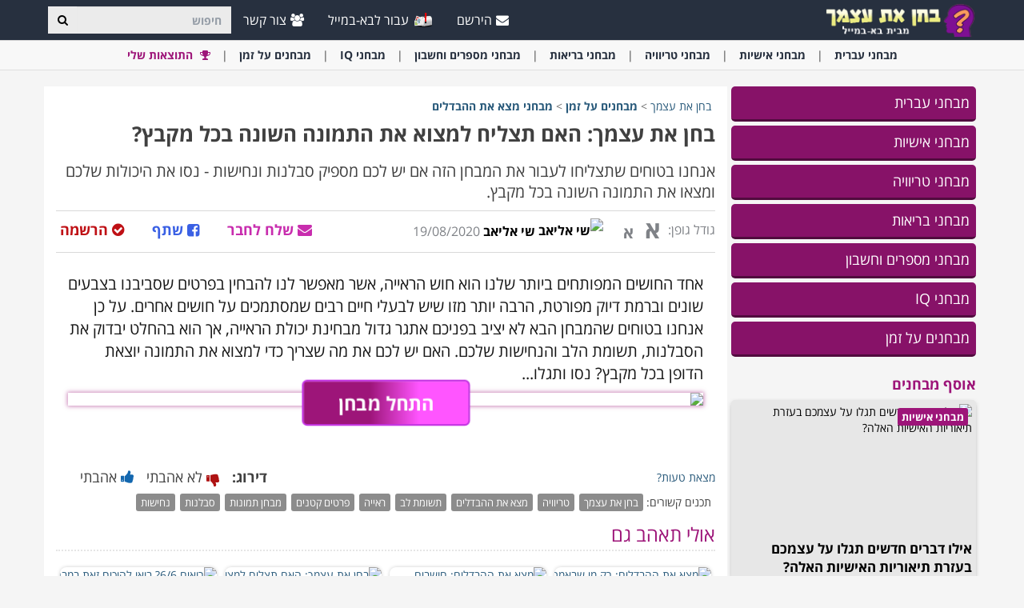

--- FILE ---
content_type: text/html; charset=utf-8
request_url: https://www.baba-mail.co.il/quizzes/quiz.aspx?quizid=221
body_size: 51618
content:




<!DOCTYPE html>

<html xmlns="https://www.w3.org/1999/xhtml" lang="en-us">
<head>
      <script type="text/javascript">
        window._taboola = window._taboola || [];
        _taboola.push({ category: 'auto' });
        !function (e, f, u, i) {
            if (!document.getElementById(i)) {
                e.async = 1;
                e.src = u;
                e.id = i;
                f.parentNode.insertBefore(e, f);
            }
        }(document.createElement('script'),
            document.getElementsByTagName('script')[0],
            '//cdn.taboola.com/libtrc/ynet-babamail/loader.js',
            'tb_loader_script');
        if (window.performance && typeof window.performance.mark == 'function') { window.performance.mark('tbl_ic'); }
    </script>
     

    <script type="text/javascript">
        window._taboola = window._taboola || [];
        _taboola.push({ category: 'auto' });
        !function (e, f, u, i)mentById(i)) {
                e.async = 1; {
            if (!document.getEle
                e.src = u;
                e.id = i;
                f.parentNode.insertBefore(e, f);
            }
        }(document.createElement('script'),
            document.getElementsByTagName('script')[0],
            '//cdn.taboola.com/libtrc/ynet-babamail/loader.js',
            'tb_loader_script');
        if (window.performance && typeof window.performance.mark == 'function') { window.performance.mark('tbl_ic'); }
    </script>

    <!-- Google tag (gtag.js) --> <script async src="https://www.googletagmanager.com/gtag/js?id=G-6HQWCMWRLE"></script>     <script>          window.dataLayer = window.dataLayer || [];         function gtag() { dataLayer.push(arguments); }          gtag('js', new Date());         gtag('config', 'G-6HQWCMWRLE');     </script>
    <meta charset="utf-8" />
    <title>בחן את עצמך: האם תצליח למצוא את התמונה השונה בכל מקבץ? | מבחני מצא את ההבדלים | בחן את עצמך</title>
    <meta property="og:site_name" content="בחן את עצמך" />
    <meta property="og:locale" content="en_US" />
    <meta property="fb:app_id" content="930811598780762" />
    <meta name="description" content="אנחנו בטוחים שתצליחו לעבור את המבחן הזה אם יש לכם מספיק סבלנות ונחישות - נסו את היכולות שלכם ומצאו את התמונה השונה בכל מקבץ." />
    
    <meta name="keywords" content="בחן את עצמך, טריוויה, מצא את ההבדלים, תשומת לב, ראייה, פרטים קטנים, מבחן תמונות, סבלנות, נחישות" />
    

    <meta name="HandheldFriendly" content="True" />
    <meta name="MobileOptimized" content="320" />
    <meta name="viewport" content="width=device-width, initial-scale=1.0, minimal-ui, maximum-scale=2.0, user-scalable=1" />
    <meta name="format-detection" content="telephone=no" />
    <meta name="theme-color" content="#3F4752" />
    <meta http-equiv="cleartype" content="on" />

    <meta name="mobile-web-app-capable" content="yes" />
    <meta name="apple-mobile-web-app-capable" content="yes" />

    <link rel="apple-touch-icon-precomposed" sizes="144x144" href="/css/img/logo/144x144.jpg" />
    <link rel="apple-touch-icon-precomposed" sizes="114x114" href="/css/img/logo/114x114.jpg" />
    <link rel="apple-touch-icon-precomposed" sizes="72x72" href="/css/img/logo/72x72.jpg" />
    <link rel="apple-touch-icon-precomposed" href="/css/img/logo/57x57.jpg" />
    <link rel="shortcut icon" sizes="196x196" href="/css/img/logo/196x196.jpg" />
    <link rel="shortcut icon" href="/css/img/logo/57x57.jpg" />
    <link rel="icon" href="/favicon.ico" />

    <link rel="dns-prefetch" href="//pt.bcdn.biz" />
    <link rel="dns-prefetch" href="//googleads.g.doubleclick.net" />
    <link rel="dns-prefetch" href="//tpc.googlesyndication.com" />
    <link rel="dns-prefetch" href="//securepubads.g.doubleclick.net" />
    <link rel="dns-prefetch" href="//pagead2.googlesyndication.com" />
    <link rel="dns-prefetch" href="//www.googletagservices.com" />

    <meta name="msapplication-TileImage" content="/css/img/logo/144x144.jpg" />
    <meta name="msapplication-TileColor" content="#3F4752" />
    <meta name="IE_RM_OFF" content="true" />

    <meta name="google-signin-scope" content="profile email" />
    <meta name="google-signin-client_id" content="680558352666-g3eq137rsekr411uo5p28fv4fusbc8d2.apps.googleusercontent.com" />

    <link href="/css/quizzes.rtl.min.css?v=13.2.6.55" rel="stylesheet" />


    <!--[if lte IE 9]>
        <script src="/js/iesupport.min.js"></script>
    <![endif]-->

    <script src="/handlers/static.ashx?t=js&f=v.min,utils.min,babagpt.min,enq.min,recentlyviewed.min,quiz.min&v=3.2.6.55"></script>

    <script>
        (function($){
            window.babaVersion = '3.2.6.55';
            
            
        })(jQuery);
    </script>

    <script>
        stats.section = 3; stats.modal();
        
    </script>

    
    <script>
        var googletag = googletag || {};
        googletag.cmd = googletag.cmd || [];
        (function () {
            var gads = document.createElement('script');
            gads.async = true;
            gads.src = 'https://securepubads.g.doubleclick.net/tag/js/gpt.js';
            var node = document.getElementsByTagName('script')[0];
            node.parentNode.insertBefore(gads, node);
        })();

        
        babagpt._xs = function () {
            babagpt.display('/6870/babamail/mobileweb/Inboard.quizzes', [320, 180], 'xs-inboard-320-180');
             babagpt.display('/6870/babamail/mobileweb/stickybottom.quizzes', [320, 50], 'xs-sticky-320-50'); babagpt.display('/6870/babamail/mobileweb/interstitial.adx', null, ('enums' in googletag ? googletag.enums.OutOfPageFormat.INTERSTITIAL : 5));
        };
        babagpt._sm = function(){
            babagpt.display('/6870/babamail/mobileweb/interstitial.adx', null, ('enums' in googletag ? googletag.enums.OutOfPageFormat.INTERSTITIAL : 5));
        };
        babagpt._md = function () {
            babagpt.display('/6870/babamail/desktop/Leaderboard.quizzes', [970, 250], 'md-atf-970-250');babagpt.display('/6870/babamail/desktop/interstitial.adx', null, ('enums' in googletag ? googletag.enums.OutOfPageFormat.INTERSTITIAL : 5));
        };
        babagpt._lg = function () {
            babagpt.display('/6870/babamail/desktop/Righttower.sticky.quizzes', [120, 600], 'ad-right-side-floating');
            babagpt.display('/6870/babamail/desktop/Leaderboard.quizzes', [970, 250], 'lg-atf-970-250');babagpt.display('/6870/babamail/desktop/interstitial.adx', null, ('enums' in googletag ? googletag.enums.OutOfPageFormat.INTERSTITIAL : 5));
        };
        
    </script>
    <script src="https://cf.dxmcdn.com/dta/babamailwb.js" async></script>
    
    <script>
        
        babagpt.xs = function () {
            babagpt.display('/6870/babamail/mobileweb/Btf.quizzes', [300, 250], 'xs-inner1-300-250');
        };
        babagpt.sm = function () {
             babagpt.display('/6870/babamail/desktop/InParagraph.quizzes', [300, 250], 'inparagraph-300-250'); 
            babagpt.display('/6870/babamail/desktop/Btfbox1.quizzes', [300, 250], 'sm-inner1-300-250');
            babagpt.display('/6870/babamail/desktop/Btfbox2.quizzes', [300, 250], 'sm-inner2-300-250');
            //babagpt.display('/6439601/BOTTOM', [728, 90], 'sm-bottom-728-90');
        };
        babagpt.md = function () {
             babagpt.display('/6870/babamail/desktop/InParagraph.quizzes', [300, 250], 'inparagraph-300-250');
            babagpt.display('/6870/babamail/desktop/Atf.sidebox1.content', [160, 600], 'md-atf-160-600');
            babagpt.display('/6870/babamail/desktop/MiddleSide.box.quizzes', [160, 600], 'md-bottom-160-600');
            babagpt.display('/6870/babamail/desktop/Btfbox1.quizzes', [300, 250], 'sm-inner1-300-250');
            babagpt.display('/6870/babamail/desktop/Btfbox2.quizzes', [300, 250], 'sm-inner2-300-250');
            //babagpt.display('/6439601/BOTTOM', [728, 90], 'md-bottom-728-90');
        }
        babagpt.lg = function () {
             babagpt.display('/6870/babamail/desktop/InParagraph.quizzes', [300, 250], 'inparagraph-300-250'); 
            //babagpt.display('/6439601/Atf_Right_Box1', [300, 250], 'lg-sidebox1-300-250');
            //babagpt.display('/6439601/Atf_Right_Box2', [300, 250], 'lg-sidebox2-300-250');
            babagpt.display('/6870/babamail/desktop/MiddleSide.box.quizzes', [300, 250], 'lg-bottom-300-250');
            babagpt.display('/6870/babamail/desktop/Btfbox1.quizzes', [300, 250], 'sm-inner1-300-250');
            babagpt.display('/6870/babamail/desktop/Btfbox2.quizzes', [300, 250], 'sm-inner2-300-250');
            //babagpt.display('/6439601/babamail-footer-970-90-hp-ros-desktop', [970, 90], 'lg-footer-970-90');
        }
        
    </script>


    <script>
    
        babagpt.init('quizzes', 'false', '12', '', '');
    </script>
    

    <meta http-equiv="Content-Language" content="en" />
    <meta http-equiv="X-UA-Compatible" content="IE=edge" />
    <meta name="distribution" content="Global" />
    
    
    <!-- Google tag (gtag.js) --> <script async src="https://www.googletagmanager.com/gtag/js?id=G-6HQWCMWRLE"></script>     <script>          window.dataLayer = window.dataLayer || [];         function gtag() { dataLayer.push(arguments); }          gtag('js', new Date());         gtag('config', 'G-6HQWCMWRLE');     </script>
    <meta name="resource-type" content="document" />
    <meta property="og:type" content="article" />
    <meta property="og:title" content="בחן את עצמך: האם תצליח למצוא את התמונה השונה בכל מקבץ?" />
    <meta property="og:description" content="אנחנו בטוחים שתצליחו לעבור את המבחן הזה אם יש לכם מספיק סבלנות ונחישות - נסו את היכולות שלכם ומצאו את התמונה השונה בכל מקבץ." />
    
    <link rel="image_src" href="https://cdn.babamail.co.il/images/quizzes/source/03d9b801-b04f-41c9-aacc-73b6d4e75a93.jpg" />
    <meta property="og:image" content="https://cdn.babamail.co.il/images/quizzes/source/03d9b801-b04f-41c9-aacc-73b6d4e75a93.jpg" />
    <meta property="og:image:width" content="700" />
    <meta property="og:image:height" content="368" />
    
    <meta property="og:type" content="article" />
    <meta property="og:url" content="https://www.baba-mail.co.il/quizzes/quiz.aspx?quizid=221" />
    <meta property="article:tag" content="בחן את עצמך" /><meta property="article:tag" content="טריוויה" /><meta property="article:tag" content="מצא את ההבדלים" /><meta property="article:tag" content="תשומת לב" /><meta property="article:tag" content="ראייה" /><meta property="article:tag" content="פרטים קטנים" /><meta property="article:tag" content="מבחן תמונות" /><meta property="article:tag" content="סבלנות" /><meta property="article:tag" content="נחישות" />
    <meta property="article:published_time" content="2020-08-19T12:00:00+03:00" />
    <meta name="twitter:card" content="summary_large_image" />
    <meta name="twitter:site" content="@BabaMail" />
    <meta name="twitter:title" content="בחן את עצמך: האם תצליח למצוא את התמונה השונה בכל מקבץ?" />
    <meta name="twitter:description" content="אנחנו בטוחים שתצליחו לעבור את המבחן הזה אם יש לכם מספיק סבלנות ונחישות - נסו את היכולות שלכם ומצאו את התמונה השונה בכל מקבץ." />
    <meta name="twitter:creator" content="@BabaMailcom" />
    <meta name="twitter:image" content="https://cdn.babamail.co.il/images/quizzes/source/03d9b801-b04f-41c9-aacc-73b6d4e75a93.jpg" />
    <meta name="twitter:url" content="https://www.baba-mail.co.il/quizzes/quiz.aspx?quizid=221" />
    

    <script>
        var QuizId = 221;
        var has_voted = 'false';
        window.quiz_type = 'trivia';
    </script>

    <script>
        !function (f, b, e, v, n, t, s) {
            if (f.fbq) return; n = f.fbq = function () { n.callMethod ? n.callMethod.apply(n, arguments) : n.queue.push(arguments) };
            if (!f._fbq) f._fbq = n; n.push = n; n.loaded = !0; n.version = '2.0';
            n.queue = []; t = b.createElement(e); t.async = !0;
            t.src = v; s = b.getElementsByTagName(e)[0];
            s.parentNode.insertBefore(t, s)
        }(window, document, 'script', 'https://connect.facebook.net/he_IL/fbevents.js');
        
        fbq('init', '875642026301321');
        
        fbq('track', 'PageView');
    </script>


    <style>
        .no-gutters {
            padding: 0 !important
        }
    </style>


     
    <!-- Google Tag Manager -->
<script>(function (w, d, s, l, i) {
        w[l] = w[l] || []; w[l].push({
            'gtm.start':
                new Date().getTime(), event: 'gtm.js'
        }); var f = d.getElementsByTagName(s)[0],
            j = d.createElement(s), dl = l != 'dataLayer' ? '&l=' + l : ''; j.async = true; j.src =
                'https://www.googletagmanager.com/gtm.js?id=' + i + dl; f.parentNode.insertBefore(j, f);
    })(window, document, 'script', 'dataLayer', 'GTM-P43PF2BP');</script>
<!-- End Google Tag Manager -->

</head>
<body class="quizzes  ">
    

    <script type="text/javascript">
        window._taboola = window._taboola || [];
        _taboola.push({ flush: true });
    </script>

    
    <div class="ad-right-side-floating visible-lg">
        <div id="ad-right-side-floating"></div>
    </div>
    

    <div>
        <div class="navbar navbar-inverse navbar-fixed-top">
            <div class="container">
                <div class="navbar-header">
                    <button type="button" class="navbar-toggle toggle-menu menu-left pull-left" data-toggle="collapse" data-target="#pmenu">
                        <span class="clearfix pull-left hidden-xs">
                            <span class="sr-only">פתח תפריט</span>
                            <span class="icon-bar"></span>
                            <span class="icon-bar"></span>
                            <span class="icon-bar"></span>
                        </span>
                        <span class="pull-left visible-xs visible-sm visible-md navbar-title">
                            תפריט
                        </span>
                    </button>
                    <div class="visible-xs">
                        <span id="search-icon" class="ico ico-search col-xs-1 tm-icon-search-mobile pull-right"></span>
                    </div>

                     <div class="clearfix dropdown tm-accessibility-menu hidden-sm hidden-md hidden-lg pull-right hidden-xxs">
                        <a href="#" class="dropdown-toggle" data-toggle="dropdown">
                            <img src="/css/img/accessibility.png" alt="נגישות" />
                            <span class="hidden-xs hidden-sm hidden-md">נגישות</span>
                        </a>
                    </div>

                    <div class="visible-sm visible-md">
                        <form class="pull-right col-sm-3 tm-search" role="search" action="/quizzes/search/">
                            <div class="input-group">
                                <input type="text" class="form-control tm-search-text" placeholder="חיפוש" name="q" value="" />
                                <div class="input-group-btn search-bar">
                                    <button type="submit" class="btn btn-default"><span class="ico ico-search"></span></button>
                                </div>
                            </div>
                        </form>
                    </div>

                    <div class="tm-brand clearfix">
                        <a href="/quizzes/" class="tm-brand-logo" title="בחן את עצמך">
                            <img src="/css/img/quizzes/logo.png" alt="בחן את עצמך" />
                        </a>
                        <a href="/" class="pull-right hidden-xs hidden-sm hidden-lg tm-brand-logo-site hidden-print" target="_blank" title="בא במייל | בריאות | עשה זאת בעצמך | טיפים | מדריכים | העצמה |  סרטונים | סיפורים | מאמרים | מצחיק | בדיחות | לכל המשפחה"><img src="/css/img/baba_icon.png" class="ico-logo-quiz" alt="בא במייל | בריאות | עשה זאת בעצמך | טיפים | מדריכים | העצמה |  סרטונים | סיפורים | מאמרים | מצחיק | בדיחות | לכל המשפחה" /> עבור לבא-במייל</a>

                        
                        <ul class="nav navbar-nav tm-brand-share hidden quizzes-share" data-id="221" data-type="quiz">
                            <li class="hidden-xs hidden-sm">
                                <a href="/facebook.aspx?quizid=221" data-target="popup" data-popup="width=550, height=300, menubar=no, status=no" data-stats="quiz-share-link" class="tm-content-facebook" target="_blank" rel="nofollow">
                                    <span class="ico ico-facebook facebook-color"></span>
                                    <span class="tm-icon-text">שתף</span>
                                </a>
                            </li>
                            <li class="hidden-xs hidden-sm">
                                <a href="#sendto" data-action="share-quiz-mail" data-stats="quiz-share-link" data-link="/quizzes/quiz.aspx?quizid=221" rel="nofollow">
                                    <span class="ico ico-mail-alt send-color"></span>
                                    <span class="tm-icon-text">שלח לחבר</span>
                                </a>
                            </li>
                            <li class="hidden-md hidden-lg">
                                <a href="#share" data-toggle="modal" data-target="#modal-share-links-quizzes" class="hide-navigator-share">
                                    <span class="ico ico-share"></span>
                                    <span class="tm-icon-text">שתף מבחן</span>
                                </a>
                                <a href="#share" data-action="share-quiz-mail" data-stats="quiz-share-link" data-link="/quizzes/quiz.aspx?quizid=221" class="show-navigator-share" style="display:none;" rel="nofollow">
                                    <span class="ico ico-share"></span>
                                    <span class="tm-icon-text">שתף מבחן</span>
                                </a>
                                <a href="#next_quiz" class="tm-quiz-general-next pull-right hidden-sm">
                                    <span class="tm-icon-text">המבחן הבא</span>
                                    <span class="ico ico-double-next"></span>
                                </a>
                            </li>
                        </ul>
                        
                    </div>
                </div>
                <form id="search-nav" class="navbar-form pull-right col-sm-12 hidden-xs hidden-sm hidden-md tm-search" role="search" action="/quizzes/search/">
                    <div class="input-group">
                        <input type="text" class="form-control tm-search-text" placeholder="חיפוש" name="q" value="" />
                        <div class="input-group-btn search-bar">
                            <button type="submit" class="btn btn-default"><span class="ico ico-search"></span></button>
                        </div>
                    </div>
                </form>
                <div class="collapse navbar-collapse pmenu pmenu-vertical pmenu-left pull-left" id="pmenu">
                    <ul class="nav navbar-nav navbar-right ">
                        <li class="visible-xs visible-sm visible-md clearfix">
                            <span class="ico ico-cancel pmenu-close pull-right" data-action="close"></span>
                        </li>
                        <li class="hidden-lg hidden-md hidden-print clearfix">
                            <form class="pull-right col-xs-12 tm-search margin-bottom-10 margin-top-10" role="search" action="/search/">
                                <div class="input-group">
                                    <input type="text" class="form-control tm-search-text" placeholder="חיפוש" name="q" value="" />
                                    <div class="input-group-btn search-bar">
                                        <button type="submit" class="btn btn-default"><span class="ico ico-search"></span></button>
                                    </div>
                                </div>
                            </form>
                        </li>
                        <li class="hidden-lg hidden-print">
                            <a href="/" target="_blank" title="בא במייל | בריאות | עשה זאת בעצמך | טיפים | מדריכים | העצמה |  סרטונים | סיפורים | מאמרים | מצחיק | בדיחות | לכל המשפחה"><img src="/css/img/baba_icon.png" class="ico-logo-quiz" alt="בא במייל | בריאות | עשה זאת בעצמך | טיפים | מדריכים | העצמה |  סרטונים | סיפורים | מאמרים | מצחיק | בדיחות | לכל המשפחה" /> עבור לבא-במייל</a>
                        </li>
                        <li class="hidden-lg">
                            <a href="/quizzes/" title="בחן את עצמך"><span class="ico ico-home"></span>דף ראשי</a>
                        </li>
                        <li class="hidden-lg">
                            <a href="#reg" class="tm-navbtn-reg hidden-lg" data-toggle="modal" data-target="#modal-reg" onclick="registration.position='quizzes';">
                                <span class="ico ico-mail"></span>
                                הירשם
                            </a>
                        </li>
                        <li class="hidden-lg is-not-login">
                            <a href="/profile.aspx" target="_blank" class="login-item">
                                <span class="ico ico-user"></span>
                                הפרופיל שלי
                            </a>
                            <a href="#login" data-toggle="modal" data-target="#modal-login" class="not-login-item">
                                <span class="ico ico-user"></span>
                                התחבר
                            </a>
                        </li>
                        
<li class="hidden-lg open quizzes-dropdown">
    <a href="#topics" class="topics">נושאים<span class="ico ico-list"></span><span class="ico ico-down"></span></a>
    <ul class="dropdown-menu" role="menu">
    
        <li class="tm-cat">
            <a href="/quizzes/hebrew-quizzes/" title="מבחני עברית">
                <span class='hidden-xs'>מבחני</span> עברית <span class="ico ico-next"></span>
            </a>
        </li>
    
        <li class="tm-cat">
            <a href="/quizzes/personality-quizzes/" title="מבחי אישיות">
                <span class='hidden-xs'>מבחני</span> אישיות <span class="ico ico-next"></span>
            </a>
        </li>
    
        <li class="tm-cat">
            <a href="/quizzes/trivia-quizzes/" title="מבחני טריוויה">
                <span class='hidden-xs'>מבחני</span> טריוויה <span class="ico ico-next"></span>
            </a>
        </li>
    
        <li class="tm-cat">
            <a href="/quizzes/health-quizzes/" title="מבחני בריאות">
                <span class='hidden-xs'>מבחני</span> בריאות <span class="ico ico-next"></span>
            </a>
        </li>
    
        <li class="tm-cat">
            <a href="/quizzes/math-quizzes/" title="מבחני מספרים וחשבון">
                <span class='hidden-xs'>מבחני</span> מספרים וחשבון <span class="ico ico-next"></span>
            </a>
        </li>
    
        <li class="tm-cat">
            <a href="/quizzes/iq-quizzes/" title="מבחני IQ">
                <span class='hidden-xs'>מבחני</span> IQ <span class="ico ico-next"></span>
            </a>
        </li>
    
        <li class="tm-cat">
            <a href="/quizzes/skill-quizzes/" title="מבחנים על זמן">
                <span class='hidden-xs'><span class='hidden-xs'>מבחני</span>ם</span> על זמן <span class="ico ico-next"></span>
            </a>
        </li>
    
    </ul>
</li>
                        <li class="hidden-lg">
                            <a href="/profile.aspx"><span class="ico ico-pencil"></span>עריכת פרופיל</a>
                        </li>
                        <li class="hidden-lg">
                            <a class="pmenu-lnk-help" href="/help.aspx">
                                <span class="ico ico-help-circle"></span>
                                עזרה
                            </a>
                        </li>
                        <li class="hidden-lg">
                            <a class="pmenu-lnk-help" href="/contact.aspx">
                                <span class="ico ico-users"></span>
                                צור קשר
                            </a>
                        </li>
                        <li class="hidden-lg">
                            <a class="pmenu-lnk-help" href="/aboutus.aspx">
                                <span class="ico ico-users"></span>
                                אודותינו
                            </a>
                        </li>
                        <li class="hidden-lg">
                            <a class="pmenu-lnk-help" href="/terms.aspx">
                                <span class="ico ico-book"></span>
                                תנאי שימוש
                            </a>
                        </li>
                        <li class="hidden-lg">
                            <a class="pmenu-lnk-help" href="/privacy.aspx">
                                <span class="ico ico-lock"></span>
                                מדיניות פרטיות
                            </a>
                        </li>
                    </ul>
                </div>
                <ul class="nav navbar-nav tm-navbar-desktop-help visible-lg pull-right is-not-login">
                    <li>
                        <a href="#reg" data-toggle="modal" data-target="#modal-reg" onclick="registration.position='quizzes';">
                            <span class="ico ico-mail-alt"></span>
                            הירשם
                        </a>
                    </li>
                    
                    
                    <li>
                        <a href="/" target="_blank" title="בא במייל | בריאות | עשה זאת בעצמך | טיפים | מדריכים | העצמה |  סרטונים | סיפורים | מאמרים | מצחיק | בדיחות | לכל המשפחה">
                            <img src="/css/img/baba_icon.png" class="ico-logo-quiz hidden-print" alt="בא במייל | בריאות | עשה זאת בעצמך | טיפים | מדריכים | העצמה |  סרטונים | סיפורים | מאמרים | מצחיק | בדיחות | לכל המשפחה"/>
                            עבור לבא-במייל
                        </a>
                    </li>
                    <li>
                        <a href="/contact.aspx">
                            <span class="ico ico-users"></span>
                            צור קשר
                        </a>
                    </li>
                </ul>
            </div>
            
            
        </div>
    </div>
    <div class="clearfix"></div>

    <div class="tm-body">
        

<div class="clearfix hidden-print">
    <div class="tm-submenu">
        <div class="container text-center">
            <div class="dropdown pointer">
                <div>
                
                    <a href="/quizzes/hebrew-quizzes/" data-type="quiz_category" data-categoryid="2" title="מבחני עברית"><span class='hidden-xs'>מבחני</span> עברית</a>
                    <span class="divider"></span>
                
                    <a href="/quizzes/personality-quizzes/" data-type="quiz_category" data-categoryid="6" title="מבחי אישיות"><span class='hidden-xs'>מבחני</span> אישיות</a>
                    <span class="divider"></span>
                
                    <a href="/quizzes/trivia-quizzes/" data-type="quiz_category" data-categoryid="3" title="מבחני טריוויה"><span class='hidden-xs'>מבחני</span> טריוויה</a>
                    <span class="divider"></span>
                
                    <a href="/quizzes/health-quizzes/" data-type="quiz_category" data-categoryid="8" title="מבחני בריאות"><span class='hidden-xs'>מבחני</span> בריאות</a>
                    <span class="divider"></span>
                
                    <a href="/quizzes/math-quizzes/" data-type="quiz_category" data-categoryid="1" title="מבחני מספרים וחשבון"><span class='hidden-xs'>מבחני</span> מספרים וחשבון</a>
                    <span class="divider"></span>
                
                    <a href="/quizzes/iq-quizzes/" data-type="quiz_category" data-categoryid="4" title="מבחני IQ"><span class='hidden-xs'>מבחני</span> IQ</a>
                    <span class="divider"></span>
                
                    <a href="/quizzes/skill-quizzes/" data-type="quiz_category" data-categoryid="9" title="מבחנים על זמן"><span class='hidden-xs'><span class='hidden-xs'>מבחני</span>ם</span> על זמן</a>
                    <span class="divider"></span>
                
                    <a href="/quizzes/myscores.aspx" title="התוצאות שלי"><b class="tm-quiz-color"><span class="ico ico-award"></span> התוצאות שלי</b></a>
                    
                    <div class="quizzes-backdrop"></div>
                    <ul class="dropdown-menu dropdown-menu-left" role="menu" aria-labelledby="ddm_Groups_submenu">
                    
                    </ul>
                </div>
            </div>
        </div>
    </div>
</div>


        <div class="hidden-xs hidden-sm">
            

            <div class="clearfix visible-md" style="background: #fff;">
                <div id="md-atf-970-250" class="ad ad-970-250" style="margin: 20px auto;"></div>
            </div>
            <div class="clearfix visible-lg" style="background: #fff;">
                <div id="lg-atf-970-250" class="ad ad-970-250" style="margin: 20px auto;"></div>
            </div>
            
        </div>


        
    <div class="tm-quiz clearfix static-padding-top search-page">
        <div class="container clearfix">
            <div class="clearfix row tm-quiz-container">
                <div class="clearfix col-md-3 tm-quiz-sidebar hidden-xs hidden-sm hidden-print">
                    

<ul class="tm-quiz-sidebar-categories clearfix media-list" role="navigation">
    
    <li class="tm-quiz-sidebar-cat-item ">
        <a href="/quizzes/hebrew-quizzes/" class="tm-quiz-sidebar-cat-item-title" title="מבחני עברית">
            מבחני עברית
        </a>
    </li>
    
    <li class="tm-quiz-sidebar-cat-item ">
        <a href="/quizzes/personality-quizzes/" class="tm-quiz-sidebar-cat-item-title" title="מבחי אישיות">
            מבחני אישיות
        </a>
    </li>
    
    <li class="tm-quiz-sidebar-cat-item ">
        <a href="/quizzes/trivia-quizzes/" class="tm-quiz-sidebar-cat-item-title" title="מבחני טריוויה">
            מבחני טריוויה
        </a>
    </li>
    
    <li class="tm-quiz-sidebar-cat-item ">
        <a href="/quizzes/health-quizzes/" class="tm-quiz-sidebar-cat-item-title" title="מבחני בריאות">
            מבחני בריאות
        </a>
    </li>
    
    <li class="tm-quiz-sidebar-cat-item ">
        <a href="/quizzes/math-quizzes/" class="tm-quiz-sidebar-cat-item-title" title="מבחני מספרים וחשבון">
            מבחני מספרים וחשבון
        </a>
    </li>
    
    <li class="tm-quiz-sidebar-cat-item ">
        <a href="/quizzes/iq-quizzes/" class="tm-quiz-sidebar-cat-item-title" title="מבחני IQ">
            מבחני IQ
        </a>
    </li>
    
    <li class="tm-quiz-sidebar-cat-item ">
        <a href="/quizzes/skill-quizzes/" class="tm-quiz-sidebar-cat-item-title" title="מבחנים על זמן">
            מבחנים על זמן
        </a>
    </li>
    
</ul>

                    
                            <div class="collections-list">
                                <h4><a href="/quizzes/collection/" title="אוסף מבחנים">אוסף מבחנים</a></h4>
                        
                            

<div class="item">
    <a href="/quizzes/personality-quizzes/" title="מבחי אישיות" class="item-link-cat" target="_blank">מבחני אישיות</a>
    <a href="/quizzes/collection/?collectionid=3" title="אילו דברים חדשים תגלו על עצמכם בעזרת תיאוריות האישיות האלה?" class="item-link">
        
        <img loading="lazy" src="https://cdn.babamail.co.il/images/quizzes/320x192/07787f95-1ad4-42aa-9d65-177269366806.jpg" class="img-responsive lzy" alt="אילו דברים חדשים תגלו על עצמכם בעזרת תיאוריות האישיות האלה?" width="320" height="192" />
        <span>אילו דברים חדשים תגלו על עצמכם בעזרת תיאוריות האישיות האלה?</span>
    </a>
</div>
                            
                                <div class="visible-lg clear">
                                    <div style="margin: 20px auto;">
                                        <div id="lg-bottom-300-250" class="ad ad-300-250" style="margin: 0 auto 20px"></div>
                                        <span class="ad-border"></span>
                                    </div>
                                </div>
                                <div class="visible-md clear">
                                    <div style="margin: 20px auto;">
                                        <div id="md-bottom-160-600" class="ad ad-160-600" style="margin: 0 auto 20px"></div>
                                        <span class="ad-border"></span>
                                    </div>
                                </div>
                            
                        
                            

<div class="item">
    <a href="/quizzes/math-quizzes/" title="מבחני מספרים וחשבון" class="item-link-cat" target="_blank">מבחני מספרים וחשבון</a>
    <a href="/quizzes/collection/?collectionid=5" title="3 מבחני חשבון ומתמטיקה שכל מי שסיים תיכון צריך לפתור בקלות" class="item-link">
        
        <img loading="lazy" src="https://cdn.babamail.co.il/images/quizzes/320x192/af7d4cb0-5fcd-4101-a27b-2efca2595d95.jpg" class="img-responsive lzy" alt="3 מבחני חשבון ומתמטיקה שכל מי שסיים תיכון צריך לפתור בקלות" width="320" height="192" />
        <span>3 מבחני חשבון ומתמטיקה שכל מי שסיים תיכון צריך לפתור בקלות</span>
    </a>
</div>
                            
                        
                            

<div class="item">
    <a href="/quizzes/iq-quizzes/" title="מבחני IQ" class="item-link-cat" target="_blank">מבחני IQ</a>
    <a href="/quizzes/collection/?collectionid=4" title="בחנו את רמת ה-IQ שלכם בעזרת 5 המבחנים הללו" class="item-link">
        
        <img loading="lazy" src="https://cdn.babamail.co.il/images/quizzes/320x192/069b4f5b-d0aa-410a-ab02-14ffd5cdaa77.jpg" class="img-responsive lzy" alt="בחנו את רמת ה-IQ שלכם בעזרת 5 המבחנים הללו" width="320" height="192" />
        <span>בחנו את רמת ה-IQ שלכם בעזרת 5 המבחנים הללו</span>
    </a>
</div>
                            
                        
                            

<div class="item">
    <a href="/quizzes/health-quizzes/" title="מבחני בריאות" class="item-link-cat" target="_blank">מבחני בריאות</a>
    <a href="/quizzes/collection/?collectionid=6" title="בחנו את הידע שלכם בבריאות ורפואה בעזרת אוסף המבחנים המאתגר הזה" class="item-link">
        
        <img loading="lazy" src="https://cdn.babamail.co.il/images/quizzes/320x192/a3c2c5d4-890f-4d2e-9252-d93fef57bd5d.jpg" class="img-responsive lzy" alt="בחנו את הידע שלכם בבריאות ורפואה בעזרת אוסף המבחנים המאתגר הזה" width="320" height="192" />
        <span>בחנו את הידע שלכם בבריאות ורפואה בעזרת אוסף המבחנים המאתגר הזה</span>
    </a>
</div>
                            
                        
                            

<div class="item">
    <a href="/quizzes/memory-quizzes/" title="מבחני זיכרון" class="item-link-cat" target="_blank">מבחני זיכרון</a>
    <a href="/quizzes/collection/?collectionid=2" title="חוששים שהזיכרון שלכם נפגע עם הזמן? אתגרו וחזקו אותו עם המבחנים האלה!" class="item-link">
        
        <img loading="lazy" src="https://cdn.babamail.co.il/images/quizzes/320x192/a0728fc5-eca8-4117-a33d-c01bed751453.jpg" class="img-responsive lzy" alt="חוששים שהזיכרון שלכם נפגע עם הזמן? אתגרו וחזקו אותו עם המבחנים האלה!" width="320" height="192" />
        <span>חוששים שהזיכרון שלכם נפגע עם הזמן? אתגרו וחזקו אותו עם המבחנים האלה!</span>
    </a>
</div>
                            
                        
                            

<div class="item">
    <a href="/quizzes/hebrew-quizzes/" title="מבחני עברית" class="item-link-cat" target="_blank">מבחני עברית</a>
    <a href="/quizzes/collection/?collectionid=1" title="חושבים שהעברית שלכם ברמה גבוהה? נראה אם תצליחו לענות על המבחנים הללו" class="item-link">
        
        <img loading="lazy" src="https://cdn.babamail.co.il/images/quizzes/320x192/2445ad8d-77cd-477d-8b37-864ff6b23b55.jpg" class="img-responsive lzy" alt="חושבים שהעברית שלכם ברמה גבוהה? נראה אם תצליחו לענות על המבחנים הללו" width="320" height="192" />
        <span>חושבים שהעברית שלכם ברמה גבוהה? נראה אם תצליחו לענות על המבחנים הללו</span>
    </a>
</div>
                            
                        </div>
                </div>
                <div class="clearfix col-md-9 tm-quiz-body">
                    
                    <div class="clearfix tm-quiz-breadcrumbs margin-bottom-10 hidden-print col-xs-12">
                        <a href="/quizzes/" title="בחן את עצמך">בחן את עצמך</a>
                        
                        <span class="dropdown">
                            
                            > <a href="/quizzes/skill-quizzes/" title="מבחנים על זמן" ><b><span class='hidden-xs'><span class='hidden-xs'>מבחני</span>ם</span> על זמן</b> </a>
                            
                        </span>
                        
                        <span class="dropdown">
                            
                            > <a href="/quizzes/find-the-difference-quizzes/" title="מבחני מצא את ההבדלים" ><b><span class='hidden-xs'>מבחני</span> מצא את ההבדלים</b> </a>
                            
                        </span>
                        
                    </div>
                    

                    <div class="clearfix">
                        <div class="tm-content-headtitle">
                            <h1>בחן את עצמך: האם תצליח למצוא את התמונה השונה בכל מקבץ?</h1>
                        </div>
                        <h2 style="line-height: 1.3; font-weight: normal; font-size: 20px;" class="hidden-xs">
                            אנחנו בטוחים שתצליחו לעבור את המבחן הזה אם יש לכם מספיק סבלנות ונחישות - נסו את היכולות שלכם ומצאו את התמונה השונה בכל מקבץ.
                        </h2>

                        <div class="tm-content-options row-fluid clearfix" style="padding-bottom: 6px;">
                             <div style="margin-left:1.5rem" class="tm-content-font-size inline">
                                <span class="pull-left hidden-xs tm-fontsize">גודל גופן:</span>
                                <div class="pull-left tm-content-font-size-text">
                                    <span id="plus-text" class="big-size">א</span>
                                    <span id="minus-text" class="small-size">א</span>
                                </div>
                            </div>
                            <div class="pull-left">
                                
                                <span class="tm-authour">
                                    <a href="/creators.aspx?creator=shigidy" target="_blank" title="כתבות נוספות מאת שי אליאב">
                                        <img src="https://cdn.babamail.co.il/Images/2020/11/26/5eefd3f1-7372-4502-9c03-ce9c3e3b8cb5.jpg" alt="שי אליאב" class="img-responsive img-circle" />
                                        שי אליאב</a>

                                    <span class="hidden-xs">
                                        19/08/2020
                                    </span>
                                </span>
                                
                            </div>
                            <div class="tm-content-share-btns clearfix quizzes-share" data-id="221" data-type="quiz">
                                <a href="#share" class="pull-right tm-content-share show-navigator-share" data-action="share-quiz-mail" data-stats="quiz-share-link" data-link="https://www.baba-mail.co.il/quizzes/quiz.aspx?quizid=221" style="display: none;" rel="nofollow"><span class="ico ico-share"></span>שתף </a>
                                <a href="#share" class="pull-right tm-content-share hidden-sm hidden-md hidden-lg hide-navigator-share" data-toggle="modal" data-target="#modal-share-links-quizzes"><span class="ico ico-share"></span>שתף </a>

                                <a href="#reg" class="pull-right" data-toggle="modal" data-target="#modal-reg" onclick="registration.position='atf_content_link';">
                                    <span class="ico ico-ok-circled reg-updates-color"></span>
                                    <span class="tm-icon-text reg-updates-color">הרשמה</span>
                                </a>

                                <a href="/facebook.aspx?quizid=221" class="pull-right hidden-xs tm-content-facebook hide-navigator-share" data-stats="quiz-share-link" data-target="popup" data-popup="width=550, height=300, menubar=no, status=no" target="_blank" rel="nofollow">
                                    <span class="ico ico-facebook facebook-color-dark"></span>
                                    <span class="tm-icon-text facebook-color-dark">שתף</span>
                                </a>

                                <a href="#send" data-action="share-quiz-mail" data-stats="quiz-share-link" data-link="https://www.baba-mail.co.il/quizzes/quiz.aspx?quizid=221" class="pull-right hidden-xs tm-content-sharemenu-sendmail hide-navigator-share" rel="nofollow">
                                    <span class="ico ico-mail-alt send-color-light"></span>
                                    <span class="tm-icon-text send-color-light">שלח לחבר</span>
                                </a>
                            </div>
                        </div>
                        <div class="emailbody tm-quiz-body">
                            <div class="clearfix" style="margin:0 auto 10px;">
	<span class="quiz-opening-text"><span class="hidden-xs" style="margin:0 auto;float:right;"><span class="ad ad-300-250" id="inparagraph-300-250" style="margin:8px 0px 20px 15px;clear:both;">&nbsp;</span></span>אחד החושים המפותחים ביותר שלנו הוא חוש הראייה, אשר מאפשר לנו להבחין בפרטים שסביבנו בצבעים שונים וברמת דיוק מפורטת, הרבה יותר מזו שיש לבעלי חיים רבים שמסתמכים על חושים אחרים. על כן אנחנו בטוחים שהמבחן הבא לא יציב בפניכם אתגר גדול מבחינת יכולת הראייה, אך הוא בהחלט יבדוק את הסבלנות, תשומת הלב והנחישות שלכם. האם יש לכם את מה שצריך כדי למצוא את התמונה יוצאת הדופן בכל מקבץ? נסו ותגלו...</span>
</div>
<div class="tm-quizzes clearfix" data-type="trivia" data-q-results="v/&lt;/7V&lt;P!/?/7V&lt;P!/&gt;/7V&lt;P!/9/7V&lt;P!/8/7V&lt;P!/;/7V&lt;P!/:/7V&lt;P!/5/7V&lt;P!/4/7V&lt;P!/&lt;=/7V&lt;Pp" data-shuffle-answers="1"  >
	<div class="quizzes-wrapper clearfix">
	<div class="quiz clearfix text-left  " data-question-timer="0" >
		<div class="clearfix quiz-head-wrapper no-images">
			<div class="clearfix quiz-progressbar">
			   <span>
		&nbsp;
	</span>
			</div>
		</div>
		<div class="clearfix quiz-question">
			<span>
				מצא את התמונה יוצאת הדופן:
			</span>
		</div>
		<div class="clearfix quiz-answers row no-answer" data-question="1">
			<div class="quiz-answer-wrapper col-xs-6">
				<div class="quiz-answer with-image" data-answer="1" >
					<div class="quiz-answer-img-wrapper">
						<img src="https://cdn.babamail.co.il/Images/2018/8/23/0d2f110d-32f6-434e-8b98-4c285a18cc5a.jpg" width="680" height="423" class="img-responsive no-wrap" alt="&#1502;&#1510;&#1488; &#1488;&#1514; &#1492;&#1492;&#1489;&#1491;&#1500;&#1497;&#1501;: &#1496;&#1500;&#1508;&#1493;&#1503;"/>
					</div>
				</div>
			</div>
			<div class="quiz-answer-wrapper col-xs-6">
				<div class="quiz-answer with-image" data-answer="2" >
					<div class="quiz-answer-img-wrapper">
						<img src="https://cdn.babamail.co.il/Images/2018/8/23/fd2a1ffc-26f9-4839-a56f-4b825871d528.jpg" width="680" height="423" class="img-responsive no-wrap" alt="&#1502;&#1510;&#1488; &#1488;&#1514; &#1492;&#1492;&#1489;&#1491;&#1500;&#1497;&#1501;: &#1496;&#1500;&#1508;&#1493;&#1503;"/>
					</div>
				</div>
			</div>
			<div class="quiz-answer-wrapper col-xs-6">
				<div class="quiz-answer with-image" data-answer="3" >
					<div class="quiz-answer-img-wrapper">
						<img src="https://cdn.babamail.co.il/Images/2018/8/23/da2a9399-802c-41cd-8d72-90e5b07be391.jpg" width="680" height="423" class="img-responsive no-wrap" alt="&#1502;&#1510;&#1488; &#1488;&#1514; &#1492;&#1492;&#1489;&#1491;&#1500;&#1497;&#1501;: &#1496;&#1500;&#1508;&#1493;&#1503;"loading="lazy" />
					</div>
				</div>
			</div>
			<div class="quiz-answer-wrapper col-xs-6">
				<div class="quiz-answer with-image" data-answer="4" >
					<div class="quiz-answer-img-wrapper">
						<img src="https://cdn.babamail.co.il/Images/2018/8/23/a0faa0d3-97e6-4cfd-ae19-bb6906758710.jpg" width="680" height="423" class="img-responsive no-wrap" alt="&#1502;&#1510;&#1488; &#1488;&#1514; &#1492;&#1492;&#1489;&#1491;&#1500;&#1497;&#1501;: &#1496;&#1500;&#1508;&#1493;&#1503;"loading="lazy" />
					</div>
				</div>
			</div>
		</div>
	</div>

	<div class="quiz clearfix text-left  " data-question-timer="0" >
		<div class="clearfix quiz-head-wrapper no-images">
			<div class="clearfix quiz-progressbar">
			   <span>
		&nbsp;
	</span>
			</div>
		</div>
		<div class="clearfix quiz-question">
			<span>
				מצא את התמונה יוצאת הדופן:
			</span>
		</div>
		<div class="clearfix quiz-answers row no-answer" data-question="2">
			<div class="quiz-answer-wrapper col-xs-6">
				<div class="quiz-answer with-image" data-answer="1" >
					<div class="quiz-answer-img-wrapper">
						<img src="https://cdn.babamail.co.il/Images/2018/8/23/ab7c7131-a7df-462a-9957-71152acddd26.jpg" width="680" height="423" class="img-responsive no-wrap" alt="&#1502;&#1510;&#1488; &#1488;&#1514; &#1492;&#1492;&#1489;&#1491;&#1500;&#1497;&#1501;: &#1514;&#1493;&#1499;&#1497;"loading="lazy" />
					</div>
				</div>
			</div>
			<div class="quiz-answer-wrapper col-xs-6">
				<div class="quiz-answer with-image" data-answer="2" >
					<div class="quiz-answer-img-wrapper">
						<img src="https://cdn.babamail.co.il/Images/2018/8/23/609d0c1e-7149-48bb-a81c-09a3a0897218.jpg" width="680" height="423" class="img-responsive no-wrap" alt="&#1502;&#1510;&#1488; &#1488;&#1514; &#1492;&#1492;&#1489;&#1491;&#1500;&#1497;&#1501;: &#1514;&#1493;&#1499;&#1497;"loading="lazy" />
					</div>
				</div>
			</div>
			<div class="quiz-answer-wrapper col-xs-6">
				<div class="quiz-answer with-image" data-answer="3" >
					<div class="quiz-answer-img-wrapper">
						<img src="https://cdn.babamail.co.il/Images/2018/8/23/ab842a0f-f238-4d1b-a1cb-8f70803b804f.jpg" width="680" height="423" class="img-responsive no-wrap" alt="&#1502;&#1510;&#1488; &#1488;&#1514; &#1492;&#1492;&#1489;&#1491;&#1500;&#1497;&#1501;: &#1514;&#1493;&#1499;&#1497;"loading="lazy" />
					</div>
				</div>
			</div>
			<div class="quiz-answer-wrapper col-xs-6">
				<div class="quiz-answer with-image" data-answer="4" >
					<div class="quiz-answer-img-wrapper">
						<img src="https://cdn.babamail.co.il/Images/2018/8/23/ac3a964e-3dec-4f42-b539-dfc25b09662b.jpg" width="680" height="423" class="img-responsive no-wrap" alt="&#1502;&#1510;&#1488; &#1488;&#1514; &#1492;&#1492;&#1489;&#1491;&#1500;&#1497;&#1501;: &#1514;&#1493;&#1499;&#1497;"loading="lazy" />
					</div>
				</div>
			</div>
		</div>
	</div>

	<div class="quiz clearfix text-left  " data-question-timer="0" >
		<div class="clearfix quiz-head-wrapper no-images">
			<div class="clearfix quiz-progressbar">
			   <span>
		&nbsp;
	</span>
			</div>
		</div>
		<div class="clearfix quiz-question">
			<span>
				מצא את התמונה יוצאת הדופן:
			</span>
		</div>
		<div class="clearfix quiz-answers row no-answer" data-question="3">
			<div class="quiz-answer-wrapper col-xs-6">
				<div class="quiz-answer with-image" data-answer="1" >
					<div class="quiz-answer-img-wrapper">
						<img src="https://cdn.babamail.co.il/Images/2018/8/23/43fc5264-3c0a-4f78-9a2c-93848c3e8bc7.jpg" width="680" height="423" class="img-responsive no-wrap" alt="&#1502;&#1510;&#1488; &#1488;&#1514; &#1492;&#1492;&#1489;&#1491;&#1500;&#1497;&#1501;: &#1495;&#1497;&#1497;&#1500; &#1510;&#1506;&#1510;&#1493;&#1506;"loading="lazy" />
					</div>
				</div>
			</div>
			<div class="quiz-answer-wrapper col-xs-6">
				<div class="quiz-answer with-image" data-answer="2" >
					<div class="quiz-answer-img-wrapper">
						<img src="https://cdn.babamail.co.il/Images/2018/8/23/a62ad9da-070e-4f64-9f83-eb03342e09f9.jpg" width="680" height="423" class="img-responsive no-wrap" alt="&#1502;&#1510;&#1488; &#1488;&#1514; &#1492;&#1492;&#1489;&#1491;&#1500;&#1497;&#1501;: &#1495;&#1497;&#1497;&#1500; &#1510;&#1506;&#1510;&#1493;&#1506;"loading="lazy" />
					</div>
				</div>
			</div>
			<div class="quiz-answer-wrapper col-xs-6">
				<div class="quiz-answer with-image" data-answer="3" >
					<div class="quiz-answer-img-wrapper">
						<img src="https://cdn.babamail.co.il/Images/2018/8/23/1b3f9bb4-4d0c-4645-96a6-25a2d57cf067.jpg" width="680" height="423" class="img-responsive no-wrap" alt="&#1502;&#1510;&#1488; &#1488;&#1514; &#1492;&#1492;&#1489;&#1491;&#1500;&#1497;&#1501;: &#1495;&#1497;&#1497;&#1500; &#1510;&#1506;&#1510;&#1493;&#1506;"loading="lazy" />
					</div>
				</div>
			</div>
			<div class="quiz-answer-wrapper col-xs-6">
				<div class="quiz-answer with-image" data-answer="4" >
					<div class="quiz-answer-img-wrapper">
						<img src="https://cdn.babamail.co.il/Images/2018/8/23/46d08a91-df94-496e-ac5b-0e871f6db775.jpg" width="680" height="423" class="img-responsive no-wrap" alt="&#1502;&#1510;&#1488; &#1488;&#1514; &#1492;&#1492;&#1489;&#1491;&#1500;&#1497;&#1501;: &#1495;&#1497;&#1497;&#1500; &#1510;&#1506;&#1510;&#1493;&#1506;"loading="lazy" />
					</div>
				</div>
			</div>
		</div>
	</div>

	<div class="quiz clearfix text-left  " data-question-timer="0" >
		<div class="clearfix quiz-head-wrapper no-images">
			<div class="clearfix quiz-progressbar">
			   <span>
		&nbsp;
	</span>
			</div>
		</div>
		<div class="clearfix quiz-question">
			<span>
				מצא את התמונה יוצאת הדופן:
			</span>
		</div>
		<div class="clearfix quiz-answers row no-answer" data-question="4">
			<div class="quiz-answer-wrapper col-xs-6">
				<div class="quiz-answer with-image" data-answer="1" >
					<div class="quiz-answer-img-wrapper">
						<img src="https://cdn.babamail.co.il/Images/2018/8/23/36ecda80-b879-40cc-a8cd-fc42e0ac132e.jpg" width="680" height="423" class="img-responsive no-wrap" alt="&#1502;&#1510;&#1488; &#1488;&#1514; &#1492;&#1492;&#1489;&#1491;&#1500;&#1497;&#1501;: &#1513;&#1493;&#1500;&#1495;&#1503; &#1506;&#1502;&#1493;&#1505; &#1489;&#1508;&#1512;&#1497;&#1496;&#1497;&#1501;"loading="lazy" />
					</div>
				</div>
			</div>
			<div class="quiz-answer-wrapper col-xs-6">
				<div class="quiz-answer with-image" data-answer="2" >
					<div class="quiz-answer-img-wrapper">
						<img src="https://cdn.babamail.co.il/Images/2018/8/23/4f2125ec-6238-4b66-b4e1-9c6fbc1c6ccb.jpg" width="680" height="423" class="img-responsive no-wrap" alt="&#1502;&#1510;&#1488; &#1488;&#1514; &#1492;&#1492;&#1489;&#1491;&#1500;&#1497;&#1501;: &#1513;&#1493;&#1500;&#1495;&#1503; &#1506;&#1502;&#1493;&#1505; &#1489;&#1508;&#1512;&#1497;&#1496;&#1497;&#1501;"loading="lazy" />
					</div>
				</div>
			</div>
			<div class="quiz-answer-wrapper col-xs-6">
				<div class="quiz-answer with-image" data-answer="3" >
					<div class="quiz-answer-img-wrapper">
						<img src="https://cdn.babamail.co.il/Images/2018/8/23/7b01da1c-1855-42d9-980f-10b2adec1e67.jpg" width="680" height="423" class="img-responsive no-wrap" alt="&#1502;&#1510;&#1488; &#1488;&#1514; &#1492;&#1492;&#1489;&#1491;&#1500;&#1497;&#1501;: &#1513;&#1493;&#1500;&#1495;&#1503; &#1506;&#1502;&#1493;&#1505; &#1489;&#1508;&#1512;&#1497;&#1496;&#1497;&#1501;"loading="lazy" />
					</div>
				</div>
			</div>
			<div class="quiz-answer-wrapper col-xs-6">
				<div class="quiz-answer with-image" data-answer="4" >
					<div class="quiz-answer-img-wrapper">
						<img src="https://cdn.babamail.co.il/Images/2018/8/23/e015b527-c08a-49aa-9d41-eccc9d293713.jpg" width="680" height="423" class="img-responsive no-wrap" alt="&#1502;&#1510;&#1488; &#1488;&#1514; &#1492;&#1492;&#1489;&#1491;&#1500;&#1497;&#1501;: &#1513;&#1493;&#1500;&#1495;&#1503; &#1506;&#1502;&#1493;&#1505; &#1489;&#1508;&#1512;&#1497;&#1496;&#1497;&#1501;"loading="lazy" />
					</div>
				</div>
			</div>
		</div>
	</div>

	<div class="quiz clearfix text-left  " data-question-timer="0" >
		<div class="clearfix quiz-head-wrapper no-images">
			<div class="clearfix quiz-progressbar">
			   <span>
		&nbsp;
	</span>
			</div>
		</div>
		<div class="clearfix quiz-question">
			<span>
				מצא את התמונה יוצאת הדופן:
			</span>
		</div>
		<div class="clearfix quiz-answers row no-answer" data-question="5">
			<div class="quiz-answer-wrapper col-xs-6">
				<div class="quiz-answer with-image" data-answer="1" >
					<div class="quiz-answer-img-wrapper">
						<img src="https://cdn.babamail.co.il/Images/2018/8/23/c53e1822-bbb7-4a3b-94ac-7e5a7f567950.jpg" width="680" height="423" class="img-responsive no-wrap" alt="&#1502;&#1510;&#1488; &#1488;&#1514; &#1492;&#1492;&#1489;&#1491;&#1500;&#1497;&#1501;: &#1488;&#1497;&#1493;&#1512;&#1497;&#1501; &#1513;&#1500; &#1496;&#1489;&#1495;&#1497;&#1501;"loading="lazy" />
					</div>
				</div>
			</div>
			<div class="quiz-answer-wrapper col-xs-6">
				<div class="quiz-answer with-image" data-answer="2" >
					<div class="quiz-answer-img-wrapper">
						<img src="https://cdn.babamail.co.il/Images/2018/8/23/6736ea0a-0997-453b-af82-26fd73d0d364.jpg" width="680" height="423" class="img-responsive no-wrap" alt="&#1502;&#1510;&#1488; &#1488;&#1514; &#1492;&#1492;&#1489;&#1491;&#1500;&#1497;&#1501;: &#1488;&#1497;&#1493;&#1512;&#1497;&#1501; &#1513;&#1500; &#1496;&#1489;&#1495;&#1497;&#1501;"loading="lazy" />
					</div>
				</div>
			</div>
			<div class="quiz-answer-wrapper col-xs-6">
				<div class="quiz-answer with-image" data-answer="3" >
					<div class="quiz-answer-img-wrapper">
						<img src="https://cdn.babamail.co.il/Images/2018/8/23/b68b0ec2-90d6-48be-9bfd-2e1f992e2c25.jpg" width="680" height="423" class="img-responsive no-wrap" alt="&#1502;&#1510;&#1488; &#1488;&#1514; &#1492;&#1492;&#1489;&#1491;&#1500;&#1497;&#1501;: &#1488;&#1497;&#1493;&#1512;&#1497;&#1501; &#1513;&#1500; &#1496;&#1489;&#1495;&#1497;&#1501;"loading="lazy" />
					</div>
				</div>
			</div>
			<div class="quiz-answer-wrapper col-xs-6">
				<div class="quiz-answer with-image" data-answer="4" >
					<div class="quiz-answer-img-wrapper">
						<img src="https://cdn.babamail.co.il/Images/2018/8/23/dbe0199e-b9b9-4f8e-a52f-821d79d7bc9c.jpg" width="680" height="423" class="img-responsive no-wrap" alt="&#1502;&#1510;&#1488; &#1488;&#1514; &#1492;&#1492;&#1489;&#1491;&#1500;&#1497;&#1501;: &#1488;&#1497;&#1493;&#1512;&#1497;&#1501; &#1513;&#1500; &#1496;&#1489;&#1495;&#1497;&#1501;"loading="lazy" />
					</div>
				</div>
			</div>
		</div>
	</div>

	<div class="quiz clearfix text-left  " data-question-timer="0" >
		<div class="clearfix quiz-head-wrapper no-images">
			<div class="clearfix quiz-progressbar">
			   <span>
		&nbsp;
	</span>
			</div>
		</div>
		<div class="clearfix quiz-question">
			<span>
				מצא את התמונה יוצאת הדופן:
			</span>
		</div>
		<div class="clearfix quiz-answers row no-answer" data-question="6">
			<div class="quiz-answer-wrapper col-xs-6">
				<div class="quiz-answer with-image" data-answer="1" >
					<div class="quiz-answer-img-wrapper">
						<img src="https://cdn.babamail.co.il/Images/2018/8/23/6055f1b8-781f-4768-8174-01f52d00ea50.jpg" width="680" height="423" class="img-responsive no-wrap" alt="&#1502;&#1510;&#1488; &#1488;&#1514; &#1492;&#1492;&#1489;&#1491;&#1500;&#1497;&#1501;: &#1497;&#1491;&#1497;&#1497;&#1501; &#1513;&#1500; &#1488;&#1504;&#1513;&#1497;&#1501; &#1502;&#1506;&#1500; &#1513;&#1493;&#1500;&#1495;&#1503; &#1506;&#1502;&#1493;&#1505; &#1489;&#1508;&#1512;&#1497;&#1496;&#1497;&#1501;"loading="lazy" />
					</div>
				</div>
			</div>
			<div class="quiz-answer-wrapper col-xs-6">
				<div class="quiz-answer with-image" data-answer="2" >
					<div class="quiz-answer-img-wrapper">
						<img src="https://cdn.babamail.co.il/Images/2018/8/23/6d82dd0b-f723-4613-9c86-fb278708c07c.jpg" width="680" height="423" class="img-responsive no-wrap" alt="&#1502;&#1510;&#1488; &#1488;&#1514; &#1492;&#1492;&#1489;&#1491;&#1500;&#1497;&#1501;: &#1497;&#1491;&#1497;&#1497;&#1501; &#1513;&#1500; &#1488;&#1504;&#1513;&#1497;&#1501; &#1502;&#1506;&#1500; &#1513;&#1493;&#1500;&#1495;&#1503; &#1506;&#1502;&#1493;&#1505; &#1489;&#1508;&#1512;&#1497;&#1496;&#1497;&#1501;"loading="lazy" />
					</div>
				</div>
			</div>
			<div class="quiz-answer-wrapper col-xs-6">
				<div class="quiz-answer with-image" data-answer="3" >
					<div class="quiz-answer-img-wrapper">
						<img src="https://cdn.babamail.co.il/Images/2018/8/23/0eb3ad93-e109-4d4c-bc88-da29b9da4496.jpg" width="680" height="423" class="img-responsive no-wrap" alt="&#1502;&#1510;&#1488; &#1488;&#1514; &#1492;&#1492;&#1489;&#1491;&#1500;&#1497;&#1501;: &#1497;&#1491;&#1497;&#1497;&#1501; &#1513;&#1500; &#1488;&#1504;&#1513;&#1497;&#1501; &#1502;&#1506;&#1500; &#1513;&#1493;&#1500;&#1495;&#1503; &#1506;&#1502;&#1493;&#1505; &#1489;&#1508;&#1512;&#1497;&#1496;&#1497;&#1501;"loading="lazy" />
					</div>
				</div>
			</div>
			<div class="quiz-answer-wrapper col-xs-6">
				<div class="quiz-answer with-image" data-answer="4" >
					<div class="quiz-answer-img-wrapper">
						<img src="https://cdn.babamail.co.il/Images/2018/8/23/cdcfa2a2-0bf7-4fb8-9cc4-7b01255b888c.jpg" width="680" height="423" class="img-responsive no-wrap" alt="&#1502;&#1510;&#1488; &#1488;&#1514; &#1492;&#1492;&#1489;&#1491;&#1500;&#1497;&#1501;: &#1497;&#1491;&#1497;&#1497;&#1501; &#1513;&#1500; &#1488;&#1504;&#1513;&#1497;&#1501; &#1502;&#1506;&#1500; &#1513;&#1493;&#1500;&#1495;&#1503; &#1506;&#1502;&#1493;&#1505; &#1489;&#1508;&#1512;&#1497;&#1496;&#1497;&#1501;"loading="lazy" />
					</div>
				</div>
			</div>
		</div>
	</div>

	<div class="quiz clearfix text-left  " data-question-timer="0" >
		<div class="clearfix quiz-head-wrapper no-images">
			<div class="clearfix quiz-progressbar">
			   <span>
		&nbsp;
	</span>
			</div>
		</div>
		<div class="clearfix quiz-question">
			<span>
				מצא את התמונה יוצאת הדופן:
			</span>
		</div>
		<div class="clearfix quiz-answers row no-answer" data-question="7">
			<div class="quiz-answer-wrapper col-xs-6">
				<div class="quiz-answer with-image" data-answer="1" >
					<div class="quiz-answer-img-wrapper">
						<img src="https://cdn.babamail.co.il/Images/2018/8/23/e0930b81-70c0-4e48-aca4-937aa180adc1.jpg" width="680" height="423" class="img-responsive no-wrap" alt="&#1502;&#1510;&#1488; &#1488;&#1514; &#1492;&#1492;&#1489;&#1491;&#1500;&#1497;&#1501;: &#1502;&#1499;&#1493;&#1504;&#1514; &#1499;&#1514;&#1497;&#1489;&#1492;"loading="lazy" />
					</div>
				</div>
			</div>
			<div class="quiz-answer-wrapper col-xs-6">
				<div class="quiz-answer with-image" data-answer="2" >
					<div class="quiz-answer-img-wrapper">
						<img src="https://cdn.babamail.co.il/Images/2018/8/23/24b211f1-7df9-4ff0-ab5c-4ac2b04689a2.jpg" width="680" height="423" class="img-responsive no-wrap" alt="&#1502;&#1510;&#1488; &#1488;&#1514; &#1492;&#1492;&#1489;&#1491;&#1500;&#1497;&#1501;: &#1502;&#1499;&#1493;&#1504;&#1514; &#1499;&#1514;&#1497;&#1489;&#1492;"loading="lazy" />
					</div>
				</div>
			</div>
			<div class="quiz-answer-wrapper col-xs-6">
				<div class="quiz-answer with-image" data-answer="3" >
					<div class="quiz-answer-img-wrapper">
						<img src="https://cdn.babamail.co.il/Images/2018/8/23/accfe808-31b2-4379-bf90-f572d26585dc.jpg" width="680" height="423" class="img-responsive no-wrap" alt="&#1502;&#1510;&#1488; &#1488;&#1514; &#1492;&#1492;&#1489;&#1491;&#1500;&#1497;&#1501;: &#1502;&#1499;&#1493;&#1504;&#1514; &#1499;&#1514;&#1497;&#1489;&#1492;"loading="lazy" />
					</div>
				</div>
			</div>
			<div class="quiz-answer-wrapper col-xs-6">
				<div class="quiz-answer with-image" data-answer="4" >
					<div class="quiz-answer-img-wrapper">
						<img src="https://cdn.babamail.co.il/Images/2018/8/23/e6c8e19c-2883-4a0f-b620-24a73008eb75.jpg" width="680" height="423" class="img-responsive no-wrap" alt="&#1502;&#1510;&#1488; &#1488;&#1514; &#1492;&#1492;&#1489;&#1491;&#1500;&#1497;&#1501;: &#1502;&#1499;&#1493;&#1504;&#1514; &#1499;&#1514;&#1497;&#1489;&#1492;"loading="lazy" />
					</div>
				</div>
			</div>
		</div>
	</div>

	<div class="quiz clearfix text-left  " data-question-timer="0" >
		<div class="clearfix quiz-head-wrapper no-images">
			<div class="clearfix quiz-progressbar">
			   <span>
		&nbsp;
	</span>
			</div>
		</div>
		<div class="clearfix quiz-question">
			<span>
				מצא את התמונה יוצאת הדופן:
			</span>
		</div>
		<div class="clearfix quiz-answers row no-answer" data-question="8">
			<div class="quiz-answer-wrapper col-xs-6">
				<div class="quiz-answer with-image" data-answer="1" >
					<div class="quiz-answer-img-wrapper">
						<img src="https://cdn.babamail.co.il/Images/2018/8/23/603bb284-0034-4cd2-86c7-125f38ac8766.jpg" width="680" height="423" class="img-responsive no-wrap" alt="&#1502;&#1510;&#1488; &#1488;&#1514; &#1492;&#1492;&#1489;&#1491;&#1500;&#1497;&#1501;: &#1502;&#1495;&#1513;&#1489; &#1504;&#1497;&#1497;&#1491; &#1493;&#1505;&#1489;&#1497;&#1489;&#1493; &#1508;&#1512;&#1497;&#1496;&#1497;&#1501; &#1513;&#1493;&#1504;&#1497;&#1501;"loading="lazy" />
					</div>
				</div>
			</div>
			<div class="quiz-answer-wrapper col-xs-6">
				<div class="quiz-answer with-image" data-answer="2" >
					<div class="quiz-answer-img-wrapper">
						<img src="https://cdn.babamail.co.il/Images/2018/8/23/9c11dbb7-1b2a-436f-8eb3-da34fe849227.jpg" width="680" height="423" class="img-responsive no-wrap" alt="&#1502;&#1510;&#1488; &#1488;&#1514; &#1492;&#1492;&#1489;&#1491;&#1500;&#1497;&#1501;: &#1502;&#1495;&#1513;&#1489; &#1504;&#1497;&#1497;&#1491; &#1493;&#1505;&#1489;&#1497;&#1489;&#1493; &#1508;&#1512;&#1497;&#1496;&#1497;&#1501; &#1513;&#1493;&#1504;&#1497;&#1501;"loading="lazy" />
					</div>
				</div>
			</div>
			<div class="quiz-answer-wrapper col-xs-6">
				<div class="quiz-answer with-image" data-answer="3" >
					<div class="quiz-answer-img-wrapper">
						<img src="https://cdn.babamail.co.il/Images/2018/8/23/b898d242-00b6-493f-9c20-34de465b5f6d.jpg" width="680" height="423" class="img-responsive no-wrap" alt="&#1502;&#1510;&#1488; &#1488;&#1514; &#1492;&#1492;&#1489;&#1491;&#1500;&#1497;&#1501;: &#1502;&#1495;&#1513;&#1489; &#1504;&#1497;&#1497;&#1491; &#1493;&#1505;&#1489;&#1497;&#1489;&#1493; &#1508;&#1512;&#1497;&#1496;&#1497;&#1501; &#1513;&#1493;&#1504;&#1497;&#1501;"loading="lazy" />
					</div>
				</div>
			</div>
			<div class="quiz-answer-wrapper col-xs-6">
				<div class="quiz-answer with-image" data-answer="4" >
					<div class="quiz-answer-img-wrapper">
						<img src="https://cdn.babamail.co.il/Images/2018/8/23/5ef9a238-cec6-46b6-b225-3351cb77b9b2.jpg" width="680" height="423" class="img-responsive no-wrap" alt="&#1502;&#1510;&#1488; &#1488;&#1514; &#1492;&#1492;&#1489;&#1491;&#1500;&#1497;&#1501;: &#1502;&#1495;&#1513;&#1489; &#1504;&#1497;&#1497;&#1491; &#1493;&#1505;&#1489;&#1497;&#1489;&#1493; &#1508;&#1512;&#1497;&#1496;&#1497;&#1501; &#1513;&#1493;&#1504;&#1497;&#1501;"loading="lazy" />
					</div>
				</div>
			</div>
		</div>
	</div>

	<div class="quiz clearfix text-left  " data-question-timer="0" >
		<div class="clearfix quiz-head-wrapper no-images">
			<div class="clearfix quiz-progressbar">
			   <span>
		&nbsp;
	</span>
			</div>
		</div>
		<div class="clearfix quiz-question">
			<span>
				מצא את התמונה יוצאת הדופן:
			</span>
		</div>
		<div class="clearfix quiz-answers row no-answer" data-question="9">
			<div class="quiz-answer-wrapper col-xs-6">
				<div class="quiz-answer with-image" data-answer="1" >
					<div class="quiz-answer-img-wrapper">
						<img src="https://cdn.babamail.co.il/Images/2018/8/23/ecacfeb3-655a-4556-a9f6-c398ebec0e83.jpg" width="680" height="423" class="img-responsive no-wrap" alt="&#1502;&#1510;&#1488; &#1488;&#1514; &#1492;&#1492;&#1489;&#1491;&#1500;&#1497;&#1501;: &#1500;&#1493;&#1495; &#1502;&#1499;&#1493;&#1493;&#1504;&#1497;&#1501; &#1513;&#1500; &#1502;&#1499;&#1493;&#1504;&#1497;&#1514;"loading="lazy" />
					</div>
				</div>
			</div>
			<div class="quiz-answer-wrapper col-xs-6">
				<div class="quiz-answer with-image" data-answer="2" >
					<div class="quiz-answer-img-wrapper">
						<img src="https://cdn.babamail.co.il/Images/2018/8/23/f8a57755-a108-40bb-b0ee-9a1f0fbdea49.jpg" width="680" height="423" class="img-responsive no-wrap" alt="&#1502;&#1510;&#1488; &#1488;&#1514; &#1492;&#1492;&#1489;&#1491;&#1500;&#1497;&#1501;: &#1500;&#1493;&#1495; &#1502;&#1499;&#1493;&#1493;&#1504;&#1497;&#1501; &#1513;&#1500; &#1502;&#1499;&#1493;&#1504;&#1497;&#1514;"loading="lazy" />
					</div>
				</div>
			</div>
			<div class="quiz-answer-wrapper col-xs-6">
				<div class="quiz-answer with-image" data-answer="3" >
					<div class="quiz-answer-img-wrapper">
						<img src="https://cdn.babamail.co.il/Images/2018/8/23/618cab8e-0e26-4ef8-820c-4b1130563715.jpg" width="680" height="423" class="img-responsive no-wrap" alt="&#1502;&#1510;&#1488; &#1488;&#1514; &#1492;&#1492;&#1489;&#1491;&#1500;&#1497;&#1501;: &#1500;&#1493;&#1495; &#1502;&#1499;&#1493;&#1493;&#1504;&#1497;&#1501; &#1513;&#1500; &#1502;&#1499;&#1493;&#1504;&#1497;&#1514;"loading="lazy" />
					</div>
				</div>
			</div>
			<div class="quiz-answer-wrapper col-xs-6">
				<div class="quiz-answer with-image" data-answer="4" >
					<div class="quiz-answer-img-wrapper">
						<img src="https://cdn.babamail.co.il/Images/2018/8/23/935d33f6-ec1d-4f88-b94b-dba663dc573f.jpg" width="680" height="423" class="img-responsive no-wrap" alt="&#1502;&#1510;&#1488; &#1488;&#1514; &#1492;&#1492;&#1489;&#1491;&#1500;&#1497;&#1501;: &#1500;&#1493;&#1495; &#1502;&#1499;&#1493;&#1493;&#1504;&#1497;&#1501; &#1513;&#1500; &#1502;&#1499;&#1493;&#1504;&#1497;&#1514;"loading="lazy" />
					</div>
				</div>
			</div>
		</div>
	</div>

	<div class="quiz clearfix text-left  " data-question-timer="0" >
		<div class="clearfix quiz-head-wrapper no-images">
			<div class="clearfix quiz-progressbar">
			   <span>
		&nbsp;
	</span>
			</div>
		</div>
		<div class="clearfix quiz-question">
			<span>
				מצא את התמונה יוצאת הדופן:
			</span>
		</div>
		<div class="clearfix quiz-answers row no-answer" data-question="10">
			<div class="quiz-answer-wrapper col-xs-6">
				<div class="quiz-answer with-image" data-answer="1" >
					<div class="quiz-answer-img-wrapper">
						<img src="https://cdn.babamail.co.il/Images/2018/8/23/ba44c4de-9aeb-4859-8c0c-97bafa93d590.jpg" width="680" height="423" class="img-responsive no-wrap" alt="&#1502;&#1510;&#1488; &#1488;&#1514; &#1492;&#1492;&#1489;&#1491;&#1500;&#1497;&#1501;: &#1495;&#1491;&#1512; &#1506;&#1502;&#1493;&#1505; &#1489;&#1508;&#1512;&#1497;&#1496;&#1497;&#1501;"loading="lazy" />
					</div>
				</div>
			</div>
			<div class="quiz-answer-wrapper col-xs-6">
				<div class="quiz-answer with-image" data-answer="2" >
					<div class="quiz-answer-img-wrapper">
						<img src="https://cdn.babamail.co.il/Images/2018/8/23/a6c54d1e-bad2-42bf-905a-df0e6dca6b4c.jpg" width="680" height="423" class="img-responsive no-wrap" alt="&#1502;&#1510;&#1488; &#1488;&#1514; &#1492;&#1492;&#1489;&#1491;&#1500;&#1497;&#1501;: &#1495;&#1491;&#1512; &#1506;&#1502;&#1493;&#1505; &#1489;&#1508;&#1512;&#1497;&#1496;&#1497;&#1501;"loading="lazy" />
					</div>
				</div>
			</div>
			<div class="quiz-answer-wrapper col-xs-6">
				<div class="quiz-answer with-image" data-answer="3" >
					<div class="quiz-answer-img-wrapper">
						<img src="https://cdn.babamail.co.il/Images/2018/8/23/a22dcf05-7d68-4571-9516-4ecd9538ebd1.jpg" width="680" height="423" class="img-responsive no-wrap" alt="&#1502;&#1510;&#1488; &#1488;&#1514; &#1492;&#1492;&#1489;&#1491;&#1500;&#1497;&#1501;: &#1495;&#1491;&#1512; &#1506;&#1502;&#1493;&#1505; &#1489;&#1508;&#1512;&#1497;&#1496;&#1497;&#1501;"loading="lazy" />
					</div>
				</div>
			</div>
			<div class="quiz-answer-wrapper col-xs-6">
				<div class="quiz-answer with-image" data-answer="4" >
					<div class="quiz-answer-img-wrapper">
						<img src="https://cdn.babamail.co.il/Images/2018/8/23/45c57604-888c-411a-b073-5d82c6fc16cc.jpg" width="680" height="423" class="img-responsive no-wrap" alt="&#1502;&#1510;&#1488; &#1488;&#1514; &#1492;&#1492;&#1489;&#1491;&#1500;&#1497;&#1501;: &#1495;&#1491;&#1512; &#1506;&#1502;&#1493;&#1505; &#1489;&#1508;&#1512;&#1497;&#1496;&#1497;&#1501;"loading="lazy" />
					</div>
				</div>
			</div>
		</div>
	</div>

	
</div>
		
	<div class="clearfix quiz-result" data-min="0" data-max="5"  data-video="" data-videotype="rumble">
		<div class="clearfix" style="position:relative;margin-bottom: 10px;">
			<img src="https://cdn.babamail.co.il/Images/2018/8/23/d0deaa06-c084-4394-9512-b1462329b29e.jpg" width="680" height="423" class="img-responsive no-wrap" alt="&#1502;&#1510;&#1488; &#1488;&#1514; &#1492;&#1492;&#1489;&#1491;&#1500;&#1497;&#1501;: &#1488;&#1497;&#1513;&#1492; &#1506;&#1493;&#1502;&#1491;&#1514; &#1506;&#1501; &#1495;&#1497;&#1489;&#1493;&#1511; &#1497;&#1491;&#1497;&#1497;&#1501;"loading="lazy" />
		</div>
		<div class="col-xs-12 responsive-player" style="margin-bottom: 10px;">
		</div>
<div class="clearfix" style="margin-bottom: 10px;">
			<span class="quiz-result-main-title">&#1504;&#1505;&#1492; &#1513;&#1493;&#1489;</span>
		</div>
		<div class="clearfix" style="margin-bottom: 10px;">
			<span class="quiz-result-main-text">&#1488;&#1504;&#1495;&#1504;&#1493; &#1495;&#1493;&#1513;&#1489;&#1497;&#1501; &#1513;&#1492;&#1497;&#1497;&#1514; &#1504;&#1495;&#1508;&#1494; &#1502;&#1491;&#1497; &#1493;&#1504;&#1497;&#1505;&#1497;&#1514; &#1508;&#1513;&#1493;&#1496; &#1500;&#1492;&#1490;&#1497;&#1506; &#1500;&#1505;&#1497;&#1493;&#1501; &#1492;&#1502;&#1489;&#1495;&#1503; &#1502;&#1489;&#1500;&#1497; &#1500;&#1492;&#1497;&#1488;&#1494;&#1512; &#1489;&#1505;&#1489;&#1500;&#1504;&#1493;&#1514; &#1513;&#1504;&#1495;&#1493;&#1510;&#1492; &#1500;&#1493;. &#1500;&#1499;&#1503; &#1511;&#1497;&#1489;&#1500;&#1514; &#1510;&#1497;&#1493;&#1503; &#1504;&#1502;&#1493;&#1498; &#1499;&#1500; &#1499;&#1498;, &#1493;&#1488;&#1504;&#1493; &#1502;&#1502;&#1500;&#1497;&#1510;&#1497;&#1501; &#1500;&#1498; &#1500;&#1504;&#1505;&#1493;&#1514; &#1500;&#1502;&#1510;&#1493;&#1488; &#1513;&#1493;&#1489; &#1488;&#1514; &#1492;&#1514;&#1502;&#1493;&#1504;&#1493;&#1514; &#1497;&#1493;&#1510;&#1488;&#1493;&#1514; &#1492;&#1491;&#1493;&#1508;&#1503;, &#1488;&#1500;&#1488; &#1513;&#1492;&#1508;&#1506;&#1501; &#1489;&#1505;&#1489;&#1500;&#1504;&#1493;&#1514; &#1512;&#1489;&#1492; &#1497;&#1493;&#1514;&#1512;. &#1488;&#1504;&#1495;&#1504;&#1493; &#1489;&#1496;&#1493;&#1495;&#1497;&#1501; &#1513;&#1514;&#1510;&#1500;&#1497;&#1495; &#1500;&#1506;&#1489;&#1493;&#1512; &#1488;&#1514; &#1492;&#1502;&#1489;&#1495;&#1503; &#1492;&#1494;&#1492; &#1506;&#1501; &#1510;&#1497;&#1493;&#1503; &#1502;&#1493;&#1513;&#1500;&#1501;, &#1488;&#1501; &#1512;&#1511; &#1514;&#1497;&#1514;&#1503; &#1500;&#1506;&#1510;&#1502;&#1498; &#1500;&#1492;&#1497;&#1512;&#1490;&#1506; &#1493;&#1500;&#1497;&#1492;&#1504;&#1493;&#1514; &#1502;&#1492;&#1514;&#1492;&#1500;&#1497;&#1498;.</span>
		</div>

		<div class="clearfix quiz-result-text text-center" style="margin-bottom: 10px;">
			<div class="clearfix quiz-result-text-title">		

<div class="clear">
<a href="/handlers/general.ashx?action=quizzfb_new&emailid=221&message=" class="btn btn-facebook hidden" data-target="popup" data-popup="width=550, height=300, menubar=no, status=no" target="_blank" rel="nofollow"><span class="ico ico-facebook">&nbsp;</span> שתף תוצאה</a>
</div>
			</div>
		</div>
</div>
		
	<div class="clearfix quiz-result" data-min="6" data-max="9"  data-video="" data-videotype="rumble">
		<div class="clearfix" style="position:relative;margin-bottom: 10px;">
			<img src="https://cdn.babamail.co.il/Images/2018/8/23/9bb53678-37f8-4c14-adbd-1c438325920b.jpg" width="680" height="423" class="img-responsive no-wrap" alt="&#1502;&#1510;&#1488; &#1488;&#1514; &#1492;&#1492;&#1489;&#1491;&#1500;&#1497;&#1501;: &#1488;&#1497;&#1513;&#1492; &#1506;&#1501; &#1488;&#1490;&#1493;&#1491;&#1500;&#1497;&#1501; &#1502;&#1493;&#1512;&#1502;&#1497;&#1501;"loading="lazy" />
		</div>
		<div class="col-xs-12 responsive-player" style="margin-bottom: 10px;">
		</div>
<div class="clearfix" style="margin-bottom: 10px;">
			<span class="quiz-result-main-title">&#1496;&#1493;&#1489; &#1502;&#1488;&#1493;&#1491;</span>
		</div>
		<div class="clearfix" style="margin-bottom: 10px;">
			<span class="quiz-result-main-text">&#1492;&#1510;&#1500;&#1495;&#1514; &#1500;&#1502;&#1510;&#1493;&#1488; &#1488;&#1514; &#1512;&#1493;&#1489; &#1492;&#1514;&#1502;&#1493;&#1504;&#1493;&#1514; &#1497;&#1493;&#1510;&#1488;&#1493;&#1514; &#1492;&#1491;&#1493;&#1508;&#1503;, &#1488;&#1498; &#1489;&#1499;&#1500; &#1494;&#1488;&#1514; &#1504;&#1493;&#1514;&#1512;&#1493; &#1499;&#1502;&#1492; &#1513;&#1508;&#1505;&#1508;&#1505;&#1514;. &#1492;&#1488;&#1501; &#1497;&#1514;&#1499;&#1503; &#1513;&#1508;&#1513;&#1493;&#1496; &#1493;&#1497;&#1514;&#1512;&#1514; &#1506;&#1500; &#1495;&#1500;&#1511; &#1502;&#1492;&#1514;&#1502;&#1493;&#1504;&#1493;&#1514;? &#1514;&#1493;&#1499;&#1500; &#1500;&#1492;&#1505;&#1514;&#1499;&#1500; &#1499;&#1506;&#1514; &#1506;&#1500; &#1492;&#1514;&#1513;&#1493;&#1489;&#1493;&#1514; &#1513;&#1500;&#1498; &#1493;&#1500;&#1512;&#1488;&#1493;&#1514; &#1492;&#1497;&#1499;&#1503; &#1496;&#1506;&#1497;&#1514; &#8211; &#1499;&#1513;&#1514;&#1512;&#1488;&#1492; &#1488;&#1497;&#1494;&#1493; &#1514;&#1502;&#1493;&#1504;&#1492; &#1492;&#1497;&#1488; &#1497;&#1493;&#1510;&#1488;&#1514; &#1491;&#1493;&#1508;&#1503; &#1502;&#1489;&#1497;&#1503; &#1492;&#1488;&#1512;&#1489;&#1506; &#1489;&#1499;&#1500; &#1502;&#1511;&#1489;&#1509; &#1497;&#1492;&#1497;&#1492; &#1500;&#1498; &#1492;&#1512;&#1489;&#1492; &#1497;&#1493;&#1514;&#1512; &#1511;&#1500; &#1500;&#1492;&#1489;&#1497;&#1503; &#1502;&#1492; &#1492;&#1508;&#1512;&#1496; &#1492;&#1495;&#1505;&#1512; &#1513;&#1492;&#1508;&#1498; &#1488;&#1493;&#1514;&#1492; &#1500;&#1499;&#1494;&#1493;.</span>
		</div>

		<div class="clearfix quiz-result-text text-center" style="margin-bottom: 10px;">
			<div class="clearfix quiz-result-text-title">		

<div class="clear">
<a href="/handlers/general.ashx?action=quizzfb_new&emailid=221&message=" class="btn btn-facebook hidden" data-target="popup" data-popup="width=550, height=300, menubar=no, status=no" target="_blank" rel="nofollow"><span class="ico ico-facebook">&nbsp;</span> שתף תוצאה</a>
</div>
			</div>
		</div>
</div>
		
	<div class="clearfix quiz-result" data-min="10" data-max="10"  data-video="" data-videotype="rumble">
		<div class="clearfix" style="position:relative;margin-bottom: 10px;">
			<img src="https://cdn.babamail.co.il/Images/2018/8/23/e8c13264-763b-4383-b22a-c1f772f019e4.jpg" width="680" height="423" class="img-responsive no-wrap" alt="&#1502;&#1510;&#1488; &#1488;&#1514; &#1492;&#1492;&#1489;&#1491;&#1500;&#1497;&#1501;: &#1488;&#1497;&#1513;&#1492; &#1502;&#1495;&#1497;&#1497;&#1499;&#1514; &#1506;&#1501; &#1488;&#1490;&#1493;&#1491;&#1500;&#1497;&#1501; &#1502;&#1493;&#1512;&#1502;&#1497;&#1501;"loading="lazy" />
		</div>
		<div class="col-xs-12 responsive-player" style="margin-bottom: 10px;">
		</div>
<div class="clearfix" style="margin-bottom: 10px;">
			<span class="quiz-result-main-title">&#1499;&#1500; &#1492;&#1499;&#1489;&#1493;&#1491;!</span>
		</div>
		<div class="clearfix" style="margin-bottom: 10px;">
			<span class="quiz-result-main-text">&#1511;&#1497;&#1489;&#1500;&#1514; &#1510;&#1497;&#1493;&#1503; &#1502;&#1493;&#1513;&#1500;&#1501;, &#1493;&#1494;&#1492; &#1502;&#1512;&#1488;&#1492; &#1500;&#1488; &#1512;&#1511; &#1513;&#1497;&#1513; &#1500;&#1498; &#1506;&#1497;&#1503; &#1495;&#1491;&#1492;, &#1488;&#1500;&#1488; &#1490;&#1501; &#1513;&#1504;&#1497;&#1495;&#1504;&#1514; &#1489;&#1505;&#1489;&#1500;&#1504;&#1493;&#1514; &#1493;&#1504;&#1495;&#1497;&#1513;&#1493;&#1514;. &#1492;&#1497;&#1499;&#1493;&#1500;&#1493;&#1514; &#1492;&#1488;&#1500;&#1492; &#1506;&#1493;&#1494;&#1512;&#1493;&#1514; &#1500;&#1498; &#1489;&#1495;&#1497;&#1497;&#1501; &#1500;&#1488; &#1512;&#1511; &#1489;&#1502;&#1489;&#1495;&#1504;&#1497; &quot;&#1502;&#1510;&#1488; &#1488;&#1514; &#1492;&#1492;&#1489;&#1491;&#1500;&#1497;&#1501;&quot; &#1513;&#1499;&#1488;&#1500;&#1492;, &#1488;&#1500;&#1488; &#1490;&#1501; &#1489;&#1502;&#1511;&#1512;&#1497;&#1501; &#1512;&#1489;&#1497;&#1501; &#1488;&#1495;&#1512;&#1497;&#1501; &#1493;&#1488;&#1514;&#1492; &#1489;&#1492;&#1495;&#1500;&#1496; &#1497;&#1499;&#1493;&#1500; &#1500;&#1492;&#1497;&#1493;&#1514; &#1490;&#1488;&#1492; &#1489;&#1499;&#1498;. &#1513;&#1514;&#1507; &#1488;&#1514; &#1492;&#1502;&#1489;&#1495;&#1503; &#1492;&#1494;&#1492; &#1506;&#1501; &#1495;&#1489;&#1512;&#1497;&#1498; &#1493;&#1488;&#1514;&#1490;&#1512; &#1488;&#1493;&#1514;&#1501; &#1500;&#1502;&#1510;&#1493;&#1488; &#1488;&#1514; &#1499;&#1500; &#1492;&#1514;&#1502;&#1493;&#1504;&#1493;&#1514; &#1497;&#1493;&#1510;&#1488;&#1493;&#1514; &#1492;&#1491;&#1493;&#1508;&#1503; &#1499;&#1508;&#1497; &#1513;&#1488;&#1514;&#1492; &#1506;&#1513;&#1497;&#1514;.</span>
		</div>

		<div class="clearfix quiz-result-text text-center" style="margin-bottom: 10px;">
			<div class="clearfix quiz-result-text-title">		

<div class="clear">
<a href="/handlers/general.ashx?action=quizzfb_new&emailid=221&message=" class="btn btn-facebook hidden" data-target="popup" data-popup="width=550, height=300, menubar=no, status=no" target="_blank" rel="nofollow"><span class="ico ico-facebook">&nbsp;</span> שתף תוצאה</a>
</div>
			</div>
		</div>
</div>
	
<div class="clearfix quiz-result-progressbar">
<div class="quiz-result-progressbar-container">
		<span>1</span>
		<span>2</span>
		<span>3</span>
		<span>4</span>
		<span>5</span>
		<span>6</span>
		<span>7</span>
		<span>8</span>
		<span>9</span>
		<span>10</span>
</div>
</div>

<div class="clear quiz-footer-buttons">
  <div class="tm-content-sharemenu text-center clearfix quizzes-share" data-id="221" data-type="quiz">
	  <a href="#share" class="col-xs-6 col-sm-4 general-share" data-toggle="modal" data-target="#modal-share-links-quizzes">
		  <span class="ico ico-share like-color circle-icon back-color">&nbsp;</span>
		  <span class="tm-icon-text tm-icon-mobile-text">שתף</span>
	  </a>
    <a href="#facebook" class="col-xs-6 col-sm-4 facebook-share hidden-xs" data-target="popup" data-popup="width=550, height=300, menubar=no, status=no" target="_blank" rel="nofollow">
		<span class="ico ico-facebook facebook-color-dark circle-icon back-color">&nbsp;</span>
		<span class="tm-icon-text tm-icon-mobile-text">Facebook</span>
	</a>
  <a href="#whatsapp" class="col-xs-6 col-sm-3 whatsapp-share hidden-sm hidden-md hidden-lg hidden">
		<span class="ico ico-whatsapp whatstapp-color circle-icon back-color">&nbsp;</span>
		<span class="tm-icon-text tm-icon-mobile-text">WhatsApp</span>
	</a>
    <a href="#answers" class="quiz-show-answers col-xs-6 col-sm-3 hidden">
		  <span class="ico ico-help-circle tm-menu-cat-recipe-back circle-icon back-color">&nbsp;</span>
		  <span class="tm-icon-text tm-icon-mobile-text">הצג איפה טעיתי</span>
	  </a>
    <a href="#tryagain" class="quiz-try-again col-xs-6 col-sm-3 hidden">
		  <span class="ico ico-replay tm-menu-cat-recipe-back circle-icon back-color">&nbsp;</span>
		  <span class="tm-icon-text tm-icon-mobile-text">נסה שוב</span>
	  </a>
	  <a href="#next_quiz" class="quiz-next-quiz col-xs-6 col-sm-4">
		  <span class="ico ico-double-next next-color circle-icon back-color">&nbsp;</span>
		  <span class="tm-icon-text tm-icon-mobile-text">מבחן הבא</span>
	  </a>
    <a href="#leaderboard" class="btn btn-warning btn-block leaderboard-btn hidden"><span class="ico ico-award mid">&nbsp;</span>לוח תוצאות</a>
  </div>
		</div>
</div>
<script>
	(function ($) {
		$(function () {
			loadscript('quizzes.min', 'https://www.baba-mail.co.il/handlers/static.ashx?t=js&f=quizzes_app.min&v=1.0.7', null, function() {  var q = new quiz2($('.tm-quizzes')); });
		});
	})(jQuery);
</script>



                            
                            <div class="read_more_placeholder text-center clearfix margin-bottom-20" style="display: none;">
                                <div>
                                    <img src="https://cdn.babamail.co.il/images/quizzes/source/03d9b801-b04f-41c9-aacc-73b6d4e75a93.jpg" class="img-responsive no-wrap" style="box-shadow: 0px 0px 5px 1px rgba(157,21,121,.5);" />
                                </div>
                                <div class=" margin-bottom-20" style="margin-top: -30px;">
                                    <a onclick="stats.save({ t: 'temp', readmoreclick: 1, section: stats.section });" href="/quizzes/quiz.aspx?quizid=221&readmore=true" class="btn btn-default btn-lg from-quiz read-more-button"></a>
                                </div>
                            </div>
                            
                        </div>

                        
                        <div class="clear visible-xs">
                            <div id="xs-inner1-300-250" class="ad ad-300-250" style="margin: 20px auto;"></div>
                        </div>
                        <div class="clear visible-sm visible-md visible-lg dynAds">
                            <div class="col-xs-6">
                                <div id="sm-inner1-300-250" class="ad ad-300-250" style="margin: 20px auto;"></div>
                            </div>
                            <div class="col-xs-6">
                                <div id="sm-inner2-300-250" class="ad ad-300-250" style="margin: 20px auto;"></div>
                            </div>
                        </div>
                        

                        <div class="clearfix">
                            
                            <div class="pull-left">
                                <a href="/report.aspx?type=founderror&quizid=221" class="tm-content-finderror" target="_blank" rel="nofollow">מצאת טעות?</a>
                            </div>
                            
                            <div class="pull-right margin-right-10">
                                <div class="tm-quiz-votes">
                                    <b class="margin-right-10">
                                        דירוג: 
                                    </b>
                                    <span class="tm-quiz-votes-unlike" data-id="221" data-action="rate-quiz" data-type="quiz_rating" data-score="0">
                                        <span class="ico ico-thumbs-down-alt"></span><span class="sr-only"></span>
                                        <span class="tm-content-info-text hidden-xs">לא אהבתי</span>
                                    </span>
                                    <span class="tm-quiz-votes-like" data-id="221" data-action="rate-quiz" data-type="quiz_rating" data-score="1">
                                        <span class="ico ico-thumbs-up-alt"></span><span class="sr-only"></span>
                                        <span class="tm-content-info-text hidden-xs">אהבתי</span>
                                    </span>
                                </div>
                            </div>
                            
                        </div>

                        
                        <a href="/quizzes/quiz.aspx?quizid=509" id="btn-next-quiz" class="col-sm-6 hidden">
                            <span class="ico ico-double-next whatstapp-color circle-icon back-color"></span>
                            <span class="tm-icon-text tm-icon-mobile-text">המבחן הבא</span>
                        </a>
                        
                        <div class="clearfix tm-quiz-tags hidden-xs row" style="margin-bottom: 10px;">
                            <span>תכנים קשורים:</span>
                            
                            <a href="/quizzes/tag/בחן-את-עצמך/" title="בחן את עצמך" target="_blank">בחן את עצמך</a>
                            
                            <a href="/quizzes/tag/טריוויה/" title="טריוויה" target="_blank">טריוויה</a>
                            
                            <a href="/quizzes/tag/מצא-את-ההבדלים/" title="מצא את ההבדלים" target="_blank">מצא את ההבדלים</a>
                            
                            <a href="/quizzes/tag/תשומת-לב/" title="תשומת לב" target="_blank">תשומת לב</a>
                            
                            <a href="/quizzes/tag/ראייה/" title="ראייה" target="_blank">ראייה</a>
                            
                            <a href="/quizzes/tag/פרטים-קטנים/" title="פרטים קטנים" target="_blank">פרטים קטנים</a>
                            
                            <a href="/quizzes/tag/מבחן-תמונות/" title="מבחן תמונות" target="_blank">מבחן תמונות</a>
                            
                            <a href="/quizzes/tag/סבלנות/" title="סבלנות" target="_blank">סבלנות</a>
                            
                            <a href="/quizzes/tag/נחישות/" title="נחישות" target="_blank">נחישות</a>
                            
                        </div>
                        
                    </div>

                    
                            <div class="clearfix tm-quiz-content-list tm-quiz-link-mobile related-items">
                                <div class="tm-quiz-content-list-title clear">
                                    אולי תאהב גם
                                </div>
                               
                                <div class="clear"></div>
                        
                            

<div class="tm-quiz-link clearfix col-xs-12 col-sm-3  ">
    <a href="/quizzes/find-the-difference-quizzes/" title="מבחני מצא את ההבדלים" class="tm-quiz-link-cat" target="_blank">מצא את ההבדלים</a>
    <a class="tm-quiz-link-content clearfix" href="/quizzes/quiz.aspx?quizid=438" title="מצא את ההבדלים: רק מי שבאמת חכם ימצא את התמונה יוצאת הדופן" >
        <span class="tm-quiz-img-wrapper clearfix">
            
            <img loading="lazy" src="https://cdn.babamail.co.il/images/quizzes/320x192/fa74cf54-1f58-46dd-a855-2521ba024aee.jpg" class="img-responsive lzy" alt="מצא את ההבדלים: רק מי שבאמת חכם ימצא את התמונה יוצאת הדופן" width="320" height="192" />
            
            <span class="tm-quiz-questions-num" title="10 שאלות"><b>10</b> שאלות</span>
            
        </span>
        <p class="tm-quiz-subject">מצא את ההבדלים: רק מי שבאמת חכם ימצא את התמונה יוצאת הדופן</p>
        <p class="tm-quiz-description hidden-xs">
            70% מהאנשים נכשלים במבחן הזה, ולמעשה רק מי שבאמת יש לו כושר הבחנה מופלא יכול לעבור אותו בהצלחה. חושבים שיש לכם את מה שצריך? נסו וגלו...
        </p>
    </a>
</div>
                        
                            

<div class="tm-quiz-link clearfix col-xs-12 col-sm-3  ">
    <a href="/quizzes/find-the-difference-quizzes/" title="מבחני מצא את ההבדלים" class="tm-quiz-link-cat" target="_blank">מצא את ההבדלים</a>
    <a class="tm-quiz-link-content clearfix" href="/quizzes/quiz.aspx?quizid=46" title="מצא את ההבדלים: חושבים שתצליחו לגלות את כל ה-10?" >
        <span class="tm-quiz-img-wrapper clearfix">
            
            <img loading="lazy" src="https://cdn.babamail.co.il/images/quizzes/320x192/950bb3dd-870b-4b1d-8cea-9f76a3286172.jpg" class="img-responsive lzy" alt="מצא את ההבדלים: חושבים שתצליחו לגלות את כל ה-10?" width="320" height="192" />
            
            <span class="tm-quiz-questions-num" title="10 שאלות"><b>10</b> שאלות</span>
            
        </span>
        <p class="tm-quiz-subject">מצא את ההבדלים: חושבים שתצליחו לגלות את כל ה-10?</p>
        <p class="tm-quiz-description hidden-xs">
            המבחן הבא יבדוק לא את יכולת הראייה שלכם, אלא את יכולת ההתבוננות שלכם. נסו למצוא את 10 התמונות יוצאות הדופן!
        </p>
    </a>
</div>
                        
                            

<div class="tm-quiz-link clearfix col-xs-12 col-sm-3  ">
    <a href="/quizzes/find-the-difference-quizzes/" title="מבחני מצא את ההבדלים" class="tm-quiz-link-cat" target="_blank">מצא את ההבדלים</a>
    <a class="tm-quiz-link-content clearfix" href="/quizzes/quiz.aspx?quizid=181" title="בחן את עצמך: האם תצליח למצוא את כל התמונות יוצאות הדופן?" >
        <span class="tm-quiz-img-wrapper clearfix">
            
            <img loading="lazy" src="https://cdn.babamail.co.il/images/quizzes/320x192/98ab0af9-9e67-4618-83e3-55413cd4bc11.jpg" class="img-responsive lzy" alt="בחן את עצמך: האם תצליח למצוא את כל התמונות יוצאות הדופן?" width="320" height="192" />
            
            <span class="tm-quiz-questions-num" title="10 שאלות"><b>10</b> שאלות</span>
            
        </span>
        <p class="tm-quiz-subject">האם תצליח למצוא את כל התמונות יוצאות הדופן?</p>
        <p class="tm-quiz-description hidden-xs">
            אם יש לכם עיניים חדות שצדות שינויים ולו הקלים ביותר בתמונות שנראות זהות, אין סיבה שלא תעברו את מבחן מצא את ההבדלים הבא...
        </p>
    </a>
</div>
                        
                            

<div class="tm-quiz-link clearfix col-xs-12 col-sm-3  ">
    <a href="/quizzes/eye-tests/" title="מבחני ראייה" class="tm-quiz-link-cat" target="_blank">ראייה</a>
    <a class="tm-quiz-link-content clearfix" href="/quizzes/quiz.aspx?quizid=329" title="רואים 6/6? בואו להוכיח זאת במבחן זיהוי התמונה יוצאת הדופן" >
        <span class="tm-quiz-img-wrapper clearfix">
            
            <img loading="lazy" src="https://cdn.babamail.co.il/images/quizzes/320x192/a9ea93f0-5725-44e9-8349-5e0e5b42c943.jpg" class="img-responsive lzy" alt="רואים 6/6? בואו להוכיח זאת במבחן זיהוי התמונה יוצאת הדופן" width="320" height="192" />
            
            <span class="tm-quiz-questions-num" title="10 שאלות"><b>10</b> שאלות</span>
            
        </span>
        <p class="tm-quiz-subject">רואים 6/6? בואו להוכיח זאת במבחן זיהוי התמונה יוצאת הדופן</p>
        <p class="tm-quiz-description hidden-xs">
            מדי פעם בטח עולה אצלכם השאלה "כמה העיניים שלי חזקות?" - עכשיו יש לכם הזדמנות לבחון זאת ולמצוא תשובה, בעזרת מבחן מצא את ההבדלים המאתגר הבא...
        </p>
    </a>
</div>
                        
                            

<div class="tm-quiz-link clearfix col-xs-12 col-sm-3  ">
    <a href="/quizzes/find-the-difference-quizzes/" title="מבחני מצא את ההבדלים" class="tm-quiz-link-cat" target="_blank">מצא את ההבדלים</a>
    <a class="tm-quiz-link-content clearfix" href="/quizzes/quiz.aspx?quizid=428" title="אתגר מצא את ההבדלים הבא דורש מכם לא מעט - תצליחו לעמוד בו?" >
        <span class="tm-quiz-img-wrapper clearfix">
            
            <img loading="lazy" src="https://cdn.babamail.co.il/images/quizzes/320x192/d58c0f19-f682-4198-aa55-13d34033136a.jpg" class="img-responsive lzy" alt="אתגר מצא את ההבדלים הבא דורש מכם לא מעט - תצליחו לעמוד בו?" width="320" height="192" />
            
            <span class="tm-quiz-questions-num" title="10 שאלות"><b>10</b> שאלות</span>
            
        </span>
        <p class="tm-quiz-subject">אתגר מצא את ההבדלים הבא דורש מכם לא מעט - תצליחו לעמוד בו?</p>
        <p class="tm-quiz-description hidden-xs">
            הכנו לכם מבחן קטן ומהנה שיעביר לכם כמה דקות בכיף, כשכל מה שאתם צריכים לעשות זה לבחון את מקבצי התמונות ולמצוא את התמונה יוצאת הדופן בכל מקבץ.
        </p>
    </a>
</div>
                        
                            

<div class="tm-quiz-link clearfix col-xs-12 col-sm-3  ">
    <a href="/quizzes/find-the-difference-quizzes/" title="מבחני מצא את ההבדלים" class="tm-quiz-link-cat" target="_blank">מצא את ההבדלים</a>
    <a class="tm-quiz-link-content clearfix" href="/quizzes/quiz.aspx?quizid=360" title="חושבים שיש לכם את מה שצריך כדי לעבור את המבחן הזה?" >
        <span class="tm-quiz-img-wrapper clearfix">
            
            <img loading="lazy" src="https://cdn.babamail.co.il/images/quizzes/320x192/f1e37770-e126-4f65-b6dd-67126e839a8f.jpg" class="img-responsive lzy" alt="חושבים שיש לכם את מה שצריך כדי לעבור את המבחן הזה?" width="320" height="192" />
            
            <span class="tm-quiz-questions-num" title="10 שאלות"><b>10</b> שאלות</span>
            
        </span>
        <p class="tm-quiz-subject">חושבים שיש לכם את מה שצריך כדי לעבור את המבחן הזה?</p>
        <p class="tm-quiz-description hidden-xs">
            היכנסו ובדקו האם יש לכם את מה שצריך כדי לעבור את מבחן "מצא את ההבדלים" הזה שהכנו לכם - הוא הולך ונהיה קשה יותר ככל שמתקדמים!
        </p>
    </a>
</div>
                        
                            

<div class="tm-quiz-link clearfix col-xs-12 col-sm-3  ">
    <a href="/quizzes/find-the-difference-quizzes/" title="מבחני מצא את ההבדלים" class="tm-quiz-link-cat" target="_blank">מצא את ההבדלים</a>
    <a class="tm-quiz-link-content clearfix" href="/quizzes/quiz.aspx?quizid=409" title="משעמם לכם בבית? נסו לפתור את חידון &quot;מצא את ההבדלים&quot; הבא..." >
        <span class="tm-quiz-img-wrapper clearfix">
            
            <img loading="lazy" src="https://cdn.babamail.co.il/images/quizzes/320x192/015a457b-464d-4303-b363-1e90695f5612.jpg" class="img-responsive lzy" alt="משעמם לכם בבית? נסו לפתור את חידון &quot;מצא את ההבדלים&quot; הבא..." width="320" height="192" />
            
            <span class="tm-quiz-questions-num" title="10 שאלות"><b>10</b> שאלות</span>
            
        </span>
        <p class="tm-quiz-subject">משעמם לכם בבית? נסו לפתור את חידון "מצא את ההבדלים" הבא...</p>
        <p class="tm-quiz-description hidden-xs">
            אתם בטח משועממים בבית וכבר מטפסים על הקירות, אך יש לנו כאן מבחן בשבילכם שיעזור לכם להעביר כמה דקות בכיף ובהנאה - נסו את יכולותיכם!
        </p>
    </a>
</div>
                        
                            

<div class="tm-quiz-link clearfix col-xs-12 col-sm-3  ">
    <a href="/quizzes/find-the-difference-quizzes/" title="מבחני מצא את ההבדלים" class="tm-quiz-link-cat" target="_blank">מצא את ההבדלים</a>
    <a class="tm-quiz-link-content clearfix" href="/quizzes/quiz.aspx?quizid=196" title="בחן את עצמך: האם תצליחו למצוא את התמונה יוצאת הדופן?" >
        <span class="tm-quiz-img-wrapper clearfix">
            
            <img loading="lazy" src="https://cdn.babamail.co.il/images/quizzes/320x192/75b3534f-d235-4ef1-8738-ceb59806cfb4.jpg" class="img-responsive lzy" alt="בחן את עצמך: האם תצליחו למצוא את התמונה יוצאת הדופן?" width="320" height="192" />
            
            <span class="tm-quiz-questions-num" title="10 שאלות"><b>10</b> שאלות</span>
            
        </span>
        <p class="tm-quiz-subject">האם תצליחו למצוא את התמונה יוצאת הדופן?</p>
        <p class="tm-quiz-description hidden-xs">
            הכנו לכם מבחן מצא את ההבדלים למבוגרים, ואם תצליחו למצוא בו את כל התמונות יוצאות הדופן, זה בהחלט יכול להעיד על הסבלנות ויכולת הראייה שלכם.
        </p>
    </a>
</div>
                        
                            </div>
                        
                  
                      </div>
            </div>

            

          

            <div class="clearfix">
                
                        <div class="clearfix tm-quiz-content-list tm-quiz-link-mobile category-items">
                            <div class="tm-quiz-content-list-title">
                                
                                <a href="/quizzes/find-the-difference-quizzes/" title="מבחני מצא את ההבדלים">מבחני מצא את ההבדלים</a>
                                
                            </div>
                    
                        

<div class="tm-quiz-link clearfix col-xs-12 col-sm-3  ">
    
    <a class="tm-quiz-link-content clearfix" href="/quizzes/quiz.aspx?quizid=221" title="בחן את עצמך: האם תצליח למצוא את התמונה השונה בכל מקבץ?" >
        <span class="tm-quiz-img-wrapper clearfix">
            
            <img loading="lazy" src="https://cdn.babamail.co.il/images/quizzes/320x192/03d9b801-b04f-41c9-aacc-73b6d4e75a93.jpg" class="img-responsive lzy" alt="בחן את עצמך: האם תצליח למצוא את התמונה השונה בכל מקבץ?" width="320" height="192" />
            
            <span class="tm-quiz-questions-num" title="10 שאלות"><b>10</b> שאלות</span>
            
        </span>
        <p class="tm-quiz-subject">האם תצליח למצוא את התמונה השונה בכל מקבץ?</p>
        <p class="tm-quiz-description hidden-xs">
            אנחנו בטוחים שתצליחו לעבור את המבחן הזה אם יש לכם מספיק סבלנות ונחישות - נסו את היכולות שלכם ומצאו את התמונה השונה בכל מקבץ.
        </p>
    </a>
</div>
                    
                        

<div class="tm-quiz-link clearfix col-xs-12 col-sm-3  ">
    
    <a class="tm-quiz-link-content clearfix" href="/quizzes/quiz.aspx?quizid=1072" title="האם תזהו את התמונה שנוצרה על ידי בינה מלאכותית?" >
        <span class="tm-quiz-img-wrapper clearfix">
            
            <img loading="lazy" src="https://cdn.babamail.co.il/images/quizzes/320x192/aa5690d8-7861-4fe2-bb19-79838a3f2aea.jpg" class="img-responsive lzy" alt="האם תזהו את התמונה שנוצרה על ידי בינה מלאכותית?" width="320" height="192" />
            
            <span class="tm-quiz-questions-num" title="10 שאלות"><b>10</b> שאלות</span>
            
        </span>
        <p class="tm-quiz-subject">האם תזהו את התמונה שנוצרה על ידי בינה מלאכותית?</p>
        <p class="tm-quiz-description hidden-xs">
            המבחן הבא הוא פחות אתגר, ויותר מעין דרך להראות לכם עד כמה קל לעבוד על כולנו היום, בעידן שבו ניתן לייצר כל תמונה וסרטון בעזרת בינה מלאכותית.
        </p>
    </a>
</div>
                    
                        

<div class="tm-quiz-link clearfix col-xs-12 col-sm-3  ">
    
    <a class="tm-quiz-link-content clearfix" href="/quizzes/quiz.aspx?quizid=1060" title="מצא את ההבדלים: 10 מקבצי תמונות לא פשוטים בכלל" >
        <span class="tm-quiz-img-wrapper clearfix">
            
            <img loading="lazy" src="https://cdn.babamail.co.il/images/quizzes/320x192/c7d22465-fead-4262-a524-a3b6677c43b5.jpg" class="img-responsive lzy" alt="מצא את ההבדלים: 10 מקבצי תמונות לא פשוטים בכלל" width="320" height="192" />
            
            <span class="tm-quiz-questions-num" title="10 שאלות"><b>10</b> שאלות</span>
            
        </span>
        <p class="tm-quiz-subject">מצא את ההבדלים: 10 מקבצי תמונות לא פשוטים בכלל</p>
        <p class="tm-quiz-description hidden-xs">
            נסו לעבור את המבחן הבא , בו מחכים לכם 10 מקבצי תמונות, שבכל אחד 4 תמונות ועליכם למצוא את התמונה האחת יוצאת הדופן. זה לא פשוט בכלל...
        </p>
    </a>
</div>
                    
                        

<div class="tm-quiz-link clearfix col-xs-12 col-sm-3  ">
    
    <a class="tm-quiz-link-content clearfix" href="/quizzes/quiz.aspx?quizid=1035" title="מצא את ההבדלים עם תמונות משעשעות ומסיחות" >
        <span class="tm-quiz-img-wrapper clearfix">
            
            <img loading="lazy" src="https://cdn.babamail.co.il/images/quizzes/320x192/dfd2f368-7a46-4850-8ad5-37a1caa00dab.jpg" class="img-responsive lzy" alt="מצא את ההבדלים עם תמונות משעשעות ומסיחות" width="320" height="192" />
            
            <span class="tm-quiz-questions-num" title="11 שאלות"><b>11</b> שאלות</span>
            
        </span>
        <p class="tm-quiz-subject">מצא את ההבדלים עם תמונות משעשעות ומסיחות</p>
        <p class="tm-quiz-description hidden-xs">
            בואו לנסות מבחן "מצא את ההבדלים" שינסה להסיח את דעתכם עם תמונות משעשעות - האם תצליחו לנצח את השעון?
        </p>
    </a>
</div>
                    
                        

<div class="tm-quiz-link clearfix col-xs-12 col-sm-3  ">
    
    <a class="tm-quiz-link-content clearfix" href="/quizzes/quiz.aspx?quizid=963" title="מצא את ההבדלים: אתגר בעלי החיים" >
        <span class="tm-quiz-img-wrapper clearfix">
            
            <img loading="lazy" src="https://cdn.babamail.co.il/images/quizzes/320x192/b3c664e0-d53e-4c74-9453-1e1eeb45a9c6.jpg" class="img-responsive lzy" alt="מצא את ההבדלים: אתגר בעלי החיים" width="320" height="192" />
            
            <span class="tm-quiz-questions-num" title="10 שאלות"><b>10</b> שאלות</span>
            
        </span>
        <p class="tm-quiz-subject">מצא את ההבדלים: אתגר בעלי החיים</p>
        <p class="tm-quiz-description hidden-xs">
            החיות האלה ינסו לתעתע בכם בעזרת הדפוסים שעל גופן - האם הן יצליחו? נסו למצוא את החיה יוצאת הדופן באתגר מיוחד של מבחן מצא את ההבדלים!
        </p>
    </a>
</div>
                    
                        

<div class="tm-quiz-link clearfix col-xs-12 col-sm-3  ">
    
    <a class="tm-quiz-link-content clearfix" href="/quizzes/quiz.aspx?quizid=927" title="מצא את ההבדלים: רמה קשה למתקדמים" >
        <span class="tm-quiz-img-wrapper clearfix">
            
            <img loading="lazy" src="https://cdn.babamail.co.il/images/quizzes/320x192/8ced7895-547f-4ee7-a963-347073149cf9.jpg" class="img-responsive lzy" alt="מצא את ההבדלים: רמה קשה למתקדמים" width="320" height="192" />
            
            <span class="tm-quiz-questions-num" title="11 שאלות"><b>11</b> שאלות</span>
            
        </span>
        <p class="tm-quiz-subject">מצא את ההבדלים: רמה קשה למתקדמים</p>
        <p class="tm-quiz-description hidden-xs">
            מוכנים לאתגר שיאמץ ויבחן את המוח, הראייה והסבלנות שלכם? הכנו לכם מבחן קשה במיוחד של ״מצא את ההבדלים״ שרק הטובים ביותר יוכלו להשלים בהצלחה!
        </p>
    </a>
</div>
                    
                        

<div class="tm-quiz-link clearfix col-xs-12 col-sm-3  ">
    
    <a class="tm-quiz-link-content clearfix" href="/quizzes/quiz.aspx?quizid=877" title="מצא את ההבדלים – מבחן מיוחד ברמה קשה!" >
        <span class="tm-quiz-img-wrapper clearfix">
            
            <img loading="lazy" src="https://cdn.babamail.co.il/images/quizzes/320x192/925e9e95-e766-4550-9423-e383edb8dce5.jpg" class="img-responsive lzy" alt="מצא את ההבדלים – מבחן מיוחד ברמה קשה!" width="320" height="192" />
            
            <span class="tm-quiz-questions-num" title="10 שאלות"><b>10</b> שאלות</span>
            
        </span>
        <p class="tm-quiz-subject">מצא את ההבדלים – מבחן מיוחד ברמה קשה!</p>
        <p class="tm-quiz-description hidden-xs">
            את המבחן הזה הכנו לכם בידיעה שהוא קשה יותר מבדרך כלל, אבל אל דאגה. אתם רק צריכים להיאזר במעט סבלנות, ואם יש לכם מספיק, תקבלו תוצאה מושלמת!
        </p>
    </a>
</div>
                    
                        

<div class="tm-quiz-link clearfix col-xs-12 col-sm-3  ">
    
    <a class="tm-quiz-link-content clearfix" href="/quizzes/quiz.aspx?quizid=857" title="האם תזהו את התמונות שנוצרו על ידי בינה מלאכותית?" >
        <span class="tm-quiz-img-wrapper clearfix">
            
            <img loading="lazy" src="https://cdn.babamail.co.il/images/quizzes/320x192/e45371cd-68dd-4c8b-9d39-4bcc20f6a72f.jpg" class="img-responsive lzy" alt="האם תזהו את התמונות שנוצרו על ידי בינה מלאכותית?" width="320" height="192" />
            
            <span class="tm-quiz-questions-num" title="12 שאלות"><b>12</b> שאלות</span>
            
        </span>
        <p class="tm-quiz-subject">האם תזהו את התמונות שנוצרו על ידי בינה מלאכותית?</p>
        <p class="tm-quiz-description hidden-xs">
            במבחן הבא אנחנו נציב אתגר למוח ולעיניים שלכם על ידי הצגת מספר תמונות, ביניהן תצטרכו לנחש איזו צולמה במציאות ואיזו נוצרה על ידי בינה מלאכותית...
        </p>
    </a>
</div>
                    
                        

<div class="tm-quiz-link clearfix col-xs-12 col-sm-3  ">
    
    <a class="tm-quiz-link-content clearfix" href="/quizzes/quiz.aspx?quizid=840" title="מצא את ההבדלים – הגנב של הפארק" >
        <span class="tm-quiz-img-wrapper clearfix">
            
            <img loading="lazy" src="https://cdn.babamail.co.il/images/quizzes/320x192/fb4555a3-0833-4c4c-948d-25c6c6703094.jpg" class="img-responsive lzy" alt="מצא את ההבדלים – הגנב של הפארק" width="320" height="192" />
            
            <span class="tm-quiz-questions-num" title="10 שאלות"><b>10</b> שאלות</span>
            
        </span>
        <p class="tm-quiz-subject">מצא את ההבדלים – הגנב של הפארק</p>
        <p class="tm-quiz-description hidden-xs">
            בפארק מסתתר לו גנב שכל הזמן מעלים דברים, והמטרה שלכם היא לגלות מה הוא העלים הפעם. האם תצליחו להחזיר לילדים את כל מה שהוא לקח?
        </p>
    </a>
</div>
                    
                        

<div class="tm-quiz-link clearfix col-xs-12 col-sm-3  ">
    
    <a class="tm-quiz-link-content clearfix" href="/quizzes/quiz.aspx?quizid=796" title="מה מסתתר בשלכת: משחק &quot;מצא את ההבדלים&quot; לא קל בכלל" >
        <span class="tm-quiz-img-wrapper clearfix">
            
            <img loading="lazy" src="https://cdn.babamail.co.il/images/quizzes/320x192/5b2bd071-01ec-4790-aaf2-544f34021d6f.jpg" class="img-responsive lzy" alt="מה מסתתר בשלכת: משחק &quot;מצא את ההבדלים&quot; לא קל בכלל" width="320" height="192" />
            
            <span class="tm-quiz-questions-num" title="10 שאלות"><b>10</b> שאלות</span>
            
        </span>
        <p class="tm-quiz-subject">מה מסתתר בשלכת: משחק "מצא את ההבדלים" לא קל בכלל</p>
        <p class="tm-quiz-description hidden-xs">
            יש לכם כמה דקות פנויות? מצוין! נראה אם תצליחו לעבור בהצלחה את מבחן "מצא את ההבדלים" שהכנו לכם בסימן הסתיו!
        </p>
    </a>
</div>
                    
                        

<div class="tm-quiz-link clearfix col-xs-12 col-sm-3  ">
    
    <a class="tm-quiz-link-content clearfix" href="/quizzes/quiz.aspx?quizid=769" title="מצאו את יוצא הדופן בכל אחת מ-10 התמונות" >
        <span class="tm-quiz-img-wrapper clearfix">
            
            <img loading="lazy" src="https://cdn.babamail.co.il/images/quizzes/320x192/39204c24-cd76-4af9-9eba-d849c373a96d.jpg" class="img-responsive lzy" alt="מצאו את יוצא הדופן בכל אחת מ-10 התמונות" width="320" height="192" />
            
            <span class="tm-quiz-questions-num" title="10 שאלות"><b>10</b> שאלות</span>
            
        </span>
        <p class="tm-quiz-subject">מצאו את יוצא הדופן בכל אחת מ-10 התמונות</p>
        <p class="tm-quiz-description hidden-xs">
            במבחן הבא תצטרכו לפקוח היטב את העיניים ולהתבונן בכל חפץ ופרט ב-10 התמונות שבו כדי למצוא את האחד יוצא הדופן.
        </p>
    </a>
</div>
                    
                        

<div class="tm-quiz-link clearfix col-xs-12 col-sm-3  ">
    
    <a class="tm-quiz-link-content clearfix" href="/quizzes/quiz.aspx?quizid=759" title="מצא את ההבדלים: ציורי ילדים" >
        <span class="tm-quiz-img-wrapper clearfix">
            
            <img loading="lazy" src="https://cdn.babamail.co.il/images/quizzes/320x192/464c42ce-a85c-4bd2-9c24-04832bca36e9.jpg" class="img-responsive lzy" alt="מצא את ההבדלים: ציורי ילדים" width="320" height="192" />
            
            <span class="tm-quiz-questions-num" title="10 שאלות"><b>10</b> שאלות</span>
            
        </span>
        <p class="tm-quiz-subject">מצא את ההבדלים: ציורי ילדים</p>
        <p class="tm-quiz-description hidden-xs">
            יופיעו בפניכם 10 מקבצים של 4 תמונות, כשבכל מקבץ עליכם למצוא את התמונה האחת שיוצאת דופן. תיזהרו, זה אחד המבחנים הקשים ביותר שהכנו לכם עד היום
        </p>
    </a>
</div>
                    
                        

<div class="tm-quiz-link clearfix col-xs-12 col-sm-3  ">
    
    <a class="tm-quiz-link-content clearfix" href="/quizzes/quiz.aspx?quizid=737" title="מצא את ההבדלים – האם תביסו את השעון?" >
        <span class="tm-quiz-img-wrapper clearfix">
            
            <img loading="lazy" src="https://cdn.babamail.co.il/images/quizzes/320x192/2ad80368-0fb7-46ff-8f3d-80de63e85ae5.jpg" class="img-responsive lzy" alt="מצא את ההבדלים – האם תביסו את השעון?" width="320" height="192" />
            
            <span class="tm-quiz-questions-num" title="11 שאלות"><b>11</b> שאלות</span>
            
        </span>
        <p class="tm-quiz-subject">מצא את ההבדלים – האם תביסו את השעון?</p>
        <p class="tm-quiz-description hidden-xs">
            חושבים שהעיניים שלכם מיומנות מספיק כדי למצוא את התמונה יוצאת הדופן? האם יש לכם די ריכוז כדי לעשות זאת לפני שהזמן נגמר? נסו להביס את השעון!
        </p>
    </a>
</div>
                    
                        

<div class="tm-quiz-link clearfix col-xs-12 col-sm-3  ">
    
    <a class="tm-quiz-link-content clearfix" href="/quizzes/quiz.aspx?quizid=709" title="מצא את ההבדלים – 10 מקבצי תמונות מאתגרים" >
        <span class="tm-quiz-img-wrapper clearfix">
            
            <img loading="lazy" src="https://cdn.babamail.co.il/images/quizzes/320x192/8830b7e4-bf2f-431c-96b9-dce2b37e0459.jpg" class="img-responsive lzy" alt="מצא את ההבדלים – 10 מקבצי תמונות מאתגרים" width="320" height="192" />
            
            <span class="tm-quiz-questions-num" title="10 שאלות"><b>10</b> שאלות</span>
            
        </span>
        <p class="tm-quiz-subject">מצא את ההבדלים – 10 מקבצי תמונות מאתגרים</p>
        <p class="tm-quiz-description hidden-xs">
            אם יש לכם 5 דקות פנויות או אפילו דווקא אם אתם נמצאים בשיאו של יום עבודה ארוך ומפרך, קחו לעצמכם הפסקה קטנה ונסו לצלוח את האתגר הבא שהכנו לכם.
        </p>
    </a>
</div>
                    
                        

<div class="tm-quiz-link clearfix col-xs-12 col-sm-3  ">
    
    <a class="tm-quiz-link-content clearfix" href="/quizzes/quiz.aspx?quizid=695" title="מבחן &quot;מצא את ההבדלים&quot; מיוחד לכבוד חג החנוכה" >
        <span class="tm-quiz-img-wrapper clearfix">
            
            <img loading="lazy" src="https://cdn.babamail.co.il/images/quizzes/320x192/34f50fec-ae66-430d-9eec-09bf09f4285f.jpg" class="img-responsive lzy" alt="מבחן &quot;מצא את ההבדלים&quot; מיוחד לכבוד חג החנוכה" width="320" height="192" />
            
            <span class="tm-quiz-questions-num" title="10 שאלות"><b>10</b> שאלות</span>
            
        </span>
        <p class="tm-quiz-subject">מבחן "מצא את ההבדלים" מיוחד לכבוד חג החנוכה</p>
        <p class="tm-quiz-description hidden-xs">
            חנוכה הוא חג מאיר עיניים, אך האם הוא גם מחדד את כושר הראייה שלכם? בואו ונבדוק את זה במבחן מצא את ההבדלים החגיגי הבא לכבוד החנוכה
        </p>
    </a>
</div>
                    
                        

<div class="tm-quiz-link clearfix col-xs-12 col-sm-3  ">
    
    <a class="tm-quiz-link-content clearfix" href="/quizzes/quiz.aspx?quizid=668" title="מצא את ההבדלים – מבחן בסימן מוזיקלי" >
        <span class="tm-quiz-img-wrapper clearfix">
            
            <img loading="lazy" src="https://cdn.babamail.co.il/images/quizzes/320x192/f76c481c-d159-4d93-a629-674931ae3c5f.jpg" class="img-responsive lzy" alt="מצא את ההבדלים – מבחן בסימן מוזיקלי" width="320" height="192" />
            
            <span class="tm-quiz-questions-num" title="11 שאלות"><b>11</b> שאלות</span>
            
        </span>
        <p class="tm-quiz-subject">מצא את ההבדלים – מבחן בסימן מוזיקלי</p>
        <p class="tm-quiz-description hidden-xs">
            אמנם לא נבדוק את השמיעה שלכם, אך נבחן את יכולתכם להבחין בפרטים קטנים במבחן מצא את ההבדלים. כל שעליכם לעשות זה לחפש את התמונה יוצאת הדופן
        </p>
    </a>
</div>
                    
                        

<div class="tm-quiz-link clearfix col-xs-12 col-sm-3  ">
    
    <a class="tm-quiz-link-content clearfix" href="/quizzes/quiz.aspx?quizid=642" title="מבחן מצא את ההבדלים - הגרסה הספורטיבית " >
        <span class="tm-quiz-img-wrapper clearfix">
            
            <img loading="lazy" src="https://cdn.babamail.co.il/images/quizzes/320x192/8a4953fb-dbeb-4704-ace8-ab94b0d227f2.jpg" class="img-responsive lzy" alt="מבחן מצא את ההבדלים - הגרסה הספורטיבית " width="320" height="192" />
            
            <span class="tm-quiz-questions-num" title="11 שאלות"><b>11</b> שאלות</span>
            
        </span>
        <p class="tm-quiz-subject">מבחן מצא את ההבדלים - הגרסה הספורטיבית </p>
        <p class="tm-quiz-description hidden-xs">
            הספורט נחשב לאחד מהמייצגים הגבוהים ביותר של הרוח האנושית, אז הכנו לכם מבחן "מצא את ההבדלים" שיאתגר את עיניכם ברוח ספורטיבית.
        </p>
    </a>
</div>
                    
                        

<div class="tm-quiz-link clearfix col-xs-12 col-sm-3  ">
    
    <a class="tm-quiz-link-content clearfix" href="/quizzes/quiz.aspx?quizid=617" title="הכנו לכם מבחן מצא את ההבדלים באווירה קיצית וחמימה!" >
        <span class="tm-quiz-img-wrapper clearfix">
            
            <img loading="lazy" src="https://cdn.babamail.co.il/images/quizzes/320x192/8297152a-3335-4727-b965-7b479221e5f0.jpg" class="img-responsive lzy" alt="הכנו לכם מבחן מצא את ההבדלים באווירה קיצית וחמימה!" width="320" height="192" />
            
            <span class="tm-quiz-questions-num" title="10 שאלות"><b>10</b> שאלות</span>
            
        </span>
        <p class="tm-quiz-subject">הכנו לכם מבחן מצא את ההבדלים באווירה קיצית וחמימה!</p>
        <p class="tm-quiz-description hidden-xs">
            הקיץ בעיצומו וזה הזמן לצאת לחופשה - אבל לא צריך לתת למוח להתנתק. מבחן מצא את ההבדלים הזה, באווירה קיצית, יעזור לכם להפעיל את המוח והעיניים...
        </p>
    </a>
</div>
                    
                        

<div class="tm-quiz-link clearfix col-xs-12 col-sm-3  ">
    
    <a class="tm-quiz-link-content clearfix" href="/quizzes/quiz.aspx?quizid=604" title="בעזרת המבחן הזה תאמנו את העיניים והמוח שלכם לשים לב לפרטים" >
        <span class="tm-quiz-img-wrapper clearfix">
            
            <img loading="lazy" src="https://cdn.babamail.co.il/images/quizzes/320x192/4226d2d8-a6e4-4487-9fb6-10d1f51d6c18.jpg" class="img-responsive lzy" alt="בעזרת המבחן הזה תאמנו את העיניים והמוח שלכם לשים לב לפרטים" width="320" height="192" />
            
            <span class="tm-quiz-questions-num" title="10 שאלות"><b>10</b> שאלות</span>
            
        </span>
        <p class="tm-quiz-subject">בעזרת המבחן הזה תאמנו את העיניים והמוח שלכם לשים לב לפרטים</p>
        <p class="tm-quiz-description hidden-xs">
            המבחן הקצר והמהנה שלפניכם מציע לכם אפשרות לעשות אימון נהדר לעיניים ולמוח שיבדוק עד כמה אתם טובים בלשים לב לפרטים קטנים...
        </p>
    </a>
</div>
                    
                        

<div class="tm-quiz-link clearfix col-xs-12 col-sm-3  ">
    
    <a class="tm-quiz-link-content clearfix" href="/quizzes/quiz.aspx?quizid=591" title="מצא את ההבדלים: גרסת המאכלים הצבעוניים" >
        <span class="tm-quiz-img-wrapper clearfix">
            
            <img loading="lazy" src="https://cdn.babamail.co.il/images/quizzes/320x192/6c619f78-b720-430b-8f5a-6f3d7720b254.jpg" class="img-responsive lzy" alt="מצא את ההבדלים: גרסת המאכלים הצבעוניים" width="320" height="192" />
            
            <span class="tm-quiz-questions-num" title="10 שאלות"><b>10</b> שאלות</span>
            
        </span>
        <p class="tm-quiz-subject">מצא את ההבדלים: גרסת המאכלים הצבעוניים</p>
        <p class="tm-quiz-description hidden-xs">
            אתם לא צריכים להיות בשלנים כדי לעבור את מבחן "מצא את ההבדלים" הזה, אך אתם כן צריכים להיות סבלניים, מרוכזים ובעלי עין חדה.
        </p>
    </a>
</div>
                    
                        

<div class="tm-quiz-link clearfix col-xs-12 col-sm-3  ">
    
    <a class="tm-quiz-link-content clearfix" href="/quizzes/quiz.aspx?quizid=566" title="מצא את ההבדלים – הגרסה הפרחונית" >
        <span class="tm-quiz-img-wrapper clearfix">
            
            <img loading="lazy" src="https://cdn.babamail.co.il/images/quizzes/320x192/8aa47f60-e4bc-4267-830e-916f8492e829.jpg" class="img-responsive lzy" alt="מצא את ההבדלים – הגרסה הפרחונית" width="320" height="192" />
            
            <span class="tm-quiz-questions-num" title="11 שאלות"><b>11</b> שאלות</span>
            
        </span>
        <p class="tm-quiz-subject">מצא את ההבדלים – הגרסה הפרחונית</p>
        <p class="tm-quiz-description hidden-xs">
            עונת האביב מאופיינת בעיקר בפריחה שמתרחשת מכל עבר, וגם כאן אצלנו הפרחים הציפו את המבחן הבא, אך חלקם מעט שונים מאחרים.
        </p>
    </a>
</div>
                    
                        

<div class="tm-quiz-link clearfix col-xs-12 col-sm-3  ">
    
    <a class="tm-quiz-link-content clearfix" href="/quizzes/quiz.aspx?quizid=546" title="מצא את ההבדלים: גרסה מיוחדת לפורים" >
        <span class="tm-quiz-img-wrapper clearfix">
            
            <img loading="lazy" src="https://cdn.babamail.co.il/images/quizzes/320x192/64f7cfd3-0bf1-4c8a-85bd-49dac188f6f7.jpg" class="img-responsive lzy" alt="מצא את ההבדלים: גרסה מיוחדת לפורים" width="320" height="192" />
            
            <span class="tm-quiz-questions-num" title="11 שאלות"><b>11</b> שאלות</span>
            
        </span>
        <p class="tm-quiz-subject">מצא את ההבדלים: גרסה מיוחדת לפורים</p>
        <p class="tm-quiz-description hidden-xs">
            במבחן הזה תמצאו הרבה תמונות שהתחפשו לאחרות, אך האם תצליחו לזהות אותן? בואו לנסות את יכולותיהם בחידון "מצא את ההבדלים" מיוחד לפורים!
        </p>
    </a>
</div>
                    
                        

<div class="tm-quiz-link clearfix col-xs-12 col-sm-3  ">
    
    <a class="tm-quiz-link-content clearfix" href="/quizzes/quiz.aspx?quizid=530" title="האם תמצאו את תמונת הטבע יוצאת הדופן במבחן הזה?" >
        <span class="tm-quiz-img-wrapper clearfix">
            
            <img loading="lazy" src="https://cdn.babamail.co.il/images/quizzes/320x192/a27cc84f-525b-4b9c-a57a-736715c78d66.jpg" class="img-responsive lzy" alt="האם תמצאו את תמונת הטבע יוצאת הדופן במבחן הזה?" width="320" height="192" />
            
            <span class="tm-quiz-questions-num" title="10 שאלות"><b>10</b> שאלות</span>
            
        </span>
        <p class="tm-quiz-subject">האם תמצאו את תמונת הטבע יוצאת הדופן במבחן הזה?</p>
        <p class="tm-quiz-description hidden-xs">
            בדרך כלל להתבונן בתמונות טבע של נופים קסומים ובעלי חיים יפים זאת חוויה שמספקת לנפש בעיקר נחת, אך המבחן שלפניכם יוסיף לסיפור גם אתגר...
        </p>
    </a>
</div>
                    
                        

<div class="tm-quiz-link clearfix col-xs-12 col-sm-3  ">
    
    <a class="tm-quiz-link-content clearfix" href="/quizzes/quiz.aspx?quizid=515" title="מבחן מצא את ההבדלים שיבדוק עד כמה מחודדת הראייה שלך" >
        <span class="tm-quiz-img-wrapper clearfix">
            
            <img loading="lazy" src="https://cdn.babamail.co.il/images/quizzes/320x192/068e27f2-c357-4b12-8d93-a0499ff1c565.jpg" class="img-responsive lzy" alt="מבחן מצא את ההבדלים שיבדוק עד כמה מחודדת הראייה שלך" width="320" height="192" />
            
            <span class="tm-quiz-questions-num" title="10 שאלות"><b>10</b> שאלות</span>
            
        </span>
        <p class="tm-quiz-subject">מבחן מצא את ההבדלים שיבדוק עד כמה מחודדת הראייה שלך</p>
        <p class="tm-quiz-description hidden-xs">
            עד כמה מחודדים חושי הראייה וההבחנה שלכם? נסו את מבחן "מצא את ההבדלים" המאתגר הזה וגלו אם החושים האלו עדיין עומדים באיתנם אצלכם...
        </p>
    </a>
</div>
                    
                        

<div class="tm-quiz-link clearfix col-xs-12 col-sm-3  ">
    
    <a class="tm-quiz-link-content clearfix" href="/quizzes/quiz.aspx?quizid=503" title="פתחנו לכם שעון: מצאו איזו תמונה יוצאת דופן תוך 30 שניות" >
        <span class="tm-quiz-img-wrapper clearfix">
            
            <img loading="lazy" src="https://cdn.babamail.co.il/images/quizzes/320x192/98e5d8c0-f606-41c0-8e10-0a5ca8940788.jpg" class="img-responsive lzy" alt="פתחנו לכם שעון: מצאו איזו תמונה יוצאת דופן תוך 30 שניות" width="320" height="192" />
            
            <span class="tm-quiz-questions-num" title="11 שאלות"><b>11</b> שאלות</span>
            
        </span>
        <p class="tm-quiz-subject">פתחנו לכם שעון: מצאו איזו תמונה יוצאת דופן תוך 30 שניות</p>
        <p class="tm-quiz-description hidden-xs">
            היום יש לנו אתגר לא פשוט עבורכם; פיזרנו חפצים על הרצפה והחלטנו להסתיר או לשנות את המיקומים בחלקם, כשתפקידכם הוא לגלות באיזו תמונה עשינו זאת.
        </p>
    </a>
</div>
                    
                        

<div class="tm-quiz-link clearfix col-xs-12 col-sm-3  ">
    
    <a class="tm-quiz-link-content clearfix" href="/quizzes/quiz.aspx?quizid=494" title="האם תעמדו באתגר מציאת ההבדלים בתמונות הכלבים החמודות האלה?" >
        <span class="tm-quiz-img-wrapper clearfix">
            
            <img loading="lazy" src="https://cdn.babamail.co.il/images/quizzes/320x192/2b561d25-12bc-41ea-aff7-94770249725c.jpg" class="img-responsive lzy" alt="האם תעמדו באתגר מציאת ההבדלים בתמונות הכלבים החמודות האלה?" width="320" height="192" />
            
            <span class="tm-quiz-questions-num" title="10 שאלות"><b>10</b> שאלות</span>
            
        </span>
        <p class="tm-quiz-subject">האם תעמדו באתגר מציאת ההבדלים בתמונות הכלבים החמודות האלה?</p>
        <p class="tm-quiz-description hidden-xs">
            הכנו עבורך אתגר ראייה וריכוז חמוד וקליל בעזרת חברו הטוב ביותר של האדם, וכל מה שצריך לעשות זה למצוא את התמונה יוצאת הדופן ב-10 השאלות הבאות...
        </p>
    </a>
</div>
                    
                        

<div class="tm-quiz-link clearfix col-xs-12 col-sm-3  ">
    
    <a class="tm-quiz-link-content clearfix" href="/quizzes/quiz.aspx?quizid=483" title="יש לכם 30 שניות למצוא את התמונה יוצאת הדופן – חושבים שתצליחו?" >
        <span class="tm-quiz-img-wrapper clearfix">
            
            <img loading="lazy" src="https://cdn.babamail.co.il/images/quizzes/320x192/a897a4b5-4b87-4516-bfe9-07aeb3fbc84d.jpg" class="img-responsive lzy" alt="יש לכם 30 שניות למצוא את התמונה יוצאת הדופן – חושבים שתצליחו?" width="320" height="192" />
            
            <span class="tm-quiz-questions-num" title="11 שאלות"><b>11</b> שאלות</span>
            
        </span>
        <p class="tm-quiz-subject">יש לכם 30 שניות למצוא את התמונה יוצאת הדופן – חושבים שתצליחו?</p>
        <p class="tm-quiz-description hidden-xs">
            עבר זמן רב מאז שטיילתם בחו"ל? כבר שכחתם איך נראים המקומות האהובים עליכם? בדקו את עצמכם במבחן הבא, בו תצטרכו למצוא את התמונה יוצאת הדופן
        </p>
    </a>
</div>
                    
                        

<div class="tm-quiz-link clearfix col-xs-12 col-sm-3  ">
    
    <a class="tm-quiz-link-content clearfix" href="/quizzes/quiz.aspx?quizid=460" title="הכנו לך מבחן מצא את ההבדלים נהדר במיוחד לכבוד חגי תשרי!" >
        <span class="tm-quiz-img-wrapper clearfix">
            
            <img loading="lazy" src="https://cdn.babamail.co.il/images/quizzes/320x192/e0943edf-f4d8-4cc7-9339-6d1587558ef3.jpg" class="img-responsive lzy" alt="הכנו לך מבחן מצא את ההבדלים נהדר במיוחד לכבוד חגי תשרי!" width="320" height="192" />
            
            <span class="tm-quiz-questions-num" title="10 שאלות"><b>10</b> שאלות</span>
            
        </span>
        <p class="tm-quiz-subject">הכנו לך מבחן מצא את ההבדלים נהדר במיוחד לכבוד חגי תשרי!</p>
        <p class="tm-quiz-description hidden-xs">
            בואו לבדוק את יכולתכם לזהות ולהבחין בפרטים הקטנים - במבחן "מצא את ההבדלים" חגיגי המוקדש לחגי תשרי הבאים עלינו...
        </p>
    </a>
</div>
                    
                        

<div class="tm-quiz-link clearfix col-xs-12 col-sm-3  ">
    
    <a class="tm-quiz-link-content clearfix" href="/quizzes/quiz.aspx?quizid=459" title="חושבים שתוכלו להבחין בין יצירות אומנות מקוריות למזויפות?" >
        <span class="tm-quiz-img-wrapper clearfix">
            
            <img loading="lazy" src="https://cdn.babamail.co.il/images/quizzes/320x192/e29f2fed-0cca-4966-8d31-6b5d81b0fe14.jpg" class="img-responsive lzy" alt="חושבים שתוכלו להבחין בין יצירות אומנות מקוריות למזויפות?" width="320" height="192" />
            
            <span class="tm-quiz-questions-num" title="10 שאלות"><b>10</b> שאלות</span>
            
        </span>
        <p class="tm-quiz-subject">חושבים שתוכלו להבחין בין יצירות אומנות מקוריות למזויפות?</p>
        <p class="tm-quiz-description hidden-xs">
            יצרנו כמה זיופים של יצירות אומנות ידועות ומוכרות, אולם שחכנו "לצייר" פרט מסוים שמיד מסגיר אותן – האם תצליחו לזהות את הציורים המזויפים?
        </p>
    </a>
</div>
                    
                        

<div class="tm-quiz-link clearfix col-xs-12 col-sm-3  ">
    
    <a class="tm-quiz-link-content clearfix" href="/quizzes/quiz.aspx?quizid=453" title="במיוחד לילדים קטנים: מבחן מצא את ההבדלים שמאתגר את הריכוז!" >
        <span class="tm-quiz-img-wrapper clearfix">
            
            <img loading="lazy" src="https://cdn.babamail.co.il/images/quizzes/320x192/efab7cd0-fe68-4e87-8cce-4bc2d142504a.jpg" class="img-responsive lzy" alt="במיוחד לילדים קטנים: מבחן מצא את ההבדלים שמאתגר את הריכוז!" width="320" height="192" />
            
            <span class="tm-quiz-questions-num" title="10 שאלות"><b>10</b> שאלות</span>
            
        </span>
        <p class="tm-quiz-subject">במיוחד לילדים קטנים: מבחן מצא את ההבדלים שמאתגר את הריכוז!</p>
        <p class="tm-quiz-description hidden-xs">
            אם לילדים או לנכדים הקטנים שלכם משעמם ואתם רוצים לאתגר את הריכוז והראייה שלהם בעזרת פעילות פשוטה וקלילה, הכנו עבורכם את המבחן המושלם!
        </p>
    </a>
</div>
                    
                        

<div class="tm-quiz-link clearfix col-xs-12 col-sm-3  ">
    
    <a class="tm-quiz-link-content clearfix" href="/quizzes/quiz.aspx?quizid=438" title="מצא את ההבדלים: רק מי שבאמת חכם ימצא את התמונה יוצאת הדופן" >
        <span class="tm-quiz-img-wrapper clearfix">
            
            <img loading="lazy" src="https://cdn.babamail.co.il/images/quizzes/320x192/fa74cf54-1f58-46dd-a855-2521ba024aee.jpg" class="img-responsive lzy" alt="מצא את ההבדלים: רק מי שבאמת חכם ימצא את התמונה יוצאת הדופן" width="320" height="192" />
            
            <span class="tm-quiz-questions-num" title="10 שאלות"><b>10</b> שאלות</span>
            
        </span>
        <p class="tm-quiz-subject">מצא את ההבדלים: רק מי שבאמת חכם ימצא את התמונה יוצאת הדופן</p>
        <p class="tm-quiz-description hidden-xs">
            70% מהאנשים נכשלים במבחן הזה, ולמעשה רק מי שבאמת יש לו כושר הבחנה מופלא יכול לעבור אותו בהצלחה. חושבים שיש לכם את מה שצריך? נסו וגלו...
        </p>
    </a>
</div>
                    
                        

<div class="tm-quiz-link clearfix col-xs-12 col-sm-3  ">
    
    <a class="tm-quiz-link-content clearfix" href="/quizzes/quiz.aspx?quizid=428" title="אתגר מצא את ההבדלים הבא דורש מכם לא מעט - תצליחו לעמוד בו?" >
        <span class="tm-quiz-img-wrapper clearfix">
            
            <img loading="lazy" src="https://cdn.babamail.co.il/images/quizzes/320x192/d58c0f19-f682-4198-aa55-13d34033136a.jpg" class="img-responsive lzy" alt="אתגר מצא את ההבדלים הבא דורש מכם לא מעט - תצליחו לעמוד בו?" width="320" height="192" />
            
            <span class="tm-quiz-questions-num" title="10 שאלות"><b>10</b> שאלות</span>
            
        </span>
        <p class="tm-quiz-subject">אתגר מצא את ההבדלים הבא דורש מכם לא מעט - תצליחו לעמוד בו?</p>
        <p class="tm-quiz-description hidden-xs">
            הכנו לכם מבחן קטן ומהנה שיעביר לכם כמה דקות בכיף, כשכל מה שאתם צריכים לעשות זה לבחון את מקבצי התמונות ולמצוא את התמונה יוצאת הדופן בכל מקבץ.
        </p>
    </a>
</div>
                    
                        

<div class="tm-quiz-link clearfix col-xs-12 col-sm-3  ">
    
    <a class="tm-quiz-link-content clearfix" href="/quizzes/quiz.aspx?quizid=409" title="משעמם לכם בבית? נסו לפתור את חידון &quot;מצא את ההבדלים&quot; הבא..." >
        <span class="tm-quiz-img-wrapper clearfix">
            
            <img loading="lazy" src="https://cdn.babamail.co.il/images/quizzes/320x192/015a457b-464d-4303-b363-1e90695f5612.jpg" class="img-responsive lzy" alt="משעמם לכם בבית? נסו לפתור את חידון &quot;מצא את ההבדלים&quot; הבא..." width="320" height="192" />
            
            <span class="tm-quiz-questions-num" title="10 שאלות"><b>10</b> שאלות</span>
            
        </span>
        <p class="tm-quiz-subject">משעמם לכם בבית? נסו לפתור את חידון "מצא את ההבדלים" הבא...</p>
        <p class="tm-quiz-description hidden-xs">
            אתם בטח משועממים בבית וכבר מטפסים על הקירות, אך יש לנו כאן מבחן בשבילכם שיעזור לכם להעביר כמה דקות בכיף ובהנאה - נסו את יכולותיכם!
        </p>
    </a>
</div>
                    
                        

<div class="tm-quiz-link clearfix col-xs-12 col-sm-3  ">
    
    <a class="tm-quiz-link-content clearfix" href="/quizzes/quiz.aspx?quizid=388" title="ט&quot;ו בשבט הגיע וזה זמן מצוין לבחון את הראייה שלכם ברוח החג..." >
        <span class="tm-quiz-img-wrapper clearfix">
            
            <img loading="lazy" src="https://cdn.babamail.co.il/images/quizzes/320x192/ca55744a-3476-4e41-8f13-676b2f1d7c07.jpg" class="img-responsive lzy" alt="ט&quot;ו בשבט הגיע וזה זמן מצוין לבחון את הראייה שלכם ברוח החג..." width="320" height="192" />
            
            <span class="tm-quiz-questions-num" title="10 שאלות"><b>10</b> שאלות</span>
            
        </span>
        <p class="tm-quiz-subject">ט"ו בשבט הגיע וזה זמן מצוין לבחון את הראייה שלכם ברוח החג...</p>
        <p class="tm-quiz-description hidden-xs">
            הכנו לכם מבחן "מצא את ההבדלים" מיוחד באווירה של פריחה והתחדשות – נסו את יכולותיכם ובדקו האם תזהו את כל התמונות יוצאות הדופן.
        </p>
    </a>
</div>
                    
                        

<div class="tm-quiz-link clearfix col-xs-12 col-sm-3  ">
    
    <a class="tm-quiz-link-content clearfix" href="/quizzes/quiz.aspx?quizid=378" title="נסו את כוחכם במבחן מצא את ההבדלים עם תמונות מרחבי ארצנו" >
        <span class="tm-quiz-img-wrapper clearfix">
            
            <img loading="lazy" src="https://cdn.babamail.co.il/images/quizzes/320x192/a795d296-d4fc-4a2f-aeac-4e2bb72ce68f.jpg" class="img-responsive lzy" alt="נסו את כוחכם במבחן מצא את ההבדלים עם תמונות מרחבי ארצנו" width="320" height="192" />
            
            <span class="tm-quiz-questions-num" title="12 שאלות"><b>12</b> שאלות</span>
            
        </span>
        <p class="tm-quiz-subject">נסו את כוחכם במבחן מצא את ההבדלים עם תמונות מרחבי ארצנו</p>
        <p class="tm-quiz-description hidden-xs">
            את הארץ היפה שלנו אתם כבר וודאי מכירים, אך האתם תוכלו לזהות במקבצים של 4 תמונות נוף מרחבי הארץ - מהי התמונה יוצאת הדופן? נסו את כוחכם בכך...
        </p>
    </a>
</div>
                    
                        

<div class="tm-quiz-link clearfix col-xs-12 col-sm-3  ">
    
    <a class="tm-quiz-link-content clearfix" href="/quizzes/quiz.aspx?quizid=368" title="חושבים שתצליחו למצוא את כל ההבדלים בין תמונות החורף האלה?" >
        <span class="tm-quiz-img-wrapper clearfix">
            
            <img loading="lazy" src="https://cdn.babamail.co.il/images/quizzes/320x192/be28c65f-23f8-4af9-8192-97114232673c.jpg" class="img-responsive lzy" alt="חושבים שתצליחו למצוא את כל ההבדלים בין תמונות החורף האלה?" width="320" height="192" />
            
            <span class="tm-quiz-questions-num" title="10 שאלות"><b>10</b> שאלות</span>
            
        </span>
        <p class="tm-quiz-subject">חושבים שתצליחו למצוא את כל ההבדלים בין תמונות החורף האלה?</p>
        <p class="tm-quiz-description hidden-xs">
            אוהבים מבחנים בסגנון "מצא את ההבדלים"? הכנו לכם מבחן מיוחד לעונה הגשומה של השנה עם אווירה קרירה וחורפית שתגרום לכם לרצות להתחמם ומהר!
        </p>
    </a>
</div>
                    
                        </div>
                    
                     <div id="taboola-below-main-column"></div>
                                <script type="text/javascript">
                                    window._taboola = window._taboola || [];
                                    _taboola.push({
                                        mode: 'alternating-thumbnails-a',
                                        container: 'taboola-below-main-column',
                                        placement: 'Below Main Column',
                                        target_type: 'mix'
                                    });
                                </script>
        
            </div>

            
        </div>
    </div>

    <div class="modal fade" id="modal-quizzes-leaderboard" tabindex="-1" role="dialog" aria-hidden="true">
        <div class="modal-dialog center-screen">
            <div class="modal-content">
                <div class="modal-header">
                    <span class="ico ico-cancel close" data-dismiss="modal" aria-label="Close"></span>

                    <h4 class="modal-title"><span class="ico ico-award"></span>לוח תוצאות</h4>
                </div>
                <div class="modal-body clearfix">
                    <div class="tm-quizzes-leaderboard-tabs text-center clearfix margin-bottom-10 margin-top-10">
                        <a href="#friends" data-source="friends" class="col-xs-4 friends">חברים<span class="ico ico-arrows-cw tm-quizzes-refresh margin-left-10" data-source="friends"></span></a>
                        <a href="#week" data-source="week" class="col-xs-4">שבועי</a>
                        <a href="#top10" data-source="top10" class="col-xs-4">10 הכי טובים</a>
                        
                        
                    </div>
                    <div class="leaderboard-list-wrapper">
                    </div>
                </div>
            </div>
        </div>
    </div>

    <script id="quiz-send-reg" type="text/x-tmpl">
        <h3 class="text-center quiz-result-finish margin-bottom-20">
            המייל נשלח בהצלחה. לחצו על הקישור המצורף למייל בכדי לצפות בתוצאות.
        </h3>
    </script>

    <script id="quiz-block-reg" type="text/x-tmpl">
        <div class="clear">
            <div class="clearfix quiz-result-reg margin-bottom-20 margin-top-20 clear col-xs-12"  data-move-element='{"src": "#google-login-btn", "dest": ".google-login"}' data-script='[{"id": "google_platform", "src":"https://apis.google.com/js/platform.js", "async": true, "defer": true}]'>
                <div class="quiz-result-reg-header margin-bottom-10 text-center hidden-xs">
                    <img src="/css/img/quizzes/logo.png" alt="בחן את עצמך" />
                </div>
                <div class="quiz-result-body margin-top-10">
                    <div class="quiz-result-reg-title text-center">
                        <h3 style="border-bottom: 0;color: #27303f;">
                            כל הכבוד!  <br class="hidden-xs"/>סיימת את המבחן הראשון שלך!
                        </h3>
                    </div>
                    <div class="quiz-result-reg-title text-center">
                        <h3><b>תוצאות המבחן והתשובות המלאות ישלחו לתיבת המייל שלך</b></h3>
                    </div>
                    <div class="quiz-result-reg-box text-center reg-wrapper">
                        <form action="/signup.aspx" method="post">
                            <input class="register-email col-xs-12 col-sm-5 col-centerd" type="text" value="" placeholder="הזן את כתובת המייל שלך" />
                            <input style="margin-top: 7px;" class="regular-btn register-btn tm-reg-passive-btn-save btn-primary col-xs-12 col-sm-4 col-centerd" type="button" data-position="quiz_result_reg" value="שלח אלי את התוצאות" />
                        </form>
                        <div class="clearfix tm-regbox-didyoumean text-center col-xs-12">התכוונת ל: <a href="#didyoumean" class="tm-regbox-didyoumean-email"></a></div>
                        <div class="clearfix tm-regbox-error text-center"></div>
                    </div>
                    <div class="clearfix text-center margin-bottom-10 quiz-result-reg-or-text"><b>או התחבר באמצעות:</b></div>
                    
                    <div class="text-center">
                        
<style>
    span.no-wrap {
        white-space: nowrap;
    }

    .join-buttons {
        margin-top: 7px;
    }

    @media (max-width: 767px) {
        .join-buttons.small .btn {
            padding: 0;
        }

        .join-buttons.small .btn span {
            display: none;
        }

        .join-buttons.small svg {
            padding: 5px;
            border-radius: 50%;
            background: #ddf3ff;
            box-sizing: content-box;
            width: 30px;
            height: 30px;
        }
        
        .join-buttons.small .btn-continue-with-email {
            vertical-align: top;
            height: 40px;
            border-radius: 22px;
            background: #ddf3ff;
            box-sizing: border-box;
            padding: 8px;
            color: #000;
        }
    }

    @media (min-width: 768px) {
        .join-buttons .btn {
            background: #fff;
        }

        .join-buttons svg {
            position: absolute;
            left: 8px;
            top: 7px;
            width: 26px;
            height: 26px;
        }

        .join-buttons.small .btn {
            position: relative;
            border: 1px solid #000;
            border-radius: 25px;
            max-width: 280px;
            margin: 0px 4px;
            padding: 10px 10px 10px 40px;
            color: #000;/*#003550;*/
        }
        
        .join-buttons.small .btn-continue-with-email {
            padding-left: 10px;
        }
    }
</style>

<div class="clearfix clear join-buttons small text-center">
    
    <span class="continue-with">
        המשך עם: 
    </span>
    
    <span class="no-wrap">
        
    </span>
</div>

                    </div>
                    
                    <div class="clear" style="font-size: 10px;padding-top:5px;">
                        בלחיצתך על "שלח", הינך מסכים ל <a href="/terms.aspx" target="_blank" style="color: inherit;text-decoration:underline;">תנאי שימוש</a> ו <a href="/privacy.aspx" target="_blank" style="color: inherit;text-decoration:underline;">הצהרת הפרטיות שלנו</a> ומאשר קבלת מיילים מהאתר.
                    </div>
                </div>
            </div>
        </div>
    </script>

    


<!-- Share Modal -->
<div class="modal fade" id="modal-share-links" tabindex="-1" role="dialog" aria-hidden="true">
    <div class="modal-dialog center-screen">
        <div class="modal-content">
            <div class="modal-header">
                <span class="ico ico-cancel close" data-dismiss="modal" aria-label="Close"></span>
                <h4 class="modal-title"><span class="ico ico-share"></span>שתף</h4>
            </div>
            <div class="modal-body">
                <ul class="tm-modal-share-links">
                    <li>
                        <a href="#send" data-action="send" class="tm-content-sharemenu-sendmail" rel="nofollow">
                            <span class="ico ico-send send-color-dark circle-icon"></span>
                            שלח באמצעות הדוא"ל
                        </a>
                    </li>
                    <li>
                        
                        <a href="/facebook.aspx?emailid=0" data-target="popup" data-popup="width=550, height=300, menubar=no, status=no" class="tm-content-facebook" target="_blank" rel="nofollow">
                        
                            <span class="ico ico-facebook facebook-color-dark circle-icon"></span>
                            שתף בפייסבוק
                        </a>
                    </li>
                    <li class="visible-xs">
                        
                        
                        <a href="whatsapp://send?text=https%3a%2f%2fwww.baba-mail.co.il%2fcontent_0%2fwhatsapp.aspx" class="tm-content-sharemenu-whatsapp" rel="nofollow">
                        
                            <span class="ico ico-whatsapp whatstapp-color circle-icon"></span>
                            שתף ב-Whatsapp
                        </a>
                    </li>
                    
                </ul>
                <div class="clearfix text-center">
                    <input class="regular-btn share-reg-btn col-xs-12" data-toggle="modal" data-target="#modal-reg" onclick="registration.position = 'share_signup';" type="button" value="הירשם לשירות המייל היומי" />
                </div>
            </div>
        </div>
    </div>
</div>


<div class="modal fade" id="modal-send-friend-1" tabindex="-1" role="dialog" aria-hidden="true">
    <div class="modal-dialog center-screen">
        <div class="modal-content">
            <div class="tm-modal-overlay"></div>
            <div class="recaptcha-manually-box clearfix">
                <div class="tm-btn-close-circle"><span class="ico ico-cancel"></span></div>
                <div id="recaptcha_manually"></div>
                <div class="clearfix text-center">
                    <input type="button" id="btn-send-recaptcha-manually" value="שלח" class="regular-btn continue-btn btn-primary center-block"/>
                </div>
            </div>
            <div class="modal-header">
                <span class="ico ico-cancel close" data-dismiss="modal" aria-label="Close"></span>
                <a href="#back" class="pull-right send-more-manually modal-header-link">שלח עוד</a>
                <a href="#import" class="pull-right import-link modal-header-link"><span class="ico ico-plus"></span>יבא נמענים</a>
                <h4 class="modal-title"><span class="ico ico-mail"></span>אהבת? שתף עם החברים!</h4>
            </div>
            <div class="modal-body">
                <form role="form" id="frm-share-1">
                    <div class="form-group tm-send-info col-xs-11 clearfix">
                        <div class="tm-send-field tm-send-field-from text-center clearfix">
                            <label for="sendfrom" class="col-xs-3 col-sm-2 tm-mail-label text-left"><b>מאת:</b></label>
                            <input type="email" id="sendfrom" name="sendfrom" value="" placeholder="כתובת הדוא&quot;ל שלך" class="register-email col-xs-9 col-sm-10 email-ltr" autocomplete="email" />
                        </div>
                        <div class="tm-send-field text-center send-to-field clearfix">
                            <label for="sendto" class="col-xs-3 col-sm-2 tm-mail-label text-left"><b>הנמען:</b></label>
                            <input id="sendto" type="email" name="sendto" placeholder="הדוא&quot;ל של חברך" class="register-email col-xs-9 col-sm-10 sendto email-ltr" />
                        </div>
                        <div class="col-sm-offset-2 tm-modal-send-add-recipient">
                            <span class="ico ico-plus-circle"></span>הוסף נמען
                        </div>
                        <div class="tm-send-field text-center tm-send-field-msg clearfix">
                            <label for="sendmsg" class="col-xs-3 col-sm-2 tm-mail-label text-left"><b>הודעה:</b></label>
                            <textarea id="sendmsg" name="sendmsg" placeholder="כתוב הודעה אישית (רשות)" class="register-email col-xs-9 col-sm-10"></textarea>
                        </div>
                        <span class="pull-left tm-status-error share-status"></span>
                        <input type="button" name="sendmanually" id="btn-sendmanually" value="שלח" class="regular-btn send-friend-btn btn-success pull-right" />

                        <div class="clear text-left" style="font-size: 11px;position:relative;bottom:-5px;">
                            בלחיצת על "שלח", הינך מסכים ל <a href="/terms.aspx" target="_blank">תנאי שימוש</a> ו <a href="/privacy.aspx" target="_blank">הצהרת הפרטיות שלנו</a>
                        </div>
                    </div>
                    <div class="clearfix tm-aftersendmanually col-xs-12">
                        <p><span class="tm-status-error sumsent"><span></span> כתובת הדוא"ל הוסרה מהרשימה ולא ניתן לשלוח אליה את הכתבה.<br /> לחזרה <a href="#back" class="send-manually-back">לחץ כאן</a></span></p>
                        <h3>
                            אוהבים לשתף את המשפחה והחברים? יש לנו רעיון פשוט ויעיל עבורכם!
                        </h3>
                        <p>במקום להזין בכל פעם מחדש את כתובות המייל של החברים אליהם רוצים לשלוח, צרו לכם רשימת קשר אישית שתהיה זמינה לשימוש בכל פעם שתרצו לשתף את המשפחה והחברים. </p>  <p> כעת תוכלו להוסיף בקלות ובמהירות את אנשי הקשר מחשבון המייל שלכם (כמו וואלה, ג"ימייל ועוד..), או להזין ידנית באופן חד פעמי את כתובות המייל שאתם רוצים לשמור. </p>
                    </div>
                    <div class="clearfix"></div>
                    <div class="clearfix tm-divider">
                        <div class="tm-divider-circle">או</div>
                    </div>

                    <div class="tm-send-login clearfix row">
                        <div class="col-xs-12">
                            <input type="button" id="btn-load-contact" name="send" value="טען רשימת קשר" class="regular-btn continue-btn btn-warning center-block" />
                        </div>
                        <div class="tm-send-login-btns clearfix hidden">
                            <h4 class="text-left col-sm-offset-1 col-sm-10">בכדי להציג את רשימת הקשר שלך, עליך להירשם לאתר: </h4>
                            <div class="col-sm-offset-1 col-sm-10 clearfix">
                                <div class="row clearfix">
                                    <span class="col-sm-2 tm-mail-label text-left"><b>דוא"ל:</b></span>
                                    <div class="form-group col-sm-6">
                                        <label for="text-authorize-contact-email" class="hidden">כתובת דוא"ל תקינה</label>
                                        <input type="email" id="text-authorize-contact-email" value="" placeholder="כתובת דוא&quot;ל תקינה" class="register-email form-control email-ltr" autocomplete="email" />
                                    </div>
                                    <div class="form-group col-sm-4">
                                        <input type="button" id="btn-authorize-contact" value="הרשמה" class="regular-btn continue-btn btn-warning center-block" />
                                    </div>
                                    <span class="col-sm-offset-1 col-sm-10 tm-status-error authorize-status"></span>
                                </div>
                            </div>
                        </div>
                        <div class="tm-send-login-info hidden">
                            <h4 class="col-sm-offset-1 col-sm-10">אנא הזן את כתובת הדוא"ל שלך ואת הסיסמא:</h4>
                            <div class="clearfix col-xs-offset-1 col-xs-10">
                                <div class="form-group col-sm-6">
                                    <label class="control-label" for="text-sendfriend-email">דוא"ל:</label>
                                    <input type="email" id="text-sendfriend-email" value="" name="email" placeholder="כתובת דוא&quot;ל תקינה" class="register-email form-control email-ltr" autocomplete="email" rel="AuthenticatedEmail"/>
                                </div>
                                <div class="form-group col-sm-6">
                                    <label class="control-label" for="text-sendfriend-password">סיסמא:</label>
                                    <input type="password" id="text-sendfriend-password" class="register-email form-control email-ltr" value="" name="password" placeholder="הזן לפחות 2 תווים" />
                                </div>
                                <span class="form-group col-xs-8 tm-status-error login-status"></span>
                                <h5 class="form-group col-xs-4 text-right"><a href="#forgetpass" id="btn-forgetpass">התחברות באמצעות כתובת דוא"ל</a></h5>
                            </div>
                            <div class="col-xs-12">
                                <input type="button" name="next" id="btn-login" value="הבא" class="regular-btn continue-btn btn-warning center-block" />
                            </div>
                        </div>
                    </div>
                </form>
                <div class="clearfix text-left">
                    <a href="#back" class="btn-share1-backcontact modal-header-link" data-toggle="modal" data-target="#modal-send-friend-2">תפריט אנשי קשר</a>
                </div>
            </div>
        </div>
    </div>
</div>

<div class="modal fade" id="modal-send-friend-2" tabindex="-1" role="dialog" aria-hidden="true">
    <div class="modal-dialog center-screen">
        <div class="modal-content">
            <div class="tm-modal-overlay"></div>
            <div class="recaptcha-list-box clearfix">
                <div class="tm-btn-close-circle"><span class="ico ico-cancel"></span></div>
                <div id="recaptcha_list"></div>
                <div class="clearfix text-center">
                    <input type="button" id="btn-send-recaptcha-list" value="שלח" class="regular-btn continue-btn btn-primary center-block"/>
                </div>
            </div>
            <div class="modal-header inverse">
                <div class="pull-left col-xs-5">
                    <div class="input-group tm-modal-search-bar">
                        <label class="hidden" for="search-contacts">הזן שם או כתובת דוא"ל</label>
                        <input type="text" class="form-control tm-search-text" id="search-contacts" placeholder="הזן שם או כתובת דוא&quot;ל" name="q" value="" />
                        <div class="input-group-btn search-bar">
                            <button type="submit" id="btn-search-contacts" class="btn btn-default"><span class="hidden">הזן שם או כתובת דוא"ל</span><span class="ico ico-search"></span></button>
                        </div>
                    </div>
                </div>
                <div class="tm-modal-send-options col-xs-7 pull-right text-right">
                    <a href="#manually" data-toggle="modal" data-target="#modal-send-friend-1">שליחה ידנית</a> | 
                    <a href="#logout" class="btn-logout">לא <span data-content="name">You</span>?</a>
                    <span class="ico ico-cancel close" data-dismiss="modal" aria-label="Close"></span>
                </div>
            </div>
            <div class="modal-body">
                <form role="form" class="clearfix" id="frm-sendfriend-details">
                    <div class="tm-modal-send-newcontact clearfix row">
                        <h4 class="col-xs-12">הוסף נמענים ידנית :</h4>
                        <div class="form-inline col-xs-12">
                            <label for="modal-send-2-new-contact-name" class="control-label">שם :</label>
                            <input id="modal-send-2-new-contact-name" type="text" class="form-control new_contact_name" name="new_contact_name" /> 
                            <label for="modal-send-2-new-contact-email" class="control-label">דוא"ל :</label>
                            <input id="modal-send-2-new-contact-email" type="email" class="form-control new_contact_email email-ltr" name="new_contact_email" /> 

                            <input type="button" name="send" value="הוסף" class="regular-btn add-contact-btn btn-primary modal-send-list-add" />
                        </div>
                    </div>

                    <div class="tm-modal-send-list-menu clearfix">
                        <div class="pull-right">
                            <span class="tm-contacts-number"></span>
                        </div>
                        <div class="pull-left tm-modal-send-list-btns">
                            
                            <label id="modal-send-list-delete" class="hidden">
                                <span class="ico ico-trash"></span>
                                מחק
                                    |
                            </label>
                            <label data-toggle="modal" data-target="#modal-send-friend-3">
                                <b>
                                    <span class="ico ico-plus"></span>
                                    יבא נמענים
                                </b>
                            </label>
                        </div>
                    </div>

                    <div class="tm-modal-send-list col-xs-12 clearfix">
                        
                        
                    </div>

                    <div class="col-xs-12 clearfix">
                        <input type="button" id="btn-send-list" name="send" value="שלח" class="regular-btn send-friend-btn btn-success center-block hidden" />
                    </div>
                    <div class="col-xs-12 clearfix text-left">
                        <span class="tm-status-error">* מקסימום 20 חברים בכל שיתוף</span>
                    </div>
                </form>
            </div>
        </div>
    </div>
</div>

<div class="modal fade" id="modal-send-friend-3" tabindex="-1" role="dialog" aria-hidden="true">
    <div class="modal-dialog center-screen">
        <div class="modal-content">
            <div class="modal-header inverse">
                <div class="pull-left col-xs-5 tm-modal-send-options">
                    <span class="tm-send-import-title"><b>ייבא את אנשי הקשר שלך:</b></span>
                </div>
                <div class="tm-modal-send-options col-xs-7 pull-right text-right">
                    <a href="#back" class="btn-backcontact" data-toggle="modal" data-target="#modal-send-friend-2">בחזרה לרשימת הקשר</a> |
                    <a href="#logout" class="btn-logout">לא <span data-content="name">You</span>?</a>
                    <span class="ico ico-cancel close" data-dismiss="modal" aria-label="Close"></span>
                </div>
            </div>
            <div class="modal-body clearfix">
                <div class="tm-modal-send-sites clearfix row text-center">
                    
                    <div class="col-xs-4 tm-modal-contactlist-sites">
                        <a href="/gmail/ImportRequest.axd?emailid=0" data-target="popup" data-popup="width=650, height=550, menubar=no, status=no" target="_blank" rel="nofollow">
                            <span>ייבא את אנשי הקשר שלך מ:</span>
                            <div class="tm-modal-contactlist-links gmail"></div>
                        </a>
                    </div>
                    <div class="col-xs-4 tm-modal-contactlist-sites">
                        <a href="/hotmail/ImportRequest.axd?emailid=0" data-target="popup" data-popup="width=650, height=550, menubar=no, status=no" target="_blank" rel="nofollow">
                            <span>ייבא את אנשי הקשר שלך מ:</span>
                            <div class="tm-modal-contactlist-links hotmail"></div>
                        </a>
                    </div>
                    
                    
                </div>
                <div class="clearfix tm-divider">
                    <div class="tm-divider-circle">או</div>
                </div>

                <div class="tm-modal-send-newcontact clearfix col-xs-12">
                    <h4>הוסף נמענים ידנית :</h4>
                    <div class="form-inline col-xs-12">
                        <label for="modal-send-3-new-contact-name" class="control-label">שם :</label>
                        <input id="modal-send-3-new-contact-name" type="text" class="form-control new_contact_name" value="" name="new_contact_name" />

                        <label for="modal-send-3-new-contact-email" class="control-label">דוא"ל :</label>
                        <input id="modal-send-3-new-contact-email" type="email" class="form-control new_contact_email email-ltr" value="" name="new_contact_email" autocomplete="email" />

                        <input type="button" name="send" value="הוסף" class="regular-btn add-contact-btn btn-primary modal-send-list-add" />
                    </div>
                </div>
            </div>
        </div>
    </div>
</div>


<div class="modal fade" id="modal-send-link" tabindex="-1" role="dialog" aria-hidden="true">
    <div class="modal-dialog center-screen">
        <div class="modal-content">
            <div class="modal-header">
                <span class="ico ico-cancel close" data-dismiss="modal" aria-label="Close"></span>
                <a href="#back" data-toggle="modal" data-target="#modal-send-friend-1" class="pull-right modal-header-link">חזרה</a>
                <h4 class="modal-title"><span class="ico ico-mail"></span>התחברות באמצעות כתובת דוא"ל</h4>
            </div>
            <div class="modal-body clearfix">
                <form role="form" id="frm-send-link">
                    <div class="form-group tm-send-link-box col-xs-offset-1 col-xs-10 clearfix">
                        <h4 class="tm-send-link-body-title">אנא הזן את כתובת הדוא"ל שלך כאן:</h4>
                        <div class="text-center tm-send-link-info clearfix">
                            <label for="text-send-link-email" class="col-xs-3 col-sm-2 tm-mail-label text-left"><b>דוא"ל:</b></label>
                            <input type="email" id="text-send-link-email" value="" name="email" placeholder="כתובת דוא&quot;ל תקינה" class="register-email col-xs-9 col-sm-10 email-ltr" autocomplete="email" rel="AuthenticatedEmail"/>
                        </div>
                        <span class="col-xs-12 tm-status-error login-status"></span>
                        <div class="col-xs-12">
                            <input type="button" id="btn-send-link" value="שלחו לי קישור" class="regular-btn continue-btn btn-warning center-block" />
                        </div>
                    </div>
                </form>
            </div>
        </div>
    </div>
</div>



<script>
    (function ($) {
        $(function () {
            share.init({
                login: false,
                show_captcha: false,
            });
        });
    })(jQuery);
</script>

    <script src="/handlers/static.ashx?t=js&f=swipe.min,share.min,quizzes.min,dynads.min&v=3.2.6.55"></script>
    <script>
        
        myvp.run(function (vp) {
            /*if (vp == 'xs' || vp == 'sm')*/ {
                if ($('.read_more_placeholder a').text() !== '') return;

                $('.read_more_placeholder a').html('התחל מבחן');
                $('.tm-quiz-body .tm-quizzes').hide().before($('.read_more_placeholder').show());

                stats.save({ t: 'temp', readmoreviews: 1, section: stats.section });
            }
        }, true);
        

        

        $('img.lzy').lazy().removeClass('lzy');
        if ($('#btn-next-quiz').length > 0)
            $('.tm-quiz-general-next').attr('href', $('#btn-next-quiz').attr('href'));

        window['show_auto_results'] = true;

        responsive_content.setup();

        function showSignupContent() {
            var show_signup = false;
            var open_signup_modal = function (pos) { if (registration.settings.signed) return; registration.position = pos; if (window.currentModal != 'modal-reg') (window.nomodal(function () { $('#modal-reg').modal(); }))(); }
            var open_signup = function (pos) { if (show_signup) return; show_signup = true; if ($(document.body).hasClass('countdown')) { window.setTimeout(open_signup.bind(this, pos), 1000); return; } open_signup_modal(pos); };
            $('.tm-content-sharemenu').scrollFold({ once: true, threshold: 1 })
                .below(function () { open_signup('requires_signup_scroll'); });

            window.setTimeout(open_signup.bind(this, 'requires_signup_timeout'), 20000);
        };

        $(function () {
            $('.tm-quizzes').scrollFold({ threshold: -100 })
                .above(function () { $('.navbar').removeClass('tm-share-article-nav-show'); })
                .below(function () { $('.navbar').addClass('tm-share-article-nav-show'); });

            //$('.tm-content-options').scrollFold()
            //    .above(function () { $('.sticky-reg').removeClass('show'); })
            //    .below(function () { $('.sticky-reg').addClass('show'); });

            

            
            $.getScript('https://connect.facebook.net/en_US/sdk.js', function () {
                window.setTimeout(function () {
                    FB.init({ appId: '930811598780762', version: 'v2.7' });
                    
                    FB.getLoginStatus(function (response) { onFacebookLogin(response); });
                    
                }, 250);
            });
            
        });

        $(window).on('quiz_ready', function (e, quiz) {
            

            quiz.SHOW_CALCULATE_TRANSITION = true;
            quiz.SHOW_BANNER_TRY_AGAIN = true;
            quiz.SHOW_BANNER_ANSWERS = false;
            quiz.IGNORE_REGISTER = true;
            quiz.SHOW_FACEBOOK_POST_REG = false;

            //quiz.SHOW_QUESTIONS_INTERSTITIAL = 0;
            quiz.SHOW_ANSWERS_INTERSTITIAL = 4;

            
        });

        $(document).on('click', '.facebook-login', function (e) {
            e.preventDefault();
            
            FB.login(function (response) { onFacebookLogin(response); }, { scope: 'email,user_friends' });
            
        });

        
        window.onFacebookLogin = function (response) {
            if (response.status == 'connected') {
                $('.facebook-login-wrapper').remove();
                var modal_name = '#' + (!window.currentModal || window.currentModal === 'modal-login' || window.currentModal === 'modal-authorize' ? 'modal-reg' : window.currentModal);
                if ($('.quiz-result-reg').length > 0)
                    modal_name = '.quiz-result-reg';

                window.facebookToken = response.authResponse.accessToken;
                if ($(modal_name).find('.register-btn').length === 0)
                    modal_name = '#modal-reg';

                $(modal_name).find('.register-btn').first().data('position', 'facebook_login').trigger('click');
            }
        }
        

        $(window).on('passive_registration finish_registration', function (e, email, is_fb, status) {
            if (!window['fb_uid'] && is_fb) window['fb_uid'] = true;

            $('.leaderboard-list').remove();
            if ($('#modal-quizzes-leaderboard:visible').length > 0)
                $('.tm-quizzes-leaderboard-tabs a[data-source="friends"]').trigger('click');
        });

        RVQuizzes.save(QuizId, {
            subject: 'בחן את עצמך: האם תצליח למצוא את התמונה השונה בכל מקבץ?',
            img: '03d9b801-b04f-41c9-aacc-73b6d4e75a93.jpg',
            counter: RVQuizzes.getCounter(QuizId) + 1
        });

        

        $('.tm-quiz-breadcrumbs a').click(function () { stats.save({ t: 'content', breadcrumbsclick: 1, section: stats.section }); });
        $('.tm-brand-share a').click(function () { stats.save({ t: 'content', staticsharemenuuniqueclick: true, section: stats.section }); });

        $(document).on('click', '.tm-content-share-btns a', function () { stats.save({ t: 'content', atfsharemenuuniqueclick: true, section: stats.section }); });
        $(document).on('click', '.tm-content-sharemenu a', function () { stats.save({ t: 'content', btfsharemenuuniqueclick: true, section: stats.section }); });
        $(document).on('click', '.tm-modal-share-links a', function () { stats.save({ t: 'content', modalsharemenuuniqueclick: true, section: stats.section }); });

        $(document).on('click', '.tm-content-facebook,.facebook-share', function () { stats.save({ t: 'content', facebookclick: 1, section: stats.section }); });
        $(document).on('click', '.tm-content-sharemenu-whatsapp,.whatsapp-share', function () { stats.save({ t: 'content', whatsappclick: 1, section: stats.section }); });
        $(document).on('click', '.tm-content-twitter', function () { stats.save({ t: 'content', lastcommentscontentclick: 1, section: stats.section }); });
        //$(document).on('click', '.tm-content-sharemenu-sendmail', function () { stats.save({ t: 'content', sendclick: 1, section: stats.section }); });

        $(document).on('click', '.facebook-share', function () { stats.save({ t: 'quizzes_daily', facebookclick: 1, section: stats.section }); });
        $(document).on('click', '.whatsapp-share', function () { stats.save({ t: 'quizzes_daily', whatsappclick: 1, section: stats.section }); });

        $(document).on('click', '.register-btn', function (e) { if ($(this).hasClass('tm-reg-btn-save')) stats.save({ t: 'content', signupclick: 1, section: stats.section }); });
        $('.tm-quiz-tags a').click(function () { stats.save({ t: 'content', tagsclick: 1, section: stats.section }); });

        $('.related-items .tm-quiz-link a').click(function () { stats.save({ t: 'content', relatedcontentclick: 1, section: stats.section }); });
        $(document).on('click', '.category-items .tm-quiz-link a', function () { stats.save({ t: 'content', categorycontentclick: 1, section: stats.section }); });

        $(document).on('click', '#btn-next-quiz, .quiz-next-quiz,.tm-quiz-general-next', function () { stats.save({ t: 'quizzes_daily', nextquizclick: 1, section: stats.section }); });
        $(document).on('click', '.leaderboard-btn', function () { stats.save({ t: 'quizzes_daily', popularclick: 1, section: stats.section }); });

        $('#plus-text').click(function (e) { e.preventDefault(); $('.quiz-opening-text').resizeText({ max: 30 }); });
        $('#minus-text').click(function (e) { e.preventDefault(); $('.quiz-opening-text').resizeText({ max: 30, step: -1 }); });

        $(document).on('click', '[data-target="#modal-share-links-quizzes"],[data-action="share-quiz-mail"]', function () {
            stats.save({ t: 'quizzes_daily', shareclick: 1, section: stats.section });
            stats.save({ t: 'content', shareclick: 1, section: stats.section });

            if (window.bulkid > 0)
                stats.save({ t: 'bulkcontent', cid: QuizId, ct: 1/*Quiz*/, bid: window.bulkid, shareclick: 1 });
        });

        
    </script>

    

        <div class="clearfix clear text-center container">
            <div class="tm-register-box clearfix reg-wrapper for-inboard">
                <span class="visible-xs">הרשם בחינם לבחן את עצמך!</span>
                <span class="text-center hidden-xs tablet-size">קבל את המבחנים הכי טובים שלנו, ישירות לתיבת המייל שלך.</span>
                <div class="text-center clearfix">
                    <form action="/signup.aspx" method="post">
                        <input class="register-email col-xs-9 col-sm-4 col-centerd" type="text" value="" placeholder="הזן את כתובת המייל שלך" />
                        <input class="regular-btn register-btn tm-reg-btn-save btn-info col-xs-3 col-sm-1 col-centerd" type="button" data-position="bottom_site_signup" value="הרשם" />
                    </form>
                </div>
                <div class="clearfix tm-regbox-didyoumean text-center col-xs-12 color-white">התכוונת ל: <a href="#didyoumean" class="tm-regbox-didyoumean-email"></a></div>
                <div class="clearfix tm-regbox-error text-center color-white"></div>
                
<style>
    span.no-wrap {
        white-space: nowrap;
    }

    .join-buttons {
        margin-top: 7px;
    }

    @media (max-width: 767px) {
        .join-buttons.small .btn {
            padding: 0;
        }

        .join-buttons.small .btn span {
            display: none;
        }

        .join-buttons.small svg {
            padding: 5px;
            border-radius: 50%;
            background: #ddf3ff;
            box-sizing: content-box;
            width: 30px;
            height: 30px;
        }
        
        .join-buttons.small .btn-continue-with-email {
            vertical-align: top;
            height: 40px;
            border-radius: 22px;
            background: #ddf3ff;
            box-sizing: border-box;
            padding: 8px;
            color: #000;
        }
    }

    @media (min-width: 768px) {
        .join-buttons .btn {
            background: #fff;
        }

        .join-buttons svg {
            position: absolute;
            left: 8px;
            top: 7px;
            width: 26px;
            height: 26px;
        }

        .join-buttons.small .btn {
            position: relative;
            border: 1px solid #000;
            border-radius: 25px;
            max-width: 280px;
            margin: 0px 4px;
            padding: 10px 10px 10px 40px;
            color: #000;/*#003550;*/
        }
        
        .join-buttons.small .btn-continue-with-email {
            padding-left: 10px;
        }
    }
</style>

<div class="clearfix clear join-buttons small text-center">
    
    <span class="continue-with">
        המשך עם: 
    </span>
    
    <span class="no-wrap">
        
    </span>
</div>

                <div class="clear text-center color-white" style="font-size: 11px;padding-top:10px;">
                    בלחיצתך על "הרשם", הינך מסכים ל <a href="/terms.aspx" target="_blank" style="color: inherit;text-decoration:underline;">תנאי שימוש</a> ו <a href="/privacy.aspx" target="_blank" style="color: inherit;text-decoration:underline;">הצהרת הפרטיות שלנו</a> ומאשר קבלת מיילים מהאתר.
                </div>
            </div>
        </div>

        <div class="tm-pages-links text-center" style="margin-bottom: 100px;">
            <a target="_blank" href="/contact.aspx">צור קשר</a> | 
            <a target="_blank" href="/help.aspx">עזרה</a> | 
            <a target="_blank" href="/aboutus.aspx">אודותינו</a> | 
            <a target="_blank" href="/terms.aspx">תנאי שימוש</a> | 
            <a target="_blank" href="/privacy.aspx">הצהרת פרטיות</a> | 
            <a target="_blank" href="/quizzes/categories.aspx">קטגוריות</a> | 
            <a target="_blank" href="/quizzes/tag/">תגיות פופלאריות</a> | 
            <a target="_blank" href="/quizzes/search/">חיפושים נפוצים</a> | 
            <a target="_blank" href="/quizzes/collection/">אוספים</a>
        </div>
    </div>

    
    <div id="sticky-728-90"></div>
    
    <script>babagpt.run(true);</script>
    

    
    <div class="clearfix growl-container-fixed">
        <div class="container">
            <div class="col-md-8"></div>
        </div>
    </div>

    

    

    
    <div class="modal fade" id="modal-premium" tabindex="-1" role="dialog" aria-hidden="true"  data-move-element='{"src": "#google-login-btn", "dest": ".google-login"}' data-script='[{"id": "google_platform", "src":"https://apis.google.com/js/platform.js", "async": true, "defer": true}]'>
        <div class="modal-dialog center-screen">
            <div class="modal-content">
                <div class="modal-header">
                    <span class="ico ico-cancel close" data-dismiss="modal" aria-label="Close"></span>
                    <h4 class="modal-title ico-premium">תוכן זה שמור למשתמשים הרשומים שלנו</h4>
                </div>
                <div class="modal-body">
                    <div class="row clear">
                        <div class="col-xs-12 col-sm-offset-1 col-sm-10 reg-wrapper">
                            
                            <div class="clearfix">
                                <h5><b>הצטרפו <span style="color:#0066cc;">חינם</span> לאתר בא-במייל ותהנו מ:</b></h5>
                                <ul>
                                    <li>גישה מלאה וחופשית לכל תכני האתר.</li>
                                    <li>שירות "המייל היומי" המגיש את התכנים האיכותיים והמרתקים ביותר ברשת ישירות לתיבת המייל שלכם.</li>
                                </ul>
                            </div>
                            
                            <div class="text-center clearfix">
                                <form action="/signup.aspx" method="post">
                                    <input class="register-email col-xs-9" type="email" value="" name="email" placeholder="הזינו כתובת דוא"ל" autocomplete="email" rel="AuthenticatedEmail" />
                                    <input class="regular-btn register-btn tm-reg-btn-save btn-primary col-xs-3" data-position="premium" type="submit" value="הצטרף" />
                                </form>
                            </div>
                            <div class="clearfix tm-regbox-didyoumean text-center col-xs-12">התכוונת ל: <a href="#didyoumean" class="tm-regbox-didyoumean-email"></a></div>
                            <div class="clearfix tm-regbox-error text-center"></div>
                            <div class="tm-register-link">
                                כבר רשום?
                                <a data-toggle="modal" data-target="#modal-authorize">התחבר כאן</a>
                            </div>
                            <div class="clear text-right" style="font-size: 11px;position:relative;bottom:-10px;">
                                בלחיצת על "הצטרף", הינך מסכים ל <a href="/terms.aspx" target="_blank">תנאי שימוש</a> ו <a href="/privacy.aspx" target="_blank">הצהרת הפרטיות שלנו</a>
                            </div>
                        </div>
                    </div>
                    <div class="google-login">
                        
                    </div>
                </div>
            </div>
        </div>
    </div>
    
    
    <div class="modal fade" id="modal-authorize" tabindex="-1" role="dialog" aria-hidden="true"  data-move-element='{"src": "#google-login-btn", "dest": ".google-login"}' data-script='[{"id": "google_platform", "src":"https://apis.google.com/js/platform.js", "async": true, "defer": true}]'>
        <div class="modal-dialog center-screen">
            <div class="modal-content">
                <div class="modal-header">
                    <span class="ico ico-cancel close" data-dismiss="modal" aria-label="Close"></span>
                    <h4 class="modal-title"><span class="ico ico-mail"></span>התחבר</h4>
                </div>
                <div class="modal-body">
                    <div class="row clear">
                        <div class="col-sm-offset-1 col-sm-10 reg-wrapper">
                            <h5>כבר רשום? הזן את כתובת הדוא"ל שלך וקבל גישה מלאה לתכני האתר.</h5>
                            <div class="text-center clearfix">
                                <form action="/signup.aspx" method="post">
                                    <span class="col-xs-2 tm-mail-label nopadding text-left"><b>דוא"ל:</b></span>
                                    <input class="register-email col-xs-10" name="email" type="email" value="" placeholder="הזן כתובת דואר אלקטרוני" autocomplete="email" rel="AuthenticatedEmail" />
                                    <input class="regular-btn register-btn tm-reg-btn-authorize btn-primary col-xs-10 pull-right" type="submit" value="בוצע" />
                                </form>
                            </div>
                            <div class="clearfix tm-regbox-didyoumean text-center col-xs-12">התכוונת ל: <a href="#didyoumean" class="tm-regbox-didyoumean-email"></a></div>
                            <div class="clearfix tm-regbox-error text-center"></div>
                            <div class="tm-register-link">
                                לא רשום?
                                <a data-toggle="modal" data-target="#modal-reg" onclick="if(registration.position.indexOf('requires_signup') == -1) registration.position='authorize';">לחץ כאן</a>
                            </div>
                        </div>
                    </div>
                    <div class="google-login"></div>
                </div>
            </div>
        </div>
    </div>
    
    <div class="modal fade" id="modal-reg-details" tabindex="-1" role="dialog" aria-hidden="true">
        <div class="modal-dialog center-screen">
            <div class="modal-content">
                <div class="modal-header">
                    <span class="ico ico-cancel close" data-dismiss="modal" aria-label="Close"></span>
                    <h4 class="modal-title">פרטים אישיים</h4>
                </div>
                <div class="modal-body">
                    <form id="frm-modal-details" action="/signup.aspx" method="post">
                        <input type="hidden" id="hdn-modal-details-groups" name="groups" value="" />
                        <input type="hidden" name="update" value="" />
                        <input type="hidden" name="modal" value="modal-reg-details" />
                        <div class="tm-reg-name clearfix">
                            <span class="col-xs-3 col-sm-2 tm-mail-label nopadding"><b>שם: </b></span>
                            <input class="register-email col-xs-9 col-sm-5" name="name" type="text" value="" id="txt-reg-details-name" placeholder="הזן את שמך" />
                        </div>
                        <div class="tm-reg-select clearfix">
                            <span class="col-xs-2 nopadding"><b>גיל:</b></span>
                            <select class="col-xs-4 col-sm-3 autofill" id="ddl-reg-details-age" name="age" data-from="17" data-to="81">
                                <option value="0" selected="selected">בחר</option>
                            </select>
                            <span class="col-xs-2 col-sm-offset-1" id="gender-lbl"><b>מין: </b></span>
                            <select class="col-xs-4 col-sm-3" id="ddl-reg-details-gender" name="gender">
                                <option value="0" selected="selected">בחר</option>
                                <option value="1">זכר</option>
                                <option value="2">נקבה</option>
                            </select>
                        </div>

                        <div class="tm-reg-intereseting clearfix">
                            <h5><b>אילו נושאים מעניינים אותך?</b></h5>
                            
<div class="checkbox clearfix tm-reg-details-groups">
    
        <label class="col-xs-6">
            <input class="details-group-chk" value="4" type="checkbox"  />
            בריאות ומשפחה
        </label>
    
        <label class="col-xs-6">
            <input class="details-group-chk" value="5" type="checkbox"  />
            כדאי לדעת
        </label>
    
        <label class="col-xs-6">
            <input class="details-group-chk" value="7" type="checkbox"  />
            הומור ופנאי
        </label>
    
        <label class="col-xs-6">
            <input class="details-group-chk" value="2" type="checkbox"  />
            רץ ברשת
        </label>
    
        <label class="col-xs-6">
            <input class="details-group-chk" value="1" type="checkbox"  />
            טיולים וטבע
        </label>
    
        <label class="col-xs-6">
            <input class="details-group-chk" value="8" type="checkbox"  />
            רוחניות והעצמה
        </label>
    
        <label class="col-xs-6">
            <input class="details-group-chk" value="3" type="checkbox"  />
            אומנות ובמה
        </label>
    
        <label class="col-xs-6">
            <input class="details-group-chk" value="6" type="checkbox"  />
            טכנולוגיה
        </label>
    
        <label class="col-xs-6">
            <input class="details-group-chk" value="9" type="checkbox"  />
            אקטואליה וספורט
        </label>
    
</div>

                        </div>

                        <div class="tm-reg-type checkbox text-center clearfix hidden-xs">
                            <label class="col-xs-12">
                                <input type="checkbox" id="chk-reg-details-select-all" />
                                בחר הכל
                            </label>
                        </div>

                        <div class="clearfix text-center tm-modal-details-submit">
                            <input class="regular-btn register-btn tm-reg-btn-update btn-primary center-block" type="submit" value="הצטרף" />
                        </div>
                    </form>
                </div>
            </div>
        </div>
    </div>
    
    <div class="modal fade" id="modal-reg" tabindex="-1" role="dialog" aria-hidden="true"  data-move-element='{"src": "#google-login-btn", "dest": ".google-login"}' data-script='[{"id": "google_platform", "src":"https://apis.google.com/js/platform.js", "async": true, "defer": true}]'>
        <div class="modal-dialog center-screen">
            <div class="modal-content">
                
                <div class="tm-modal-header-img">
                    <img loading="lazy" src="/css/img/signup/headers/general.jpg" alt="registration" />
                </div>
                
                <div class="row clear">
                    <div class="modal-header">
                        <div class="tm-btn-close-circle">
                            <span class="ico ico-cancel close" data-dismiss="modal" aria-label="Close"></span>
                        </div>
                        <div class="hidden">
                            <h4 class="modal-title"><span class="ico ico-mail"></span>הירשם</h4>
                        </div>
                    </div>
                    <div class="modal-body col-xs-12 col-sm-offset-1 col-sm-10 ">
                        <h3>אוהבים מבחני אישיות וטריוויה?</h3>
                        <h5>הצטרפו חינם ותהנו מהתכנים היחודיים שלנו ישירות לתיבת המייל שלכם.</h5>
                        <div class="row clear">
                            <form action="/signup.aspx" method="post">
                                <div class="text-center clearfix col-sm-9 center-block tm-modal-reg-buttons reg-wrapper">
                                    <input class="register-email col-xs-9" type="email" name="email" value="" placeholder="הזן כתובת דואר אלקטרוני" autocomplete="email" rel="AuthenticatedEmail" />
                                    <input class="regular-btn register-btn tm-reg-btn-save btn-primary col-xs-3 pull-right" type="button" value="שמור" />
                                    <div class="clearfix tm-regbox-didyoumean text-center col-xs-12">התכוונת ל: <a href="#didyoumean" class="tm-regbox-didyoumean-email"></a></div>
                                    <div class="clearfix tm-regbox-error text-center"></div>
                                    <div>
                                        
<style>
    span.no-wrap {
        white-space: nowrap;
    }

    .join-buttons {
        margin-top: 7px;
    }

    @media (max-width: 767px) {
        .join-buttons.small .btn {
            padding: 0;
        }

        .join-buttons.small .btn span {
            display: none;
        }

        .join-buttons.small svg {
            padding: 5px;
            border-radius: 50%;
            background: #ddf3ff;
            box-sizing: content-box;
            width: 30px;
            height: 30px;
        }
        
        .join-buttons.small .btn-continue-with-email {
            vertical-align: top;
            height: 40px;
            border-radius: 22px;
            background: #ddf3ff;
            box-sizing: border-box;
            padding: 8px;
            color: #000;
        }
    }

    @media (min-width: 768px) {
        .join-buttons .btn {
            background: #fff;
        }

        .join-buttons svg {
            position: absolute;
            left: 8px;
            top: 7px;
            width: 26px;
            height: 26px;
        }

        .join-buttons.small .btn {
            position: relative;
            border: 1px solid #000;
            border-radius: 25px;
            max-width: 280px;
            margin: 0px 4px;
            padding: 10px 10px 10px 40px;
            color: #000;/*#003550;*/
        }
        
        .join-buttons.small .btn-continue-with-email {
            padding-left: 10px;
        }
    }
</style>

<div class="clearfix clear join-buttons  text-center">
    
    <span class="no-wrap">
        
    </span>
</div>

                                    </div>
                                    <div class="tm-register-link clear">
                                        כבר רשום?
                                        <a data-toggle="modal" data-target="#modal-authorize">לחץ כאן</a>
                                    </div>
                                    <div class="clear text-right" style="font-size: 11px;position:relative;bottom:-10px;">
                                        בלחיצת על "שמור", הינך מסכים ל <a href="/terms.aspx" target="_blank">תנאי שימוש</a> ו <a href="/privacy.aspx" target="_blank">הצהרת הפרטיות שלנו</a>
                                    </div>
                                </div>
                            </form>
                        </div>
                    </div>
                </div>
                <div class="google-login"></div>
            </div>
        </div>
    </div>
    
<style>
    #modal-reg .btn {
        position: relative;
        display: block;
        border: 1px solid #000;
        border-radius: 25px;
        max-width: 280px;
        margin: 15px auto 0;
        padding: 10px;
        background: #ddf3ff; /*#e7f0f5;*/
        color: #000; /*#003550;*/
    }

    @media (max-width: 468px) {
        #modal-reg .btn {
            margin: 10px auto 0;
        }
    }

    #modal-reg .btn:hover {
        background: #ade2fd;
        color: #000;
    }

    #modal-reg svg {
        position: absolute;
        left: 8px;
        top: 7px;
        width: 26px;
        height: 26px;
    }

    #modal-reg .terms-and-privacy {
        margin-top: 20px;
        font-size: 11px;
    }

    #modal-reg .center-screen {
        margin: auto;
    }

   /* #modal-reg .close {
        position: absolute;
        top: 3px;
        left: 3px;
        text-shadow: none;
        color: #ade2fd;
        padding: 3px;
    }*/

    #modal-reg h3 {
        color: #28597a;
        border-bottom: 2px solid #d9d9d9;
        padding-bottom: 10px;
    }

    #modal-reg .authorize {
        margin: 25px 0 15px;
        font-weight: bold;
    }

    #modal-reg .login-status {
        color: red;
        font-weight: bold;
    }
</style>
<script>
    (function ($) {
        function finishRegistration(passive, data, isFacebook) {
            if (passive)
                $(window).trigger('passive_registration', [data.email, data.facebook, data.Status]);
            else
                $(window).trigger('finish_registration', [data.email, isFacebook]);
        }

        function checkPassive(passive, data) {
            if (passive) {
                data['type'] = 'save_passive';
                data['answers'] = window['quiz_answers'];
                data['qt'] = window['quiz_time'];
            }

            return data;
        }

        var errors_lbls = $('#modal-reg .login-status, #modal-reg .tm-regbox-error');
        var emailClick = false;

        $(document).on('click', '.btn-continue-with-facebook', function (e) {
            e.preventDefault();
            emailClick = false;
            var $self = $(this);

            var $error_lbl = $self.closest('#modal-reg').length == 0 ? $self.closest('.tm-join-box').find('.tm-regbox-error') : errors_lbls;

            $(this).attr('disabled', true);
            $.getScript('https://connect.facebook.net/he_IL/sdk.js', function () {
                window.setTimeout(function () { $self.attr('disabled', false); }, 500);
                window.setTimeout(function () {
                    FB.init({ appId: '930811598780762', version: 'v2.7' });
                    FB.login(function (response) {
                        if (!response.authResponse || response.status != 'connected') {
                            $error_lbl.text('אירעה שגיאה');
                            //return $self.hide();
                            return;
                        }

                        var token = response.authResponse.accessToken;

                        var passive = $self.hasClass('passive');
                        var formData = checkPassive(passive, { 'type': 'save', /*'email': email, 'fullname': name,*/ 'id': registration.id, 'section': stats.section, 'facebook_token': token });
                        registration.post(formData, function (data) {
                            finishRegistration(passive, data, true);
                        }, $error_lbl);

                    }, { scope: 'public_profile, email' });
                }, 250);
            });
        });

        

        $(document).on('click', '.btn-continue-with-google', function (e) {
            var $self = $(this);
            e.preventDefault();

            $self.attr('disabled', true);
            emailClick = false;
            var $error_lbl = $self.closest('#modal-join').length == 0 ? $self.closest('.tm-join-box').find('.tm-regbox-error') : errors_lbls;

            window.onGoogleLogin = function (res) {
                var token = res.access_token;//res.credential=onetap JWT;
                var passive = $self.hasClass('passive');
                var formData = checkPassive(passive, { 'type': 'save', 'id': registration.id, 'section': stats.section, 'google_token': token });
                registration.post(formData, function (data) {
                    finishRegistration(passive, data, false);
                }, $error_lbl);
            }

            $.getScript('https://accounts.google.com/gsi/client', function () {
                window.setTimeout(function () { $self.attr('disabled', false); }, 500);

                if (!google) return;

                    

                    google.accounts.oauth2.initTokenClient({
                        client_id: '680558352666-g3eq137rsekr411uo5p28fv4fusbc8d2.apps.googleusercontent.com',
                        scope: 'openid profile email',
                        callback: window.onGoogleLogin,
                        error_callback: function (e) { console.log('error', e); }
                    }).requestAccessToken()
                });
        });

        $(document).on('click', '.modal-join-btn-email', function (e) { emailClick = true });

        $(window).on('finish_registration', function () { var joinModal = window.currentModal == 'modal-reg'; if (joinModal) $('#modal-reg').modal('hide'); });
    })(jQuery);
</script>

    

    
    

    

    <div class="modal fade" id="modal-login" tabindex="-1" role="dialog" aria-hidden="true"  data-move-element='{"src": "#google-login-btn", "dest": ".google-login"}' data-script='[{"id": "google_platform", "src":"https://apis.google.com/js/platform.js", "async": true, "defer": true}]'>
        <div class="modal-dialog center-screen">
            <div class="modal-content">
                <div class="modal-header">
                    <span class="ico ico-cancel close" data-dismiss="modal" aria-label="Close"></span>
                    <h4 class="modal-title"><span class="ico ico-user"></span>התחבר</h4>
                </div>
                <div class="modal-body">
                    <form role="form" id="frm-login">
                        <div class="tm-login clearfix row">
                            <div class="tm-login-info">
                                <h4 class="col-sm-offset-1 col-sm-10">אנא מלא את השדות הבאים<br/></h4>
                                <div class="clearfix col-sm-offset-1 col-sm-10 clearfix">
                                    <div class="form-group clearfix login-email-box">
                                        <label class="control-label">דוא"ל:</label>
                                        <input type="email" id="text-login-email" value="" name="email" placeholder="כתובת דוא&quot;ל תקינה" class="register-email form-control" autocomplete="email" rel="AuthenticatedEmail"/>
                                    </div>
                                    
                                    <span class="form-group col-xs-8 tm-status-error login-status"></span>

                                    <div class="tm-register-link clear margin-bottom-20 hidden">
                                        <a href="#loginvialink" class="btn-loginvialink">התחברות באמצעות כתובת דוא"ל</a>
                                    </div>
                                </div>
                                <div class="col-xs-12">
                                    <input type="button" name="next" id="btn-login-site" value="התחבר" class="regular-btn continue-btn btn-warning center-block" />
                                </div>
                            </div>
                        </div>
                        <div class="google-login"></div>
                    </form>
                </div>
            </div>
        </div>
    </div>

    
    <div class="modal fade" id="modal-send-link-login" tabindex="-1" role="dialog" aria-hidden="true">
        <div class="modal-dialog center-screen">
            <div class="modal-content">
                <div class="modal-header">
                    <span class="ico ico-cancel close" data-dismiss="modal" aria-label="Close"></span>
                    <h4 class="modal-title"><span class="ico ico-mail"></span>התחברות באמצעות כתובת דוא"ל</h4>
                </div>
                <div class="modal-body clearfix">
                    <form role="form" id="frm-send-link-login">
                        <div class="form-group tm-send-link-box col-xs-offset-1 col-xs-10 clearfix">
                            <h4 class="tm-send-link-body-title">אנא הזן את כתובת הדוא"ל שלך כאן:</h4>
                            <div class="text-center tm-send-link-info clearfix">
                                <span class="col-xs-3 col-sm-2 tm-mail-label text-left"><b>דוא"ל:</b></span>
                                <input type="email" id="text-send-link-email-login" value="" name="email" placeholder="כתובת דוא"ל תקינה" class="register-email col-xs-9 col-sm-10" autocomplete="email" rel="AuthenticatedEmail"/>
                            </div>
                            <span class="col-xs-12 tm-status-error login-status"></span>
                            <div class="col-xs-12">
                                <input type="button" id="btn-send-link-login" value="שלחו לי קישור" class="regular-btn continue-btn btn-warning center-block" />
                            </div>
                        </div>
                    </form>
                </div>
            </div>
        </div>
    </div>

    <script src="/handlers/static.ashx?t=js&f=all.min&v=3.2.6.55"></script>

    
    
        <script async src="https://fundingchoicesmessages.google.com/i/pub-1789597890973345?ers=1" nonce="c-iaYO4fe3cePtiolDtE5Q"></script><script nonce="c-iaYO4fe3cePtiolDtE5Q">(function () { function signalGooglefcPresent() { if (!window.frames['googlefcPresent']) { if (document.body) { const iframe = document.createElement('iframe'); iframe.style = 'width: 0; height: 0; border: none; z-index: -1000; left: -1000px; top: -1000px;'; iframe.style.display = 'none'; iframe.name = 'googlefcPresent'; document.body.appendChild(iframe); } else { setTimeout(signalGooglefcPresent, 0); } } } signalGooglefcPresent(); })();</script>
    
    

    

    

    

    <div id="modal-download-app" tabindex="-1" role="dialog" aria-hidden="true" class="modal fade">
        <div class="modal-dialog center-screen">
            <div class="modal-content">
                <div class="tm-modal-header-img">
                    <img loading="lazy" src="/css/img/signup/headers/general.jpg" alt="notifier"/>
                </div>
                <div class="row">
                    <div class="modal-header">
                        <div class="tm-btn-close-circle">
                            <span class="ico ico-cancel close" data-dismiss="modal" aria-label="Close"></span>
                        </div>
                    </div>
                    <div class="modal-body text-center clearfix">
                        <div class="clearfix modal-download-app-text">
                            הורידו את האפליקציה של בא במייל ותהנו מגישה חופשית ונוחה לכל התכנים ויותר...
                        </div>
                        <div class="clearfix modal-download-app-btn-box">
                            <a href="/app_redirect.aspx?medium=signup_modal&campaign=ourapp" class="btn btn-success" data-hide="modal" target="_system" rel="nofollow"><b><span class="ico ico-download"></span> הורדת האפליקציה בחינם</b></a>
                        </div>
                    </div>
                </div>
            </div>
        </div>
    </div>


    <div class="modal fade" id="modal-share-links-quizzes" tabindex="-1" role="dialog" aria-hidden="true">
        <div class="modal-dialog center-screen">
            <div class="modal-content">
                <div class="modal-header">
                    <span class="ico ico-cancel close" data-dismiss="modal" aria-label="Close"></span>
                    <h4 class="modal-title"><span class="ico ico-share"></span>שתף</h4>
                </div>
                <div class="modal-body">
                    <ul class="tm-modal-share-links quizzes-share" data-id="221" data-type="quiz">
                        <li>
                            <a href="#send" data-action="share-quiz-mail" data-stats="quiz-share-link" data-link="https://www.baba-mail.co.il/quizzes/quiz.aspx?quizid=221" class="tm-content-sharemenu-sendmail" rel="nofollow">
                                <span class="ico ico-send send-color-dark circle-icon"></span>
                                שלח באמצעות הדוא"ל
                            </a>
                        </li>
                        <li>
                            <a href="/facebook.aspx?quizid=221" data-stats="quiz-share-link" data-target="popup" data-popup="width=550, height=300, menubar=no, status=no" class="tm-content-facebook" target="_blank" rel="nofollow">
                                <span class="ico ico-facebook facebook-color-dark circle-icon"></span>
                                שתף בפייסבוק
                            </a>
                        </li>
                        <li>
                            <a href="https://twitter.com/share?url=https%3a%2f%2fwww.baba-mail.co.il%2fquizzes%2fquiz.aspx%3fquizid%3d221%26source%3dtwitter_share" data-stats="quiz-share-link" data-target="popup" data-popup="width=550, height=300, menubar=no, status=no" class="tm-content-twitter" target="_blank" rel="nofollow">
                                <span class="ico ico-twitter circle-icon" style="color:#1DA1F2;"></span>
                                צייץ
                            </a>
                        </li>
                        <li class="visible-xs">
                            
                            <a data-stats="quiz-share-link" href="whatsapp://send?text=https%3a%2f%2fwww.baba-mail.co.il%2fquizzes%2fquiz.aspx%3fquizid%3d221%26source%3dwhatsapp" class="tm-content-sharemenu-whatsapp" rel="nofollow">
                                <span class="ico ico-whatsapp whatstapp-color circle-icon"></span>
                                שתף ב-Whatsapp
                            </a>
                        </li>
                        <li class="show-navigator-share"  style="display:none;">
                            <a href="#share" data-action="share-quiz-mail" data-stats="quiz-share-link" data-link="https://www.baba-mail.co.il/quizzes/quiz.aspx?quizid=221" class="tm-content-sharemenu-sendmail" rel="nofollow">
                                <span class="ico ico-share send-color circle-icon"></span>
                                אפשרויות נוספות
                            </a>
                        </li>
                    </ul>
                    
                </div>
            </div>
        </div>
    </div>

    

    
    <div class="modal fade" id="modal-reg-passive" tabindex="-1" role="dialog" aria-hidden="true">
        <div class="modal-dialog center-screen">
            <div class="modal-content">
                <div class="tm-modal-header-img">
                    <img loading="lazy" src="/css/img/signup/headers/general.jpg" alt="signup_header"/>
                </div>
                <div class="row">
                    <div class="modal-header">
                        <div class="tm-btn-close-circle">
                            <span class="ico ico-cancel close" data-dismiss="modal" aria-label="Close"></span>
                        </div>
                        <div class="hidden">
                            <h4 class="modal-title"><span class="ico ico-mail"></span>הירשם</h4>
                        </div>
                    </div>
                    <div class="modal-body col-xs-12 col-sm-offset-1 col-sm-10">
                        <h5>אנא הזן את כתובת המייל שלך בכדי לקבל מידע ומחירים מיוחדים</h5>
                        <div class="row">
                            <form action="/signup.aspx" method="post">
                                <div class="text-center clearfix col-sm-7 center-block tm-modal-reg-buttons reg-wrapper">
                                    <label for="txt-modal-reg-passive" class="hidden">הזן כתובת דואר אלקטרוני</label>
                                    <input id="txt-modal-reg-passive" class="register-email col-xs-9 email-ltr" type="email" name="email" value="" placeholder="הזן כתובת דואר אלקטרוני" autocomplete="email" rel="AuthenticatedEmail" />
                                    <input class="regular-btn register-btn tm-reg-passive-btn-save btn-primary col-xs-3 pull-right" type="button" data-cats="0" data-position="quiz_signup" value="שמור" />
                                    <div class="clearfix tm-regbox-didyoumean text-center col-xs-12">התכוונת ל: <a href="#didyoumean" class="tm-regbox-didyoumean-email"><span class="hidden">התכוונת ל:</span></a></div>
                                    <div class="clearfix tm-regbox-error text-center"></div>
                                </div>
                            </form>
                        </div>
                        <div class="clear text-right" style="font-size: 11px;position:relative;bottom:-10px;">
                            בלחיצת על "שמור", הינך מסכים ל <a href="/terms.aspx" target="_blank">תנאי שימוש</a> ו <a href="/privacy.aspx" target="_blank">הצהרת הפרטיות שלנו</a>
                        </div>
                    </div>
                </div>
            </div>
        </div>
    </div>
    

    <script>
        (function ($) {
            registration.init({ signed: false, source: '' });

            $(window).on('show.bs.modal', function (e) {
                $(e.target).find('img[data-src]').each(function () { var src = $(this).data('src'); if (this.src != src) this.src = src; });
                $(e.target).find('select.autofill').each(function () { FillSelect($(this)); }).removeClass('autofill');

                //var move_elm = $(e.target).data('move-element');
                //if (move_elm)
                //    $(move_elm.src).appendTo($(e.target).find(move_elm.dest));

                //var data = $(e.target).data('script');
                //if (data && data.length > 0)
                //    for (var i = 0; i < data.length; i++)
                //        loadscript_args(data[i]);

                window.currentModal = e.target.id;
                if (registration.position.indexOf('require') === -1)
                    window.history.pushState(null, "", window.location.href);
            }).on('hide.bs.modal', function (e) {
                window.currentModal = null;
                if (!onpopstate_done && registration.position.indexOf('require') === -1)
                    history.back();
                onpopstate_done = false;
            });

            var onpopstate_done = false;
            window.onpopstate = function (e) {
                if (registration.position.indexOf('require') === -1 && modal.isOpen()) {
                    onpopstate_done = true;
                    modal.close();
                }
            };

            $('img.lzy').lazy().removeClass('lzy');

            enquire.register(desktop_lg_selector, session_lg, true);
            enquire.register(desktop_md_selector, session_md, true);
            enquire.register(tablet_selector, session_sm, true);
            enquire.register(mobile_selector, session_xs, true);
            
            //prevent copy quizzes
            $(document).on('cut copy paste', '.tm-quiz-box-wrapper', function (e) {
                e.preventDefault();
            });

            $('.toggle-menu').click(function (e) { stats.save({ t: 'pmenu', pushmenu: 1, section: stats.section }); });
            $('.pmenu .nav a').click(function (e) {
                var $self = $(this);
                if ($self.hasClass('topics')) return;
                stats.save({ t: 'pmenu', pushmenuitemclick: 1, section: stats.section });
                if ($self.hasClass('pmenu-lnk-help'))
                    stats.save({ t: 'pmenu', pushmenuhelpclick: 1, section: stats.section });
            });

            ACT.init();

            var once = false;
            $(document).on('click', '[data-stats="quiz-share-link"]', function () { if (once) return; once = true; stats.save({ id: $(this).closest('.tm-quiz-box, .quizzes-share').data('id'), t: $(this).closest('.tm-quiz-box, .quizzes-share').data('type'), shareclick: 1, section: stats.section }); });
        })(jQuery);
    </script>


    <script id="tmpl_accessibility" type="text/template">
        

<a href="#" class="dropdown-toggle" data-toggle="dropdown">
    <img src="/css/img/accessibility.png" alt="נגישות" />
    <span class="hidden-xs hidden-sm hidden-md">נגישות</span>
</a>
<ul class="dropdown-menu">
    <li class="no-contrast-support" style="display:none;">
        <span>דפדפן זה <b>אינו תומך בניגודיות</b>. אנא השתמש בדפדפן אחר כמו chrome או firefox</span>
    </li>
    <li><a href="#low_contrast" class="tm-accessibility-contrast clearfix" data-contrast="low" role="menuitem"><span class="pull-right ico ico-light-up"></span><span class="pull-left">ניגודיות עדינה</span></a></li>
    <li><a href="#high_contrast" class="tm-accessibility-contrast clearfix" data-contrast="high" role="menuitem"><span class="pull-right ico ico-b_w"></span><span class="pull-left">ניגודיות גבוהה</span></a></li>
    <li><a href="#underlinelinks" class="tm-accessibility-underline clearfix" role="menuitem"><span class="pull-right ico ico-link"></span><span class="pull-link">הדגשת קישורים</span></a></li>
    <li><a href="#font_arial" class="tm-accessibility-fontArial clearfix" role="menuitem"><span class="pull-right ico ico-font"></span><span class="pull-left">גופן קריא (אריאל)</span></a></li>
    <li><a href="#font_size" class="tm-accessibility-fontSize clearfix" role="menuitem"><span class="pull-right ico ico-font-size"></span><span class="pull-left">גופן מוגדל</span></a></li>
    <li><a href="#reset_accessibility" class="tm-accessibility-reset clearfix" role="menuitem"><span class="pull-right ico ico-ccw"></span><span class="pull-left">איפוס</span></a></li>
    <li><a href="/accessibility.aspx" role="menuitem" class="clearfix"><span class="pull-right ico ico-wheelchair"></span><span class="pull-left">הצהרת נגישות</span></a></li>
</ul>
    </script>
    <script>
        (function ($) {
            $(function () {
                $('.tm-accessibility-menu').html($('#tmpl_accessibility').html());

                if ($('#btn-next-post').length > 0)
                    $('.tm-general-next').attr('href', $('#btn-next-post').attr('href'));

                $(document).on('click', '.tm-general-next', function (e) { stats.save({ t: 'content', nextclick: 1, section: stats.section }); });
            });
        })(jQuery);
    </script>

    
    <div id="gpt-passback"></div>
    
    <script type="application/ld+json">
        [
        {
            "@context": "https://schema.org",
            "@type" : "Article",
            "name": "בחן את עצמך: האם תצליח למצוא את התמונה השונה בכל מקבץ?",
            "author" : {
                "@type": "Person",
                "name" : "בחן את עצמך"
            },
            "image" : "https://cdn.babamail.co.il/images/quizzes/source/03d9b801-b04f-41c9-aacc-73b6d4e75a93.jpg",
            "url" : "https://www.baba-mail.co.il/quizzes/quiz.aspx?quizid=221",
            "articleBody" : " אחד החושים המפותחים ביותר שלנו הוא חוש הראייה, אשר מאפשר לנו להבחין בפרטים שסביבנו בצבעים שונים וברמת דיוק מפורטת, הרבה יותר מזו שיש לבעלי חיים רבים שמסתמכים על חושים אחרים. על כן אנחנו בטוחים שהמבחן הבא לא יציב בפניכם אתגר גדול מבחינת יכולת הראייה, אך הוא בהחלט יבדוק את הסבלנות, תשומת הלב והנחישות שלכם. האם יש לכם את מה שצריך כדי למצוא את התמונה יוצאת הדופן בכל מקבץ? נסו ותגלו... מצא את התמונה יוצאת הדופן: מצא את התמונה יוצאת הדופן: מצא את התמונה יוצאת הדופן: מצא את התמונה יוצאת הדופן: מצא את התמונה יוצאת הדופן: מצא את התמונה יוצאת הדופן: מצא את התמונה יוצאת הדופן: מצא את התמונה יוצאת הדופן: מצא את התמונה יוצאת הדופן: מצא את התמונה יוצאת הדופן: נסה שוב אנחנו חושבים שהיית נחפז מדי וניסית פשוט להגיע לסיום המבחן מבלי להיאזר בסבלנות שנחוצה לו. לכן קיבלת ציון נמוך כל כך, ואנו ממליצים לך לנסות למצוא שוב את התמונות יוצאות הדופן, אלא שהפעם בסבלנות רבה יותר. אנחנו בטוחים שתצליח לעבור את המבחן הזה עם ציון מושלם, אם רק תיתן לעצמך להירגע וליהנות מהתהליך. ",
            "description": "אנחנו בטוחים שתצליחו לעבור את המבחן הזה אם יש לכם מספיק סבלנות ונחישות - נסו את היכולות שלכם ומצאו את התמונה השונה בכל מקבץ.",
            "headline" : "בחן את עצמך: האם תצליח למצוא את התמונה השונה בכל מקבץ?",
            "datePublished" : "2020-08-19T12:00:00+03:00",
            "dateModified" : "2020-08-19T12:00:00+03:00",
            "mainEntityOfPage":{
                "@type":"WebPage",
                "@id":"https://www.baba-mail.co.il/quizzes/quiz.aspx?quizid=221"
            },
            
            "articleSection" : "מבחני מצא את ההבדלים",
            
            "genre" : "quizzes",
            
            "keywords" : "בחן את עצמך, טריוויה, מצא את ההבדלים, תשומת לב, ראייה, פרטים קטנים, מבחן תמונות, סבלנות, נחישות",
            
            "publisher": {
                "@type": "Organization",
                "name" : "בחן את עצמך",
                "logo" : { 
                    "@type": "ImageObject",
                    "url": "https://www.baba-mail.co.il/css/img/logo/196x196.jpg"
                }
            }
        },
        {
            "@context": "https://schema.org",
            "@type" : "BreadcrumbList",
            "itemListElement":
            [
                {
                    "@type": "ListItem",
                    "position": 1,
                    "item": {
                        "@id": "https://www.baba-mail.co.il/quizzes/",
                        "name": "בחן את עצמך"
                    }
                }
                
                ,{
                    "@type": "ListItem",
                    "position": 2,
                    "item": {
                        "@id": "https://www.baba-mail.co.il/quizzes/skill-quizzes/",
                        "name": "מבחנים על זמן"
                    }
                }
                
                ,{
                    "@type": "ListItem",
                    "position": 3,
                    "item": {
                        "@id": "https://www.baba-mail.co.il/quizzes/find-the-difference-quizzes/",
                        "name": "מבחני מצא את ההבדלים"
                    }
                }
                
            ]
        }
        ]
    </script>


    <script>
        (function ($, window) {
            $(document).ready(function () {
                $("img").on("error", function () {
                    $(this).attr("src").indexOf('data:') < 0 && typeof(gtag) !== 'undefined' && gtag('send', 'event', 'ImageError', $(this).attr("src"), window.location.pathname + window.location.search);
                });

                VerifyMainMarketingBanner();
            });

            function VerifyMainMarketingBanner() {
                var imageIds = ["manual-header-banner-image-md", "manual-header-banner-image-lg", "manual-header-banner-image-xs"];

                $.each(imageIds, function (index, imageId) {
                    var imgElement = $("#" + imageId);
                    if (imgElement.length) {
                        var imageUrl = imgElement.attr("src");
                        if (imageUrl && isSubMenu()) { 
                            imageUrl = imageUrl.replace(/(\.\.)/g, '');
                            imgElement.attr("src", imageUrl);
                        }
                    }
                });
            }

            function isSubMenu() {
                var subMenuPattern = /^\/quizzes\/([^/]+)\/?/;
                var page = window.location.pathname;
                if (page.match(subMenuPattern)) return true;
                else return false;
            }

        })(jQuery, window);
    </script>
</body>
</html>


--- FILE ---
content_type: text/html; charset=utf-8
request_url: https://www.google.com/recaptcha/api2/aframe
body_size: 183
content:
<!DOCTYPE HTML><html><head><meta http-equiv="content-type" content="text/html; charset=UTF-8"></head><body><script nonce="dmAExHN1-lIAAYDJbELRkg">/** Anti-fraud and anti-abuse applications only. See google.com/recaptcha */ try{var clients={'sodar':'https://pagead2.googlesyndication.com/pagead/sodar?'};window.addEventListener("message",function(a){try{if(a.source===window.parent){var b=JSON.parse(a.data);var c=clients[b['id']];if(c){var d=document.createElement('img');d.src=c+b['params']+'&rc='+(localStorage.getItem("rc::a")?sessionStorage.getItem("rc::b"):"");window.document.body.appendChild(d);sessionStorage.setItem("rc::e",parseInt(sessionStorage.getItem("rc::e")||0)+1);localStorage.setItem("rc::h",'1769409080121');}}}catch(b){}});window.parent.postMessage("_grecaptcha_ready", "*");}catch(b){}</script></body></html>

--- FILE ---
content_type: text/css
request_url: https://www.baba-mail.co.il/css/quizzes.rtl.min.css?v=13.2.6.55
body_size: 30615
content:
table{background-color:transparent}caption{padding-top:8px;padding-bottom:8px;color:#777;text-align:right}th{text-align:right}.table{width:100%;max-width:100%;margin-bottom:20px}.table>thead>tr>th,.table>tbody>tr>th,.table>tfoot>tr>th,.table>thead>tr>td,.table>tbody>tr>td,.table>tfoot>tr>td{padding:8px;line-height:1.42857143;vertical-align:top;border-top:1px solid #ddd}.table>thead>tr>th{vertical-align:bottom;border-bottom:2px solid #ddd}.table>caption+thead>tr:first-child>th,.table>colgroup+thead>tr:first-child>th,.table>thead:first-child>tr:first-child>th,.table>caption+thead>tr:first-child>td,.table>colgroup+thead>tr:first-child>td,.table>thead:first-child>tr:first-child>td{border-top:0}.table>tbody+tbody{border-top:2px solid #ddd}.table .table{background-color:#fff}.table-condensed>thead>tr>th,.table-condensed>tbody>tr>th,.table-condensed>tfoot>tr>th,.table-condensed>thead>tr>td,.table-condensed>tbody>tr>td,.table-condensed>tfoot>tr>td{padding:5px}.table-bordered{border:1px solid #ddd}.table-bordered>thead>tr>th,.table-bordered>tbody>tr>th,.table-bordered>tfoot>tr>th,.table-bordered>thead>tr>td,.table-bordered>tbody>tr>td,.table-bordered>tfoot>tr>td{border:1px solid #ddd}.table-bordered>thead>tr>th,.table-bordered>thead>tr>td{border-bottom-width:2px}.table-striped>tbody>tr:nth-of-type(odd){background-color:#f9f9f9}.table-hover>tbody>tr:hover{background-color:#f5f5f5}table col[class*="col-"]{position:static;float:none;display:table-column}table td[class*="col-"],table th[class*="col-"]{position:static;float:none;display:table-cell}.table>thead>tr>td.active,.table>tbody>tr>td.active,.table>tfoot>tr>td.active,.table>thead>tr>th.active,.table>tbody>tr>th.active,.table>tfoot>tr>th.active,.table>thead>tr.active>td,.table>tbody>tr.active>td,.table>tfoot>tr.active>td,.table>thead>tr.active>th,.table>tbody>tr.active>th,.table>tfoot>tr.active>th{background-color:#f5f5f5}.table-hover>tbody>tr>td.active:hover,.table-hover>tbody>tr>th.active:hover,.table-hover>tbody>tr.active:hover>td,.table-hover>tbody>tr:hover>.active,.table-hover>tbody>tr.active:hover>th{background-color:#e8e8e8}.table>thead>tr>td.success,.table>tbody>tr>td.success,.table>tfoot>tr>td.success,.table>thead>tr>th.success,.table>tbody>tr>th.success,.table>tfoot>tr>th.success,.table>thead>tr.success>td,.table>tbody>tr.success>td,.table>tfoot>tr.success>td,.table>thead>tr.success>th,.table>tbody>tr.success>th,.table>tfoot>tr.success>th{background-color:#dff0d8}.table-hover>tbody>tr>td.success:hover,.table-hover>tbody>tr>th.success:hover,.table-hover>tbody>tr.success:hover>td,.table-hover>tbody>tr:hover>.success,.table-hover>tbody>tr.success:hover>th{background-color:#d0e9c6}.table>thead>tr>td.info,.table>tbody>tr>td.info,.table>tfoot>tr>td.info,.table>thead>tr>th.info,.table>tbody>tr>th.info,.table>tfoot>tr>th.info,.table>thead>tr.info>td,.table>tbody>tr.info>td,.table>tfoot>tr.info>td,.table>thead>tr.info>th,.table>tbody>tr.info>th,.table>tfoot>tr.info>th{background-color:#d9edf7}.table-hover>tbody>tr>td.info:hover,.table-hover>tbody>tr>th.info:hover,.table-hover>tbody>tr.info:hover>td,.table-hover>tbody>tr:hover>.info,.table-hover>tbody>tr.info:hover>th{background-color:#c4e3f3}.table>thead>tr>td.warning,.table>tbody>tr>td.warning,.table>tfoot>tr>td.warning,.table>thead>tr>th.warning,.table>tbody>tr>th.warning,.table>tfoot>tr>th.warning,.table>thead>tr.warning>td,.table>tbody>tr.warning>td,.table>tfoot>tr.warning>td,.table>thead>tr.warning>th,.table>tbody>tr.warning>th,.table>tfoot>tr.warning>th{background-color:#fcf8e3}.table-hover>tbody>tr>td.warning:hover,.table-hover>tbody>tr>th.warning:hover,.table-hover>tbody>tr.warning:hover>td,.table-hover>tbody>tr:hover>.warning,.table-hover>tbody>tr.warning:hover>th{background-color:#faf2cc}.table>thead>tr>td.danger,.table>tbody>tr>td.danger,.table>tfoot>tr>td.danger,.table>thead>tr>th.danger,.table>tbody>tr>th.danger,.table>tfoot>tr>th.danger,.table>thead>tr.danger>td,.table>tbody>tr.danger>td,.table>tfoot>tr.danger>td,.table>thead>tr.danger>th,.table>tbody>tr.danger>th,.table>tfoot>tr.danger>th{background-color:#f2dede}.table-hover>tbody>tr>td.danger:hover,.table-hover>tbody>tr>th.danger:hover,.table-hover>tbody>tr.danger:hover>td,.table-hover>tbody>tr:hover>.danger,.table-hover>tbody>tr.danger:hover>th{background-color:#ebcccc}.table-responsive{overflow-x:auto;min-height:.01%}@media screen and (max-width:767px){.table-responsive{width:100%;margin-bottom:15px;overflow-y:hidden;-ms-overflow-style:-ms-autohiding-scrollbar;border:1px solid #ddd}.table-responsive>.table{margin-bottom:0}.table-responsive>.table>thead>tr>th,.table-responsive>.table>tbody>tr>th,.table-responsive>.table>tfoot>tr>th,.table-responsive>.table>thead>tr>td,.table-responsive>.table>tbody>tr>td,.table-responsive>.table>tfoot>tr>td{white-space:nowrap}.table-responsive>.table-bordered{border:0}.table-responsive>.table-bordered>thead>tr>th:first-child,.table-responsive>.table-bordered>tbody>tr>th:first-child,.table-responsive>.table-bordered>tfoot>tr>th:first-child,.table-responsive>.table-bordered>thead>tr>td:first-child,.table-responsive>.table-bordered>tbody>tr>td:first-child,.table-responsive>.table-bordered>tfoot>tr>td:first-child{border-right:0}.table-responsive>.table-bordered>thead>tr>th:last-child,.table-responsive>.table-bordered>tbody>tr>th:last-child,.table-responsive>.table-bordered>tfoot>tr>th:last-child,.table-responsive>.table-bordered>thead>tr>td:last-child,.table-responsive>.table-bordered>tbody>tr>td:last-child,.table-responsive>.table-bordered>tfoot>tr>td:last-child{border-left:0}.table-responsive>.table-bordered>tbody>tr:last-child>th,.table-responsive>.table-bordered>tfoot>tr:last-child>th,.table-responsive>.table-bordered>tbody>tr:last-child>td,.table-responsive>.table-bordered>tfoot>tr:last-child>td{border-bottom:0}}
/*! normalize.css v3.0.2 | MIT License | git.io/normalize */
html{font-family:sans-serif;-ms-text-size-adjust:100%;-webkit-text-size-adjust:100%}body{margin:0;direction:rtl}article,details,figure,header,menu,nav,section,summary{display:block}canvas,progress,video{display:inline-block;vertical-align:baseline}[hidden]{display:none}a{background-color:transparent}a:active,a:hover{outline:0}b,strong{font-weight:700}h1{font-size:2em;margin:.67em 0}small{font-size:80%}img{border:0}figure{margin:1em 40px}button,input,textarea{color:inherit;font:inherit;margin:0}button{overflow:visible}button{text-transform:none}button,html input[type=button],input[type=reset],input[type=submit]{-webkit-appearance:button;cursor:pointer}button[disabled],html input[disabled]{cursor:default}button::-moz-focus-inner,input::-moz-focus-inner{border:0;padding:0}input{line-height:normal}input[type=checkbox],input[type=radio]{box-sizing:border-box;padding:0}input[type=number]::-webkit-inner-spin-button,input[type=number]::-webkit-outer-spin-button{height:auto}input[type=search]{-webkit-appearance:textfield;-moz-box-sizing:content-box;-webkit-box-sizing:content-box;box-sizing:content-box}input[type=search]::-webkit-search-cancel-button,input[type=search]::-webkit-search-decoration{-webkit-appearance:none}textarea{overflow:auto}
/*! Source: https://github.com/h5bp/html5-boilerplate/blob/master/src/css/main.css */
@media print{*,:after,:before{background:100% 0 !important;color:#000 !important;box-shadow:none !important;text-shadow:none !important}a,a:visited{text-decoration:underline}a[href]:after{content:" (" attr(href) ")"}a[href^="#"]:after,a[href^="javascript:"]:after{content:""}img{page-break-inside:avoid}img{max-width:100% !important}h2,h3,p{orphans:3;widows:3}h2,h3{page-break-after:avoid}.navbar{display:none}.btn>.caret{border-top-color:#000 !important}.label{border:1px solid #000}.table{border-collapse:collapse !important}.table th{background-color:#fff !important}}*{-webkit-box-sizing:border-box;-moz-box-sizing:border-box;box-sizing:border-box}:after,:before{-webkit-box-sizing:border-box;-moz-box-sizing:border-box;box-sizing:border-box}html{font-size:10px;-webkit-tap-highlight-color:transparent}body{font-family:"Helvetica Neue",Helvetica,Arial,sans-serif;font-size:14px;line-height:1.42857143;color:#404040;background-color:#fff}button,input,textarea{font-family:inherit;font-size:inherit;line-height:inherit}a{color:#28597a;text-decoration:none}a:focus,a:hover{color:#152f40;text-decoration:underline}a:focus{outline:thin dotted;outline:5px auto -webkit-focus-ring-color;outline-offset:-2px}figure{margin:0}img{vertical-align:middle}.img-responsive{display:block;max-width:100%;height:auto}.img-circle{border-radius:50%}.sr-only{position:absolute;width:1px;height:1px;margin:-1px;padding:0;overflow:hidden;clip:rect(0,0,0,0);border:0}[role=button]{cursor:pointer}.h1,.h2,.h3,.h4,.h5,.h6,h1,h2,h3,h4,h5,h6{font-family:inherit;font-weight:700;line-height:1.1;color:inherit}.h1 .small,.h1 small,.h2 .small,.h2 small,.h3 .small,.h3 small,.h4 .small,.h4 small,.h5 .small,.h5 small,.h6 .small,.h6 small,h1 .small,h1 small,h2 .small,h2 small,h3 .small,h3 small,h4 .small,h4 small,h5 .small,h5 small,h6 .small,h6 small{font-weight:400;line-height:1;color:#777}.h1,.h2,.h3,h1,h2,h3{margin-top:20px;margin-bottom:10px}.h1 .small,.h1 small,.h2 .small,.h2 small,.h3 .small,.h3 small,h1 .small,h1 small,h2 .small,h2 small,h3 .small,h3 small{font-size:65%}.h4,.h5,.h6,h4,h5,h6{margin-top:10px;margin-bottom:10px}.h4 .small,.h4 small,.h5 .small,.h5 small,.h6 .small,.h6 small,h4 .small,h4 small,h5 .small,h5 small,h6 .small,h6 small{font-size:75%}.h1,h1{font-size:36px}.h2,h2{font-size:30px}.h3,h3{font-size:24px}.h4,h4{font-size:18px}.h5,h5{font-size:14px}.h6,h6{font-size:12px}p{margin:0 0 10px}.lead{margin-bottom:20px;font-size:16px;font-weight:300;line-height:1.4}@media(min-width:768px){.lead{font-size:21px}}.small,small{font-size:85%}.text-left{text-align:right}.text-right{text-align:left}.text-center{text-align:center}.text-primary{color:#28597a}a.text-primary:hover{color:#1b3d54}.text-success{color:#3c763d}a.text-success:hover{color:#2b542c}.text-info{color:#31708f}a.text-info:hover{color:#245269}.text-warning{color:#8a6d3b}a.text-warning:hover{color:#66512c}.page-header{padding-bottom:9px;margin:40px 0 20px;border-bottom:1px solid #eee}ul{margin-top:0;margin-bottom:10px}ul ul{margin-bottom:0}.list-inline{padding-right:0;list-style:none;margin-right:-5px}.list-inline>li{display:inline-block;padding-right:5px;padding-left:5px}dd{line-height:1.42857143}dd{margin-right:0}address{margin-bottom:20px;font-style:normal;line-height:1.42857143}.container{margin-left:auto;margin-right:auto;padding-right:5px;padding-left:5px}@media(min-width:768px){.container{width:750px}}@media(min-width:1024px){.container{width:1000px}}@media(min-width:1200px){.container{width:1170px}}.row{margin-right:-5px;margin-left:-5px}.col-lg-1,.col-lg-10,.col-lg-11,.col-lg-12,.col-lg-2,.col-lg-3,.col-lg-4,.col-lg-5,.col-lg-6,.col-lg-7,.col-lg-8,.col-lg-9,.col-md-1,.col-md-10,.col-md-11,.col-md-12,.col-md-2,.col-md-3,.col-md-4,.col-md-5,.col-md-6,.col-md-7,.col-md-8,.col-md-9,.col-sm-1,.col-sm-10,.col-sm-11,.col-sm-12,.col-sm-2,.col-sm-3,.col-sm-4,.col-sm-5,.col-sm-6,.col-sm-7,.col-sm-8,.col-sm-9,.col-xs-1,.col-xs-10,.col-xs-11,.col-xs-12,.col-xs-2,.col-xs-3,.col-xs-4,.col-xs-5,.col-xs-6,.col-xs-7,.col-xs-8,.col-xs-9{position:relative;min-height:1px;padding-right:5px;padding-left:5px}.col-xs-1,.col-xs-10,.col-xs-11,.col-xs-12,.col-xs-2,.col-xs-3,.col-xs-4,.col-xs-5,.col-xs-6,.col-xs-7,.col-xs-8,.col-xs-9{float:right}.col-xs-12{width:100%}.col-xs-11{width:91.66666667%}.col-xs-10{width:83.33333333%}.col-xs-9{width:75%}.col-xs-8{width:66.66666667%}.col-xs-7{width:58.33333333%}.col-xs-6{width:50%}.col-xs-5{width:41.66666667%}.col-xs-4{width:33.33333333%}.col-xs-3{width:25%}.col-xs-2{width:16.66666667%}.col-xs-1{width:8.33333333%}.col-xs-pull-12{left:100%}.col-xs-pull-11{left:91.66666667%}.col-xs-pull-10{left:83.33333333%}.col-xs-pull-9{left:75%}.col-xs-pull-8{left:66.66666667%}.col-xs-pull-7{left:58.33333333%}.col-xs-pull-6{left:50%}.col-xs-pull-5{left:41.66666667%}.col-xs-pull-4{left:33.33333333%}.col-xs-pull-3{left:25%}.col-xs-pull-2{left:16.66666667%}.col-xs-pull-1{left:8.33333333%}.col-xs-pull-0{left:auto}.col-xs-push-12{right:100%}.col-xs-push-11{right:91.66666667%}.col-xs-push-10{right:83.33333333%}.col-xs-push-9{right:75%}.col-xs-push-8{right:66.66666667%}.col-xs-push-7{right:58.33333333%}.col-xs-push-6{right:50%}.col-xs-push-5{right:41.66666667%}.col-xs-push-4{right:33.33333333%}.col-xs-push-3{right:25%}.col-xs-push-2{right:16.66666667%}.col-xs-push-1{right:8.33333333%}.col-xs-push-0{right:auto}.col-xs-offset-12{margin-right:100%}.col-xs-offset-11{margin-right:91.66666667%}.col-xs-offset-10{margin-right:83.33333333%}.col-xs-offset-9{margin-right:75%}.col-xs-offset-8{margin-right:66.66666667%}.col-xs-offset-7{margin-right:58.33333333%}.col-xs-offset-6{margin-right:50%}.col-xs-offset-5{margin-right:41.66666667%}.col-xs-offset-4{margin-right:33.33333333%}.col-xs-offset-3{margin-right:25%}.col-xs-offset-2{margin-right:16.66666667%}.col-xs-offset-1{margin-right:8.33333333%}.col-xs-offset-0{margin-right:0}@media(min-width:768px){.col-sm-1,.col-sm-10,.col-sm-11,.col-sm-12,.col-sm-2,.col-sm-3,.col-sm-4,.col-sm-5,.col-sm-6,.col-sm-7,.col-sm-8,.col-sm-9{float:right}.col-sm-12{width:100%}.col-sm-11{width:91.66666667%}.col-sm-10{width:83.33333333%}.col-sm-9{width:75%}.col-sm-8{width:66.66666667%}.col-sm-7{width:58.33333333%}.col-sm-6{width:50%}.col-sm-5{width:41.66666667%}.col-sm-4{width:33.33333333%}.col-sm-3{width:25%}.col-sm-2{width:16.66666667%}.col-sm-1{width:8.33333333%}.col-sm-pull-12{left:100%}.col-sm-pull-11{left:91.66666667%}.col-sm-pull-10{left:83.33333333%}.col-sm-pull-9{left:75%}.col-sm-pull-8{left:66.66666667%}.col-sm-pull-7{left:58.33333333%}.col-sm-pull-6{left:50%}.col-sm-pull-5{left:41.66666667%}.col-sm-pull-4{left:33.33333333%}.col-sm-pull-3{left:25%}.col-sm-pull-2{left:16.66666667%}.col-sm-pull-1{left:8.33333333%}.col-sm-pull-0{left:auto}.col-sm-push-12{right:100%}.col-sm-push-11{right:91.66666667%}.col-sm-push-10{right:83.33333333%}.col-sm-push-9{right:75%}.col-sm-push-8{right:66.66666667%}.col-sm-push-7{right:58.33333333%}.col-sm-push-6{right:50%}.col-sm-push-5{right:41.66666667%}.col-sm-push-4{right:33.33333333%}.col-sm-push-3{right:25%}.col-sm-push-2{right:16.66666667%}.col-sm-push-1{right:8.33333333%}.col-sm-push-0{right:auto}.col-sm-offset-12{margin-right:100%}.col-sm-offset-11{margin-right:91.66666667%}.col-sm-offset-10{margin-right:83.33333333%}.col-sm-offset-9{margin-right:75%}.col-sm-offset-8{margin-right:66.66666667%}.col-sm-offset-7{margin-right:58.33333333%}.col-sm-offset-6{margin-right:50%}.col-sm-offset-5{margin-right:41.66666667%}.col-sm-offset-4{margin-right:33.33333333%}.col-sm-offset-3{margin-right:25%}.col-sm-offset-2{margin-right:16.66666667%}.col-sm-offset-1{margin-right:8.33333333%}.col-sm-offset-0{margin-right:0}}@media(min-width:1024px){.col-md-1,.col-md-10,.col-md-11,.col-md-12,.col-md-2,.col-md-3,.col-md-4,.col-md-5,.col-md-6,.col-md-7,.col-md-8,.col-md-9{float:right}.col-md-12{width:100%}.col-md-11{width:91.66666667%}.col-md-10{width:83.33333333%}.col-md-9{width:75%}.col-md-8{width:66.66666667%}.col-md-7{width:58.33333333%}.col-md-6{width:50%}.col-md-5{width:41.66666667%}.col-md-4{width:33.33333333%}.col-md-3{width:25%}.col-md-2{width:16.66666667%}.col-md-1{width:8.33333333%}.col-md-pull-12{left:100%}.col-md-pull-11{left:91.66666667%}.col-md-pull-10{left:83.33333333%}.col-md-pull-9{left:75%}.col-md-pull-8{left:66.66666667%}.col-md-pull-7{left:58.33333333%}.col-md-pull-6{left:50%}.col-md-pull-5{left:41.66666667%}.col-md-pull-4{left:33.33333333%}.col-md-pull-3{left:25%}.col-md-pull-2{left:16.66666667%}.col-md-pull-1{left:8.33333333%}.col-md-pull-0{left:auto}.col-md-push-12{right:100%}.col-md-push-11{right:91.66666667%}.col-md-push-10{right:83.33333333%}.col-md-push-9{right:75%}.col-md-push-8{right:66.66666667%}.col-md-push-7{right:58.33333333%}.col-md-push-6{right:50%}.col-md-push-5{right:41.66666667%}.col-md-push-4{right:33.33333333%}.col-md-push-3{right:25%}.col-md-push-2{right:16.66666667%}.col-md-push-1{right:8.33333333%}.col-md-push-0{right:auto}.col-md-offset-12{margin-right:100%}.col-md-offset-11{margin-right:91.66666667%}.col-md-offset-10{margin-right:83.33333333%}.col-md-offset-9{margin-right:75%}.col-md-offset-8{margin-right:66.66666667%}.col-md-offset-7{margin-right:58.33333333%}.col-md-offset-6{margin-right:50%}.col-md-offset-5{margin-right:41.66666667%}.col-md-offset-4{margin-right:33.33333333%}.col-md-offset-3{margin-right:25%}.col-md-offset-2{margin-right:16.66666667%}.col-md-offset-1{margin-right:8.33333333%}.col-md-offset-0{margin-right:0}}@media(min-width:1200px){.col-lg-1,.col-lg-10,.col-lg-11,.col-lg-12,.col-lg-2,.col-lg-3,.col-lg-4,.col-lg-5,.col-lg-6,.col-lg-7,.col-lg-8,.col-lg-9{float:right}.col-lg-12{width:100%}.col-lg-11{width:91.66666667%}.col-lg-10{width:83.33333333%}.col-lg-9{width:75%}.col-lg-8{width:66.66666667%}.col-lg-7{width:58.33333333%}.col-lg-6{width:50%}.col-lg-5{width:41.66666667%}.col-lg-4{width:33.33333333%}.col-lg-3{width:25%}.col-lg-2{width:16.66666667%}.col-lg-1{width:8.33333333%}.col-lg-pull-12{left:100%}.col-lg-pull-11{left:91.66666667%}.col-lg-pull-10{left:83.33333333%}.col-lg-pull-9{left:75%}.col-lg-pull-8{left:66.66666667%}.col-lg-pull-7{left:58.33333333%}.col-lg-pull-6{left:50%}.col-lg-pull-5{left:41.66666667%}.col-lg-pull-4{left:33.33333333%}.col-lg-pull-3{left:25%}.col-lg-pull-2{left:16.66666667%}.col-lg-pull-1{left:8.33333333%}.col-lg-pull-0{left:auto}.col-lg-push-12{right:100%}.col-lg-push-11{right:91.66666667%}.col-lg-push-10{right:83.33333333%}.col-lg-push-9{right:75%}.col-lg-push-8{right:66.66666667%}.col-lg-push-7{right:58.33333333%}.col-lg-push-6{right:50%}.col-lg-push-5{right:41.66666667%}.col-lg-push-4{right:33.33333333%}.col-lg-push-3{right:25%}.col-lg-push-2{right:16.66666667%}.col-lg-push-1{right:8.33333333%}.col-lg-push-0{right:auto}.col-lg-offset-12{margin-right:100%}.col-lg-offset-11{margin-right:91.66666667%}.col-lg-offset-10{margin-right:83.33333333%}.col-lg-offset-9{margin-right:75%}.col-lg-offset-8{margin-right:66.66666667%}.col-lg-offset-7{margin-right:58.33333333%}.col-lg-offset-6{margin-right:50%}.col-lg-offset-5{margin-right:41.66666667%}.col-lg-offset-4{margin-right:33.33333333%}.col-lg-offset-3{margin-right:25%}.col-lg-offset-2{margin-right:16.66666667%}.col-lg-offset-1{margin-right:8.33333333%}.col-lg-offset-0{margin-right:0}}table{background-color:transparent}th{text-align:right}.table{width:100%;max-width:100%;margin-bottom:20px}.table .table{background-color:#fff}table col[class*=col-]{position:static;float:none;display:table-column}table th[class*=col-]{position:static;float:none;display:table-cell}.table-responsive{overflow-x:auto;min-height:.01%}@media screen and (max-width:767px){.table-responsive{width:100%;margin-bottom:15px;overflow-y:hidden;-ms-overflow-style:-ms-autohiding-scrollbar;border:1px solid #ddd}.table-responsive>.table{margin-bottom:0}}label{display:inline-block;max-width:100%;margin-bottom:5px;font-weight:700}input[type=search]{-webkit-box-sizing:border-box;-moz-box-sizing:border-box;box-sizing:border-box}input[type=checkbox],input[type=radio]{margin:4px 0 0;line-height:normal}input[type=file]{display:block}input[type=range]{display:block;width:100%}input[type=checkbox]:focus,input[type=file]:focus,input[type=radio]:focus{outline:thin dotted;outline:5px auto -webkit-focus-ring-color;outline-offset:-2px}.form-control{display:block;width:100%;height:34px;padding:6px 12px;font-size:14px;line-height:1.42857143;color:#555;background-color:#fff;background-image:none;border:1px solid #ccc;border-radius:4px;-webkit-box-shadow:inset 0 1px 1px rgba(0,0,0,.075);box-shadow:inset 0 1px 1px rgba(0,0,0,.075);-webkit-transition:border-color ease-in-out .15s,box-shadow ease-in-out .15s;-o-transition:border-color ease-in-out .15s,box-shadow ease-in-out .15s;transition:border-color ease-in-out .15s,box-shadow ease-in-out .15s}.form-control:focus{border-color:#66afe9;outline:0;-webkit-box-shadow:inset 0 1px 1px rgba(0,0,0,.075),0 0 8px rgba(102,175,233,.6);box-shadow:inset 0 1px 1px rgba(0,0,0,.075),0 0 8px rgba(102,175,233,.6)}.form-control[disabled],.form-control[readonly]{background-color:#eee;opacity:1}.form-control[disabled]{cursor:not-allowed}textarea.form-control{height:auto}input[type=search]{-webkit-appearance:none}@media screen and (-webkit-min-device-pixel-ratio:0){input[type=date],input[type=datetime-local],input[type=month],input[type=time]{line-height:34px}.input-group-sm input[type=date],.input-group-sm input[type=datetime-local],.input-group-sm input[type=month],.input-group-sm input[type=time],input[type=date].input-sm,input[type=datetime-local].input-sm,input[type=month].input-sm,input[type=time].input-sm{line-height:30px}.input-group-lg input[type=date],.input-group-lg input[type=datetime-local],.input-group-lg input[type=month],.input-group-lg input[type=time],input[type=date].input-lg,input[type=datetime-local].input-lg,input[type=month].input-lg,input[type=time].input-lg{line-height:46px}}.form-group{margin-bottom:15px}.radio{position:relative;display:block;margin-top:10px;margin-bottom:10px}.radio label{min-height:20px;padding-right:20px;margin-bottom:0;font-weight:400;cursor:pointer}.radio input[type=radio],.radio-inline input[type=radio]{position:absolute;margin-right:-20px}.radio+.radio{margin-top:-5px}.radio-inline{position:relative;display:inline-block;padding-right:20px;margin-bottom:0;vertical-align:middle;font-weight:400;cursor:pointer}.radio-inline+.radio-inline{margin-top:0;margin-right:10px}input[type=checkbox][disabled],input[type=radio][disabled]{cursor:not-allowed}.form-control-static{padding-top:7px;padding-bottom:7px;margin-bottom:0;min-height:34px}.form-control-static.input-lg,.form-control-static.input-sm{padding-right:0;padding-left:0}.input-sm{height:30px;padding:5px 10px;font-size:12px;line-height:1.5;border-radius:3px}textarea.input-sm{height:auto}.form-group-sm .form-control{height:30px;padding:5px 10px;font-size:12px;line-height:1.5;border-radius:3px}textarea.form-group-sm .form-control{height:auto}.form-group-sm .form-control-static{height:30px;padding:5px 10px;font-size:12px;line-height:1.5;min-height:32px}.input-lg{height:46px;padding:10px 16px;font-size:18px;line-height:1.3333333;border-radius:6px}textarea.input-lg{height:auto}.form-group-lg .form-control{height:46px;padding:10px 16px;font-size:18px;line-height:1.3333333;border-radius:6px}textarea.form-group-lg .form-control{height:auto}.form-group-lg .form-control-static{height:46px;padding:10px 16px;font-size:18px;line-height:1.3333333;min-height:38px}.has-success .control-label,.has-success .help-block,.has-success .radio,.has-success .radio-inline,.has-success.radio label,.has-success.radio-inline label{color:#3c763d}.has-success .form-control{border-color:#3c763d;-webkit-box-shadow:inset 0 1px 1px rgba(0,0,0,.075);box-shadow:inset 0 1px 1px rgba(0,0,0,.075)}.has-success .form-control:focus{border-color:#2b542c;-webkit-box-shadow:inset 0 1px 1px rgba(0,0,0,.075),0 0 6px #67b168;box-shadow:inset 0 1px 1px rgba(0,0,0,.075),0 0 6px #67b168}.has-warning .control-label,.has-warning .help-block,.has-warning .radio,.has-warning .radio-inline,.has-warning.radio label,.has-warning.radio-inline label{color:#8a6d3b}.has-warning .form-control{border-color:#8a6d3b;-webkit-box-shadow:inset 0 1px 1px rgba(0,0,0,.075);box-shadow:inset 0 1px 1px rgba(0,0,0,.075)}.has-warning .form-control:focus{border-color:#66512c;-webkit-box-shadow:inset 0 1px 1px rgba(0,0,0,.075),0 0 6px #c0a16b;box-shadow:inset 0 1px 1px rgba(0,0,0,.075),0 0 6px #c0a16b}.has-error .control-label,.has-error .help-block,.has-error .radio,.has-error .radio-inline,.has-error.radio label,.has-error.radio-inline label{color:#a94442}.has-error .form-control{border-color:#a94442;-webkit-box-shadow:inset 0 1px 1px rgba(0,0,0,.075);box-shadow:inset 0 1px 1px rgba(0,0,0,.075)}.has-error .form-control:focus{border-color:#843534;-webkit-box-shadow:inset 0 1px 1px rgba(0,0,0,.075),0 0 6px #ce8483;box-shadow:inset 0 1px 1px rgba(0,0,0,.075),0 0 6px #ce8483}.help-block{display:block;margin-top:5px;margin-bottom:10px;color:#808080}@media(min-width:1024px){.form-inline .form-group{display:inline-block;margin-bottom:0;vertical-align:middle}.form-inline .form-control{display:inline-block;width:auto;vertical-align:middle}.form-inline .form-control-static{display:inline-block}.form-inline .input-group{display:inline-table;vertical-align:middle}.form-inline .input-group .form-control,.form-inline .input-group .input-group-btn{width:auto}.form-inline .input-group>.form-control{width:100%}.form-inline .control-label{margin-bottom:0;vertical-align:middle}.form-inline .radio{display:inline-block;margin-top:0;margin-bottom:0;vertical-align:middle}.form-inline .radio label{padding-right:0}.form-inline .radio input[type=radio]{position:relative;margin-right:0}}.btn{display:inline-block;margin-bottom:0;font-weight:400;text-align:center;vertical-align:middle;touch-action:manipulation;cursor:pointer;background-image:none;border:1px solid transparent;white-space:nowrap;padding:6px 12px;font-size:14px;line-height:1.42857143;border-radius:4px;-webkit-user-select:none;-moz-user-select:none;-ms-user-select:none;user-select:none}.btn.active:focus,.btn:active:focus,.btn:focus{outline:thin dotted;outline:5px auto -webkit-focus-ring-color;outline-offset:-2px}.btn:focus,.btn:hover{color:#333;text-decoration:none}.btn.active,.btn:active{outline:0;background-image:none;-webkit-box-shadow:inset 0 3px 5px rgba(0,0,0,.125);box-shadow:inset 0 3px 5px rgba(0,0,0,.125)}.btn[disabled]{cursor:not-allowed;pointer-events:none;opacity:.65;-webkit-box-shadow:none;box-shadow:none}.btn-default{color:#333;background-color:#fff;border-color:#ccc}.btn-default.active,.btn-default:active,.btn-default:focus,.btn-default:hover,.open>.dropdown-toggle.btn-default{color:#333;background-color:#e6e6e6;border-color:#adadad}.btn-default.active,.btn-default:active,.open>.dropdown-toggle.btn-default{background-image:none}.btn-default[disabled],.btn-default[disabled].active,.btn-default[disabled]:active,.btn-default[disabled]:focus,.btn-default[disabled]:hover{background-color:#fff;border-color:#ccc}.btn-primary{color:#fff;background-color:#28597a;border-color:#224b67}.btn-primary.active,.btn-primary:active,.btn-primary:focus,.btn-primary:hover,.open>.dropdown-toggle.btn-primary{color:#fff;background-color:#1b3d54;border-color:#132939}.btn-primary.active,.btn-primary:active,.open>.dropdown-toggle.btn-primary{background-image:none}.btn-primary[disabled],.btn-primary[disabled].active,.btn-primary[disabled]:active,.btn-primary[disabled]:focus,.btn-primary[disabled]:hover{background-color:#28597a;border-color:#224b67}.btn-success{color:#fff;background-color:#8bc60c;border-color:#7aae0b}.btn-success.active,.btn-success:active,.btn-success:focus,.btn-success:hover,.open>.dropdown-toggle.btn-success{color:#fff;background-color:#699609;border-color:#527407}.btn-success.active,.btn-success:active,.open>.dropdown-toggle.btn-success{background-image:none}.btn-success[disabled],.btn-success[disabled].active,.btn-success[disabled]:active,.btn-success[disabled]:focus,.btn-success[disabled]:hover{background-color:#8bc60c;border-color:#7aae0b}.btn-info{color:#fff;background-color:#18adf8;border-color:#07a2ef}.btn-info.active,.btn-info:active,.btn-info:focus,.btn-info:hover,.open>.dropdown-toggle.btn-info{color:#fff;background-color:#0691d7;border-color:#0579b4}.btn-info.active,.btn-info:active,.open>.dropdown-toggle.btn-info{background-image:none}.btn-info[disabled],.btn-info[disabled].active,.btn-info[disabled]:active,.btn-info[disabled]:focus,.btn-info[disabled]:hover{background-color:#18adf8;border-color:#07a2ef}.btn-warning{color:#fff;background-color:#747f93;border-color:#687286}.btn-warning.active,.btn-warning:active,.btn-warning:focus,.btn-warning:hover,.open>.dropdown-toggle.btn-warning{color:#fff;background-color:#5d6677;border-color:#4d5563}.btn-warning.active,.btn-warning:active,.open>.dropdown-toggle.btn-warning{background-image:none}.btn-warning[disabled],.btn-warning[disabled].active,.btn-warning[disabled]:active,.btn-warning[disabled]:focus,.btn-warning[disabled]:hover{background-color:#747f93;border-color:#687286}.btn-link{color:#28597a;font-weight:400;border-radius:0}.btn-link,.btn-link.active,.btn-link:active,.btn-link[disabled]{background-color:transparent;-webkit-box-shadow:none;box-shadow:none}.btn-link,.btn-link:active,.btn-link:focus,.btn-link:hover{border-color:transparent}.btn-link:focus,.btn-link:hover{color:#152f40;text-decoration:underline;background-color:transparent}.btn-link[disabled]:focus,.btn-link[disabled]:hover{color:#777;text-decoration:none}.btn-group-lg>.btn,.btn-lg{padding:10px 16px;font-size:18px;line-height:1.3333333;border-radius:6px}.btn-group-sm>.btn,.btn-sm{padding:5px 10px;font-size:12px;line-height:1.5;border-radius:3px}.btn-group-xs>.btn,.btn-xs{padding:1px 5px;font-size:12px;line-height:1.5;border-radius:3px}.btn-lg-wide{padding:10px 32px;font-size:18px;line-height:1.3333333;border-radius:6px}.btn-block{display:block;width:100%}.btn-block+.btn-block{margin-top:5px}input[type=button].btn-block,input[type=reset].btn-block,input[type=submit].btn-block{width:100%}.fade{opacity:0;-webkit-transition:opacity .15s linear;-o-transition:opacity .15s linear;transition:opacity .15s linear}.fade.in{opacity:1}.collapse{display:none}.collapse.in{display:block}.caret{display:inline-block;width:0;height:0;margin-right:2px;vertical-align:middle;border-top:4px dashed;border-left:4px solid transparent;border-right:4px solid transparent}.dropdown{position:relative}.dropdown-toggle:focus{outline:0}.dropdown-menu{position:absolute;top:100%;right:0;z-index:1000;display:none;float:right;min-width:160px;padding:5px 0;margin:2px 0 0;list-style:none;font-size:14px;text-align:right;background-color:#fff;border:1px solid #ccc;border:1px solid rgba(0,0,0,.15);border-radius:4px;-webkit-box-shadow:0 6px 12px rgba(0,0,0,.175);box-shadow:0 6px 12px rgba(0,0,0,.175);background-clip:padding-box}.dropdown-menu.pull-right{left:0;right:auto}.dropdown-menu .divider{height:1px;margin:9px 0;overflow:hidden;background-color:#e5e5e5}.dropdown-menu>li>a{display:block;cursor:pointer;padding:3px 20px;clear:both;font-weight:400;line-height:1.42857143;color:#404040;white-space:nowrap}.dropdown-menu>li>a:focus,.dropdown-menu>li>a:hover{text-decoration:none;color:#333;background-color:#f5f5f5}.dropdown-menu>.active>a,.dropdown-menu>.active>a:focus,.dropdown-menu>.active>a:hover{color:#fff;text-decoration:none;outline:0;background-color:#28597a}.open>.dropdown-menu{display:block}.open>a{outline:0}.dropdown-menu-right{right:auto;left:0}.dropdown-menu-left{right:0;left:auto}.dropdown-header{display:block;padding:3px 20px;font-size:12px;line-height:1.42857143;color:#777;white-space:nowrap}.dropdown-backdrop{position:fixed;right:0;left:0;bottom:0;top:0;z-index:990}.pull-right>.dropdown-menu{left:0;right:auto}.navbar-fixed-bottom .dropdown .caret{border-top:0;border-bottom:4px solid;content:""}.navbar-fixed-bottom .dropdown .dropdown-menu{top:auto;bottom:100%;margin-bottom:2px}@media(min-width:1200px){.navbar-right .dropdown-menu{right:auto;left:0}.navbar-right .dropdown-menu-left{right:0;left:auto}}.btn-group,.btn-group-vertical{position:relative;display:inline-block;vertical-align:middle}.btn-group-vertical>.btn,.btn-group>.btn{position:relative;float:right}.btn-group-vertical>.btn.active,.btn-group-vertical>.btn:active,.btn-group-vertical>.btn:focus,.btn-group-vertical>.btn:hover,.btn-group>.btn.active,.btn-group>.btn:active,.btn-group>.btn:focus,.btn-group>.btn:hover{z-index:2}.btn-group .btn+.btn,.btn-group .btn+.btn-group,.btn-group .btn-group+.btn,.btn-group .btn-group+.btn-group{margin-right:-1px}.btn-group>.btn:not(:first-child):not(:last-child):not(.dropdown-toggle){border-radius:0}.btn-group>.btn:first-child{margin-right:0}.btn-group>.btn:first-child:not(:last-child):not(.dropdown-toggle){border-bottom-left-radius:0;border-top-left-radius:0}.btn-group>.btn:last-child:not(:first-child),.btn-group>.dropdown-toggle:not(:first-child){border-bottom-right-radius:0;border-top-right-radius:0}.btn-group>.btn-group{float:right}.btn-group>.btn-group:not(:first-child):not(:last-child)>.btn{border-radius:0}.btn-group>.btn-group:first-child:not(:last-child)>.btn:last-child,.btn-group>.btn-group:first-child:not(:last-child)>.dropdown-toggle{border-bottom-left-radius:0;border-top-left-radius:0}.btn-group>.btn-group:last-child:not(:first-child)>.btn:first-child{border-bottom-right-radius:0;border-top-right-radius:0}.btn-group .dropdown-toggle:active,.btn-group.open .dropdown-toggle{outline:0}.btn-group>.btn+.dropdown-toggle{padding-right:8px;padding-left:8px}.btn-group>.btn-lg+.dropdown-toggle{padding-right:12px;padding-left:12px}.btn-group.open .dropdown-toggle{-webkit-box-shadow:inset 0 3px 5px rgba(0,0,0,.125);box-shadow:inset 0 3px 5px rgba(0,0,0,.125)}.btn-group.open .dropdown-toggle.btn-link{-webkit-box-shadow:none;box-shadow:none}.btn .caret{margin-right:0}.btn-lg .caret{border-width:5px 5px 0;border-bottom-width:0}.btn-group-vertical>.btn,.btn-group-vertical>.btn-group,.btn-group-vertical>.btn-group>.btn{display:block;float:none;width:100%;max-width:100%}.btn-group-vertical>.btn-group>.btn{float:none}.btn-group-vertical>.btn+.btn,.btn-group-vertical>.btn+.btn-group,.btn-group-vertical>.btn-group+.btn,.btn-group-vertical>.btn-group+.btn-group{margin-top:-1px;margin-right:0}.btn-group-vertical>.btn:not(:first-child):not(:last-child){border-radius:0}.btn-group-vertical>.btn:first-child:not(:last-child){border-top-left-radius:4px;border-bottom-left-radius:0;border-bottom-right-radius:0}.btn-group-vertical>.btn:last-child:not(:first-child){border-bottom-right-radius:4px;border-top-left-radius:0;border-top-right-radius:0}.btn-group-vertical>.btn-group:not(:first-child):not(:last-child)>.btn{border-radius:0}.btn-group-vertical>.btn-group:first-child:not(:last-child)>.btn:last-child,.btn-group-vertical>.btn-group:first-child:not(:last-child)>.dropdown-toggle{border-bottom-left-radius:0;border-bottom-right-radius:0}.btn-group-vertical>.btn-group:last-child:not(:first-child)>.btn:first-child{border-top-left-radius:0;border-top-right-radius:0}[data-toggle=buttons]>.btn input[type=checkbox],[data-toggle=buttons]>.btn input[type=radio],[data-toggle=buttons]>.btn-group>.btn input[type=checkbox],[data-toggle=buttons]>.btn-group>.btn input[type=radio]{position:absolute;clip:rect(0,0,0,0);pointer-events:none}.input-group{position:relative;display:table;border-collapse:separate}.input-group[class*=col-]{float:none;padding-right:0;padding-left:0}.input-group .form-control{position:relative;z-index:2;float:right;width:100%;margin-bottom:0}.input-group-lg>.form-control,.input-group-lg>.input-group-btn>.btn{height:46px;padding:10px 16px;font-size:18px;line-height:1.3333333;border-radius:6px}textarea.input-group-lg>.form-control,textarea.input-group-lg>.input-group-btn>.btn{height:auto}.input-group-sm>.form-control,.input-group-sm>.input-group-btn>.btn{height:30px;padding:5px 10px;font-size:12px;line-height:1.5;border-radius:3px}textarea.input-group-sm>.form-control,textarea.input-group-sm>.input-group-btn>.btn{height:auto}.input-group .form-control,.input-group-btn{display:table-cell}.input-group .form-control:not(:first-child):not(:last-child),.input-group-btn:not(:first-child):not(:last-child){border-radius:0}.input-group-btn{width:1%;white-space:nowrap;vertical-align:middle}.input-group .form-control:first-child,.input-group-btn:first-child>.btn,.input-group-btn:first-child>.btn-group>.btn,.input-group-btn:first-child>.dropdown-toggle,.input-group-btn:last-child>.btn-group:not(:last-child)>.btn,.input-group-btn:last-child>.btn:not(:last-child):not(.dropdown-toggle){border-bottom-left-radius:0;border-top-left-radius:0}.input-group .form-control:last-child,.input-group-btn:first-child>.btn-group:not(:first-child)>.btn,.input-group-btn:first-child>.btn:not(:first-child),.input-group-btn:last-child>.btn,.input-group-btn:last-child>.btn-group>.btn,.input-group-btn:last-child>.dropdown-toggle{border-bottom-right-radius:0;border-top-right-radius:0}.input-group-btn{position:relative;font-size:0;white-space:nowrap}.input-group-btn>.btn{position:relative}.input-group-btn>.btn+.btn{margin-right:-1px}.input-group-btn>.btn:active,.input-group-btn>.btn:focus,.input-group-btn>.btn:hover{z-index:2}.input-group-btn:first-child>.btn,.input-group-btn:first-child>.btn-group{margin-left:-1px}.input-group-btn:last-child>.btn,.input-group-btn:last-child>.btn-group{margin-right:-1px}.nav{margin-bottom:0;padding-right:0;list-style:none}.nav>li{position:relative;display:block}.nav>li>a{position:relative;display:block;padding:10px 15px}.nav>li>a:focus,.nav>li>a:hover{text-decoration:none;background-color:#eee}.nav .open>a,.nav .open>a:focus,.nav .open>a:hover{background-color:#eee;border-color:#28597a}.nav .nav-divider{height:1px;margin:9px 0;overflow:hidden;background-color:#e5e5e5}.nav>li>a>img{max-width:none}.navbar{position:relative;min-height:50px;border:1px solid transparent}@media(min-width:1200px){.navbar{border-radius:4px}}@media(min-width:1200px){.navbar-header{float:right}}.navbar-collapse{overflow-x:visible;padding-left:5px;padding-right:5px;border-top:1px solid transparent;box-shadow:inset 0 1px 0 rgba(255,255,255,.1);-webkit-overflow-scrolling:touch}.navbar-collapse.in{overflow-y:auto}@media(min-width:1200px){.navbar-collapse{width:auto;border-top:0;box-shadow:none}.navbar-collapse.collapse{display:block !important;height:auto !important;padding-bottom:0;overflow:visible !important}.navbar-collapse.in{overflow-y:visible}.navbar-fixed-bottom .navbar-collapse,.navbar-fixed-top .navbar-collapse,.navbar-static-top .navbar-collapse{padding-right:0;padding-left:0}}.navbar-fixed-bottom .navbar-collapse,.navbar-fixed-top .navbar-collapse{max-height:none}@media(max-device-width:480px) and (orientation:landscape){.navbar-fixed-bottom .navbar-collapse,.navbar-fixed-top .navbar-collapse{max-height:200px}}.container>.navbar-collapse,.container>.navbar-header{margin-left:-5px;margin-right:-5px}@media(min-width:1200px){.container>.navbar-collapse,.container>.navbar-header{margin-left:0;margin-right:0}}.navbar-static-top{z-index:1000;border-width:0 0 1px}@media(min-width:1200px){.navbar-static-top{border-radius:0}}.navbar-fixed-bottom,.navbar-fixed-top{position:fixed;left:0;right:0;z-index:1030}@media(min-width:1200px){.navbar-fixed-bottom,.navbar-fixed-top{border-radius:0}}.navbar-fixed-top{top:0;border-width:0 0 1px}.navbar-fixed-bottom{bottom:0;margin-bottom:0;border-width:1px 0 0}.navbar-brand{float:right;padding:15px 5px;font-size:18px;line-height:20px;height:50px}.navbar-brand:focus,.navbar-brand:hover{text-decoration:none}.navbar-brand>img{display:block}@media(min-width:1200px){.navbar>.container .navbar-brand{margin-right:-5px}}.navbar-toggle{position:relative;float:left;margin:5px 5px 2px;padding:9px 12px;background-color:transparent;background-image:none;border:1px solid transparent;border-radius:4px}@media(min-width:1024px) and (max-width:1199px){.navbar-toggle{margin:5px 5px 6px}}.navbar-toggle:focus{outline:0}.navbar-toggle .icon-bar{display:block;width:26px;height:5px;border-radius:1px}.navbar-toggle .icon-bar+.icon-bar{margin-top:4px}@media(min-width:1200px){.navbar-toggle{display:none}}.navbar-nav{margin:7.5px -5px}.navbar-nav>li>a{padding-top:10px;padding-bottom:10px;line-height:20px}@media(max-width:1199px){.navbar-nav .open .dropdown-menu{position:static;float:none;width:auto;margin-top:0;background-color:transparent;border:0;box-shadow:none}.navbar-nav .open .dropdown-menu .dropdown-header,.navbar-nav .open .dropdown-menu>li>a{padding:5px 25px 5px 15px}.navbar-nav .open .dropdown-menu>li>a{line-height:20px}.navbar-nav .open .dropdown-menu>li>a:focus,.navbar-nav .open .dropdown-menu>li>a:hover{background-image:none}}@media(min-width:1200px){.navbar-nav{float:right;margin:0}.navbar-nav>li{float:right}.navbar-nav>li>a{padding-top:15px;padding-bottom:15px;color:#c8daf4 !important;font-size:16px}}.navbar-form{margin-right:-5px;margin-left:-5px;padding:10px 5px;border-top:1px solid transparent;border-bottom:1px solid transparent;-webkit-box-shadow:inset 0 1px 0 rgba(255,255,255,.1),0 1px 0 rgba(255,255,255,.1);box-shadow:inset 0 1px 0 rgba(255,255,255,.1),0 1px 0 rgba(255,255,255,.1);margin-top:8px;margin-bottom:8px}@media(min-width:1024px){.navbar-form .form-group{display:inline-block;margin-bottom:0;vertical-align:middle}.navbar-form .form-control{display:inline-block;width:auto;vertical-align:middle}.navbar-form .form-control-static{display:inline-block}.navbar-form .input-group{display:inline-table;vertical-align:middle}.navbar-form .input-group .form-control,.navbar-form .input-group .input-group-btn{width:auto}.navbar-form .input-group>.form-control{width:100%}.navbar-form .control-label{margin-bottom:0;vertical-align:middle}.navbar-form .radio{display:inline-block;margin-top:0;margin-bottom:0;vertical-align:middle}.navbar-form .radio label{padding-right:0}.navbar-form .radio input[type=radio]{position:relative;margin-right:0}}@media(max-width:1199px){.navbar-form .form-group{margin-bottom:5px}.navbar-form .form-group:last-child{margin-bottom:0}}@media(min-width:1200px){.navbar-form{width:auto;border:0;margin-right:0;margin-left:0;padding:0;-webkit-box-shadow:none;box-shadow:none}}.navbar-nav>li>.dropdown-menu{margin-top:0;border-top-left-radius:0;border-top-right-radius:0}.navbar-fixed-bottom .navbar-nav>li>.dropdown-menu{margin-bottom:0;border-top-left-radius:4px;border-top-right-radius:4px;border-bottom-left-radius:0;border-bottom-right-radius:0}.navbar-btn{margin-top:8px;margin-bottom:8px}.navbar-btn.btn-sm{margin-top:10px;margin-bottom:10px}.navbar-btn.btn-xs{margin-top:14px;margin-bottom:14px}.navbar-text{margin-top:15px;margin-bottom:15px}@media(min-width:1200px){.navbar-text{float:right;margin-right:5px;margin-left:5px}}@media(min-width:1200px){.navbar-left{float:right !important}.navbar-right{float:left !important;margin-left:-5px}.navbar-right~.navbar-right{margin-left:0}}.navbar-default{background-color:#f8f8f8;border-color:#e7e7e7}.navbar-default .navbar-brand{color:#777}.navbar-default .navbar-brand:focus,.navbar-default .navbar-brand:hover{color:#5e5e5e;background-color:transparent}.navbar-default .navbar-text{color:#777}.navbar-default .navbar-nav>li>a{color:#777}.navbar-default .navbar-nav>li>a:focus,.navbar-default .navbar-nav>li>a:hover{color:#333;background-color:transparent}.navbar-default .navbar-nav>.active>a,.navbar-default .navbar-nav>.active>a:focus,.navbar-default .navbar-nav>.active>a:hover{color:#555;background-color:#e7e7e7}.navbar-default .navbar-toggle{border-color:#ddd}.navbar-default .navbar-toggle:focus,.navbar-default .navbar-toggle:hover{background-color:#ddd}.navbar-default .navbar-toggle .icon-bar{background-color:#888}.navbar-default .navbar-collapse,.navbar-default .navbar-form{border-color:#e7e7e7}.navbar-default .navbar-nav>.open>a,.navbar-default .navbar-nav>.open>a:focus,.navbar-default .navbar-nav>.open>a:hover{background-color:#e7e7e7;color:#555}@media(max-width:1199px){.navbar-default .navbar-nav .open .dropdown-menu>li>a{color:#777}.navbar-default .navbar-nav .open .dropdown-menu>li>a:focus,.navbar-default .navbar-nav .open .dropdown-menu>li>a:hover{color:#333;background-color:transparent}.navbar-default .navbar-nav .open .dropdown-menu>.active>a,.navbar-default .navbar-nav .open .dropdown-menu>.active>a:focus,.navbar-default .navbar-nav .open .dropdown-menu>.active>a:hover{color:#555;background-color:#e7e7e7}}.navbar-default .navbar-link{color:#777}.navbar-default .navbar-link:hover{color:#333}.navbar-default .btn-link{color:#777}.navbar-default .btn-link:focus,.navbar-default .btn-link:hover{color:#333}.navbar-default .btn-link[disabled]:focus,.navbar-default .btn-link[disabled]:hover{color:#ccc}.navbar-inverse{background-color:#27303f;border-color:#d5d5d5}.navbar-inverse .navbar-brand{color:#383c48}.navbar-inverse .navbar-brand:focus,.navbar-inverse .navbar-brand:hover{color:#fff;background-color:transparent}.navbar-inverse .navbar-text{color:#9d9d9d}.navbar-inverse .navbar-nav>li>a{color:#383c48}.navbar-inverse .navbar-nav>li>a:focus,.navbar-inverse .navbar-nav>li>a:hover{color:#000;background-color:transparent}.navbar-inverse .navbar-nav>.active>a,.navbar-inverse .navbar-nav>.active>a:focus,.navbar-inverse .navbar-nav>.active>a:hover{color:#000;background-color:#141820}.navbar-inverse .navbar-toggle{border-color:#7f8a9c}.navbar-inverse .navbar-toggle:focus,.navbar-inverse .navbar-toggle:hover{background-color:#444c5a}.navbar-inverse .navbar-toggle .icon-bar{background-color:#fff}.navbar-inverse .navbar-collapse,.navbar-inverse .navbar-form{border-color:#191f29}.navbar-inverse .navbar-nav>.open>a,.navbar-inverse .navbar-nav>.open>a:focus,.navbar-inverse .navbar-nav>.open>a:hover{background-color:#141820;color:#000}@media(max-width:1199px){.navbar-inverse .navbar-nav .open .dropdown-menu>.dropdown-header{border-color:#141820}.navbar-inverse .navbar-nav .open .dropdown-menu .divider{background-color:#141820}.navbar-inverse .navbar-nav .open .dropdown-menu>li>a{color:#383c48}.navbar-inverse .navbar-nav .open .dropdown-menu>li>a:focus,.navbar-inverse .navbar-nav .open .dropdown-menu>li>a:hover{color:#000;background-color:transparent}.navbar-inverse .navbar-nav .open .dropdown-menu>.active>a,.navbar-inverse .navbar-nav .open .dropdown-menu>.active>a:focus,.navbar-inverse .navbar-nav .open .dropdown-menu>.active>a:hover{color:#000;background-color:#141820}}.navbar-inverse .navbar-link{color:#383c48}.navbar-inverse .navbar-link:hover{color:#000}.navbar-inverse .btn-link{color:#383c48}.navbar-inverse .btn-link:focus,.navbar-inverse .btn-link:hover{color:#000}.navbar-inverse .btn-link[disabled]:focus,.navbar-inverse .btn-link[disabled]:hover{color:#444}.label{display:inline;padding:.2em .6em .3em;font-size:75%;font-weight:700;line-height:1;color:#fff;text-align:center;white-space:nowrap;vertical-align:baseline;border-radius:.25em}a.label:focus,a.label:hover{color:#fff;text-decoration:none;cursor:pointer}.label:empty{display:none}.btn .label{position:relative;top:-1px}.label-default{background-color:#777}.label-default[href]:focus,.label-default[href]:hover{background-color:#5e5e5e}.label-primary{background-color:#28597a}.label-primary[href]:focus,.label-primary[href]:hover{background-color:#1b3d54}.label-success{background-color:#8bc60c}.label-success[href]:focus,.label-success[href]:hover{background-color:#699609}.label-info{background-color:#18adf8}.label-info[href]:focus,.label-info[href]:hover{background-color:#0691d7}.label-warning{background-color:#747f93}.label-warning[href]:focus,.label-warning[href]:hover{background-color:#5d6677}@-webkit-keyframes progress-bar-stripes{from{background-position:40px 0}to{background-position:100% 0}}@keyframes progress-bar-stripes{from{background-position:40px 0}to{background-position:100% 0}}.progress{overflow:hidden;height:20px;margin-bottom:20px;background-color:#f5f5f5;border-radius:4px;-webkit-box-shadow:inset 0 1px 2px rgba(0,0,0,.1);box-shadow:inset 0 1px 2px rgba(0,0,0,.1)}.progress-bar{float:right;width:0%;height:100%;font-size:12px;line-height:20px;color:#fff;text-align:center;background-color:#28597a;-webkit-box-shadow:inset 0 -1px 0 rgba(0,0,0,.15);box-shadow:inset 0 -1px 0 rgba(0,0,0,.15);-webkit-transition:width .6s ease;-o-transition:width .6s ease;transition:width .6s ease}.progress-bar.active,.progress.active .progress-bar{-webkit-animation:progress-bar-stripes 2s linear infinite;-o-animation:progress-bar-stripes 2s linear infinite;animation:progress-bar-stripes 2s linear infinite}.progress-bar-success{background-color:#8bc60c}.progress-bar-info{background-color:#18adf8}.progress-bar-warning{background-color:#747f93}.media{margin-top:15px}.media:first-child{margin-top:0}.media,.media-body{zoom:1;overflow:hidden}.media-body{width:10000px}.media-right,.media>.pull-right{padding-right:10px}.media-left,.media>.pull-left{padding-left:10px}.media-body,.media-left,.media-right{display:table-cell;vertical-align:top}.media-middle{vertical-align:middle}.media-bottom{vertical-align:bottom}.media-list{padding-right:0;list-style:none}.list-group{margin-bottom:20px;padding-right:0}.list-group-item{position:relative;display:block;padding:10px 15px;margin-bottom:-1px;background-color:#fff;border:1px solid #ddd}.list-group-item:first-child{border-top-left-radius:4px;border-top-right-radius:4px}.list-group-item:last-child{margin-bottom:0;border-bottom-left-radius:4px;border-bottom-right-radius:4px}a.list-group-item{color:#555}a.list-group-item:focus,a.list-group-item:hover{text-decoration:none;color:#555;background-color:#f5f5f5}.list-group-item.active,.list-group-item.active:focus,.list-group-item.active:hover{z-index:2;color:#fff;background-color:#28597a;border-color:#28597a}.list-group-item.active .list-group-item-text,.list-group-item.active:focus .list-group-item-text,.list-group-item.active:hover .list-group-item-text{color:#93bedb}.list-group-item-success{color:#3c763d;background-color:#dff0d8}a.list-group-item-success{color:#3c763d}a.list-group-item-success:focus,a.list-group-item-success:hover{color:#3c763d;background-color:#d0e9c6}a.list-group-item-success.active,a.list-group-item-success.active:focus,a.list-group-item-success.active:hover{color:#fff;background-color:#3c763d;border-color:#3c763d}.list-group-item-info{color:#31708f;background-color:#d9edf7}a.list-group-item-info{color:#31708f}a.list-group-item-info:focus,a.list-group-item-info:hover{color:#31708f;background-color:#c4e3f3}a.list-group-item-info.active,a.list-group-item-info.active:focus,a.list-group-item-info.active:hover{color:#fff;background-color:#31708f;border-color:#31708f}.list-group-item-warning{color:#8a6d3b;background-color:#fcf8e3}a.list-group-item-warning{color:#8a6d3b}a.list-group-item-warning:focus,a.list-group-item-warning:hover{color:#8a6d3b;background-color:#faf2cc}a.list-group-item-warning.active,a.list-group-item-warning.active:focus,a.list-group-item-warning.active:hover{color:#fff;background-color:#8a6d3b;border-color:#8a6d3b}.list-group-item-text{margin-bottom:0;line-height:1.3}.well{min-height:20px;padding:19px;margin-bottom:20px;background-color:#f5f5f5;border:1px solid #e3e3e3;border-radius:4px;-webkit-box-shadow:inset 0 1px 1px rgba(0,0,0,.05);box-shadow:inset 0 1px 1px rgba(0,0,0,.05)}.well-lg{padding:24px;border-radius:6px}.well-sm{padding:9px;border-radius:3px}.close{float:left;font-size:21px;font-weight:700;line-height:1;color:#000;text-shadow:0 1px 0 #fff;opacity:.2}.close:focus,.close:hover{color:#000;text-decoration:none;cursor:pointer;opacity:.5}button.close{padding:0;cursor:pointer;background:100% 0;border:0;-webkit-appearance:none}.modal{display:none;overflow:hidden;position:fixed;top:0;left:0;bottom:0;right:0;z-index:1501;-webkit-overflow-scrolling:touch;outline:0}.modal.in .modal-dialog{-webkit-transform:translate(0,10%);-ms-transform:translate(0,10%);-o-transform:translate(0,10%);transform:translate(0,10%)}.modal-open .modal{overflow-x:hidden;overflow-y:auto}.modal-dialog{position:relative;width:auto;margin:10px}.modal-content{position:relative;background-color:#fff;border:1px solid #999;border:1px solid rgba(0,0,0,.2);border-radius:6px;-webkit-box-shadow:0 3px 9px rgba(0,0,0,.5);box-shadow:0 3px 9px rgba(0,0,0,.5);background-clip:padding-box;outline:0}.modal-backdrop{position:fixed;top:0;left:0;bottom:0;right:0;z-index:1040;background-color:#000}.modal-backdrop.fade{opacity:0}.modal-backdrop.in{opacity:.5}.modal-header{padding:15px;border-bottom:1px solid #e5e5e5;min-height:16.42857143px}.modal-header .close{margin-top:-2px}.modal-title{margin:0;line-height:1.42857143}.modal-body{position:relative;padding:15px}@media(min-width:768px){.modal-dialog{width:600px;margin:30px auto}.modal-content{-webkit-box-shadow:0 5px 15px rgba(0,0,0,.5);box-shadow:0 5px 15px rgba(0,0,0,.5)}.modal-sm{width:300px}}@media(min-width:1024px){.modal-lg{width:900px}}.btn-group-vertical>.btn-group:after,.btn-group-vertical>.btn-group:before,.clearfix:after,.clearfix:before,.container:after,.container:before,.nav:after,.nav:before,.navbar-collapse:after,.navbar-collapse:before,.navbar-header:after,.navbar-header:before,.navbar:after,.navbar:before,.row:after,.row:before{content:" ";display:table}.btn-group-vertical>.btn-group:after,.clearfix:after,.container:after,.nav:after,.navbar-collapse:after,.navbar-header:after,.navbar:after,.row:after{clear:both}.center-block{display:block;margin-right:auto;margin-left:auto}.pull-right{float:left !important}.pull-left{float:right !important}.hide{display:none !important}.show{display:block !important}.text-hide{font:0/0 a;color:transparent;text-shadow:none;background-color:transparent;border:0}.hidden{display:none !important}@-ms-viewport{width:device-width;}.visible-lg,.visible-md,.visible-sm,.visible-xs{display:none !important}.visible-lg-block,.visible-lg-inline,.visible-lg-inline-block,.visible-md-block,.visible-md-inline,.visible-md-inline-block,.visible-sm-block,.visible-sm-inline,.visible-sm-inline-block,.visible-xs-block,.visible-xs-inline,.visible-xs-inline-block{display:none !important}@media(max-width:767px){.visible-xs{display:block !important}table.visible-xs{display:table}th.visible-xs{display:table-cell !important}}@media(max-width:767px){.visible-xs-block{display:block !important}}@media(max-width:767px){.visible-xs-inline{display:inline !important}}@media(max-width:767px){.visible-xs-inline-block{display:inline-block !important}}@media(min-width:768px) and (max-width:1023px){.visible-sm{display:block !important}table.visible-sm{display:table}th.visible-sm{display:table-cell !important}}@media(min-width:768px) and (max-width:1023px){.visible-sm-block{display:block !important}}@media(min-width:768px) and (max-width:1023px){.visible-sm-inline{display:inline !important}}@media(min-width:768px) and (max-width:1023px){.visible-sm-inline-block{display:inline-block !important}}@media(min-width:1024px) and (max-width:1199px){.visible-md{display:block !important}table.visible-md{display:table}th.visible-md{display:table-cell !important}}@media(min-width:1024px) and (max-width:1199px){.visible-md-block{display:block !important}}@media(min-width:1024px) and (max-width:1199px){.visible-md-inline{display:inline !important}}@media(min-width:1024px) and (max-width:1199px){.visible-md-inline-block{display:inline-block !important}}@media(min-width:1200px){.visible-lg{display:block !important}table.visible-lg{display:table}th.visible-lg{display:table-cell !important}}@media(min-width:1200px){.visible-lg-block{display:block !important}}@media(min-width:1200px){.visible-lg-inline{display:inline !important}}@media(min-width:1200px){.visible-lg-inline-block{display:inline-block !important}}@media(max-width:767px){.hidden-xs{display:none !important}}@media(min-width:768px) and (max-width:1023px){.hidden-sm{display:none !important}}@media(min-width:1024px) and (max-width:1199px){.hidden-md{display:none !important}}@media(min-width:1200px){.hidden-lg{display:none !important}}.visible-print{display:none !important}@media print{.visible-print{display:block !important}table.visible-print{display:table}th.visible-print{display:table-cell !important}}.visible-print-block{display:none !important}@media print{.visible-print-block{display:block !important}}.visible-print-inline{display:none !important}@media print{.visible-print-inline{display:inline !important}}.visible-print-inline-block{display:none !important}@media print{.visible-print-inline-block{display:inline-block !important}}@media print{.hidden-print{display:none !important}}@font-face{font-family:'baba';src:url('/fonts/baba.eot?65430906');src:url('/fonts/baba.eot?65430906#iefix') format('embedded-opentype'),url('/fonts/baba.woff?65430906') format('woff'),url('/fonts/baba.ttf?65430906') format('truetype'),url('/fonts/baba.svg?65430906#baba') format('svg');font-weight:normal;font-style:normal;font-display:swap}.ico{position:relative;top:1px;display:inline-block;font-family:'baba';font-style:normal;font-weight:normal;line-height:1;-webkit-font-smoothing:antialiased}.ico-rounded{border-radius:50%;padding:2px 4px 3px}.ico-sup{position:relative;top:-2px}.ico-chart-pie:before{content:''}.ico-mail:before{content:''}.ico-chat:before{content:''}.ico-picture:before{content:''}.ico-album:before{content:''}.ico-users:before{content:''}.ico-pencil:before{content:''}.ico-share:before{content:''}.ico-send:before{content:''}.ico-zoom-out:before{content:''}.ico-zoom-in:before{content:''}.ico-double-prev:before{content:''}.ico-double-next:before{content:''}.ico-prev:before{content:''}.ico-next:before{content:''}.ico-facebook:before{content:''}.ico-heart-empty:before{content:''}.ico-heart:before{content:''}.ico-help-circle:before{content:''}.ico-home:before{content:''}.ico-lock:before{content:''}.ico-plus:before{content:''}.ico-video:before{content:''}.ico-eye:before{content:''}.ico-play-circle:before{content:''}.ico-plus-circle:before{content:''}.ico-minus-circle:before{content:''}.ico-list:before{content:''}.ico-cancel:before{content:''}.ico-twitter:before{content:''}.ico-youtube:before{content:''}.ico-spinner:before{content:''}.ico-star:before{content:''}.ico-search:before{content:''}.ico-whatsapp:before{content:''}.ico-star-empty:before{content:''}.ico-minus:before{content:''}.ico-star-half:before{content:''}.ico-reply-all:before{content:''}.ico-volume-off:before{content:''}.ico-volume-down:before{content:''}.ico-volume-up:before{content:''}.ico-mobile:before{content:''}.ico-desktop:before{content:''}.ico-print:before{content:''}.ico-trash:before{content:''}.ico-cog:before{content:''}.ico-calendar:before{content:''}.ico-replay:before{content:''}.ico-newspaper:before{content:''}.ico-tags:before{content:''}.ico-smiley:before{content:''}.ico-brush:before{content:''}.ico-globe:before{content:''}.ico-lightbulb:before{content:''}.ico-suitcase:before{content:''}.ico-leaf:before{content:''}.ico-user:before{content:''}.ico-cancel-circled:before{content:''}.ico-ok:before{content:''}.ico-ok-circled:before{content:''}.ico-mail-alt:before{content:''}.ico-down:before{content:''}.ico-wrench:before{content:''}.ico-block:before{content:''}.ico-book:before{content:''}.ico-spirituality:before{content:''}.ico-chart-line:before{content:''}.ico-bullhorn:before{content:''}.ico-smile:before{content:''}.ico-music:before{content:''}.ico-arrows-cw:before{content:''}.ico-pickles:before{content:''}.ico-chicken:before{content:''}.ico-fish:before{content:''}.ico-salad:before{content:''}.ico-soup:before{content:''}.ico-pizza:before{content:''}.ico-pasta:before{content:''}.ico-filled_pepper:before{content:''}.ico-kids:before{content:''}.ico-dessert:before{content:''}.ico-meat:before{content:''}.ico-sauce:before{content:''}.ico-vegan:before{content:''}.ico-low_cal:before{content:''}.ico-edot:before{content:''}.ico-holidays:before{content:''}.ico-cake:before{content:''}.ico-service:before{content:''}.ico-pie-1:before{content:''}.ico-gluten_free:before{content:''}.ico-thumbs-up-alt:before{content:''}.ico-thumbs-down-alt:before{content:''}.ico-light-up:before{content:''}.ico-link:before{content:''}.ico-font:before{content:''}.ico-font-size:before{content:'🗛'}.ico-ccw:before{content:''}.ico-b_w:before{content:''}.ico-check:before{content:''}.ico-download:before{content:''}.ico-scissors-outline:before{content:''}.ico-stopwatch:before{content:''}.ico-crown:before{content:''}.ico-award:before{content:''}.ico-info-circled:before{content:''}.ico-gamepad:before{content:''}.ico-wheelchair:before{content:''}.ico-graduation-cap:before{content:''}.ico-calc:before{content:''}.animate-spin{-moz-animation:spin 2s infinite linear;-o-animation:spin 2s infinite linear;-webkit-animation:spin 2s infinite linear;animation:spin 2s infinite linear;display:inline-block}@-moz-keyframes spin{0%{-moz-transform:rotate(-359deg);-o-transform:rotate(-359deg);-webkit-transform:rotate(-359deg);transform:rotate(-359deg)}100%{-moz-transform:rotate(0deg);-o-transform:rotate(0deg);-webkit-transform:rotate(0deg);transform:rotate(0deg)}}@-webkit-keyframes spin{0%{-moz-transform:rotate(-359deg);-o-transform:rotate(-359deg);-webkit-transform:rotate(-359deg);transform:rotate(-359deg)}100%{-moz-transform:rotate(0deg);-o-transform:rotate(0deg);-webkit-transform:rotate(0deg);transform:rotate(0deg)}}@-o-keyframes spin{0%{-moz-transform:rotate(-359deg);-o-transform:rotate(-359deg);-webkit-transform:rotate(-359deg);transform:rotate(-359deg);}100%{-moz-transform:rotate(0deg);-o-transform:rotate(0deg);-webkit-transform:rotate(0deg);transform:rotate(0deg);}}@-ms-keyframes spin{0%{-moz-transform:rotate(-359deg);-o-transform:rotate(-359deg);-webkit-transform:rotate(-359deg);transform:rotate(-359deg)}100%{-moz-transform:rotate(0deg);-o-transform:rotate(0deg);-webkit-transform:rotate(0deg);transform:rotate(0deg)}}@keyframes spin{0%{-moz-transform:rotate(-359deg);-o-transform:rotate(-359deg);-webkit-transform:rotate(-359deg);transform:rotate(-359deg)}100%{-moz-transform:rotate(0deg);-o-transform:rotate(0deg);-webkit-transform:rotate(0deg);transform:rotate(0deg)}}@media screen and (max-width:1199px){.navbar-nav{margin:0}.pmenu{font-size:19px;background:#f8f8f8;position:fixed;padding:0;margin:0 !important;overflow-x:hidden;overflow-y:visible;display:block;visibility:visible;-webkit-transition:all .3s ease;-o-transition:all .3s ease;transition:all .3s ease}.pmenu-vertical{width:300px;max-width:300px;height:100%;top:0;z-index:1032}.pmenu-horizontal{width:100%;height:150px;left:0;z-index:1032;overflow:hidden}.pmenu-horizontal h3{height:100%;width:20%;float:left}.pmenu-horizontal a{float:left;width:20%;padding:.8em;border-left:1px solid #258ecd}.pmenu-right{left:-300px}.pmenu-right.pmenu-open{left:0}.pmenu-left{right:-300px}.pmenu-left.pmenu-open{right:0}.pmenu-top{top:-150px}.pmenu-top.pmenu-open{top:0}.pmenu-bottom{bottom:-150px}.pmenu-bottom.pmenu-open{bottom:0}.navbar-inverse .navbar-nav>.active>a,.navbar-inverse .navbar-nav>.active>a:hover,.navbar-inverse .navbar-nav>.active>a:focus,.navbar-inverse .navbar-nav>li>a:hover,.navbar-inverse .navbar-nav>li>a:focus,.navbar-inverse .navbar-nav .open .dropdown-menu>li>a:hover,.navbar-inverse .navbar-nav>.open>a,.navbar-inverse .navbar-nav>.open>a:hover,.navbar-inverse .navbar-nav>.open>a:focus{cursor:pointer;background:#fff;color:#383c48}.nav a{font-weight:bold;color:#555d66}.nav>li a .ico{float:right;margin-left:10px;width:22px;text-align:center}.nav>li a .ico.ico-next{width:12px}.navbar-inverse .navbar-nav .open .dropdown-menu>li{margin-right:15px}.navbar-inverse .navbar-nav .open .dropdown-menu>li>a{padding:4px 10px;font-size:18px;color:#383c48}.navbar-nav .open .dropdown-menu>li a .ico-next,.nav>li a .ico-down{float:left;font-weight:bold}.pmenu .dropdown.open{padding-bottom:10px}.pmenu-open{background:#fff}.pmenu-close{padding:10px 12px;text-decoration:none;background:#737373;color:#fff;top:0;cursor:pointer;margin-bottom:0;font-size:20px}}.pmenu-visible{overflow:hidden}.pmenu-visible .mask{opacity:1;background:rgba(0,0,0,.5);position:fixed;z-index:1031;left:0;top:0;right:0;bottom:0;cursor:pointer}@media(min-width:768px) and (max-width:1199px){.pmenu{font-size:21px}.pmenu .ico{top:-1px}.navbar-inverse .navbar-nav .open .dropdown-menu>li>a{font-size:20px}.navbar-inverse .navbar-nav .open .dropdown-menu>li>a .ico-next{font-weight:bold;top:0}}@media(min-width:1200px){.mask{display:none}.pmenu .nav>li>a,.tm-brand-share.nav>li>a{font-size:18px}.nav>li>a.app-download-color{color:#94e027 !important}.nav>li>a.app-download-color .ico{top:3px}.nav>li>a>.ico{float:right;margin-left:5px;top:2px}.nav .dropdown .ico-down{float:left;margin-right:10px}}@media(min-width:1024px){.tm-homepage-wrapper{padding-top:20px}}@media(min-width:1200px){.tm-homepage-wrapper .tm-home-desk-related .tm-link.col-md-12 img{width:380px;height:232px}}.tm-homepage-wrapper .tm-homepage-desktop{padding-top:30px}@media(min-width:1024px){.tm-homepage-wrapper .tm-homepage-desktop{border-top:5px solid #e9e9e9}}@media(min-width:1200px){.tm-homepage-wrapper .tm-homepage-desktop .tm-home-desk-cats{padding-left:16px}}@media(min-width:1200px){.tm-homepage-wrapper .tm-homepage-desktop .tm-home-desk-cats .tm-link.col-md-4 .tm-subject{font-size:18px;height:70px}.tm-homepage-wrapper .tm-homepage-desktop .tm-home-desk-cats .tm-link.col-md-4 img{width:246px;height:152px}}@media(min-width:1024px) and (max-width:1199px){.tm-homepage-wrapper .tm-homepage-desktop .tm-home-desk-cats .tm-link.col-md-4 img{width:240px;height:148px}}.tm-homepage-wrapper .tm-homepage-desktop .tm-home-desk-related .tm-home-desk-cat-title{border-color:#dce6f0;margin-bottom:20px;margin-top:10px}.tm-homepage-wrapper .tm-homepage-desktop .tm-home-desk-related .tm-link{border-bottom:1px solid #ccc}@media(min-width:1024px) and (max-width:1199px){.tm-homepage-wrapper .tm-homepage-desktop .tm-home-desk-related .tm-link.col-md-12 img{width:240px;height:148px}}@media(min-width:1024px){.tm-homepage-wrapper .tm-homepage-desktop .tm-home-desk-content{margin-bottom:15px}}.tm-homepage-wrapper .tm-homepage-desktop .tm-home-desk-cat-title{border-bottom:2px solid;margin-bottom:20px}.tm-homepage-wrapper .tm-homepage-desktop .tm-home-desk-cat-title a{color:#4a525f;text-decoration:none}.tm-homepage-wrapper .tm-homepage-desktop .tm-home-desk-cat-title h4{font-weight:bold;float:right;font-size:20px}.tm-homepage-wrapper .tm-homepage-desktop .tm-home-desk-cat-title h6{font-weight:bold;float:left;font-size:14px;margin-bottom:0;margin-top:15px}.tm-home-desk-addpost{cursor:pointer;padding:10px;display:block;color:#dce6f0;background:#4a525d;text-align:center;font-size:16px;font-weight:bold;border-bottom:2px solid #dde5f2}.tm-home-desk-addpost a{color:inherit;text-decoration:none}.tm-home-desk-cat-title .ico{margin-left:5px;top:0}.tm-popular-searchs{margin-bottom:10px}.tm-popular-searchs span{font-weight:bold;font-size:16px;color:#000;padding:4px 8px;margin-left:10px;float:right}.tm-popular-searchs ul{margin:0;padding:0 10px}.tm-popular-searchs ul li{list-style:none;text-align:center;color:#5f6269;background:#e8e8e8;float:right;padding:4px 8px;cursor:pointer;margin:0 0 4px 4px;border:1px solid #c8c8c8}.tm-main a{text-decoration:none;cursor:pointer}.tm-main .tm-more-content span{padding:9px}.group .tm-top-bar{line-height:28px;border-radius:5px;background-color:#4e525d;color:#fff;border-bottom-width:4px;border-bottom-style:solid}@media(min-width:768px){.group .tm-top-bar a{font-size:14px}}.group .tm-top-bar a.link{color:#fff;padding:0 5px 0 0}.group .tm-top-bar .tm-search{width:auto;margin-top:15px}@media(min-width:768px){.group .tm-top-bar .tm-search{width:200px;margin-top:0}}@media(min-width:1024px){.group .tm-top-bar .tm-search{width:300px}}.group .tm-top-bar .dropdown button{font-weight:bold;padding:4px 8px;height:34px}@media(max-width:767px){.group .tm-top-bar .dropdown button{font-size:12px;padding:4px 6px}.group .tm-top-bar .dropdown button .ico{width:12px}.group .tm-top-bar .dropdown button .ico-down{margin-left:0}}.group .tm-top-bar .pointer.link{padding:0}.group .tm-top-bar .pointer.link:before{padding:0 12px}@media(max-width:767px){.group .tm-top-bar .pointer.first:before{content:'';padding:0}}.group .tm-top-bar .pointer:before{content:'>';padding:0 12px 0 6px}@media(max-width:767px){.group .tm-top-bar .pointer:before{padding:0 3px 0 0}}.tm-breadcrumbs{letter-spacing:.5px}.tm-breadcrumbs a{color:#444c5a}.tm-top-bar{background:#f2f2f2;line-height:24px;margin:15px 0;padding:10px 10px}.tm-top-bar a{text-decoration:none;font-size:17px;font-weight:bold;padding:5px 8px}@media(max-width:767px){.tm-top-bar a{font-size:14px;padding:5px 0}}@media(min-width:1024px){.tm-top-bar a{font-size:18px}}.tm-top-bar .ico{top:0;margin-left:4px;width:18px}.tm-top-bar .title-tabs{float:left;white-space:nowrap;margin-top:0}.tm-top-bar .title-tabs a{font-size:13px}.tm-top-bar .title-tabs select{margin-left:3px;font-weight:bold;font-size:16px !important;padding:5px 8px 5px 5px;border:1px solid #bdbcbc !important}.tm-top-bar .title-tabs.tm-cat-tabs{margin-top:-4px}.tm-top-bar .btn{padding:6px}@media(min-width:768px){.tm-top-bar{line-height:32px}.tm-top-bar>a{font-size:22px !important}.tm-top-bar .title-tabs a{font-size:16px !important}.tm-top-bar .ico{margin-left:6px}.tm-top-bar .btn{padding:6px 12px}}.tm-top-bar .cats-top-bar{font-size:16px;font-weight:normal;padding:5px 3px}.tm-top-bar .horizontal-devider:first-child{display:none}.tm-top-bar-m{margin:10px 0}.tm-top-bar-m .title-tabs a{font-size:16px;display:block;width:50%;float:right;padding:15px 10px;background:#f0f0f0;font-weight:bold;color:#697486;border-bottom:3px solid #e2e2e2}.tm-top-bar-m .title-tabs a.active{background:#e2e2e2;color:#414852}.relationship_link{margin-top:10px;margin-bottom:15px;text-align:center}.relationship_link a{padding:4px 10px;background:#28597a;color:#fff;font-size:16px;border-radius:5px;width:220px}.left-side{max-width:770px;margin:auto}.emailbody{color:#171717}.emailbody:before,.emailbody:after{content:" ";display:table}.emailbody:after{clear:both}@media(max-width:767px){.emailbody{padding:0 5px}}.emailbody .text_link{text-decoration:underline dotted}.emailbody .tm-emailbody-likes-wrapper{position:relative;display:block;margin:auto}.emailbody .tm-emailbody-likes{margin:auto;text-align:right;margin-bottom:10px;margin-top:2px;font-size:18px}@media(min-width:768px){.emailbody .tm-emailbody-likes{font-size:20px}}.emailbody .tm-emailbody-likes a{background:#e8e6e6;padding:2px 12px}.emailbody .tm-emailbody-likes a .ico{top:0}.emailbody .tm-emailbody-likes a .tm-icon-text-emailbody{margin-right:3px;color:#404040;font-weight:bold}.emailbody .tm-emailbody-likes a.tm-like-on{text-decoration:none}.emailbody .ico-zoom-in{position:absolute;top:15px;right:15px;color:#fff;text-shadow:2px 2px #323131;display:block;text-align:center}.emailbody .switchbox-swap{position:absolute;bottom:0;right:0;left:0;color:#fff;text-align:center;background-color:rgba(0,0,0,.5);padding:8px 10px;font-size:16px}.emailbody .switchbox-swap .ico{margin-left:5px;top:0}.emailbody h2.sub-title{font-size:2.4rem;background:#f4f4f4;padding:8px 5px !important;border-bottom:1px solid #d9d9d9;display:inline-block;width:100%}.emailbody a.anchor{display:block;clear:both}.TOC{display:inline-block;clear:both;background-color:#f4f4f4;padding:10px;margin:auto 10px}.TOC strong{display:block;font-size:24px;margin:10px}.TOC ol{padding-left:20px}.TOC ol li{font-size:1.3em}.TOC ol li a{color:#00f}.lazy{min-height:100px}.extra-content{display:none}.tm-link{margin-bottom:20px;border:0;border-bottom:1px solid #c5c5c5}@media(min-width:768px){.tm-link{margin-bottom:20px}.tm-link:hover span.tm-cat{font-size:13px}}.tm-link a{text-decoration:none}.tm-link .tm-content-link{font-size:16px;font-weight:bold;display:block;color:#3d3f4b;position:relative}.tm-link img{min-height:106px;width:100%;height:auto;float:right;display:block;padding:3px;border:2px solid #dedede}.tm-link span.tm-cat{margin:0;font-weight:bold;position:absolute;right:10px;top:5px;padding:5px;color:#fff;font-size:0;z-index:3;height:28px;-webkit-transition:all .5s ease-in-out;-o-transition:all .5s ease-in-out;transition:all .5s ease-in-out}.tm-link p{font-size:20px;line-height:1.2}@media(min-width:768px){.tm-link p{font-size:18px;overflow:hidden;height:70px;padding-bottom:0;margin-bottom:0}}@media(min-width:1200px){.tm-link p{font-size:20px;height:78px}}.tm-link p.tm-subject{margin-right:4px;margin-left:4px;line-height:1.3}.tm-link p.tm-subject b,.tm-link p.tm-description b{background:#ffa}.tm-link p.tm-description{display:none;font-size:15px;font-weight:400;height:auto}@media(min-width:768px) and (max-width:1199px){.tm-link p.tm-description{margin-top:8px;font-size:18px}}@media(min-width:1200px){.tm-link p.tm-description{font-size:20px;margin-top:14px}}@media(min-width:768px) and (max-width:1023px){.tm-link.col-sm-4 img{width:240px;height:148px}.tm-link.col-sm-3 .gi-3x{font-size:2em}.tm-link.col-sm-3 img{width:178px;height:111px}.tm-link.col-sm-3 .tm-subject{font-size:16px;height:82px !important}.tm-link.col-sm-3.tm-premium p.tm-subject:after{font-size:10px}}@media(min-width:1024px) and (max-width:1199px){.tm-link.col-md-12 img{width:230px;height:142px}.tm-link.col-md-4 img{width:323px;height:198px}}@media(min-width:1024px){.tm-link{margin-bottom:10px}.tm-link.col-md-3 img{width:240px;height:148px}}@media(min-width:1200px){.tm-link.col-md-12 img{width:370px;height:226px}.tm-link.col-md-4 img{width:380px;height:232px}.tm-link.col-lg-3 img{width:283px;height:174px}}.tm-link .last-viewed{display:none;margin:0;font-weight:bold;position:absolute;right:5px;bottom:5px;padding:5px;color:#fff;font-size:13px;background:rgba(0,0,0,.7)}.tm-link .last-viewed .ico{top:1px;display:inline-block}@media(min-width:1024px){.tm-link .last-viewed .ico{top:0}}.tm-link.viewed .last-viewed{display:block}.tm-link-lg p.tm-description{display:block}.search .tm-link p.tm-description{display:block;font-size:14px;margin:5px 4px 10px;height:82px}.tm-search-recentlyviewed{margin-bottom:30px;font-size:18px;font-weight:bold;color:#50493e}@media(min-width:768px){.tm-link-lg{margin-bottom:20px}.tm-link-lg p{font-size:26px;padding:0 14px 5px 30px;height:auto}.tm-link-lg img{width:400px;height:244px}.tm-link{border-bottom:0}}@media(min-width:768px){.tm-home-desk-related-content p{height:94px}}@media(min-width:1200px){.tm-home-desk-related-content p{height:80px}}@media(min-width:1200px){.tm-link-lg p{font-size:32px}}@media(min-width:1024px) and (max-width:1199px){.tm-link-lg img{width:360px;height:225px}}.tm-more-content{cursor:pointer;color:#737780;margin:0 auto;padding-bottom:10px}.tm-more-content span{padding:3px 9px;font-weight:bold;font-size:16px;border:1px solid #4a525d;text-align:center;display:inline-block}.tm-register-box{background:#4a525d;color:#fff;margin-top:20px;padding:10px;position:relative}.tm-register-box .tm-reg-ico{position:absolute;left:-1px;top:-1px}.tm-register-box>span{display:block;font-size:18px;font-weight:bold;padding:0 7px 7px}@media(min-width:1024px){.tm-register-box{float:none;margin:20px auto 10px}}.register-email{color:#4b5360;border:0;padding:10px 25px;float:right;font-weight:bold}.regular-btn{border:0;padding:10px;float:right;font-weight:bold}.send-friend-btn{padding:10px 30px}.add-contact-btn{padding:6px 15px 8px}.continue-btn{float:none;padding:10px 30px}.share-reg-btn{background:#1793d1;color:#fff}.tm-regbox-error{display:none;padding-top:10px;color:#b60000;font-weight:bold}.tm-regbox-didyoumean{display:none;font-size:14px;color:#ce0832;padding:10px 0}.tm-regbox-didyoumean .tm-regbox-didyoumean-email{text-decoration:underline;font-weight:bold;color:#28597a;font-size:15px;cursor:pointer;display:inline;-ms-word-break:break-all;word-break:break-all}.tm-regbox-didyoumean.color-white .tm-regbox-didyoumean-email{color:#b2bcc3}.tm-status-error{padding:5px 5px 5px 0;color:#b60000;font-weight:bold}.validation-error{border-color:#b60000 !important}.validation-ok{border-color:#171 !important}.tm-reg-wrap-btns{overflow:hidden;height:39px}@media(min-width:768px){.tm-reg-wrap-btns input{margin-right:-4px;float:none}}.tm-groups{list-style:none;padding:0;margin-top:10px}.tm-groups li{margin:10px 0 0 0}.tm-groups li a{border-right:3px solid;border-color:inherit;font-weight:bold;color:#515764;padding:10px 15px;margin:0;background:#f3f3f3;display:block;cursor:pointer;font-size:20px}.tm-groups li span{padding-left:5px;width:28px;text-align:center}.tm-img-wrapper{display:block;position:relative;margin-bottom:10px}@media(min-width:768px){.tm-img-wrapper{margin-bottom:5px}}@media(min-width:768px){.tm-link-lg .tm-img-wrapper{float:right}}.player-playlist .img-responsive{width:100%}.tm-article.container{padding:15px 0 0}.tm-article .tm-content-headtitle h1{color:#394049;font-size:26px;font-weight:bold}@media(min-width:768px){.tm-article .tm-content-headtitle h1{font-size:34px}}.tm-article .tm-top-bar{margin:0}@media(max-width:767px){.tm-article .tm-content-sharemenu{background:#f4f4f4;padding-top:10px;padding-bottom:20px}.tm-article .tm-content-sharemenu .tm-content-sharemenu-title{font-size:16px;font-weight:bold;margin-bottom:15px}.tm-article .tm-content-sharemenu .ico-share{background:#363636 !important}.tm-article .tm-content-sharemenu .ico-mail-alt{background:#d74a5a}.tm-article .tm-content-sharemenu .tm-icon-text{display:none}.tm-article .tm-content-sharemenu .clipboard-box{margin-top:25px}.tm-article .tm-content-sharemenu .copy-to-clipboard{color:#404040;padding:6px 22px;font-size:16px;border-radius:15px}.tm-article .tm-content-sharemenu .copy-to-clipboard .ico{color:#404040;margin-left:8px;height:auto;width:auto}.tm-article .tm-content-sharemenu .ico{border:none;height:40px;width:40px;top:0;vertical-align:middle}.tm-article .tm-content-sharemenu .ico-whatsapp:before{transform:scale(1.1);display:block}.tm-article .tm-general-next{width:50%;margin:25px auto;border-radius:15px}.tm-article .tm-general-next .ico{top:0}}.tm-authour{font-weight:bold;display:block;margin-bottom:10px}.tm-authour span{font-weight:normal}.tm-authour a{color:#404040;text-decoration:none}.tm-authour .ico{margin-left:5px;top:0}.tm-content-info{margin-bottom:5px}.tm-content-info .tm-authour{font-weight:bold;margin-left:5px}.tm-content-info .tm-authour a{color:#404040;text-decoration:none}.tm-content-info .tm-authour .ico{margin-left:5px;top:0}.tm-content-info .tm-section{margin-right:5px}.tm-content-info .tm-content-views,.tm-content-info .tm-content-share,.tm-content-info .tm-content-likes{margin-right:10px}.tm-content-info .tm-content-views .ico,.tm-content-info .tm-content-share .ico,.tm-content-info .tm-content-likes .ico{margin-left:5px;top:0}.tm-content-privacyinfo{padding:15px 0;border-top:1px solid #d9d9d9;border-bottom:1px solid #d9d9d9;padding:5px 0;margin-top:20px}.tm-content-privacyinfo .tm-content-tm-content-privacyinfo{float:left}.tm-content-privacyinfo .tm-content-tm-content-privacyinfo .tm-content-finderror{color:#c30533}.tm-content-privacyinfo .tm-content-print{float:right;font-weight:bold}.tm-content-privacyinfo .tm-content-print .ico{margin-right:10px;margin-left:5px;top:0}.tm-content-tags{padding:10px 0 0}.tm-content-tags>span{padding:5px 8px;margin-left:10px;float:right}.tm-content-tags ul{margin:0;padding:0 10px}.tm-content-tags ul li{font-size:13px;list-style:none;text-align:center;color:#5f6269;background:#e8e8e8;float:right;padding:4px 8px;cursor:pointer;margin:0 0 4px 4px;border:1px solid #c8c8c8}.tm-content-font-size{float:right}.tm-content-font-size .ico{font-size:34px;cursor:pointer;margin-right:14px}.tm-content-font-size .tm-fontsize{margin-left:10px}.tm-content-font-size .tm-content-font-size-text span{float:none !important;font-weight:bold;color:#7f8287;margin-left:10px;cursor:pointer}.tm-content-font-size .tm-content-font-size-text span.big-size{font-size:30px}.tm-content-font-size .tm-content-font-size-text span.small-size{font-size:20px}.tm-content-options{border-top:1px solid #d9d9d9;border-bottom:1px solid #d9d9d9;color:#7f8287;line-height:34px;margin-bottom:10px;font-size:16px;padding:6px 0 0}.tm-content-options .tm-content-share{margin-right:10px}.tm-content-options .tm-content-share-btns a{color:#404040;font-weight:bold;margin-right:15px;margin-left:5px;text-decoration:none;font-size:18px}@media(min-width:768px){.tm-content-options .tm-content-share-btns a{margin-right:30px}}.tm-content-options .tm-content-share-btns a .ico{top:0}.tm-content-options .tm-content-share-btns a .ico-share{margin-left:5px}.tm-content-more-interest,.tm-content-more-interest-new{margin-top:10px;margin-bottom:10px;border-top:1px solid #d9d9d9;border-bottom:1px solid #d9d9d9}.tm-content-more-interest span.ico,.tm-content-more-interest-new span.ico{font-size:16px;top:-1px}.tm-content-more-interest div,.tm-content-more-interest-new div{margin-bottom:10px}.tm-content-more-interest a,.tm-content-more-interest-new a{font-size:16px;color:#147fc7;font-weight:bold}@media(min-width:768px){.tm-content-more-interest a,.tm-content-more-interest-new a{font-size:18px}}.tm-content-more-interest h5,.tm-content-more-interest-new h5{font-weight:bold;font-size:18px}@media(min-width:768px){.tm-content-more-interest h5,.tm-content-more-interest-new h5{font-weight:bold;font-size:20px}}.tm-content-more-interest-new{padding-bottom:10px}@media(max-width:767px){.tm-content-more-interest-new{border-bottom:0}}.tm-content-more-interest-new h5{color:#147fc7}.tm-content-more-interest-new div{margin-bottom:0}.tm-content-sharemenu{border-top:1px solid #d9d9d9;border-bottom:1px solid #d9d9d9;padding:10px 0}.tm-content-sharemenu a{text-decoration:none;cursor:pointer;display:inline}.tm-content-sharemenu .ico{color:#fff;top:-1px}.tm-content-sharemenu .tm-icon-text{display:block;color:#000;font-weight:bold;font-size:13px}@media(min-width:768px){.tm-content-sharemenu .tm-icon-text{display:inline;font-size:22px;margin-right:5px}}.health-category .last-viewed{display:none !important}@media(max-width:767px){.tm-related-inside-content .tm-link img{width:95px !important;height:61px !important;min-height:auto}.tm-related-inside-content .tm-link .gi-3x,.tm-related-inside-content .tm-link .gi-2x{display:none !important}.tm-related-inside-content .tm-link .tm-cat{display:none}.tm-related-inside-content .tm-link .tm-subject{height:auto !important;font-size:16px}.tm-related-inside-content .tm-link .last-viewed{display:none}}@media(min-width:768px){.tm-related-inside-content .tm-link.col-sm-4 img,.tm-related-inside-content .tm-link.col-sm-3 img{width:100%;height:auto}.tm-related-inside-content .tm-link.col-sm-4 .gi-3x,.tm-related-inside-content .tm-link.col-sm-3 .gi-3x{font-size:2em}.tm-related-inside-content .tm-link.col-sm-4 .tm-cat,.tm-related-inside-content .tm-link.col-sm-3 .tm-cat{display:none}.tm-related-inside-content .tm-link.col-sm-4 .tm-subject,.tm-related-inside-content .tm-link.col-sm-3 .tm-subject{font-size:17px;height:88px !important}}@media(min-width:1024px){.tm-related-inside-content .tm-link.col-sm-4 .tm-subject,.tm-related-inside-content .tm-link.col-sm-3 .tm-subject{height:82px}}@media(min-width:1200px){.tm-related-content .tm-link.col-md-4 img{width:250px;height:154px}.tm-related-content .tm-link.col-lg-3 img{width:185px;height:115px}.tm-related-content .tm-link.col-lg-3 .gi-3x{font-size:2em}.tm-related-content .tm-link.col-lg-3 .tm-cat{display:none}.tm-related-content .tm-link.col-lg-3 .tm-subject{font-size:16px;height:80px}}@media(min-width:1024px) and (max-width:1199px){.tm-related-content .tm-link.col-md-4 img{width:240px;height:148px}.tm-related-content .tm-link.col-md-3 img{width:178px;height:111px}.tm-related-content .tm-link.col-md-3 .gi-3x{font-size:2em}.tm-related-content .tm-link.col-md-3 .tm-cat{display:none}.tm-related-content .tm-link.col-md-3 .tm-subject{font-size:16px;height:80px}}@media(min-width:768px) and (max-width:1023px){.tm-related-content .tm-link.col-sm-3 img{width:178px;height:111px}.tm-related-content .tm-link.col-sm-3 .gi-3x{font-size:2em}.tm-related-content .tm-link.col-sm-3 .tm-cat{display:none}.tm-related-content .tm-link.col-sm-3 .tm-subject{font-size:16px;height:80px}}.tm-content-sidecontents,.tm-content-popular{margin-top:18px}.tm-content-sidecontents h4,.tm-content-popular h4{padding:0 0 10px;margin:0 0 10px;font-weight:bold;border-bottom:3px solid #cecece;color:#3d3f4b}.tm-content-sidecontents h4 a:hover,.tm-content-popular h4 a:hover{text-decoration:none}@media(min-width:1024px) and (max-width:1199px){.tm-content-sidecontents .tm-link.col-md-12 p.tm-subject,.tm-content-popular .tm-link.col-md-12 p.tm-subject{font-size:16px;height:62px}}@media(min-width:1200px){.tm-content-sidecontents .tm-link.col-md-12 p.tm-subject,.tm-content-popular .tm-link.col-md-12 p.tm-subject{font-size:18px;height:94px}}@media(min-width:1024px){.tm-content-sidecontents .tm-link,.tm-content-popular .tm-link{padding-right:0;padding-left:0}.tm-content-sidecontents .tm-link p.tm-subject,.tm-content-popular .tm-link p.tm-subject{margin-left:0}}.tm-content-static-sidecontent{display:none;margin-top:18px}@media(min-width:1024px) and (max-width:1199px){.tm-content-static-sidecontent .tm-link.col-md-12 p.tm-subject{font-size:16px;height:62px}}.tm-recent-viewed{display:none}@media(max-width:1023px){.tm-recent-viewed{margin-top:14px}}.tm-recent-viewed .tm-recent-viewed-head{border-bottom:3px solid #cecece;color:#3d3f4b;margin:0 0 10px}.tm-recent-viewed .tm-recent-viewed-head a{font-weight:bold;text-decoration:none;color:#3d3f4b;line-height:39px}.tm-recent-viewed .ico{top:0}.tm-recent-viewed .tm-link{border-bottom:0}.tm-recent-viewed .tm-link p.tm-subject{font-size:16px}@media(min-width:768px){.tm-recent-viewed .tm-link p.tm-subject{height:62px}}.tm-recent-viewed .tm-link .tm-cat{color:#979aa1;background:#000}.tm-recent-viewed .tm-link .ico.gi-3x{font-size:1.8em;top:45%}.tm-recent-viewed .tm-recent-items a{color:#3d3f4b;border-bottom:1px solid #cecece;padding:8px 5px}.tm-recent-viewed .tm-recent-items a .tm-rv-subject{font-weight:bold;font-size:15px}@media(min-width:768px) and (max-width:1023px){.tm-recent-viewed .tm-recent-items a .tm-rv-subject{height:42px;overflow:hidden}}@media(min-width:1200px){.tm-recent-viewed .tm-recent-items a .tm-rv-img{padding:0}.tm-recent-viewed .tm-recent-items a .tm-rv-subject{padding-right:10px}}.tm-recent-viewed .tm-more-content{margin-top:10px}@media(max-width:1023px){.tm-recent-viewed .tm-more-content{padding-bottom:0}}@media(min-width:768px){.tm-video-body .tm-recent-viewed .tm-recent-items a .tm-rv-subject{height:42px;overflow:hidden}}@media(max-width:767px){.recent .tm-top-bar a{font-size:17px}}.recent .tm-link .favorites-remove{display:block;position:absolute;top:5px;right:5px;padding:5px;font-weight:bold;background:#000;color:#fff;font-size:12px}@media(min-width:768px){.recent .tm-link .favorites-remove{font-size:15px}}.tm-content-popular{margin-bottom:10px}@media(min-width:1024px){.tm-content-popular .tm-link{border-bottom:1px solid #cecece}.tm-content-popular .tm-link.tm-premium p.tm-subject:after{font-size:12px}.tm-content-popular .tm-link.col-md-4 img{width:370px;height:226px}}@media(min-width:1024px) and (max-width:1199px){.tm-content-popular .tm-link.col-md-12 img{width:240px;height:148px}}@media(min-width:1200px){.tm-content-popular .tm-link.col-md-12 img{width:213px;height:132px}}@media(min-width:1200px){.tm-content-popular .tm-link{border-bottom:1px solid #cecece}.tm-content-popular .tm-link .tm-content-link{text-decoration:none;color:inherit}.tm-content-popular .tm-link .tm-content-link .tm-img-wrapper{float:right;margin-left:0}.tm-content-popular .tm-link .tm-content-link .tm-img-wrapper img{width:160px;height:100px}.tm-content-popular .tm-link .tm-content-link .tm-img-wrapper .ico.gi-3x{font-size:2em}.tm-content-popular .tm-link .tm-content-link .tm-img-wrapper .tm-img-video-time{padding:2px}.tm-content-popular .tm-link .tm-subject{height:97px}.tm-content-popular .tm-link p{padding-right:10px;color:#3d3f4b}}@media(min-width:1024px) and (max-width:1199px){.tm-content-popular .tm-link{margin-bottom:15px}.tm-content-popular .tm-link .tm-content-link .tm-img-wrapper{overflow:hidden;height:110px}.tm-content-popular .tm-link .tm-content-link .tm-img-wrapper img{padding:0;border:0}.tm-content-popular .tm-link .tm-content-link .tm-img-wrapper .tm-img-video-time{bottom:0;left:0}}.tm-content-popular .tm-more-content{color:inherit}.tm-content-popular .tm-more-content a{color:inherit}.tm-content-popular .tm-more-content a span{color:inherit;border-color:inherit}@media(min-width:1024px) and (max-width:1199px){.right-content{padding:0}.left-side{padding:0 0 0 15px}}@media(min-width:1200px){.left-side{padding:0 0 0 20px}}.tm-related-content,.tm-popular-content{margin-top:0}@media(max-width:1023px){.tm-related-content .item,.tm-popular-content .item{display:block !important}}.tm-related-content h4,.tm-popular-content h4{border-bottom:3px solid #cecece;padding-bottom:5px;font-size:24px}.tm-related-content h4 a:hover,.tm-popular-content h4 a:hover{text-decoration:none}@media(max-width:767px){.tm-related-content h4,.tm-popular-content h4{font-size:18px}}.tm-related-content .tm-link,.tm-popular-content .tm-link{margin-bottom:15px}.tm-related-content .tm-link p,.tm-popular-content .tm-link p{overflow:hidden;font-size:17px;padding:0 5px 0 0;line-height:1.3}.tm-related-content .tm-link p.tm-subject,.tm-popular-content .tm-link p.tm-subject{height:70px}@media(max-width:767px){.tm-related-content .tm-link,.tm-popular-content .tm-link{overflow:visible}.tm-related-content .tm-link .ico.gi-3x,.tm-popular-content .tm-link .ico.gi-3x{font-size:1.8em;top:45%}.tm-related-content .tm-link img,.tm-popular-content .tm-link img{width:170px;height:106px}.tm-related-content .tm-link .tm-cat,.tm-popular-content .tm-link .tm-cat{display:none}.tm-related-content .tm-link p.tm-subject,.tm-popular-content .tm-link p.tm-subject{height:110px}}.tm-related-content .tm-last-child,.tm-popular-content .tm-last-child{border:0;margin-bottom:8px}.tm-related-content .tm-img-wrapper,.tm-popular-content .tm-img-wrapper{float:right}.tm-related-content .tm-img-wrapper .tm-img-video-time,.tm-popular-content .tm-img-wrapper .tm-img-video-time{padding:2px}@media(min-width:768px){.tm-related-content .tm-link,.tm-popular-content .tm-link{border-bottom:0}.tm-related-content .tm-link p,.tm-popular-content .tm-link p{font-size:18px;padding:0;line-height:1.3;overflow:hidden}.tm-related-content .tm-link p.tm-subject,.tm-popular-content .tm-link p.tm-subject{height:70px}.tm-related-content .tm-img-wrapper,.tm-popular-content .tm-img-wrapper{float:none}.tm-related-content .tm-img-wrapper .tm-img-video-time,.tm-popular-content .tm-img-wrapper .tm-img-video-time{left:5px;padding:6px}}@media(min-width:1024px) and (max-width:1199px){.tm-related-content .tm-link.col-md-4 p,.tm-popular-content .tm-link.col-md-4 p{font-size:18px;line-height:1.3}.tm-related-content .tm-link.col-md-4 p.tm-subject,.tm-popular-content .tm-link.col-md-4 p.tm-subject{height:70px}}@media(max-width:767px){.tm-mobile-content .tm-link{margin-bottom:15px;overflow:visible}.tm-mobile-content .tm-link p{overflow:hidden;font-size:17px;padding:0 5px 0 0;line-height:1.3}.tm-mobile-content .tm-link p.tm-subject{height:70px}.tm-mobile-content .tm-link span.tm-cat{font-size:12px}.tm-mobile-content .tm-link .ico.gi-3x{font-size:1.8em;top:45%}.tm-mobile-content .tm-link img{width:170px;height:106px}.tm-mobile-content .tm-link .tm-cat{display:none}.tm-mobile-content .tm-link p.tm-subject{height:110px}.tm-mobile-content .tm-img-wrapper{float:right}.tm-mobile-content .tm-img-wrapper .tm-img-video-time{padding:2px}}@media(min-width:1200px){.tm-popular-content .tm-link.col-md-4 p.tm-subject{font-size:19px;height:74px}}.tm-share-article-nav-show .tm-brand-share{display:block !important}.tm-share-article-nav-show .tm-brand-logo{display:none !important}.tm-share-article-nav-show .tm-brand-share li{float:right}.tm-share-article-nav-show .tm-brand-share li a{text-decoration:none;color:#fff;background:transparent !important;display:inline-block}.tm-share-article-nav-show .tm-brand-share li a .tm-icon-text{color:#fff}.tm-share-article-nav-show .tm-navbar-article-sharebtns{display:block !important}@media(max-width:1023px){.tm-share-article-nav-show .tm-brand-share{float:none !important;margin:0 60px}.tm-share-article-nav-show .tm-brand-share li{float:none !important}.tm-share-article-nav-show .tm-brand-share li a .ico{float:none !important}.tm-share-article-nav-show .tm-brand-share li a:hover{color:#fff}}@media(min-width:1024px) and (max-width:1199px){.tm-share-article-nav-show .tm-brand-logo{float:right;display:none !important}.tm-share-article-nav-show .tm-brand-share{float:none !important}.tm-share-article-nav-show .tm-brand-share li{display:inline-block;float:none}}@media(min-width:1200px){.tm-share-article-nav-show .tm-brand-logo{float:right;display:block !important}.tm-share-article-nav-show .navbar-collapse{float:left !important}.tm-share-article-nav-show .tm-navbar-desktop-help{display:none !important}}.responsive-player{position:relative;padding-bottom:56.25%;height:0;overflow:hidden;max-width:100%}.responsive-player iframe,.responsive-player object,.responsive-player embed{position:absolute;top:0;right:0;width:100%;height:100%}@media(max-width:767px){.tm-icon-mobile-text{font-size:17px !important}}.read-more-container{position:relative;overflow:hidden;min-height:320px;max-height:400px;width:100%}.read-more-container.recipe{max-height:550px}@media(min-width:1024px){.read-more-container.recipe{max-height:700px}}#read_more_placeholder{position:absolute;top:0;bottom:0;left:0;right:0;width:100%;height:400px}#read_more_placeholder .preview-gradient{height:400px;padding-top:305px;background-image:-webkit-linear-gradient(top,rgba(255,255,255,0) 10%,rgba(255,255,255,0) 30%,#fff 75%);background-image:-o-linear-gradient(top,rgba(255,255,255,0) 10%,rgba(255,255,255,0) 30%,#fff 75%);background-image:linear-gradient(to bottom,rgba(255,255,255,0) 10%,rgba(255,255,255,0) 30%,#fff 75%);background-repeat:repeat-x}#read_more_placeholder.recipe{height:550px}#read_more_placeholder.recipe .preview-gradient{height:550px;padding-top:444px}@media(min-width:1024px){#read_more_placeholder.recipe{height:700px}#read_more_placeholder.recipe .preview-gradient{height:700px;padding-top:572px}}.read-more-button{font-size:22px;border-color:#28597a;color:#28597a;border-width:2px;font-weight:700;-webkit-animation-name:pulse;animation-name:pulse;-webkit-animation-timing-function:ease-in-out;animation-timing-function:ease-in-out;-webkit-animation-duration:1s;animation-duration:1s;-webkit-animation-iteration-count:3;animation-iteration-count:3}.read-more-button.from-quiz{-webkit-animation-name:pulsequizzes;animation-name:pulsequizzes;border-color:#c436e2;color:#fff;background-image:-webkit-linear-gradient(right,#f5f 0%,#f5f 30%,#9d1579 60%);background-image:-o-linear-gradient(right,#f5f 0%,#f5f 30%,#9d1579 60%);background-image:linear-gradient(to left,#f5f 0%,#f5f 30%,#9d1579 60%);background-repeat:repeat-x;padding:10px 40px;-webkit-animation-iteration-count:6;animation-iteration-count:6}@-webkit-keyframes pulse{0%{-webkit-transform:scale(1);transform:scale(1)}50%{-webkit-transform:scale(1.5);transform:scale(1.5)}to{-webkit-transform:scale(1);transform:scale(1)}}@keyframes pulse{0%{-webkit-transform:scale(1);transform:scale(1)}50%{-webkit-transform:scale(1.5);transform:scale(1.5)}to{-webkit-transform:scale(1);transform:scale(1)}}@-webkit-keyframes pulsequizzes{0%{-webkit-transform:scale(1);transform:scale(1)}50%{-webkit-transform:scale(1.5);transform:scale(1.5)}to{-webkit-transform:scale(1);transform:scale(1)}}@keyframes pulsequizzes{0%{-webkit-transform:scale(1);transform:scale(1)}50%{-webkit-transform:scale(1.1);transform:scale(1.1)}to{-webkit-transform:scale(1);transform:scale(1)}}.modal-header{padding:15px 15px 0;border:0}.modal-header h4 span{margin-left:10px}.modal-header .close{color:#4b515f;opacity:1;margin-top:0}.modal-title{border-bottom:3px solid #d9d9d9;color:#4a525d;padding-bottom:8px;margin-right:5px;font-weight:bold}.modal-header.inverse{border-radius:6px 6px 0 0;background:#4a525d;padding:14px 10px 12px}.modal-header.inverse:before,.modal-header.inverse:after{content:" ";display:table}.modal-header.inverse:after{clear:both}.modal-header.inverse .close,.modal-header.inverse .tm-modal-send-options,.modal-header.inverse a{color:#fff !important;line-height:33px;font-size:16px}.modal-header.inverse .close{top:-1px;padding:0 20px 0 0;font-size:22px}.modal-body{padding:2px 15px 15px}.modal-body .tm-last-child{border-bottom:2px solid #d9d9d9;padding-bottom:8px}.modal-body .register-email{color:#4b515f;border:1px solid #cbcbcb;padding:10px 25px;background:#f0f0f0}.modal-body .register-btn{color:#fff;padding:10px 0 12px}.modal-body .tm-register-link{margin-top:20px;text-align:left}.modal-body .tm-register-link a{cursor:pointer;font-weight:bold}.modal-body .tm-mail-label{line-height:42px;margin-bottom:15px}.modal-body .tm-reg-intereseting{padding-bottom:5px;border-bottom:1px solid #d9d9d9;margin-top:20px}.modal-body .tm-reg-name{margin-top:7px}.modal-body .radio label,.modal-body .checkbox label{padding-bottom:12px;padding-left:0}.modal-body .tm-reg-select select{padding:7px 0;border:1px solid #cbcbcb;background:#f0f0f0}.modal-body .tm-reg-select{line-height:36px;margin-top:7px}.modal-body .tm-modal-share-links{margin:0 0 30px;padding:0}.modal-body .tm-modal-share-links .ico{margin-left:20px}.modal-body .tm-modal-share-links li{cursor:pointer;list-style:none;padding:10px 0;border-bottom:1px solid #d9d9d9;font-weight:bold;font-size:16px}@media(min-width:768px){.modal-body .tm-modal-share-links li{font-size:18px}}.modal-body .tm-modal-share-links li a{display:block;text-decoration:none;color:#4a525f}.modal-body .tm-modal-search-bar input{border:0;border-radius:0}.modal-body .tm-modal-search-bar button{border:0;border-radius:0;padding-bottom:8px}.modal-body .tm-modal-send-options{color:#fff;line-height:33px}.modal-body .tm-modal-send-options a{color:#fff}.tm-modal-overlay{position:absolute;top:0;right:0;left:0;bottom:0;opacity:.4;filter:alpha(opacity=40);background:#000;z-index:9;display:none}.recaptcha-manually-box,.recaptcha-list-box{width:420px;margin:auto;background:#f9f9f9;z-index:999;position:absolute;top:16%;right:15%;border:2px solid #bbb;display:none;padding:40px 60px}.recaptcha-manually-box .tm-btn-close-circle,.recaptcha-list-box .tm-btn-close-circle{cursor:pointer}.recaptcha-manually-box .regular-btn,.recaptcha-list-box .regular-btn{margin-top:20px}#modal-send-friend-1 .modal-content{min-width:600px;position:relative}#modal-send-friend-1 .import-link{margin-left:20px}#modal-send-friend-1 .import-link .ico{margin-left:4px;top:0}#modal-send-friend-1 .modal-body .form-group{margin-bottom:0}#modal-send-friend-1 .modal-body .tm-send-info{padding:20px 0 0}#modal-send-friend-1 .modal-body .tm-send-info .tm-modal-send-add-recipient{padding:3px 0;cursor:pointer}#modal-send-friend-1 .modal-body .tm-send-info .tm-modal-send-add-recipient .ico{top:0;margin-left:4px}#modal-send-friend-1 .modal-body .tm-aftersendmanually{display:none}#modal-send-friend-1 .modal-body .tm-aftersendmanually h3{font-weight:bold;line-height:1.2}#modal-send-friend-1 .modal-body .tm-aftersendmanually p{font-size:16px}#modal-send-friend-1 .modal-body .tm-mail-label{margin-bottom:0;font-size:16px}#modal-send-friend-1 .modal-body .tm-send-field{margin-bottom:10px}#modal-send-friend-1 .modal-body .tm-send-field.tm-send-field-from{margin-bottom:20px}#modal-send-friend-1 .modal-body .tm-send-field.tm-send-field-msg{margin-top:16px}#modal-send-friend-1 .modal-body .tm-send-login .tm-send-login-info .form-group .control-label{font-size:16px}#modal-send-friend-1 .modal-body .tm-status-error{margin-bottom:10px}#modal-send-friend-1 .modal-body #text-authorize-contact-email{height:40px}#modal-send-friend-1 .modal-body .tm-send-login-btns .tm-mail-label{line-height:40px}.modal-header-link{color:#4a525d;margin-left:10px;line-height:25px;font-weight:bold}#modal-send-link .modal-body .tm-mail-label{margin-bottom:0}#modal-send-link .modal-body .tm-send-link-box{margin-top:20px}.send-success{color:#171 !important;font-size:18px}#modal-send-friend-2 .modal-content{min-width:600px;position:relative}#modal-send-friend-2 .modal-body .tm-modal-send-newcontact h4{font-size:16px}#modal-send-friend-2 .modal-body .tm-modal-send-list-menu{padding:16px 0 0;font-size:16px}#modal-send-friend-2 .modal-body .tm-modal-send-list-menu .tm-modal-send-list-btns label{cursor:pointer;margin-left:4px;font-weight:normal}#modal-send-friend-2 .modal-body .tm-modal-send-list-menu .tm-modal-send-list-btns .ico{top:-1px}#modal-send-friend-2 .modal-body .tm-modal-send-list{font-size:16px;border-top:2px solid #d9d9d9;overflow:hidden;overflow-y:auto;height:300px;margin-bottom:20px;padding-top:3px}#modal-send-friend-2 .modal-body .tm-modal-send-list h5{font-weight:bold}#modal-send-friend-2 .modal-body .tm-modal-send-list .tm-modal-send-list-item{border-bottom:1px solid #e7e7e7;padding:5px 0}#modal-send-friend-2 .modal-body .tm-modal-send-list .tm-modal-send-list-item:hover a{display:block}#modal-send-friend-2 .modal-body .tm-modal-send-list .tm-modal-send-list-item a{text-decoration:none;display:none;color:inherit;font-weight:bold}#modal-send-friend-2 .modal-body .tm-modal-send-list .tm-modal-send-list-item .ico-star{color:#d4ba49}#modal-send-friend-2 .modal-body .tm-modal-send-list .tm-modal-send-list-item .ico-star,#modal-send-friend-2 .modal-body .tm-modal-send-list .tm-modal-send-list-item .ico-star-empty{cursor:pointer;font-size:18px}#modal-send-friend-2 .modal-body .tm-modal-send-list .tm-modal-send-list-item .ico-pencil{top:-1px;margin-left:4px}#modal-send-friend-2 .modal-body .tm-modal-send-list .tm-modal-send-list-item .tm-modal-send-list-item-email{font-weight:bold}#modal-send-friend-2 .modal-body .tm-modal-send-list .tm-editable-contacts .update_name{width:135px;margin-left:10px}#modal-send-friend-2 .modal-body .tm-modal-send-list .tm-editable-contacts .tm-modal-send-abort,#modal-send-friend-2 .modal-body .tm-modal-send-list .tm-editable-contacts .tm-modal-send-updatecontact{line-height:28px;cursor:pointer;margin-right:4px}#modal-send-friend-2 .modal-body .send-friend-btn{float:none}#modal-send-friend-3 .modal-content{min-width:600px}#modal-send-friend-3 .tm-send-import-title{font-size:16px}#modal-send-friend-3 .modal-body .tm-modal-send-sites{padding:30px 0 0}#modal-send-friend-3 .modal-body .tm-modal-send-sites .tm-modal-contactlist-sites{margin-bottom:40px}#modal-send-friend-3 .modal-body .tm-modal-send-sites .tm-modal-contactlist-sites span{display:block;padding-bottom:10px;color:#838383;font-weight:bold}#modal-send-friend-3 .modal-body .tm-modal-send-newcontact{margin-bottom:10px}#modal-send-friend-3 .modal-body .tm-modal-send-newcontact h4{margin-bottom:16px;font-size:16px}@media(min-width:768px) and (max-width:1023px){.tm-modal-send-newcontact .form-inline .control-label{margin-bottom:0;vertical-align:middle}.tm-modal-send-newcontact .form-inline .form-control{display:inline-block;width:auto;vertical-align:middle}}@media(min-width:768px){.tm-modal-send-newcontact .form-inline .form-control{margin-left:10px;width:180px}.tm-modal-send-newcontact .form-inline .add-contact-btn{float:left;color:#fff}}#tm-reg-details-modal .modal-body .tm-mail-label{line-height:36px;margin-bottom:15px}#tm-reg-details-modal .modal-body .register-email{color:#4b515f;border:1px solid #cbcbcb;padding:7px 25px}@media(max-width:767px){#modal-reg-details .modal-body #ddl-reg-details-age{width:77px;margin-right:-6px}#modal-reg-details .modal-body #gender-lbl{padding-right:5px;margin-left:21px}#modal-reg-details .modal-body #ddl-reg-details-gender{width:76px}#modal-reg-details .modal-body .tm-reg-intereseting{margin-top:14px;padding-bottom:0}#modal-reg-details .modal-body .tm-reg-intereseting .tm-reg-details-groups label{padding-bottom:7px}}#modal-reg-details .modal-body .tm-modal-details-submit{margin-top:10px}#modal-reg-details .modal-body .tm-modal-details-submit .register-btn{font-size:18px}#modal-reg-details .modal-body .tm-modal-details-serviceagreement{margin-top:20px;font-size:13px}#modal-reg-details .modal-body .tm-reg-btn-update{float:none;padding:10px 40px}#modal-reg-details .modal-body .tm-reg-type{margin:10px auto 15px;font-size:13px}#modal-reg-details .modal-body .tm-reg-type label{margin-left:10px}#modal-olduser .modal-body p{margin-bottom:28px;font-size:16px}@media(min-width:768px){#modal-olduser .modal-body h4{font-size:18px}#modal-olduser .modal-body p{font-size:16px}}#modal-exitintent .modal-dialog .modal-content{border-radius:0}#modal-exitintent .modal-dialog .modal-content .modal-body{margin-bottom:10px}#modal-exitintent .modal-dialog .modal-content .modal-body .tm-exitintent-title{padding:10px 0;color:#252a30;font-size:26px;font-weight:bold;border-bottom:1px dashed #323232}#modal-exitintent .modal-dialog .modal-content .modal-body .tm-exitintent-title .tm-exitintent-title-word{color:#06a2ef}@media(max-width:767px){#modal-exitintent .modal-dialog .modal-content .modal-body .tm-exitintent-title{font-size:24px}}#modal-exitintent .modal-dialog .modal-content .modal-body .tm-exitintent-text{margin-top:20px;display:block;font-size:20px;text-decoration:none;color:#25292f;margin-bottom:20px}#modal-exitintent .modal-dialog .modal-content .modal-body .tm-exitintent-btn{font-weight:bold;font-size:18px;text-decoration:none}#modal-exitintent .modal-dialog .modal-content .modal-body .tm-exitintent-btn .ico{top:0}@media(min-width:768px){#modal-adb .modal-dialog{width:675px}}#modal-adb .ico-block{top:0;margin-left:5px;color:#ec161c}#modal-adb .modal-body{width:90%;margin:auto}#modal-adb .modal-body p{font-size:16px}#modal-adb .adb-img{float:left;max-width:47%;margin:8px}.tm-btn-close-circle{position:absolute;left:-5px;top:-10px;border:3px solid #fff;border-radius:50%;text-align:center;background:#000}@media(min-width:768px){.tm-btn-close-circle{left:-15px;top:-15px}}.tm-btn-close-circle .ico-cancel{margin-top:0;top:-1px;padding:4px 5px;color:#fff;font-size:14px}.tm-modal-header-img{overflow:hidden}.tm-modal-header-img img{width:100%;height:auto}#modal-reg .modal-content,#modal-reg-passive .modal-content{border-radius:0}#modal-reg .modal-content .tm-modal-reg-img,#modal-reg-passive .modal-content .tm-modal-reg-img{overflow:hidden}#modal-reg .modal-content .modal-header img,#modal-reg-passive .modal-content .modal-header img{width:160px;height:34px}@media(min-width:768px){#modal-reg .modal-content .modal-body,#modal-reg-passive .modal-content .modal-body{padding:0 0 30px;text-align:center}}#modal-reg .modal-content .modal-body .tm-modal-reg-buttons,#modal-reg-passive .modal-content .modal-body .tm-modal-reg-buttons{float:none}#modal-reg .modal-content .modal-body h3,#modal-reg-passive .modal-content .modal-body h3{color:#28597a;margin:0;font-size:18px;text-align:center;padding:0 0 10px;line-height:1.4}@media(min-width:768px){#modal-reg .modal-content .modal-body h3,#modal-reg-passive .modal-content .modal-body h3{font-size:24px;border-bottom:2px solid #d9d9d9;margin:5px 0 10px}}#modal-reg .modal-content .modal-body h3 span,#modal-reg-passive .modal-content .modal-body h3 span{display:block;font-size:22px}@media(min-width:768px){#modal-reg .modal-content .modal-body h3 span,#modal-reg-passive .modal-content .modal-body h3 span{display:inline;font-size:26px}}#modal-reg .modal-content .modal-body h5,#modal-reg-passive .modal-content .modal-body h5{line-height:1.4;font-size:16px;font-weight:bold;margin-bottom:15px}@media(min-width:768px){#modal-reg .modal-content .modal-body h5,#modal-reg-passive .modal-content .modal-body h5{padding:15px 0 10px}}@media(min-width:768px){#modal-premium .modal-header h4{font-size:22px}}#modal-premium .modal-body h5{margin-top:20px;font-size:16px}@media(min-width:768px){#modal-premium .modal-body h5{font-size:18px}}#modal-premium .modal-body ul{margin-bottom:25px}#modal-premium .modal-body ul li{font-size:15px;margin-bottom:4px;margin-right:-13px}@media(min-width:768px){#modal-premium .modal-body ul li{font-size:16px}}#modal-premium .modal-body .tm-last-child{margin-top:30px}#modal-authorize .modal-body h5{margin-bottom:20px}@media(min-width:768px){#modal-authorize .modal-body h5{font-size:16px}}#modal-authorize .modal-body .register-btn{margin-top:20px}#modal-authorize .modal-body .tm-register-link{font-size:16px}#modal-download-app .modal-body .modal-download-app-text{font-size:18px}#modal-download-app .modal-body .modal-download-app-btn-box{margin:20px 0 10px}#modal-download-app .modal-body .modal-download-app-btn-box a{font-size:20px}@media(min-width:1200px){.navbar-fixed-top{position:static}}.navbar ul,.navbar li{margin:0;padding:0;list-style:none}@media(max-width:767px){.navbar .tm-brand-share-mobile{padding:10px 0 !important}.navbar .tm-brand-share-mobile .ico{margin-left:0}}@media(min-width:1024px) and (max-width:1199px){.navbar .nav>ul>li{padding:10px}}.navbar .navbar-title{color:#fff;margin-right:6px;font-weight:bold;font-size:16px}.navbar .navbar-form{margin-right:0;margin-left:0}.navbar .tm-search .input-group input,.navbar .tm-search .input-group button{background:#ebebeb;border:0;color:#000;border-radius:0}.navbar .tm-search .input-group button{padding-bottom:8px}@media(min-width:768px) and (max-width:1023px){.navbar .tm-search{padding:11px 0 0}}@media(min-width:1024px) and (max-width:1199px){.navbar .tm-search{padding:10px 0 0;width:18%}}.navbar .tm-brand{float:right;line-height:50px}@media(min-width:1024px){.navbar .tm-brand .tm-brand-logo img{height:38px}}@media(min-width:1200px){.navbar .tm-brand .tm-brand-logo img{height:40px}}@media(max-width:1023px){.navbar .tm-brand{text-align:center;padding:4px 0;float:none;line-height:44px}.navbar .tm-brand .tm-brand-logo img{max-width:50%;max-height:44px;height:auto}}@media(min-width:1024px) and (max-width:1199px){.navbar .tm-brand{float:none;text-align:center}}.navbar .tm-brand-share{display:block;color:#fff;text-align:center;font-size:24px;text-decoration:none;font-weight:bold;float:right}.navbar .tm-brand-share:hover{color:#fff;text-decoration:none}.navbar .tm-brand-share span{margin-right:2px}@media(min-width:1024px) and (max-width:1199px){.navbar .tm-brand-share{font-size:20px;line-height:54px}.navbar .tm-brand-share .ico{top:0}}@media(min-width:1200px){.navbar .tm-brand-share{line-height:46px}}.navbar .tm-icon-search-mobile{font-size:28px;margin:10px 15px 0;color:#fff;cursor:pointer;padding:0 8px}.navbar .tm-navbar-article-sharebtns{display:none}.tm-menu{background:#ebebeb;box-shadow:0 2px 12px -4px #141820}.tm-menu .menu-item-wrapper{padding:0;border-left:1px solid #dadbdd;border-right:1px solid #fff}.tm-menu .menu-item-wrapper.first{border-right:0}.tm-menu .menu-item-wrapper.last{border-left:0}.tm-menu .menu-item{display:block;font-size:19px;font-weight:bold;padding:12px 0 8px;border-bottom-width:3px;border-bottom-style:solid;text-decoration:none}.tm-menu .menu-item.tm-cat-8{padding:14px 0 6px}@media(min-width:1024px) and (max-width:1199px){.tm-menu .menu-item{font-size:16px}}.tm-menu .menu-item:hover{text-decoration:none;color:#fff;background:inherit}.tm-menu .menu-item.tm-cat-quiz:hover{color:#fff}.tm-menu .menu-item.tm-cat-quiz .ico{box-shadow:inset 0 0 4px rgba(0,0,0,.4)}.tm-menu .menu-item .ico{color:#fff;border-radius:50%;padding:8px;width:36px;box-shadow:inset 0 0 8px rgba(0,0,0,.4)}.tm-menu .menu-item .ico.ico-cat-8{padding:6px 6px 10px 8px;top:-1px !important}.tm-menu .menu-item .ico.ico-service{padding:8px 5px}@media(min-width:1024px) and (max-width:1199px){.tm-menu .menu-item .ico{width:32px}}.tm-menu .container{padding:0}.tm-submenu{background-color:#f8f8f8;border-bottom:1px solid #e0e0e0;height:36px;line-height:36px}@media(max-width:1023px){.tm-submenu{margin-top:15px}}.tm-submenu a{color:#27303f;font-weight:bold}.tm-submenu .ico{top:0}@media(min-width:1024px){.tm-submenu .ico{padding-left:5px}}.tm-submenu .divider{padding:0 2px}@media(min-width:768px){.tm-submenu .divider{padding:0 10px}}@media(min-width:1024px){.tm-submenu .divider{padding:0 2px}}@media(min-width:1200px){.tm-submenu .divider{padding:0 10px}}.tm-submenu .divider:after{content:' | '}@media(min-width:1024px) and (max-width:1199px){.tm-submenu a{font-size:13px}}.tm-submenu .dropdown{cursor:pointer;display:inline-block}.tm-submenu .dropdown ul{top:32px}.tm-submenu .dropdown li a{padding:5px 6px 5px 20px}.tm-submenu .dropdown li .ico{top:0;margin-left:4px;width:18px}@font-face{font-family:'Open Sans Hebrew';font-style:normal;font-weight:400;src:url(/fonts/opensanshebrew-regular.eot?);src:url(/fonts/opensanshebrew-regular.eot?#iefix) format('embedded-opentype'),url(/fonts/opensanshebrew-regular.woff) format('woff'),url(/fonts/opensanshebrew-regular.ttf) format('truetype')}@font-face{font-family:'Open Sans Hebrew';font-style:normal;font-weight:700;src:url(/fonts/opensanshebrew-bold.eot?);src:url(/fonts/opensanshebrew-bold.eot?#iefix) format('embedded-opentype'),url(/fonts/opensanshebrew-bold.woff) format('woff'),url(/fonts/opensanshebrew-bold.ttf) format('truetype')}body{font-family:'Open Sans Hebrew',Helvetica,Arial,sans-serif;-webkit-font-smoothing:antialiased;-webkit-overflow-scrolling:touch;-webkit-text-size-adjust:none;font-size:14px;padding-top:54px;width:100%}@media(min-width:1200px){body{padding-top:0}}body input::-webkit-input-placeholder,body textarea::-webkit-input-placeholder{color:#959da7 !important;font-weight:bold;font-size:14px}body input:-moz-placeholder,body textarea:-moz-placeholder{color:#959da7 !important;font-weight:bold;font-size:14px}body input::-moz-placeholder,body textarea::-moz-placeholder{color:#959da7 !important;font-weight:bold;font-size:14px}body input:-ms-input-placeholder,body textarea:-ms-input-placeholder{color:#959da7 !important;font-weight:bold;font-size:14px}body input:focus::-webkit-input-placeholder,body textarea:focus::-webkit-input-placeholder{color:transparent !important}body input:focus:-moz-placeholder,body textarea:focus:-moz-placeholder{color:transparent !important}body input:focus::-moz-placeholder,body textarea:focus::-moz-placeholder{color:transparent !important}body input:focus:-ms-input-placeholder,body textarea:focus:-ms-input-placeholder{color:transparent !important}@media(max-width:767px){body.sticky{padding-bottom:55px}}body.hideads{padding-top:54px}@media(min-width:1200px){body.hideads{padding-top:0}}@media(min-width:1024px){body.hideads .tm-video-list .tm-video-list-vids{max-height:622px}}@media(min-width:1200px){body.hideads .tm-video-list .tm-video-list-vids{max-height:662px}}body h1{font-size:22px}body.modal-open{overflow:hidden}body.modal-open .modal.fade.in{background-color:rgba(0,0,0,.5);opacity:1;backdrop-filter:blur(10px)}.dropdown-backdrop{background:#000;opacity:.3;filter:alpha(opacity=30)}.sticky-ad{display:flex;align-items:flex-start}.sticky-ad .ad{position:sticky;top:60px}.ad{margin:auto;background:#f2f2f2;overflow:hidden;display:block;font-size:0}.ad iframe{border:none}#inparagraph-300-250{font-size:0}.video .ad{background:#3f4752}.ad-160-600{width:160px;height:600px}.ad-250-250{width:250px;height:250px}.ad-300-50{width:300px;height:50px}.ad-300-250{width:300px;height:250px}.ad-300-600{width:300px;height:600px}.ad-320-50{width:320px;height:50px}.ad-320-180{width:320px;height:180px}.ad-320-480{width:320px;height:480px}.ad-468-60{width:468px;height:60px}.ad-700-156{width:700px;height:156px}.ad-728-90{width:728px;height:90px}.ad-970-250{width:970px;height:250px}.ad-980-156{width:980px;height:156px}.ad-240-180{width:240px;height:180px}.ad-330-230{width:330px;height:230px}.ad-1170-110{width:1170px;height:110px}.ad-320-110{width:320px;height:110px}.ad-1000-110{width:1000px;height:110px}.ad-750-110{width:750px;height:110px}.ad-970-90{width:970px;height:90px}.ad-980-400{width:980px;height:400px}.ad-right-side-floating{position:fixed;right:0;top:146px}.ad-border{display:block;border-top:1px solid #e4e3e3}.ad-title{display:block;text-align:center;color:#909090;font-weight:normal;margin:14px 0 7px;font-size:10px}.dynAds-xs{position:absolute;right:0;left:0;top:0;direction:ltr;overflow:hidden}.relative{position:relative}.clear{clear:both}.tm-register-box{background:#1f62d0;color:#fff;margin-top:20px;padding:10px;position:relative;-webkit-box-shadow:inset 0 0 4px #2f343c;box-shadow:inset 0 0 4px #2f343c}.tm-register-box.premium-register{box-shadow:none;background:transparent;color:#000;margin-top:0}.tm-register-box.premium-register .premium-register-title{font-size:20px}.tm-register-box.premium-register .premium-register-text{font-weight:normal}.tm-register-box.premium-register input{border:1px solid #949494}.tm-register-box .tm-reg-ico{position:absolute;left:-1px;top:-1px}.tm-register-box>span{display:block;font-size:18px;font-weight:bold;padding:0 3px 7px}@media(min-width:1024px){.tm-register-box{float:none;margin:20px auto 10px}}.tm-register-box .regular-btn{color:#000;background-color:#9bce00;padding:10px 0}.tm-register-box .regular-btn:hover{background-color:#c1ff03}.tm-google-signin{display:inline-block;vertical-align:middle;margin:0 !important;background:transparent}.tm-google-signin>div{display:inline-block}@media(min-width:768px){.tm-google-signin{background:#2f343c}}.tm-google-signin .tm-divider{margin:0 0 0 12px}@media(min-width:768px){.tm-google-signin .tm-divider{position:absolute;right:-15px;margin:0;top:50%}}.wrap-register-box .tm-register-box{margin:0 !important}@media(min-width:768px){.wrap-register-box.with-google{display:table;width:100%}.wrap-register-box.with-google>div{display:table-cell !important;float:none !important}}@media(max-width:767px){.wrap-register-box.with-google{background:#2f343c}}@media(max-width:767px){.wrap-register-box.with-google .tm-google-signin{padding:10px 0}}#maavaron{background:#fff;position:fixed;z-index:10000;width:100%;height:100%;top:0;right:0;left:0;bottom:0}#maavaron .maavaron-close{position:fixed;top:0;left:0;z-index:1;padding:10px 3px 3px 10px}@media(min-width:768px){#maavaron .maavaron-close{left:25%;padding:10px 10px 5px 5px}}#maavaron .ico-cancel{text-align:center;z-index:100001;font-size:26px;color:#fff;background:#000}.tm-spinner{padding:15px 0 35px;clear:both}.tm-cat a{margin:8px 8px 8px 0;border-right-width:4px;border-right-style:solid}@media(max-width:1023px){.tm-cat a{margin:14px 14px 0 0}}.tm-content-more-interest .tm-premium,.tm-premium p.tm-subject,.tm-premium .last-comments-subject{color:#252525}.tm-content-more-interest .tm-premium:after,.tm-premium p.tm-subject:after,.tm-premium .last-comments-subject:after{content:'‏VIP';background:#980c0d;text-decoration:none;font-weight:bold;padding:0 2px;font-size:14px;color:#fff;text-align:center;margin-right:4px;position:relative;top:-2px}.ico-premium{color:#252525}.ico-premium:before{content:'‏VIP';background:#980c0d;text-decoration:none;font-weight:bold;padding:0 2px;font-size:14px;color:#fff;text-align:center;margin-right:4px;position:relative;top:-2px}.disable-premium-show .tm-premium p.tm-subject:after{display:none}.ico-premium:before{font-size:18px;margin-left:12px}.tm-video-ico .ico:before{content:''}.tm-gallery-ico .ico:before{content:''}.tm-playlist-ico .ico:before{content:''}@media(min-width:1200px){.tm-premium.tm-link-lg p.tm-subject:before{top:-4px}}.tm-videoplayer{position:relative}.tm-videoplayer .ico.gi-3x,.tm-gallery .ico.gi-3x,.tm-playlist .ico.gi-3x{position:absolute;right:0;left:0;width:100%;top:40%;color:#fff;text-shadow:2px 2px #323131;margin-top:-10px;display:block;text-align:center}.tm-videoplayer .ico.gi-3x:after{content:''}.tm-gallery .ico.gi-3x:after{content:''}.tm-playlist .ico.gi-3x:after{content:''}.tm-img-wrapper span{display:none}.tm-img-wrapper .tm-img-video-time{position:absolute;bottom:5px;left:5px;background:#000;color:#979aa1;font-size:14px;padding:6px;line-height:1}.tm-videoplayer .tm-img-video-time{display:block}.email-ltr{direction:ltr}.email-ltr::-webkit-input-placeholder{direction:rtl}.email-ltr:-moz-placeholder{direction:rtl}.email-ltr::-moz-placeholder{direction:rtl}.email-ltr:-ms-input-placeholder{direction:rtl}.tm-categories-footer{margin-top:10px;background:#4a525d;color:#fff;padding:10px 0}.tm-categories-footer a{color:#fff;padding:0 10px;border-left:1px solid #fff;font-size:16px}.tm-categories-footer a:last-child{border-left:0}@media(max-width:767px){.tm-categories-footer a{font-size:15px}}.tm-categories-footer-popular{margin-top:10px;background:#4a525d;color:#fff;padding:10px 0;display:flex;flex-wrap:wrap;justify-content:center;align-items:stretch;align-content:center}.tm-categories-footer-popular .item{padding:5px;flex-basis:100%}@media(min-width:768px){.tm-categories-footer-popular .item{flex-basis:33%}}.tm-categories-footer-popular a{color:#fff;padding:0;border-left:1px solid #fff;font-size:13px;line-height:2}.tm-categories-footer-popular a:last-child{border-left:0}@media(max-width:767px){.tm-categories-footer-popular a{font-size:12px}}.tm-categories-footer-popular h4,.tm-categories-footer-popular .h4{margin:0}.tm-categories-footer-popular h4 a,.tm-categories-footer-popular .h4 a{color:#c8daf4 !important;font-size:15px}.tm-categories-footer-popular ul{padding:0;background-color:rgba(255,255,255,.1)}.tm-categories-footer-popular ul li{list-style:none;padding:3px;margin:0;text-align:right}.tm-pages-links{margin-top:10px}.tm-pages-links a{font-size:16px;padding:0 10px}.tm-desktop-reg-box .tm-desk-reg-box-wrapper{line-height:1;background:#f5f5f5;padding:14px;height:244px;border:3px solid #e9e9e9}.tm-desktop-reg-box .tm-desk-reg-box-wrapper h3{color:#4a525f;font-weight:bold;margin-bottom:20px;font-size:21px}.tm-desktop-reg-box .tm-desk-reg-box-wrapper h3 .ico{margin-left:5px;top:0}.tm-desktop-reg-box .tm-desk-reg-box-wrapper h5{font-size:16px;padding-top:10px;margin-bottom:15px;line-height:1.3}.tm-desktop-reg-box .tm-desk-reg-box-wrapper .tm-desk-reg-box-btns{margin-bottom:6px}.tm-desktop-reg-box .tm-desk-reg-box-wrapper .tm-desk-reg-box-btns .register-email{line-height:19px;color:#4b515f;border:1px solid #cbcbcb;padding:10px 25px}.tm-desktop-reg-box .tm-desk-reg-box-wrapper .tm-desk-reg-box-btns .register-btn{padding:13px 0 14px;color:#fff}@media(min-width:1024px) and (max-width:1199px){.tm-desktop-reg-box .tm-desk-reg-box-wrapper{height:224px}.tm-desktop-reg-box .tm-desk-reg-box-wrapper h3{font-size:16px}.tm-desktop-reg-box .tm-desk-reg-box-wrapper h5{font-size:14px;padding-top:0}}#FatPandaFacebookComments{margin-top:12px}div.fb-comments{width:100% !important}.fb_iframe_widget span{width:100% !important}.fb_iframe_widget iframe{width:100% !important}.nopadding{padding:0 !important;margin:0 !important}.col-centerd{display:inline-block;float:none !important;margin-right:-4px}.tm-msg-notfound{color:#fff;margin:0;padding:10px 5px;background:#616161;border-radius:5px}@media(max-width:1023px){.tm-msg-notfound{margin-top:10px}}.tm-divider{margin:20px 0;border-top:5px solid #ededed}.tm-divider .tm-divider-circle{background:#ededed;color:#4a5460;margin:0 auto;width:36px;height:36px;border-radius:50%;text-align:center;line-height:36px;font-weight:bold;font-size:16px;margin-top:-21px}.circle-icon{border-radius:50%;border:1px solid #d9d9d9;padding:10px;font-size:20px}.tablet-size{font-size:20px !important}.tm-modal-contactlist-links{height:60px;width:170px}.gmail{background:url(/css/img/logo-map.png?v=1) no-repeat 0 3px}.hotmail{background:url(/css/img/logo-map.png?v=1) no-repeat 0 -60px;border-left-color:#f4f4f4 !important}.gi-2x{font-size:2em}.gi-3x{font-size:3em}.gi-4x{font-size:4em}.gi-5x{font-size:5em}.color-white{color:#fff}.app-download-color{color:#94e027}.tm-like-on .ico-heart{color:#6b6b6c !important}.tm-like-on.tm-content-likes .ico-heart{color:#ff116a !important}.tm-cat-1{color:#a90c67}.tm-cat-1:hover,.tm-cat-1:focus{color:#79094a}.tm-cat-1 a{border-color:#a90c67}@media(max-width:1023px){.tm-cat-1 a{border-color:#a90c67 !important}}.tm-cat-2{color:#cf6a00}.tm-cat-2:hover,.tm-cat-2:focus{color:#9c5000}.tm-cat-2 a{border-color:#cf6a00}@media(max-width:1023px){.tm-cat-2 a{border-color:#cf6a00 !important}}.tm-cat-3{color:#7d28c1}.tm-cat-3:hover,.tm-cat-3:focus{color:#621f97}.tm-cat-3 a{border-color:#7d28c1}@media(max-width:1023px){.tm-cat-3 a{border-color:#7d28c1 !important}}.tm-cat-4{color:#5d9d02}.tm-cat-4:hover,.tm-cat-4:focus{color:#3f6b01}.tm-cat-4 a{border-color:#5d9d02}@media(max-width:1023px){.tm-cat-4 a{border-color:#5d9d02 !important}}.tm-cat-5{color:#028766}.tm-cat-5:hover,.tm-cat-5:focus{color:#015540}.tm-cat-5 a{border-color:#028766}@media(max-width:1023px){.tm-cat-5 a{border-color:#028766 !important}}.tm-cat-6{color:#085183}.tm-cat-6:hover,.tm-cat-6:focus{color:#053353}.tm-cat-6 a{border-color:#085183}@media(max-width:1023px){.tm-cat-6 a{border-color:#085183 !important}}.tm-cat-7{color:#006eb9}.tm-cat-7:hover,.tm-cat-7:focus{color:#005086}.tm-cat-7 a{border-color:#006eb9}@media(max-width:1023px){.tm-cat-7 a{border-color:#006eb9 !important}}.tm-cat-8{color:#0294b1}.tm-cat-8:hover,.tm-cat-8:focus{color:#016a7f}.tm-cat-8 a{border-color:#0294b1}@media(max-width:1023px){.tm-cat-8 a{border-color:#0294b1 !important}}.tm-cat-9{color:#1978bb}.tm-cat-9:hover,.tm-cat-9:focus{color:#135b8e}.tm-cat-9 a{border-color:#1978bb}@media(max-width:1023px){.tm-cat-9 a{border-color:#1978bb !important}}.tm-menu-cat-1-back{background:#a90c67}.tm-menu-cat-2-back{background:#cf6a00}.tm-menu-cat-3-back{background:#7d28c1}.tm-menu-cat-3-back:hover{background:#621f97}.tm-menu-cat-4-back{background:#5d9d02}.tm-menu-cat-5-back{background:#028766}.tm-menu-cat-6-back{background:#085183}.tm-menu-cat-7-back{background:#006eb9}.tm-menu-cat-8-back{background:#0294b1}.tm-menu-cat-9-back{background:#1978bb}.tm-menu-cat-quiz-back{background:#9d1579}.tm-cat-quiz-back{background:#9d1579}.tm-cat-quiz-border{border-color:#9d1579}.tm-cat-quiz{color:#9d1579}.tm-cat-quiz:hover,.tm-cat-quiz:focus{color:#700f56}.tm-cat-quiz a{border-color:#9d1579}@media(max-width:1023px){.tm-cat-quiz a{border-color:#9d1579 !important}}.tm-menu-cat-recipe-back{background:#e74b2d}.tm-cat-recipe-back{background:#e74b2d}.tm-cat-recipe-border{border-color:#e74b2d}.tm-cat-recipe{color:#e74b2d}.tm-cat-recipe:hover,.tm-cat-recipe:focus{color:#ca3417}.tm-cat-recipe a{border-color:#e74b2d}@media(max-width:1023px){.tm-cat-recipe a{border-color:#e74b2d !important}}.tm-cat-1-back{background:#a90c67}.tm-cat-1-back:hover{background:#79094a}.tm-cat-2-back{background:#cf6a00}.tm-cat-2-back:hover{background:#9c5000}.tm-cat-3-back{background:#7d28c1}.tm-cat-3-back:hover{background:#621f97}.tm-cat-4-back{background:#5d9d02}.tm-cat-4-back:hover{background:#3f6b01}.tm-cat-5-back{background:#028766}.tm-cat-5-back:hover{background:#015540}.tm-cat-6-back{background:#085183}.tm-cat-6-back:hover{background:#053353}.tm-cat-7-back{background:#006eb9}.tm-cat-7-back:hover{background:#005086}.tm-cat-8-back{background:#0294b1}.tm-cat-8-back:hover{background:#016a7f}.tm-cat-9-back{background:#1978bb}.tm-cat-9-back:hover{background:#135b8e}.tm-cat-1-light-back{background:#fef8fc}.tm-cat-2-light-back{background:#fff9f3}.tm-cat-3-light-back{background:#faf5fd}.tm-cat-4-light-back{background:#fbfff6}.tm-cat-5-light-back{background:#f9fffe}.tm-cat-6-light-back{background:#f7fbfe}.tm-cat-7-light-back{background:#fff}.tm-cat-8-light-back{background:#f5fdff}.tm-cat-9-light-back{background:#e2f1fb}.tm-cat-1-border{border-color:#a90c67}.tm-cat-2-border{border-color:#cf6a00}.tm-cat-3-border{border-color:#7d28c1}.tm-cat-4-border{border-color:#5d9d02}.tm-cat-5-border{border-color:#028766}.tm-cat-6-border{border-color:#085183}.tm-cat-7-border{border-color:#006eb9}.tm-cat-8-border{border-color:#0294b1}.tm-cat-9-border{border-color:#1978bb}.white-color{color:#fff}.ico-cat-1:after{content:''}.ico-cat-2:after{content:''}.ico-cat-3:after{content:''}.ico-cat-4:after{content:''}.ico-cat-5:after{content:''}.ico-cat-6:after{content:''}.ico-cat-7:after{content:''}.ico-cat-8:after{content:''}.ico-cat-8{top:-2px !important}.ico-cat-9:after{content:''}.next-color{color:#db00d6}.next-color.back-color{background:#db00d6}.facebook-color{color:#7d96ed}.facebook-color.back-color{background:#7d96ed}.whatstapp-color{color:#4c9512}.whatstapp-color.back-color{background:#4c9512}.send-color{color:#8a1f78}.send-color.back-color{background:#8a1f78}.like-color{color:#ff116a}.like-color.back-color{background:#ff116a}.reg-updates-color{color:#bf1015}.video-color{color:#ec161c}.favorite-color{color:#977f15}.favorite-color-video{color:#d8b51b}.print-color{color:#363d45}.print-color.back-color{background:#363d45}.facebook-color-dark{color:#3a60e4}.facebook-color-dark.back-color{background:#3a60e4}.send-color-dark{color:#4c1142}.send-color-dark.back-color{background:#69185b}.like-color-dark{color:#dd0053}.like-color-dark.back-color{background:#dd0053}.send-color-light{color:#c82dae}.send-color-light.back-color{background:#ab2695}.tm-video-body .facebook-color{color:#4367e5}.tm-video-body .whatstapp-color{color:#507433}.tm-video-body .send-color{color:#75346a}.tm-video-body .like-color{color:#f31d6d}.tm-video-body .reg-updates-color{color:#ec161c}.btn-share{color:#fff;background-color:#8a1f78;border-color:#8a1f78}.btn-share:hover,.btn-share:focus,.btn-share.focus,.btn-share:active,.btn-share.active,.open>.dropdown-toggle.btn-share{color:#fff;background-color:#601654;border-color:#58144d}.btn-share:active,.btn-share.active,.open>.dropdown-toggle.btn-share{background-image:none}.btn-share.disabled,.btn-share[disabled],fieldset[disabled] .btn-share,.btn-share.disabled:hover,.btn-share[disabled]:hover,fieldset[disabled] .btn-share:hover,.btn-share.disabled:focus,.btn-share[disabled]:focus,fieldset[disabled] .btn-share:focus,.btn-share.disabled.focus,.btn-share[disabled].focus,fieldset[disabled] .btn-share.focus,.btn-share.disabled:active,.btn-share[disabled]:active,fieldset[disabled] .btn-share:active,.btn-share.disabled.active,.btn-share[disabled].active,fieldset[disabled] .btn-share.active{background-color:#8a1f78;border-color:#8a1f78}.btn-share .badge{color:#8a1f78;background-color:#fff}.btn-whatsapp{color:#fff;background-color:#149e15;border-color:#149e15}.btn-whatsapp:hover,.btn-whatsapp:focus,.btn-whatsapp.focus,.btn-whatsapp:active,.btn-whatsapp.active,.open>.dropdown-toggle.btn-whatsapp{color:#fff;background-color:#0e710f;border-color:#0d680e}.btn-whatsapp:active,.btn-whatsapp.active,.open>.dropdown-toggle.btn-whatsapp{background-image:none}.btn-whatsapp.disabled,.btn-whatsapp[disabled],fieldset[disabled] .btn-whatsapp,.btn-whatsapp.disabled:hover,.btn-whatsapp[disabled]:hover,fieldset[disabled] .btn-whatsapp:hover,.btn-whatsapp.disabled:focus,.btn-whatsapp[disabled]:focus,fieldset[disabled] .btn-whatsapp:focus,.btn-whatsapp.disabled.focus,.btn-whatsapp[disabled].focus,fieldset[disabled] .btn-whatsapp.focus,.btn-whatsapp.disabled:active,.btn-whatsapp[disabled]:active,fieldset[disabled] .btn-whatsapp:active,.btn-whatsapp.disabled.active,.btn-whatsapp[disabled].active,fieldset[disabled] .btn-whatsapp.active{background-color:#149e15;border-color:#149e15}.btn-whatsapp .badge{color:#149e15;background-color:#fff}.btn-facebook{color:#fff;background-color:#3a60e4;border-color:#3a60e4}.btn-facebook:hover,.btn-facebook:focus,.btn-facebook.focus,.btn-facebook:active,.btn-facebook.active,.open>.dropdown-toggle.btn-facebook{color:#fff;background-color:#1d44ce;border-color:#1b41c5}.btn-facebook:active,.btn-facebook.active,.open>.dropdown-toggle.btn-facebook{background-image:none}.btn-facebook.disabled,.btn-facebook[disabled],fieldset[disabled] .btn-facebook,.btn-facebook.disabled:hover,.btn-facebook[disabled]:hover,fieldset[disabled] .btn-facebook:hover,.btn-facebook.disabled:focus,.btn-facebook[disabled]:focus,fieldset[disabled] .btn-facebook:focus,.btn-facebook.disabled.focus,.btn-facebook[disabled].focus,fieldset[disabled] .btn-facebook.focus,.btn-facebook.disabled:active,.btn-facebook[disabled]:active,fieldset[disabled] .btn-facebook:active,.btn-facebook.disabled.active,.btn-facebook[disabled].active,fieldset[disabled] .btn-facebook.active{background-color:#3a60e4;border-color:#3a60e4}.btn-facebook .badge{color:#3a60e4;background-color:#fff}.contrast-low{-webkit-filter:grayscale(100%);-moz-filter:grayscale(100%);filter:grayscale(100%);filter:gray}.contrast-high{-webkit-filter:invert(100%);-moz-filter:invert(100%);-o-filter:invert(100%);-ms-filter:invert(100%);filter:invert(100%);background:#000}.accessibility-fontArial body{font-family:Arial,Helvetica,sans-serif !important}.accessibility-underline a{text-decoration:underline !important}.tm-accessibility-menu{line-height:50px;padding:0 0 0 5px;z-index:3}@media(min-width:768px){.tm-accessibility-menu{padding:0 10px}}.tm-accessibility-menu .dropdown-toggle span{color:#c8daf4;margin-right:5px;font-size:16px}.tm-accessibility-menu ul.dropdown-menu{width:190px !important}.tm-accessibility-menu ul.dropdown-menu li{border-bottom:1px dashed #d8d8d8}.tm-accessibility-menu ul.dropdown-menu li a{padding-top:8px;padding-bottom:8px;font-size:16px}.tm-accessibility-menu ul.dropdown-menu li a.on{color:#005be0;background:#f5f5f5}.tm-accessibility-menu ul.dropdown-menu li a .ico{top:4px}.tm-accessibility-menu ul.dropdown-menu li.no-contrast-support{font-size:16px;margin:0;padding:10px;height:92px;background:#000;color:#fff;line-height:1.2;border-bottom:0}@media(max-width:319px){.hidden-xxs{display:none !important}}.strip-download-animation-entrance{-moz-animation:strip-download-app-entrance .5s forwards;-o-animation:strip-download-app-entrance .5s forwards;-webkit-animation:strip-download-app-entrance .5s forwards;animation:strip-download-app-entrance .5s forwards}.strip-download-animation-exit{-moz-animation:strip-download-app-exit .25s forwards;-o-animation:strip-download-app-exit .25s forwards;-webkit-animation:strip-download-app-exit .25s forwards;animation:strip-download-app-exit .25s forwards}@-moz-keyframes strip-download-app-entrance{0%{right:-270px}100%{right:0}}@-webkit-keyframes strip-download-app-entrance{0%{right:-270px}100%{right:0}}@keyframes strip-download-app-entrance{0%{right:-270px}100%{right:0}}@-moz-keyframes strip-download-app-exit{0%{right:0}100%{right:-270px}}@-webkit-keyframes strip-download-app-exit{0%{right:0}100%{right:-270px}}@keyframes strip-download-app-exit{0%{right:0}100%{right:-270px}}.download-animation-entrance{-moz-animation:download-app-entrance .5s forwards;-o-animation:download-app-entrance .5s forwards;-webkit-animation:download-app-entrance .5s forwards;animation:download-app-entrance .5s forwards}.download-animation-exit{-moz-animation:download-app-exit .5s forwards;-o-animation:download-app-exit .5s forwards;-webkit-animation:download-app-exit .5s forwards;animation:download-app-exit .5s forwards}@-moz-keyframes download-app-entrance{0%{bottom:-64px}100%{bottom:0}}@-webkit-keyframes download-app-entrance{0%{bottom:-64px}100%{bottom:0}}@keyframes download-app-entrance{0%{bottom:-64px}100%{bottom:0}}@-moz-keyframes download-app-exit{0%{bottom:0}100%{bottom:-64px}}@-webkit-keyframes download-app-exit{0%{bottom:0}100%{bottom:-64px}}@keyframes download-app-exit{0%{bottom:0}100%{bottom:-64px}}.trivo-animation-entrance{-moz-animation:trivo-entrance .5s forwards;-o-animation:trivo-entrance .5s forwards;-webkit-animation:trivo-entrance .5s forwards;animation:trivo-entrance .5s forwards}.trivo-animation-exit{-moz-animation:trivo-exit .5s forwards;-o-animation:trivo-exit .5s forwards;-webkit-animation:trivo-exit .5s forwards;animation:trivo-exit .5s forwards}@-moz-keyframes trivo-entrance{0%{bottom:-68px}100%{bottom:0}}@-webkit-keyframes trivo-entrance{0%{bottom:-68px}100%{bottom:0}}@keyframes trivo-entrance{0%{bottom:-68px}100%{bottom:0}}@-moz-keyframes trivo-exit{0%{bottom:0}100%{bottom:-68px}}@-webkit-keyframes trivo-exit{0%{bottom:0}100%{bottom:-68px}}@keyframes trivo-exit{0%{bottom:0}100%{bottom:-68px}}.app-box-strip{position:fixed;z-index:3;right:-270px;width:252px;bottom:60px;background:#d9e8fd;cursor:pointer;padding:5px 10px;border:1px solid #5d6a7b;border-right:0}.app-box-strip .app-box-strip-icon{margin-left:10px;margin-top:5px}.app-box-strip .app-box-strip-icon img{width:48px}.app-box-strip .app-box-strip-body .app-box-strip-body-title{color:#031a46;font-weight:bold;font-size:20px}.app-box-strip .app-box-strip-body .app-box-strip-body-info-text{font-size:16px;color:#000;margin-left:8px;height:28px;vertical-align:middle}.app-box-strip .app-box-strip-body .app-box-strip-body-download a{font-weight:bold;background:#557d02;border:0;padding:4px 7px}.app-box-strip .app-box-strip-body .app-box-strip-body-download a .ico{top:0}.app-box-strip .tm-btn-close-circle{top:-15px;left:-15px}.app-box-strip.quizim-app{background:#192b3e}.app-box-strip.quizim-app .app-box-strip-body .app-box-strip-body-title{color:#ffff24}.app-box-strip.quizim-app .app-box-strip-body .app-box-strip-body-info-text{color:#fff}.app-box-strip.quizim-app .app-box-close{color:#fff}.app-box-strip.quizim-app .app-box-strip-body-download a{background:#2597b9}.app-box-strip.recipes-app{background:#192b3e}.app-box-strip.recipes-app .app-box-strip-body .app-box-strip-body-title{color:#fff}.app-box-strip.recipes-app .app-box-strip-body .app-box-strip-body-info-text{color:#fff}.app-box-strip.recipes-app .app-box-close{color:#fff}.app-box-strip.recipes-app .app-box-strip-body-download a{background:#e00}.app-box-regular{width:280px;margin:auto;margin-top:10px;background:#d9e8fd;cursor:pointer;padding:5px 10px;border:1px solid #5d6a7b}.app-box-regular .app-box-regular-icon{margin-left:10px;margin-top:5px}.app-box-regular .app-box-regular-icon img{width:48px}.app-box-regular .app-box-regular-body{padding-right:10px}.app-box-regular .app-box-regular-body .app-box-regular-body-title{color:#031a46;font-weight:bold;font-size:20px}.app-box-regular .app-box-regular-body .app-box-regular-body-info-text{font-size:16px;color:#000;margin-left:8px;height:28px;vertical-align:middle}.app-box-regular .app-box-regular-body .app-box-regular-body-download a{font-weight:bold;background:#557d02;border:0;padding:4px 7px}.app-box-regular .app-box-regular-body .app-box-regular-body-download a .ico{top:0}.app-box-regular.quizim-app{background:#192b3e}.app-box-regular.quizim-app .app-box-regular-body .app-box-regular-body-title{color:#ffff24}.app-box-regular.quizim-app .app-box-regular-body .app-box-regular-body-info-text{color:#fff}.app-box-regular.quizim-app .app-box-regular-body-download a{background:#2597b9}.app-box-regular.recipes-app{background:#192b3e}.app-box-regular.recipes-app .app-box-regular-body .app-box-regular-body-title{color:#fff}.app-box-regular.recipes-app .app-box-regular-body .app-box-regular-body-info-text{color:#fff}.app-box-regular.recipes-app .app-box-regular-body-download a{background:#e00}.trivo-box{position:fixed;z-index:3;bottom:-68px;left:0;right:0;background-color:#031941;-webkit-box-shadow:0 -3px 5px rgba(0,0,0,.21);-moz-box-shadow:0 -3px 5px rgba(0,0,0,.21);box-shadow:0 -3px 5px rgba(0,0,0,.21);height:68px}.trivo-box .trivo-box-container{position:relative;max-width:320px;margin:auto;padding:4px 6px}@media(min-width:768px){.trivo-box .trivo-box-container{max-width:410px;padding:2px 25px}}.trivo-box .trivo-box-body{float:left;width:256px}@media(min-width:768px){.trivo-box .trivo-box-body{width:300px}}.trivo-box .trivo-box-avatar{float:right;line-height:60px;width:50px}.trivo-box .trivo-box-avatar img{border-radius:50%;display:inline-block;vertical-align:middle;width:40px}.trivo-box .trivo-box-text{padding:4px 0;font-weight:bold}@media(min-width:768px){.trivo-box .trivo-box-text{font-size:1.2em}}.trivo-box .trivo-box-text{padding:4px 0;font-weight:bold}.trivo-box .trivo-box-btn{display:inline-block;border-radius:50px;font-weight:bold;color:#fff;padding:6px 21px;box-shadow:inset 0 0 68px #fff,inset 0 4px 4px #fff;box-shadow:-1px 1px 3px #000;background:linear-gradient(-91deg,#f4c262 .3%,#f7415f 50.34%,#506cfd 99.77%),linear-gradient(-90deg,#ed4264 0%,#ffedbc 100%)}.trivo-box .trivo-box-btn span{text-shadow:-1px 1px 3px rgba(0,0,0,.7)}.trivo-box .trivo-box-close{position:absolute;top:0;right:0;cursor:pointer;padding:0 0 10px 10px;color:#fff}.trivo-box .trivo-box-close .ico{padding:0 3px 0 0}.app-box{position:fixed;z-index:3;bottom:-64px;left:0;right:0;background-color:#2c3647;-webkit-box-shadow:0 -3px 5px rgba(0,0,0,.21);-moz-box-shadow:0 -3px 5px rgba(0,0,0,.21);box-shadow:0 -3px 5px rgba(0,0,0,.21);height:64px}.app-box .app-box-body{background:#cee1ff;padding-right:14px;height:64px;width:72%}@media(min-width:768px){.app-box .app-box-body{padding-right:60px}}.app-box .app-box-img{line-height:64px}.app-box .app-box-text{overflow:hidden;padding:3px 6px 0 8px;margin:0}.app-box .app-box-text .app-box-title{font-size:18px;font-weight:bold;color:#22272f;display:block}@media(min-width:768px){.app-box .app-box-text .app-box-title{font-size:22px}}.app-box .app-box-text .app-box-desc{font-size:15px;font-weight:normal;color:#22272f;display:block;line-height:1.1}@media(min-width:768px){.app-box .app-box-text .app-box-desc{font-size:18px}}.app-box .app-box-devider{position:absolute;top:0;bottom:0;left:27%}@media(min-width:1024px){.app-box .app-box-devider{left:28%}}.app-box .app-box-download{width:28%;height:64px;line-height:64px}.app-box .app-box-download a{font-weight:bold;background:#7db307;padding:6px 7px;font-size:15px}@media(min-width:768px){.app-box .app-box-download a{padding:10px 14px;font-size:18px}}.app-box .app-box-download a .ico{top:0}.app-box .app-box-close{position:absolute;top:0;right:0;cursor:pointer;padding:0 0 10px 10px}.app-box .app-box-close .ico{padding:0 3px 0 0}.app-box.quizim-app{background-color:#192b3e}.app-box.quizim-app .app-box-body{background:#192b3e}.app-box.quizim-app .app-box-text .app-box-title{color:#ffff24}.app-box.quizim-app .app-box-text .app-box-desc{color:#fff}.app-box.quizim-app .app-box-close{color:#fff}.app-box.quizim-app .app-box-download a{background:#2597b9}.app-box.recipes-app{background-color:#192b3e}.app-box.recipes-app .app-box-body{background:#192b3e}.app-box.recipes-app .app-box-text .app-box-title{color:#fff}@media(max-width:767px){.app-box.recipes-app .app-box-text .app-box-title{line-height:1.2}}.app-box.recipes-app .app-box-text .app-box-desc{color:#fff}.app-box.recipes-app .app-box-close{color:#fff}.app-box.recipes-app .app-box-download a{background:#e00;border-color:#fff}.weekly-content-title{margin-bottom:15px}.weekly-content-title h4{font-size:20px;border-bottom:2px solid #d6d6d6;padding-bottom:8px}.weekly-content-title h4 span{border-right:8px solid #ab3f3f;padding-right:10px;font-weight:bold}.taboola-container{background-color:#fffff5;margin:0 0 15px 0;padding:0 8px}.tm-user-nav-dropdown li.divider{margin:1px 0}.tm-user-nav-dropdown li.tm-user-nav-dropdown-item{padding:10px 15px 10px 0}.tm-user-nav-dropdown li.tm-user-nav-dropdown-item>a{padding:0 !important}.tm-user-nav-dropdown li.tm-user-nav-dropdown-item>a:hover{background:transparent}.is-login .login-item{display:block}.is-login .not-login-item{display:none}.is-not-login .login-item{display:none}.is-not-login .not-login-item{display:block}.margin-bottom-30{margin-bottom:30px}.margin-bottom-20{margin-bottom:20px}.margin-bottom-10{margin-bottom:10px}.margin-right-10{margin-left:10px}.margin-left-10{margin-right:10px}.margin-top-10{margin-top:10px}.margin-top-20{margin-top:20px}.dropdown-toggle{white-space:nowrap}.tags-special-title{line-height:34px}@media(min-width:768px){.tags-special-title{line-height:40px}}.tags-special{margin-bottom:20px}.tags-special div{text-align:center;display:inline-block;margin-right:10px;margin-bottom:10px}@media(max-width:767px){.tags-special div{margin-right:15px}}.tags-special div .ico{font-size:40px;padding:30px;border:2px solid}@media(max-width:767px){.tags-special div .ico{font-size:30px;padding:15px}}.tags-special div .ico.ico-kids{padding:30px 20px}@media(max-width:767px){.tags-special div .ico.ico-kids{padding:15px 7px}}.tags-special div .tm-icon-text{display:block;font-weight:bold;font-size:18px;margin-top:2px}@media(max-width:767px){.tags-special div .tm-icon-text{font-size:14px !important}}.tm-search-icon{border:1px solid #bbbaba;padding:1px 7px 2px;font-size:20px;line-height:29px;border-radius:5px;cursor:pointer;background:#fff}.tm-search-icon .ico{top:0;color:#404040;width:auto;margin:0}.static-padding-top{padding-top:20px}.tm-popular-links a{border:1px solid;margin:3px;display:inline-block;padding:5px}.text-truncated{overflow:hidden;white-space:nowrap;text-overflow:ellipsis;width:100%;display:inline-block}.h1,.h2,.h3{margin-top:20px;margin-bottom:10px}.h4,.h5,.h6{margin-top:10px;margin-bottom:10px}.h1,.h2,.h3,.h4,.h5,.h6{line-height:1.1;font-weight:bold;color:inherit;font-family:inherit}.h1{font-size:36px}.h2{font-size:30px}.h3{font-size:24px}.h4{font-size:18px}.h5{font-size:14px}.h6{font-size:12px}#growls{z-index:10000;position:fixed}#growls .container{position:relative}#growls.default{top:40px;left:0}#growls.tl{top:10px;right:0}#growls.tr{top:10px;left:0}#growls.bl{bottom:10px;right:0}#growls.br{bottom:10px;left:0}#growls.tc{top:10px;left:10px;right:10px}#growls.bc{bottom:10px;left:10px;right:10px}#growls.tc .growl,#growls.bc .growl{margin-right:auto;margin-left:auto}.growl{opacity:.95;filter:alpha(opacity=95);position:relative;border-radius:4px;-webkit-transition:all .4s ease-in-out;-o-transition:all .4s ease-in-out;transition:all .4s ease-in-out}.growl.growl-incoming,.growl.growl-outgoing{opacity:0;filter:alpha(opacity=0)}.growl.growl-small{width:200px;padding:5px;margin:5px}.growl.growl-medium{width:270px;padding:10px;margin:10px}@media(min-width:768px){.growl.growl-medium{width:400px;padding:15px;margin:15px}}.growl.growl-large{width:400px;padding:15px;margin:15px}.growl.growl-default{color:#fff;background:#0ac}.growl.growl-error{color:#fff;background:#c00}.growl.growl-success{color:#fff;background:#190}.growl.growl-warning{color:#fff;background:#c90}.growl .growl-close{cursor:pointer;float:left;font-size:14px;line-height:18px;font-weight:normal}.growl .growl-title{font-size:18px;line-height:24px;padding-bottom:10px}.growl .growl-message{font-size:15px;line-height:18px;padding-bottom:5px}.growl .growl-link{font-size:20px;line-height:1.3;font-weight:bold;text-decoration:underline;color:#fff}.btn-primary{color:#fff;background-color:#9d1579;border-color:#700f56}.btn-primary:hover,.btn-primary:focus,.btn-primary.focus,.btn-primary:active,.btn-primary.active,.open>.dropdown-toggle.btn-primary{color:#fff;background-color:#700f56;border-color:#3a082d}.btn-primary:active,.btn-primary.active,.open>.dropdown-toggle.btn-primary{background-image:none}.btn-primary.disabled,.btn-primary[disabled],fieldset[disabled] .btn-primary,.btn-primary.disabled:hover,.btn-primary[disabled]:hover,fieldset[disabled] .btn-primary:hover,.btn-primary.disabled:focus,.btn-primary[disabled]:focus,fieldset[disabled] .btn-primary:focus,.btn-primary.disabled.focus,.btn-primary[disabled].focus,fieldset[disabled] .btn-primary.focus,.btn-primary.disabled:active,.btn-primary[disabled]:active,fieldset[disabled] .btn-primary:active,.btn-primary.disabled.active,.btn-primary[disabled].active,fieldset[disabled] .btn-primary.active{background-color:#9d1579;border-color:#700f56}.btn-primary .badge{color:#9d1579;background-color:#fff}.quizzes{background-color:#f5f5f5}@media(max-width:767px){.quizzes .tm-share-article-nav-show{background-color:#9d1579 !important}.quizzes .tm-share-article-nav-show .tm-brand-share{margin:0 10px}.quizzes .tm-share-article-nav-show .tm-brand-share li a{border:1px solid #fff;border-radius:6px;margin-top:3px;padding:6px 5px;font-size:18px}.quizzes .tm-share-article-nav-show .tm-brand-share li a.hide-navigator-share,.quizzes .tm-share-article-nav-show .tm-brand-share li a.show-navigator-share{float:right}.quizzes .tm-share-article-nav-show .tm-brand-share li a .ico{width:auto;margin-left:0}.quizzes .tm-share-article-nav-show .navbar-toggle,.quizzes .tm-share-article-nav-show #search-icon{display:none}}.quizzes .tm-submenu{height:auto}.quizzes .tm-submenu .quizzes-backdrop{background-color:rgba(0,0,0,.3);z-index:1000 !important;position:fixed;right:0;left:0;bottom:0;top:0;display:none}.quizzes .tm-submenu .open .quizzes-backdrop{display:block}.quizzes .tm-submenu .submenu-topics{font-size:17px}.quizzes .tm-submenu .dropdown .dropdown-menu{top:auto;width:auto}.quizzes .tm-submenu .dropdown li{display:inline-block;margin-right:1px;margin-bottom:2px;border:1px dotted #9d1579;background-color:#fff}.quizzes .tm-submenu .dropdown li a{padding:4px 2px}.quizzes .tm-submenu .dropdown li .ico{width:25px}.quizzes .collections-list h4{color:#9d1579;margin:20px 0 10px 0}.quizzes .collections-list h4 a{color:#9d1579}.quizzes .collections-list .item .item-link-cat{display:inline-block;padding:2px 5px;border-radius:3px;margin:10px 10px 0;background:#9d1579;font-weight:bold;color:#fff;text-decoration:none;position:absolute;z-index:2;font-size:13px}.quizzes .collections-list .item .item-link{display:block;margin:0 0 20px 0;padding:5px;background:#e7e7e7;border-radius:5px;box-shadow:0 2px 6px -2px rgba(0,0,0,.4);color:#000}.quizzes .collections-list .item .item-link:hover{color:#fff;background:#9d1579;text-decoration:none}.quizzes .collections-list .item span{display:block;margin-top:5px;font-size:1.2em;font-weight:700}@media(min-width:1024px){.quizzes .collections-list .item img{min-height:138px}}@media(min-width:1200px){.quizzes .collections-list .item img{min-height:164px}}.quizzes .tm-quizzes-seperator{border:1px dashed #e0e0e0;margin:14px 0;border-left:none;border-right:none}.quizzes .tm-authour{margin-bottom:0;margin-left:5px;display:inline-block;vertical-align:middle;line-height:30px}.quizzes .tm-authour .img-circle{display:inline-block;margin:auto;max-height:30px;margin-top:-4px}.quizzes .tm-authour a{color:#000}.quizzes .quiz-image{border:1px solid #e0e0e0;margin:0 5px 5px 0;padding:2px}@media(min-width:768px){.quizzes .quiz-image{width:320px;height:192px}}@media(max-width:767px){.quizzes .quiz-image{max-width:50%}}.quizzes .navbar.navbar-inverse{background-color:#27303f}.quizzes .navbar.navbar-inverse .navbar-nav>.open>a,.quizzes .navbar.navbar-inverse .navbar-nav>.open>a:hover,.quizzes .navbar.navbar-inverse .navbar-nav>.open>a:focus{background-color:#ea61c6}@media(min-width:1024px){.quizzes .navbar .tm-brand .tm-brand-logo-site{color:#fff;text-decoration:none;margin-left:10px}}@media(max-width:1023px){.quizzes .navbar .tm-brand .tm-brand-logo img{max-width:53%}}@media(min-width:1024px){.quizzes .navbar .tm-brand .tm-brand-logo img{height:45px}}@media(min-width:1200px){.quizzes .navbar .tm-brand .tm-brand-logo img{height:46px}}.quizzes .navbar-toggle{border-color:transparent}.quizzes .navbar-toggle:hover,.quizzes .navbar-toggle:focus{background-color:transparent}@media(min-width:1200px){.quizzes .navbar-nav>li>a{color:#fff !important}}@media(max-width:767px){.quizzes .group .tm-top-bar .dropdown button{font-size:15px}}.quizzes .tm-menu>.container{box-shadow:none}.quizzes .tm-menu .menu-item{font-size:14px}@media(min-width:1024px){.quizzes .tm-menu .menu-item{font-size:17px}}@media screen and (-webkit-min-device-pixel-ratio:0){.quizzes select,.quizzes textarea,.quizzes input{font-size:16px}}.quizzes .tm-content-privacyinfo{border-top:0;margin-top:0}.quizzes .tm-top-bar{line-height:28px;border-radius:5px;background-color:#4e525d;color:#fff;border-bottom-width:4px;border-bottom-style:solid;margin:0}.quizzes .tm-popular-links a{padding:5px;border:none;color:#fff;background:#9d1579;border-radius:5px}.quizzes .tm-quizzes-leaderboard-tabs a{display:inline-block;color:#fff;font-size:18px;text-align:center;padding:10px 0;text-decoration:none;background-color:#0b6d0b;border-left:1px solid #fff}@media(max-width:767px){.quizzes .tm-quizzes-leaderboard-tabs a{font-size:14px;padding:8px 0}}.quizzes .tm-quizzes-leaderboard-tabs a.friends{background-color:#4267b2}.quizzes .tm-quizzes-leaderboard-tabs a.active{font-weight:bold;text-decoration:underline}.quizzes .leaderboard-list-wrapper table{border-spacing:0}.quizzes .leaderboard-list-wrapper td.me{font-weight:700}.quizzes .leaderboard-list-wrapper td.me .ico-share{cursor:pointer}@media(max-width:767px){.quizzes .leaderboard-list-wrapper td.me .ico-share{font-size:20px}}.quizzes .error-load-quiz-leaderboard{font-size:20px;font-weight:bold}.quizzes a.leaderboard-btn{margin-top:20px;font-size:16px;display:inline-block;max-width:70%;padding:6px 12px;float:none}@media(min-width:768px){.quizzes a.leaderboard-btn{margin-top:40px;width:33%}}.quizzes a.leaderboard-btn .ico{top:auto}.tm-quiz-children-links a{font-size:16px;background:#d71da6;border-radius:15px;color:#fff;font-weight:400;padding:2px 8px;margin:0 5px 5px 0;display:inline-block}.tm-quiz-children-links a.active{text-decoration:underline}.facebook-login-wrapper,.share-result-wrapper{font-size:16px;line-height:1.2;padding:20px 0;background:#efefef;margin-top:10px;border-radius:5px}.facebook-login-wrapper .facebook-login,.share-result-wrapper .facebook-login{padding:8px 22px}.facebook-login-wrapper .facebook-login .ico-facebook,.share-result-wrapper .facebook-login .ico-facebook{top:0;padding-left:3px}@media(min-width:1024px){.tm-quiz-container .col-md-3{width:22%}.tm-quiz-container .col-md-9{width:78%}}@media(min-width:1200px){.tm-quiz-container .col-md-3{width:27%}.tm-quiz-container .col-md-9{width:73%}}.tm-search-quizzes{margin-top:10px}@media(min-width:768px){.tm-search-quizzes{margin-top:0}}.tm-quiz-filters{padding-top:5px;padding-bottom:5px;background:#e2e2e2}.tm-quiz-votes{font-size:18px;line-height:30px;margin-top:-6px}@media(min-width:768px){.tm-quiz-votes{margin-left:20px}}@media(max-width:767px){.tm-quiz-votes{margin-right:10px}}.tm-quiz-votes .tm-quiz-votes-like{cursor:pointer}@media(max-width:767px){.tm-quiz-votes .tm-quiz-votes-like{font-size:20px}}.tm-quiz-votes .tm-quiz-votes-like .ico{color:#1367af;top:-1px}.tm-quiz-votes .tm-quiz-votes-unlike{cursor:pointer;margin-left:10px}@media(max-width:767px){.tm-quiz-votes .tm-quiz-votes-unlike{font-size:20px}}.tm-quiz-votes .tm-quiz-votes-unlike .ico{color:#af1313;top:3px}@media(min-width:768px){.tm-quiz-votes .tm-quiz-votes-unlike .ico{top:2px}}.tm-quiz-collection-header{margin:0 10px 15px;padding:0 10px;background:#fff;box-shadow:0 6px 10px -8px rgba(0,0,0,.4);border-radius:6px;overflow:hidden}.tm-quiz-collection-header h1{color:#000;font-size:26px}.tm-quiz-content{margin:0 10px}.tm-quiz-collection-share{position:relative;padding:6px 0;border-top:1px dashed #d9d9d9;border-bottom:1px dashed #d9d9d9}.tm-quiz-collection-share .circle-icon{padding:7px;font-size:14px;color:#fff}.tm-quiz-collection-share a{text-decoration:none}.tm-quiz-share-bar{display:inline-block;float:right;margin-left:4px}.tm-quiz-related-tags h2{font-size:16px}.tm-quiz-tags{padding:0 10px}.tm-quiz-tags a{display:inline-block;padding:2px 6px;margin-left:2px;margin-top:6px;background-color:rgba(0,0,0,.45);color:#fff;border-radius:3px;font-size:13px}.quizzes-dropdown.open .dropdown-menu>li{margin-right:5px !important}.quizzes-dropdown .dropdown-menu .tm-cat{margin-bottom:5px}.quizzes-dropdown .dropdown-menu .tm-cat>a{font-size:18px !important;border-color:#9d1579;padding:0 14px 0 0}.quizzes-dropdown .dropdown-menu .tm-cat .ico{top:2px;margin-left:14px}.quizzes-dropdown .dropdown-menu .tm-cat .ico.ico-next{color:#27303f;float:left !important;top:2px}.quizzes-dropdown .dropdown-menu .tm-cat .tm-shortquiz-cat{margin-right:10px !important}.quizzes-dropdown .dropdown-menu .tm-cat .tm-shortquiz-cat>a{border-color:#ea61c6;font-size:16px !important}.quizzes-dropdown .dropdown-menu .tm-cat .tm-shortquiz-cat>a .ico-next{top:4px}.tm-quiz-boxes-btns a{font-size:24px;margin:20px 5px;padding:8px 30px}.tm-quiz-sidebar .tm-quiz-sidebar-categories{overflow:hidden}.tm-quiz-sidebar .dropdown .dropdown-menu{position:relative;float:none;margin:0;padding:0;border:0}.tm-quiz-sidebar .tm-quiz-sidebar-cat-item{font-size:15px;background-color:#871268;margin-bottom:5px;border-bottom:3px solid #510b3e;border-radius:5px;overflow:hidden}.tm-quiz-sidebar .tm-quiz-sidebar-cat-item a{display:block;color:#fff;padding:8px;text-decoration:none;font-size:1.2em}.tm-quiz-sidebar .tm-quiz-sidebar-cat-item a.active,.tm-quiz-sidebar .tm-quiz-sidebar-cat-item a:hover{background:#b3188a;color:#fff}.tm-quiz-sidebar .tm-quiz-sidebar-cat-item.subcat{background:#aa1783;border-top:2px solid #c12497;border-right:none;border-left:none}.tm-quiz-sidebar .tm-quiz-sidebar-cat-item.subcat a{padding-right:14px}.tm-quiz-sidebar .tm-quiz-sidebar-cat-item.subcat.active,.tm-quiz-sidebar .tm-quiz-sidebar-cat-item.subcat:hover{background:#d628a8;border-right:4px solid #d628a8}.tm-quiz-category-openingtext{margin:8px 0;font-size:15px;line-height:1.3}@media(max-width:767px){.tm-quiz-link-mobile .tm-quiz-link .tm-quiz-img-wrapper{width:130px;height:102px;float:right}.tm-quiz-link-mobile .tm-quiz-link .tm-quiz-img-wrapper img{width:170px !important;height:102px;margin-right:0}.tm-quiz-link-mobile .tm-quiz-link .tm-quiz-info-wrapper{bottom:2px !important}.tm-quiz-link-mobile .tm-quiz-link .tm-quiz-subject{margin-top:0}}@media(min-width:1024px){.tm-quiz-link-mobile.category-items .tm-quiz-link .tm-quiz-link-content{height:286px}}@media(min-width:1200px){.tm-quiz-link-mobile.category-items .tm-quiz-link .tm-quiz-link-content{height:321px}}@media(min-width:768px){.tm-quiz-content{margin-right:10px;margin-left:10px}}.tm-quiz-content-list-title{font-size:24px;padding:2px 0;border-bottom:2px dotted #e5e5e5;color:#9d1579;margin-bottom:20px}.tm-quiz-content-list-title a{text-decoration:none;color:#27303f}.tm-quiz-collection-dropdown{max-height:55vh;overflow:scroll;overflow-x:hidden}.tm-quiz-collection-openingtext{font-size:20px;font-weight:normal;line-height:1.3}.tm-quiz-collection-author{line-height:30px;font-size:13px}.tm-quiz-body{background:#fff}@media(min-width:768px){.tm-quiz-body{padding:15px 5px}}@media(min-width:1024px){.tm-quiz-body{padding:15px 7px}}@media(min-width:1200px){.tm-quiz-body{padding:15px}}.tm-quiz-link{margin-bottom:10px}@media(max-width:767px){.tm-quiz-link{border-bottom:1px solid #e9e9e9}}.tm-quiz-link .tm-quiz-link-cat{position:absolute;bottom:3px;display:inline-block;padding:2px 5px;border-radius:3px;margin:4px 4px 0;font-weight:bold;color:#9d1579;text-decoration:none;z-index:2;font-size:11px;overflow:hidden;text-overflow:ellipsis;white-space:nowrap;max-width:90%}@media(max-width:767px){.tm-quiz-link .tm-quiz-link-cat{max-width:162px;right:132px}}@media(max-width:320px){.tm-quiz-link .tm-quiz-link-cat{max-width:132px}}.tm-quiz-link .my-scores .tm-quiz-link-content{border-radius:0}.tm-quiz-link .tm-quiz-link-content{display:block;cursor:pointer;text-decoration:none;background-color:#fff;box-shadow:0 0 5px -1px rgba(0,0,0,.3);border-radius:8px;overflow:hidden}@media(min-width:768px) and (max-width:1199px){.tm-quiz-link .tm-quiz-link-content{height:280px}}@media(min-width:1200px){.tm-quiz-link .tm-quiz-link-content{height:306px}}.tm-quiz-link .tm-quiz-link-content .tm-quiz-img-wrapper{position:relative;display:block;overflow:hidden;min-height:90px;border:none}.tm-quiz-link .tm-quiz-link-content .tm-quiz-img-wrapper img{width:100%;height:100%;-webkit-transition:-webkit-transform .5s;-moz-transition:-moz-transform .5s;-o-transition:-o-transform .5s;transition:transform .5s}.tm-quiz-link .tm-quiz-link-content .tm-quiz-img-wrapper .tm-quiz-info-wrapper{display:block;position:absolute;right:0;left:0;bottom:0}.tm-quiz-link .tm-quiz-link-content .tm-quiz-img-wrapper .tm-quiz-info-wrapper .tm-quiz-link-cat{font-weight:bold;display:inline-block;padding:3px;background:#d63935;color:#fff;font-size:11px}@media(min-width:768px) and (max-width:1199px){.tm-quiz-link .tm-quiz-link-content .tm-quiz-img-wrapper{width:175px;height:107px}}@media(min-width:1200px){.tm-quiz-link .tm-quiz-link-content .tm-quiz-img-wrapper{width:207px;height:126px}}.tm-quiz-link .tm-quiz-link-content .tm-quiz-subject{margin-top:10px;overflow:hidden;font-size:16px;padding:0 4px 0 2px;line-height:1.3;color:#000;display:block;font-weight:bold}@media(max-width:320px){.tm-quiz-link .tm-quiz-link-content .tm-quiz-subject{line-height:1.2}}@media(min-width:768px){.tm-quiz-link .tm-quiz-link-content .tm-quiz-subject{padding:0 6px 0 2px;margin-bottom:6px;font-size:17px}}@media(min-width:768px) and (max-width:1199px){.tm-quiz-link .tm-quiz-link-content .tm-quiz-subject{font-size:16px;max-height:42px}}@media(min-width:1200px){.tm-quiz-link .tm-quiz-link-content .tm-quiz-subject{max-height:44px}}.tm-quiz-link .tm-quiz-link-content .tm-quiz-description{font-size:14px;margin:5px 4px 10px;text-decoration:none;color:#3d3f4b;max-height:82px;overflow:hidden;line-height:1.2}@media(min-width:768px){.tm-quiz-link .tm-quiz-link-content .tm-quiz-description{margin:5px 6px 10px}}.tm-quiz-link .tm-quiz-link-content:hover{background-color:#fce8f7}.tm-quiz-link .tm-quiz-link-content:hover .tm-quiz-img-wrapper img{-webkit-transform:scale(1.07);-ms-transform:scale(1.07);-o-transform:scale(1.07);transform:scale(1.07)}.tm-quiz-link .tm-quiz-questions-num{position:absolute;bottom:2px;right:0;background:#000;color:#fff;padding:0 4px;border-radius:2px;opacity:.75;font-size:.85em}@media(min-width:768px){.tm-quiz-link.in-collection{width:100%}.tm-quiz-link.in-collection .tm-quiz-link-content{height:auto}.tm-quiz-link.in-collection .tm-quiz-img-wrapper{width:320px;height:192px;float:right}.tm-quiz-link.in-collection .tm-quiz-subject{padding:0 10px 0 0;font-size:20px;max-height:53px}.tm-quiz-link.in-collection .tm-quiz-description{padding:0 10px 0 0;font-size:17px}}.tm-quiz-link .tm-quiz-link-container{box-shadow:0 0 5px -1px rgba(0,0,0,.3);border-radius:8px;overflow:hidden;background:#fff}@media(max-width:767px){.tm-quiz-link .tm-quiz-link-container{border:solid 1px #27303f}}.tm-quiz-link .tm-quiz-link-container .tm-quiz-link-content{box-shadow:none}@media(min-width:768px) and (max-width:1199px){.tm-quiz-link .tm-quiz-link-container .tm-quiz-link-content{height:195px}}@media(min-width:1200px){.tm-quiz-link .tm-quiz-link-container .tm-quiz-link-content{height:216px}}.tm-quiz-link .tm-quiz-link-container .tm-quiz-link-content:hover{background-color:#fce8f7}.tm-quiz-link .tm-quiz-link-container .tm-quiz-link-content:hover .tm-quiz-img-wrapper img{-webkit-transform:scale(1.07);-ms-transform:scale(1.07);-o-transform:scale(1.07);transform:scale(1.07)}.tm-quiz-link .tm-quiz-link-container .tm-quiz-link-results{padding:10px 0;background-color:#dedede;color:#000}.tm-quiz-link .tm-quiz-link-container .tm-quiz-link-grade{margin-left:10px}.tm-quiz-link .tm-quiz-link-container .quizzes-share{border-top:1px solid #e2e2e2;padding-top:10px;padding-bottom:8px;background-color:#ebebeb}@media(min-width:768px) and (max-width:1199px){.tm-quiz-link .tm-quiz-link-container .quizzes-share{font-size:13px}}.tm-quiz-link .tm-quiz-link-container .quizzes-share a{text-decoration:none}.tm-quiz-link .tm-quiz-link-container .quizzes-share .btn{color:#fff;border:0;padding:6px}.tm-quiz-link .tm-quiz-link-container .quizzes-share .ico{color:#fff}.tm-quiz-link .tm-quiz-link-container .quizzes-share .tm-icon-text{display:inline-block;color:#000;font-weight:bold}@media(min-width:1200px){.category-items .tm-quiz-img-wrapper{width:280px !important;height:155px !important}.category-items .tm-quiz-img-wrapper img{position:relative;top:-7px}}@media(min-width:1024px) and (max-width:1199px){.category-items .tm-quiz-img-wrapper{width:237px !important;height:135px !important}}h1.greeting-head-title{margin-top:0;font-size:30px}.tm-quiz-color{color:#9d1579}@media(min-width:768px){.search-page .search .tm-quiz-description{display:block !important}}.search-page .tm-quiz-subject b,.search-page .tm-quiz-description b{background:#ffa}.tm-quiz-breadcrumbs{color:#717171}.tm-quiz-breadcrumbs a{text-decoration:none}.ico-logo-quiz{width:23px;margin-top:-3px;margin-left:3px}.font-bold{font-weight:bold}.tm-collection-link{margin-bottom:10px}@media(max-width:767px){.tm-collection-link{border-bottom:1px solid #e9e9e9}}.tm-collection-link .tm-collection-link-content{display:block;cursor:pointer;text-decoration:none}.tm-collection-link .tm-collection-link-content .tm-collection-img-wrapper{position:relative;display:block;overflow:hidden;min-height:90px;border:3px solid #e9e9e9}.tm-collection-link .tm-collection-link-content .tm-collection-img-wrapper img{width:100%;-webkit-transition:-webkit-transform .5s;-moz-transition:-moz-transform .5s;-o-transition:-o-transform .5s;transition:transform .5s}.tm-collection-link .tm-collection-link-content .tm-collection-img-wrapper .tm-collection-info-wrapper{display:block;position:absolute;right:0;left:0;bottom:0}.tm-collection-link .tm-collection-link-content .tm-collection-img-wrapper .tm-collection-info-wrapper .tm-collection-link-cat{font-weight:bold;display:inline-block;padding:3px;background:#d63935;color:#fff;font-size:13px}@media(min-width:768px) and (max-width:1199px){.tm-collection-link .tm-collection-link-content .tm-collection-img-wrapper{width:175px;height:107px}}@media(min-width:1200px){.tm-collection-link .tm-collection-link-content .tm-collection-img-wrapper{width:202px;height:124px}}.tm-collection-link .tm-collection-link-content .tm-collection-subject{margin-top:10px;overflow:hidden;font-size:17px;padding:0 5px 0 0;line-height:1.3;height:110px;color:#000;display:block;font-weight:bold}@media(min-width:768px) and (max-width:1023px){.tm-collection-link .tm-collection-link-content .tm-collection-subject{font-size:16px;height:62px}}@media(min-width:1024px) and (max-width:1199px){.tm-collection-link .tm-collection-link-content .tm-collection-subject{height:70px}}@media(min-width:1200px){.tm-collection-link .tm-collection-link-content .tm-collection-subject{height:70px}}.tm-collection-link .tm-collection-link-content:hover .tm-collection-img-wrapper img{-webkit-transform:scale(1.07);-ms-transform:scale(1.07);-o-transform:scale(1.07);transform:scale(1.07)}@media(max-width:767px){.tm-collection-link-mobile .tm-collection-link .tm-collection-img-wrapper{width:170px;height:106px;float:right}.tm-collection-link-mobile .tm-collection-link .tm-collection-info-wrapper{bottom:2px !important}.tm-collection-link-mobile .tm-collection-link .tm-collection-subject{margin-top:0}}@media(min-width:768px){.tm-collection-content{margin-right:10px;margin-left:10px}}.tm-collection-content-list-title{font-size:24px;padding:2px 0;border-bottom:2px dotted #e5e5e5;color:#9d1579;margin-bottom:20px}.tm-collection-content-list-title a{text-decoration:none;color:#27303f}.tm-quiz-mystats-title{margin-top:10px}.tm-quiz-mystats{background:#e2e2e2;padding:10px 2px;font-size:15px;border-radius:5px;margin:0 5px}@media(min-width:768px){.tm-quiz-mystats{font-size:18px}}@media(min-width:768px) and (max-width:1199px){.tm-recent-quizzes .tm-quiz-link .tm-quiz-link-content{height:189px}}@media(min-width:1200px){.tm-recent-quizzes .tm-quiz-link .tm-quiz-link-content{height:216px}}.quiz-result-reg{border:1px solid #efefef;font-size:18px;-webkit-box-shadow:0 1px 7px 3px #040404;box-shadow:0 1px 7px 3px #040404;padding:0 0 20px;background:#fff}.quiz-result-reg .google-login{display:inline-block;margin-left:10px}.quiz-result-reg .google-login .g-signin2{margin:0 !important}.quiz-result-reg .google-login .abcRioButton{width:122px !important}.quiz-result-reg .google-login .abcRioButtonContents span{display:none !important}.quiz-result-reg .google-login .abcRioButtonContents:after{content:'Google';font-size:14px}.quiz-result-reg.backdrop{z-index:1000}.quiz-result-reg .facebook-login{line-height:22px;display:inline-block;vertical-align:top;background:#3a60e4}.quiz-result-reg .facebook-login .ico{top:0}@media(min-width:768px){.quiz-result-reg.post-reg-facebook .facebook-login{font-size:1.2em;line-height:1.5em}}.quiz-result-reg .quiz-result-finish{color:#008000;font-size:20px}.quiz-result-reg .quiz-result-reg-list-remark{font-size:13px}.quiz-result-reg .quiz-result-reg-box{margin:10px 0 30px}.quiz-result-reg .quiz-result-reg-list{font-size:17px}.quiz-result-reg ul{padding-right:25px}.quiz-result-reg .register-email{color:#4b515f;border:1px solid #cbcbcb;padding:10px 25px;background:#f0f0f0;margin-left:-1px}.quiz-result-reg .register-btn{color:#fff;padding:11px 10px 11px}.quiz-result-reg .quiz-result-reg-header{background:#27303f;padding:10px}.quiz-result-reg .quiz-result-body{padding:0 10px}@media(min-width:768px){.quiz-result-reg .quiz-result-body{padding:0 30px}}.quiz-result-reg .quiz-result-reg-title h3{color:#28597a;margin:0;font-size:18px;text-align:center;padding:0 0 10px;line-height:1.4}@media(min-width:768px){.quiz-result-reg .quiz-result-reg-title h3{font-size:24px;border-bottom:2px solid #d9d9d9;margin:5px 0 10px}}.quiz-result-reg .quiz-result-reg-title h5{line-height:1.4;font-size:16px;font-weight:bold;margin-bottom:15px}@media(min-width:768px){.quiz-result-reg .quiz-result-reg-title h5{font-size:20px;padding:15px 0 10px}}.quiz-result-reg .quiz-result-encourage{text-align:center;font-weight:bold;font-size:18px;top:50%;position:absolute;left:0;right:0;color:#9d1579}@media(min-width:768px){.quiz-result-reg .quiz-result-encourage{font-size:24px}}@-moz-keyframes boom{0%{background-color:#c00}100%{background-color:#f5f5f5}}@-webkit-keyframes boom{0%{background-color:#c00}100%{background-color:#f5f5f5}}@keyframes boom{0%{background-color:#c00}100%{background-color:#f5f5f5}}.boom{-webkit-animation:boom 1s 1;-moz-animation:boom 1s 1;-o-animation:boom 1s 1;animation:boom 1s 1}.quiz-opening-text{color:#171717;font-size:20px}.tm-quiz .tm-content-headtitle h1{font-size:26px}.tm-quizzes{margin:0 auto 10px;max-width:750px;border:1px dotted #d4d4d4;background:#fff;box-shadow:0 0 5px -1px rgba(0,0,0,.3);clear:both;float:none}.tm-quizzes .ad{z-index:1000;position:relative}.tm-quizzes.show-answers .quiz-img img{max-height:120px;width:auto}@media(min-width:768px){.tm-quizzes.show-answers .quiz-img img{max-height:300px;width:auto}}.tm-quizzes.show-answers .quiz-img .quiz-img-ico{background:transparent;top:0;right:0;padding:0}.tm-quizzes.show-answers .quiz-progressbar{top:-10px}.tm-quizzes .quiz-before-end .ico-spinner{padding:50px}@media(min-width:768px){.tm-quizzes .quiz-before-end .ico-spinner{padding:100px}}@media(max-width:767px){.tm-quizzes .tm-content-sharemenu a{margin-bottom:10px}}@media(min-width:768px){.tm-quizzes .tm-content-sharemenu .tm-icon-text{display:block !important;font-size:19px !important}}.tm-quizzes .tm-content-sharemenu .circle-icon{padding:10px 11px 10px 7px}@media(min-width:768px){.tm-quizzes .tm-content-sharemenu .circle-icon{padding:12px 14px 12px 8px;font-size:30px}}.tm-quizzes .tm-content-sharemenu .ico-double-next{padding-left:10px;padding-right:14px}@media(min-width:768px){.tm-quizzes .tm-content-sharemenu .ico-double-next{padding-left:11px !important;padding-right:17px !important}}.tm-quizzes .quizzes-wrapper{position:relative}.tm-quizzes .next-prev-btns{z-index:1;cursor:pointer;text-decoration:none;position:absolute;width:auto;top:0;bottom:0;right:55%;left:55%;padding-top:20%;color:#fff;font-weight:bold;transition:background-color .6s ease;border-radius:3px 0 0 3px}.tm-quizzes .next-prev-btns:hover span{background:#3535f7}.tm-quizzes .next-prev-btns.right{left:10px;border-radius:0 3px 3px 0;text-align:left}.tm-quizzes .next-prev-btns.left{right:10px}.tm-quizzes .next-prev-btns span{font-size:18px;padding:8px 14px;display:inline-block;background:rgba(53,53,247,.6)}@media(min-width:768px){.tm-quizzes .next-prev-btns span{font-size:30px;padding:16px}}.tm-quizzes .quiz-head-wrapper{padding:10px;position:relative}.tm-quizzes .quiz-head-wrapper.no-images{padding:0}@media(min-width:768px){.tm-quizzes .quiz-head-wrapper.no-images{margin-top:15px}}.tm-quizzes .quiz-head-wrapper.no-images .quiz-progressbar{top:-15px}.tm-quizzes .quiz-head-wrapper.no-images .quiz-hint{position:relative;display:inline-block}.tm-quizzes .quiz-hint{position:absolute;bottom:8px;right:0;cursor:pointer;z-index:10;text-decoration:none}.tm-quizzes .quiz-hint .ico{padding:0 9px;background:#9d1579;color:#fff;font-size:20px;line-height:30px;border-radius:50%;border:solid 1px #d4d4d4;z-index:1}.tm-quizzes .quiz-hint .txt{border:solid 2px #9d1579;border-right-style:none;border-radius:11px;border-top-right-radius:0;border-bottom-right-radius:0;padding:0 12px 1px;background:#fff;color:#9d1579;position:relative;right:-7px;z-index:0;font-size:13px;font-weight:700;top:-1px}.tm-quizzes .quiz-hint .txt:hover{background:#ffdbf5}.tm-quizzes .quiz-hint .quiz-hint-text{position:absolute;top:1px;right:26px;background:#4e4e4e;color:#fff;width:240px;padding:6px 10px 6px 6px;height:auto;font-size:15px;font-weight:normal;line-height:1.3;-webkit-transition:all .5s ease-in-out;-o-transition:all .5s ease-in-out;transition:all .5s ease-in-out;visibility:hidden;opacity:0;filter:alpha(opacity=0);border-radius:5px}@media(min-width:768px){.tm-quizzes .quiz-hint .quiz-hint-text{width:600px;font-size:16px}}.tm-quizzes .quiz-hint .quiz-hint-text.show{visibility:visible;opacity:1;filter:alpha(opacity=100)}.tm-quizzes .no-images .quiz-hint{bottom:0}.tm-quizzes .progress-quiz-time{margin-top:5px;border:3px solid #f00;width:100%;-moz-transition:width 500ms ease-out,opacity 400ms linear;-ms-transition:width 500ms ease-out,opacity 400ms linear;-o-transition:width 500ms ease-out,opacity 400ms linear;-webkit-transition:width 500ms ease-out,opacity 400ms linear;transition:width 500ms ease-out,opacity 400ms linear}.tm-quizzes .progress-quiz{border:3px solid #6854d4;width:0%;-moz-transition:width 500ms ease-out,opacity 400ms linear;-ms-transition:width 500ms ease-out,opacity 400ms linear;-o-transition:width 500ms ease-out,opacity 400ms linear;-webkit-transition:width 500ms ease-out,opacity 400ms linear;transition:width 500ms ease-out,opacity 400ms linear}.tm-quizzes .quiz{margin-bottom:20px;display:none;margin-top:15px}@media(min-width:768px){.tm-quizzes .quiz{margin-top:0}}.tm-quizzes .quiz:first-child{display:block}.tm-quizzes .quiz.show-mistakes{padding-bottom:30px;margin-bottom:10px;background:#f5f5f5}.tm-quizzes .quiz.quiz-transition .quiz-answer-wrapper .quiz-answer{border:0;background:#6854d4}.tm-quizzes .quiz.quiz-transition .quiz-answer-wrapper .quiz-answer .quiz-answer-text{color:#fff;font-weight:bold}.tm-quizzes .quiz.quiz-transition .quiz-answer-wrapper .quiz-answer:hover{border:0;background:#4831c4}.tm-quizzes .quiz.quiz-transition .quiz-answer-wrapper .quiz-answer:hover .quiz-answer-text{color:#fff}.tm-quizzes .quiz.quiz-transition .quiz-answer-wrapper.col-xs-12 .quiz-answer{text-align:center;padding:12px 10px}.tm-quizzes .quiz.quiz-transition .quiz-answer-wrapper.col-xs-12 .quiz-answer .quiz-answer-text{font-size:22px}.tm-quizzes .quiz-img{position:relative}.tm-quizzes .quiz-img img{width:100%;margin:0 auto}.tm-quizzes .quiz-img .quiz-img-ico{position:absolute;right:3px;top:3px;padding:6px;background:#333229;text-align:center;font-weight:bold;display:none}.tm-quizzes .quiz-img .quiz-img-ico .ico{border:0;color:#fff}.tm-quizzes .quiz-img .quiz-img-ico .ico.ico-ok{background:#117727;padding:5px}.tm-quizzes .quiz-img .quiz-img-ico .ico.ico-cancel{background:#920303;padding:5px 7px}.tm-quizzes .quiz-question{margin-bottom:5px;padding:10px;color:#076b9f;font-size:18px;font-weight:bold}.tm-quizzes .quiz-question span{border-bottom:1px solid #076b9f;display:block}@media(min-width:768px){.tm-quizzes .quiz-question{font-size:26px}}.tm-quizzes .quiz-answers{padding-left:10px;padding-right:10px}.tm-quizzes .quiz-answers .quiz-answer{margin:5px 0;cursor:pointer;background-color:#eee;border:solid 1px #d4d4d4;text-align:center;padding:10px 5px}.tm-quizzes .quiz-answers .quiz-answer .quiz-answer-img-wrapper{position:relative}.tm-quizzes .quiz-answers .quiz-answer img{width:100%;margin-bottom:5px}.tm-quizzes .quiz-answers .quiz-answer .quiz-answer-text{font-size:26px;color:#000;display:block;height:36px;overflow:hidden}.tm-quizzes .quiz-answers .quiz-answer:hover:not(.btn-fill){background:#076b9f;border:solid 1px #054e74}.tm-quizzes .quiz-answers .quiz-answer:hover:not(.btn-fill) .quiz-answer-text{color:#fff}.tm-quizzes .quiz-answers .quiz-answer-wrapper.col-xs-12 .quiz-answer{text-align:right;padding:5px 10px}.tm-quizzes .quiz-answers .quiz-answer-wrapper.col-xs-12 .quiz-answer .quiz-answer-text{font-size:20px;height:auto}@media(min-width:768px){.tm-quizzes .quiz-answers .quiz-answer-wrapper.col-sm-3 .quiz-answer{padding:15px 0}.tm-quizzes .quiz-answers .quiz-answer-wrapper.col-sm-3 .quiz-answer .quiz-answer-text{font-size:18px;height:25px}.tm-quizzes .quiz-answers .quiz-answer-wrapper.col-sm-3 .quiz-answer.with-image{padding:10px 5px}.tm-quizzes .quiz-answers .quiz-answer-wrapper.col-sm-4 .quiz-answer,.tm-quizzes .quiz-answers .quiz-answer-wrapper.col-sm-6 .quiz-answer{padding:15px 0}.tm-quizzes .quiz-answers .quiz-answer-wrapper.col-sm-4 .quiz-answer .quiz-answer-text,.tm-quizzes .quiz-answers .quiz-answer-wrapper.col-sm-6 .quiz-answer .quiz-answer-text{font-size:24px;height:34px}.tm-quizzes .quiz-answers .quiz-answer-wrapper.col-sm-4 .quiz-answer.with-image,.tm-quizzes .quiz-answers .quiz-answer-wrapper.col-sm-6 .quiz-answer.with-image{padding:10px 5px}}@media(max-width:767px){.tm-quizzes .quiz-answers .quiz-answer-wrapper.col-xs-6 .quiz-answer{padding:15px 0}.tm-quizzes .quiz-answers .quiz-answer-wrapper.col-xs-6 .quiz-answer .quiz-answer-text{font-size:16px;height:22px}.tm-quizzes .quiz-answers .quiz-answer-wrapper.col-xs-6 .quiz-answer.with-image{padding:10px 5px}.tm-quizzes .quiz-answers .quiz-answer-wrapper.col-xs-4 .quiz-answer{padding:15px 0}.tm-quizzes .quiz-answers .quiz-answer-wrapper.col-xs-4 .quiz-answer .quiz-answer-text{font-size:14px;height:20px}.tm-quizzes .quiz-answers .quiz-answer-wrapper.col-xs-4 .quiz-answer.with-image{padding:10px 5px}}.tm-quizzes .quiz-answers.answered .quiz-answer:hover{background-color:#eee;border:solid 1px #d4d4d4}.tm-quizzes .quiz-answers.answered .quiz-answer:hover .quiz-answer-text{color:#000}.tm-quizzes .quiz-result-main-title{font-size:22px;font-weight:bold;color:#28597a}.tm-quizzes .quiz-result-main-text{font-size:18px}.tm-quizzes .quiz-result-text{display:none;margin-bottom:10px}.tm-quizzes .quiz-result-text .quiz-result-text-title{font-size:18px;line-height:34px;font-weight:bold}@media(min-width:768px){.tm-quizzes .quiz-result-text .quiz-result-text-title{line-height:36px;font-size:24px}}@media(min-width:768px){.tm-quizzes .quiz-result-text .btn-facebook{font-size:16px}}.tm-quizzes .quiz-result-progressbar{display:none;padding:10px}.tm-quizzes .quiz-result-progressbar .quiz-result-progressbar-container{display:block;width:100%}.tm-quizzes .quiz-result-progressbar .quiz-result-progressbar-container span{display:inline-block;color:#fff !important;font-size:18px;padding:4px;cursor:pointer;margin-bottom:3px;text-align:center}.tm-quizzes .quiz-result-progressbar .quiz-result-progressbar-container span:hover.tm-quiz-wrong{background:#dd0505 !important}.tm-quizzes .quiz-result-progressbar .quiz-result-progressbar-container span:hover.tm-quiz-correct{background:#1bba3d !important}@media(min-width:768px){.tm-quizzes .quiz-result-progressbar .quiz-result-progressbar-container{display:table}.tm-quizzes .quiz-result-progressbar .quiz-result-progressbar-container span{display:table-cell}}.tm-quizzes .quiz-result-progressbar table{width:100%}.tm-quizzes .quiz-result-progressbar table span{cursor:pointer;font-size:18px;padding:4px 0;display:block;text-decoration:none;color:#fff !important}.tm-quizzes .quiz-result-progressbar table span:hover.tm-quiz-wrong{background:#dd0505 !important}.tm-quizzes .quiz-result-progressbar table span:hover.tm-quiz-correct{background:#1bba3d !important}.tm-quizzes .btn-quiz-playagain .ico{top:0}.tm-quizzes .btn-facebook .ico{top:0}.tm-quizzes .tm-quiz-correct{background:#117727 !important;border:solid 1px #0b581c !important}.tm-quizzes .tm-quiz-correct .quiz-answer-text{color:#fff !important}.tm-quizzes .tm-quiz-wrong{background:#920303 !important;border:solid 1px #4e0202 !important}.tm-quizzes .tm-quiz-wrong .quiz-answer-text{color:#fff !important}.tm-quizzes .tm-quiz-mark{background:#076b9f !important;border:solid 1px #054e74 !important}.tm-quizzes .tm-quiz-mark .quiz-answer-text{color:#fff !important}.tm-quizzes .tm-quiz-transition{background:#6854d4 !important;border:solid 1px #4831c4 !important}.tm-quizzes .tm-quiz-transition .quiz-answer-text{color:#fff !important}.tm-quizzes .quiz-result{padding:10px;margin-bottom:10px;display:none}.tm-quizzes .quiz-result img{margin:auto}.tm-quizzes .quiz-progressbar{padding:2px 3px;position:absolute;left:0;top:0;background:#e6e6e6}.tm-quizzes .quiz-progressbar span{color:#000;padding:5px 0;font-size:16px;font-weight:bold}@media(min-width:768px){.tm-quizzes .quiz-progressbar{top:0}.tm-quizzes .quiz-progressbar span{font-size:18px}}.tm-quizzes .quiz-credit-img{position:absolute;background:#fff;color:#000;bottom:0;left:0;padding:0;opacity:.7;filter:alpha(opacity=70);font-size:9px}@media(min-width:768px){.tm-quizzes .quiz-credit-img{font-size:12px}}.share-result-wrapper{font-size:16px;line-height:1.2;padding:20px 0;background:#efefef;margin-top:10px;border-radius:5px}.share-result-wrapper>div{font-size:18px}.share-result-wrapper a{color:#6854d4;font-weight:bold;border:1px solid;padding:2px 7px;border-radius:5px;display:inline-block;font-size:1.6em;text-decoration:none}.tm-related-rumble-quiz{display:none;background:#27303f;padding:5px;margin-bottom:10px}@media(min-width:768px){.tm-related-rumble-quiz{padding:20px}}.tm-related-rumble-quiz .related-rumble-head{padding-bottom:5px;border-bottom:1px solid #fff;margin-bottom:10px}@media(min-width:768px){.tm-related-rumble-quiz .related-rumble-head{margin-bottom:20px}}.tm-related-rumble-quiz .related-rumble-head .related-rumble-title{font-weight:bold;color:#fff}@media(min-width:768px){.tm-related-rumble-quiz .related-rumble-head .related-rumble-title{font-size:18px}}.tm-related-rumble-quiz .related-rumble-head .related-rumble-btn-playagain{margin-left:5px;text-decoration:none;color:#fff}.tm-related-rumble-quiz .related-rumble-head .related-rumble-btn-playagain .ico{top:0}@media(min-width:768px){.tm-related-rumble-quiz .related-rumble-head .related-rumble-btn-playagain{font-size:18px}}.tm-related-rumble-quiz .related-rumble-body .related-rumble-content{margin-bottom:10px}@media(min-width:768px){.tm-related-rumble-quiz .related-rumble-body .related-rumble-link .related-rumble-link-img-wrapper{width:149px;height:91px;float:right;margin-left:10px;overflow:hidden}.tm-related-rumble-quiz .related-rumble-body .related-rumble-link .related-rumble-link-img-wrapper img{width:100%}}.tm-related-rumble-quiz .related-rumble-body .related-rumble-link .related-rumble-link-subject{line-height:1.3;color:#dae5f6;font-size:13px;display:block}@media(min-width:768px){.tm-related-rumble-quiz .related-rumble-body .related-rumble-link .related-rumble-link-subject{height:82px;overflow:hidden;font-size:16px;display:inline}}.tm-quizzes .quiz-answers .btn-fill{background:linear-gradient(to left,#6aea86,50%,#eee 50%);background-size:200% 100%;background-position:left bottom;transition:all 5s ease-out;font-weight:bold;max-width:300px;margin:15px auto}.tm-quizzes .quiz-answers .btn-fill.fill{background-position:right bottom;cursor:wait}.tm-quizzes .quiz-answers .btn-fill.ready{cursor:pointer;background:#1ed044;transition:none}

--- FILE ---
content_type: application/javascript; charset=utf-8
request_url: https://fundingchoicesmessages.google.com/f/AGSKWxUOQ7CQ58Krj1xzXVb3_ZqWthGQ4CuLNldj2VyZoLih8jxDLBx7WpNFq04PxQbzQl2S2Ylu9t0jqgPg4dhjMwqcVWKRnI6_rWq0WMl_7jqmtMPqBQ2Lgn75Y3DOAfbAkHSGFcsTVA==?fccs=W251bGwsbnVsbCxudWxsLG51bGwsbnVsbCxudWxsLFsxNzY5NDA5MDc5LDc4OTAwMDAwMF0sbnVsbCxudWxsLG51bGwsW251bGwsWzcsNl0sbnVsbCxudWxsLG51bGwsbnVsbCxudWxsLG51bGwsbnVsbCxudWxsLG51bGwsM10sImh0dHBzOi8vd3d3LmJhYmEtbWFpbC5jby5pbC9xdWl6emVzL3F1aXouYXNweCIsbnVsbCxbWzgsIms2MVBCam1rNk8wIl0sWzksImVuLVVTIl0sWzE2LCJbMSwxLDFdIl0sWzE5LCIyIl0sWzE3LCJbMF0iXSxbMjQsIiJdLFsyOSwiZmFsc2UiXV1d
body_size: 117
content:
if (typeof __googlefc.fcKernelManager.run === 'function') {"use strict";this.default_ContributorServingResponseClientJs=this.default_ContributorServingResponseClientJs||{};(function(_){var window=this;
try{
var qp=function(a){this.A=_.t(a)};_.u(qp,_.J);var rp=function(a){this.A=_.t(a)};_.u(rp,_.J);rp.prototype.getWhitelistStatus=function(){return _.F(this,2)};var sp=function(a){this.A=_.t(a)};_.u(sp,_.J);var tp=_.ed(sp),up=function(a,b,c){this.B=a;this.j=_.A(b,qp,1);this.l=_.A(b,_.Pk,3);this.F=_.A(b,rp,4);a=this.B.location.hostname;this.D=_.Fg(this.j,2)&&_.O(this.j,2)!==""?_.O(this.j,2):a;a=new _.Qg(_.Qk(this.l));this.C=new _.dh(_.q.document,this.D,a);this.console=null;this.o=new _.mp(this.B,c,a)};
up.prototype.run=function(){if(_.O(this.j,3)){var a=this.C,b=_.O(this.j,3),c=_.fh(a),d=new _.Wg;b=_.hg(d,1,b);c=_.C(c,1,b);_.jh(a,c)}else _.gh(this.C,"FCNEC");_.op(this.o,_.A(this.l,_.De,1),this.l.getDefaultConsentRevocationText(),this.l.getDefaultConsentRevocationCloseText(),this.l.getDefaultConsentRevocationAttestationText(),this.D);_.pp(this.o,_.F(this.F,1),this.F.getWhitelistStatus());var e;a=(e=this.B.googlefc)==null?void 0:e.__executeManualDeployment;a!==void 0&&typeof a==="function"&&_.To(this.o.G,
"manualDeploymentApi")};var vp=function(){};vp.prototype.run=function(a,b,c){var d;return _.v(function(e){d=tp(b);(new up(a,d,c)).run();return e.return({})})};_.Tk(7,new vp);
}catch(e){_._DumpException(e)}
}).call(this,this.default_ContributorServingResponseClientJs);
// Google Inc.

//# sourceURL=/_/mss/boq-content-ads-contributor/_/js/k=boq-content-ads-contributor.ContributorServingResponseClientJs.en_US.k61PBjmk6O0.es5.O/d=1/exm=ad_blocking_detection_executable,kernel_loader,loader_js_executable/ed=1/rs=AJlcJMztj-kAdg6DB63MlSG3pP52LjSptg/m=cookie_refresh_executable
__googlefc.fcKernelManager.run('\x5b\x5b\x5b7,\x22\x5b\x5bnull,\\\x22baba-mail.co.il\\\x22,\\\x22AKsRol87zIYbVDamRv51KHbwznXS8ESn2KWUIu7G23deliwmvEuDYqGrv3KkOpVe_Dr_I3w8VamVQykkyebyigxjUKl14LBKHK80dahfy_8RoPzDaFnm0nHuoR4eJERVqpXAKWirmJt0afiTrzSXuRKCgJPRR_Fo0g\\\\u003d\\\\u003d\\\x22\x5d,null,\x5b\x5bnull,null,null,\\\x22https:\/\/fundingchoicesmessages.google.com\/f\/AGSKWxWlwmbQsE27E1T5mBPbXepNiAD_qrCeOsEawEqThhRmUvNuU8ezljMpiG4L8rZEdJ7fCrKUtOXwkeJ2I6-CvoaPqO5Lr_Cqi80nenp-_SIkxIGFnYNPgmpubqkFAHc8MNdFxoIMAw\\\\u003d\\\\u003d\\\x22\x5d,null,null,\x5bnull,null,null,\\\x22https:\/\/fundingchoicesmessages.google.com\/el\/AGSKWxV-qA03HE6eAYC2CpzMxdLz96saMnUgqJhfJ2it1RvccrFYtrwxqDReDPGUbl3__yGSa82_cEMiUEXSdi5WZOJQC-WqoOWcIuv4G5bFOyku5s621kl6xVwBHvEJxUWwH5rQ_0Wubw\\\\u003d\\\\u003d\\\x22\x5d,null,\x5bnull,\x5b7,6\x5d,null,null,null,null,null,null,null,null,null,3\x5d\x5d,\x5b2,1\x5d\x5d\x22\x5d\x5d,\x5bnull,null,null,\x22https:\/\/fundingchoicesmessages.google.com\/f\/AGSKWxVgjh1lZ6b7Q5nZlgWC_-llBFTD9EXmzuKgkMaIJDVe4S6BqoX5Res3kHwDX_hMPBgdqMikE-dxpRctsCfxvZ1vY-0GoCNhlSZ0JTq9kngeJVtoZxdAdV2htWSgbswo8bE0bHa5EQ\\u003d\\u003d\x22\x5d\x5d');}

--- FILE ---
content_type: text/javascript; charset=utf-8
request_url: https://www.baba-mail.co.il/handlers/static.ashx?t=js&f=swipe.min,share.min,quizzes.min,dynads.min&v=3.2.6.55
body_size: 29538
content:
/*! Hammer.JS - v2.0.8 - 2016-04-23
 * http://hammerjs.github.io/
 *
 * Copyright (c) 2016 Jorik Tangelder;
 * Licensed under the MIT license */
(function(n,t,i,r){"use strict";function ci(n,t,i){return setTimeout(ai(n,i),t)}function ut(n,t,i){return Array.isArray(n)?(v(n,i[t],i),!0):!1}function v(n,t,i){var u;if(n)if(n.forEach)n.forEach(t,i);else if(n.length!==r)for(u=0;u<n.length;)t.call(i,n[u],u,n),u++;else for(u in n)n.hasOwnProperty(u)&&t.call(i,n[u],u,n)}function or(t,i,r){var u="DEPRECATED METHOD: "+i+"\n"+r+" AT \n";return function(){var i=new Error("get-stack-trace"),f=i&&i.stack?i.stack.replace(/^[^\(]+?[\n$]/gm,"").replace(/^\s+at\s+/gm,"").replace(/^Object.<anonymous>\s*\(/gm,"{anonymous}()@"):"Unknown Stack Trace",r=n.console&&(n.console.warn||n.console.log);return r&&r.call(n.console,u,f),t.apply(this,arguments)}}function o(n,t,i){var u=t.prototype,r;r=n.prototype=Object.create(u);r.constructor=n;r._super=u;i&&y(r,i)}function ai(n,t){return function(){return n.apply(t,arguments)}}function vi(n,t){return typeof n==bu?n.apply(t?t[0]||r:r,t):n}function hr(n,t){return n===r?t:n}function pt(n,t,i){v(bt(t),function(t){n.addEventListener(t,i,!1)})}function wt(n,t,i){v(bt(t),function(t){n.removeEventListener(t,i,!1)})}function cr(n,t){while(n){if(n==t)return!0;n=n.parentNode}return!1}function g(n,t){return n.indexOf(t)>-1}function bt(n){return n.trim().split(/\s+/g)}function ft(n,t,i){if(n.indexOf&&!i)return n.indexOf(t);for(var r=0;r<n.length;){if(i&&n[r][i]==t||!i&&n[r]===t)return r;r++}return-1}function kt(n){return Array.prototype.slice.call(n,0)}function lr(n,t,i){for(var u=[],e=[],r=0,f;r<n.length;)f=t?n[r][t]:n[r],ft(e,f)<0&&u.push(n[r]),e[r]=f,r++;return i&&(u=t?u.sort(function(n,i){return n[t]>i[t]}):u.sort()),u}function dt(n,t){for(var i,u,e=t[0].toUpperCase()+t.slice(1),f=0;f<er.length;){if(i=er[f],u=i?i+e:t,u in n)return u;f++}return r}function ku(){return ar++}function vr(t){var i=t.ownerDocument||t;return i.defaultView||i.parentWindow||n}function s(n,t){var i=this;this.manager=n;this.callback=t;this.element=n.element;this.target=n.options.inputTarget;this.domHandler=function(t){vi(n.options.enable,[n])&&i.handler(t)};this.init()}function tf(n){var t,i=n.options.inputClass;return t=i?i:du?wi:gu?ri:yr?ki:ii,new t(n,rf)}function rf(n,t,i){var r=i.pointers.length,o=i.changedPointers.length,s=t&f&&r-o==0,h=t&(u|e)&&r-o==0;i.isFirst=!!s;i.isFinal=!!h;s&&(n.session={});i.eventType=t;uf(n,i);n.emit("hammer.input",i);n.recognize(i);n.session.prevInput=i}function uf(n,t){var i=n.session,f=t.pointers,o=f.length,r,e;i.firstInput||(i.firstInput=br(t));o>1&&!i.firstMultiple?i.firstMultiple=br(t):o===1&&(i.firstMultiple=!1);var s=i.firstInput,u=i.firstMultiple,h=u?u.center:s.center,c=t.center=kr(f);t.timeStamp=hi();t.deltaTime=t.timeStamp-s.timeStamp;t.angle=pi(h,c);t.distance=ti(h,c);ff(i,t);t.offsetDirection=gr(t.deltaX,t.deltaY);r=dr(t.deltaTime,t.deltaX,t.deltaY);t.overallVelocityX=r.x;t.overallVelocityY=r.y;t.overallVelocity=d(r.x)>d(r.y)?r.x:r.y;t.scale=u?sf(u.pointers,f):1;t.rotation=u?of(u.pointers,f):0;t.maxPointers=i.prevInput?t.pointers.length>i.prevInput.maxPointers?t.pointers.length:i.prevInput.maxPointers:t.pointers.length;ef(i,t);e=n.element;cr(t.srcEvent.target,e)&&(e=t.srcEvent.target);t.target=e}function ff(n,t){var i=t.center,r=n.offsetDelta||{},e=n.prevDelta||{},o=n.prevInput||{};(t.eventType===f||o.eventType===u)&&(e=n.prevDelta={x:o.deltaX||0,y:o.deltaY||0},r=n.offsetDelta={x:i.x,y:i.y});t.deltaX=e.x+(i.x-r.x);t.deltaY=e.y+(i.y-r.y)}function ef(n,t){var i=n.lastInterval||t,c=t.timeStamp-i.timeStamp,f,o,s,h;if(t.eventType!=e&&(c>nf||i.velocity===r)){var l=t.deltaX-i.deltaX,a=t.deltaY-i.deltaY,u=dr(c,l,a);o=u.x;s=u.y;f=d(u.x)>d(u.y)?u.x:u.y;h=gr(l,a);n.lastInterval=t}else f=i.velocity,o=i.velocityX,s=i.velocityY,h=i.direction;t.velocity=f;t.velocityX=o;t.velocityY=s;t.direction=h}function br(n){for(var i=[],t=0;t<n.pointers.length;)i[t]={clientX:rt(n.pointers[t].clientX),clientY:rt(n.pointers[t].clientY)},t++;return{timeStamp:hi(),pointers:i,center:kr(i),deltaX:n.deltaX,deltaY:n.deltaY}}function kr(n){var t=n.length;if(t===1)return{x:rt(n[0].clientX),y:rt(n[0].clientY)};for(var r=0,u=0,i=0;i<t;)r+=n[i].clientX,u+=n[i].clientY,i++;return{x:rt(r/t),y:rt(u/t)}}function dr(n,t,i){return{x:t/n||0,y:i/n||0}}function gr(n,t){return n===t?gt:d(n)>=d(t)?n<0?st:ht:t<0?ct:lt}function ti(n,t,i){i||(i=wr);var r=t[i[0]]-n[i[0]],u=t[i[1]]-n[i[1]];return Math.sqrt(r*r+u*u)}function pi(n,t,i){i||(i=wr);var r=t[i[0]]-n[i[0]],u=t[i[1]]-n[i[1]];return Math.atan2(u,r)*180/Math.PI}function of(n,t){return pi(t[1],t[0],ni)+pi(n[1],n[0],ni)}function sf(n,t){return ti(t[0],t[1],ni)/ti(n[0],n[1],ni)}function ii(){this.evEl=cf;this.evWin=lf;this.pressed=!1;s.apply(this,arguments)}function wi(){this.evEl=nu;this.evWin=tu;s.apply(this,arguments);this.store=this.manager.session.pointerEvents=[]}function iu(){this.evTarget=pf;this.evWin=wf;this.started=!1;s.apply(this,arguments)}function bf(n,t){var i=kt(n.touches),r=kt(n.changedTouches);return t&(u|e)&&(i=lr(i.concat(r),"identifier",!0)),[i,r]}function ri(){this.evTarget=uu;this.targetIds={};s.apply(this,arguments)}function kf(n,t){var r=kt(n.touches),o=this.targetIds;if(t&(f|nt)&&r.length===1)return o[r[0].identifier]=!0,[r,r];var i,s,h=kt(n.changedTouches),c=[],l=this.target;if(s=r.filter(function(n){return cr(n.target,l)}),t===f)for(i=0;i<s.length;)o[s[i].identifier]=!0,i++;for(i=0;i<h.length;)o[h[i].identifier]&&c.push(h[i]),t&(u|e)&&delete o[h[i].identifier],i++;if(c.length)return[lr(s.concat(c),"identifier",!0),c]}function ki(){s.apply(this,arguments);var n=ai(this.handler,this);this.touch=new ri(this.manager,n);this.mouse=new ii(this.manager,n);this.primaryTouch=null;this.lastTouches=[]}function df(n,t){n&f?(this.primaryTouch=t.changedPointers[0].identifier,eu.call(this,t)):n&(u|e)&&eu.call(this,t)}function eu(n){var t=n.changedPointers[0],i,r,u;t.identifier===this.primaryTouch&&(i={x:t.clientX,y:t.clientY},this.lastTouches.push(i),r=this.lastTouches,u=function(){var n=r.indexOf(i);n>-1&&r.splice(n,1)},setTimeout(u,fu))}function gf(n){for(var r=n.srcEvent.clientX,u=n.srcEvent.clientY,t=0;t<this.lastTouches.length;t++){var i=this.lastTouches[t],f=Math.abs(r-i.x),e=Math.abs(u-i.y);if(f<=bi&&e<=bi)return!0}return!1}function gi(n,t){this.manager=n;this.set(t)}function ne(n){if(g(n,it))return it;var t=g(n,at),i=g(n,vt);return t&&i?it:t||i?t?at:vt:g(n,di)?di:cu}function te(){if(!su)return!1;var t={},i=n.CSS&&n.CSS.supports;return["auto","manipulation","pan-y","pan-x","pan-x pan-y","none"].forEach(function(r){t[r]=i?n.CSS.supports("touch-action",r):!0}),t}function w(n){this.options=y({},this.defaults,n||{});this.id=ku();this.manager=null;this.options.enable=hr(this.options.enable,!0);this.state=fi;this.simultaneous={};this.requireFail=[]}function lu(n){return n&yt?"cancel":n&k?"end":n&et?"move":n&h?"start":""}function au(n){return n==lt?"down":n==ct?"up":n==st?"left":n==ht?"right":""}function ei(n,t){var i=t.manager;return i?i.get(n):n}function c(){w.apply(this,arguments)}function oi(){c.apply(this,arguments);this.pX=null;this.pY=null}function nr(){c.apply(this,arguments)}function tr(){w.apply(this,arguments);this._timer=null;this._input=null}function ir(){c.apply(this,arguments)}function rr(){c.apply(this,arguments)}function si(){w.apply(this,arguments);this.pTime=!1;this.pCenter=!1;this._timer=null;this._input=null;this.count=0}function b(n,t){return t=t||{},t.recognizers=hr(t.recognizers,b.defaults.preset),new fr(n,t)}function fr(n,t){this.options=y({},b.defaults,t||{});this.options.inputTarget=this.options.inputTarget||n;this.handlers={};this.session={};this.recognizers=[];this.oldCssProps={};this.element=n;this.input=tf(this);this.touchAction=new gi(this,this.options.touchAction);yu(this,!0);v(this.options.recognizers,function(n){var t=this.add(new n[0](n[1]));n[2]&&t.recognizeWith(n[2]);n[3]&&t.requireFailure(n[3])},this)}function yu(n,t){var r=n.element,i;r.style&&(v(n.options.cssProps,function(u,f){i=dt(r.style,f);t?(n.oldCssProps[i]=r.style[i],r.style[i]=u):r.style[i]=n.oldCssProps[i]||""}),t||(n.oldCssProps={}))}function ie(n,i){var r=t.createEvent("Event");r.initEvent(n,!0,!0);r.gesture=i;i.target.dispatchEvent(r)}var er=["","webkit","Moz","MS","ms","o"],wu=t.createElement("div"),bu="function",rt=Math.round,d=Math.abs,hi=Date.now,y,li,sr,ar,ru,uu,fu,bi,vu,ur,pu;y=typeof Object.assign!="function"?function(n){var f,i,t,u;if(n===r||n===null)throw new TypeError("Cannot convert undefined or null to object");for(f=Object(n),i=1;i<arguments.length;i++)if(t=arguments[i],t!==r&&t!==null)for(u in t)t.hasOwnProperty(u)&&(f[u]=t[u]);return f}:Object.assign;li=or(function(n,t,i){for(var f=Object.keys(t),u=0;u<f.length;)(!i||i&&n[f[u]]===r)&&(n[f[u]]=t[f[u]]),u++;return n},"extend","Use `assign`.");sr=or(function(n,t){return li(n,t,!0)},"merge","Use `assign`.");ar=1;var yr="ontouchstart"in n,du=dt(n,"PointerEvent")!==r,gu=yr&&/mobile|tablet|ip(ad|hone|od)|android/i.test(navigator.userAgent),ot="touch",yi="mouse",nf=25,f=1,nt=2,u=4,e=8,gt=1,st=2,ht=4,ct=8,lt=16,l=st|ht,tt=ct|lt,pr=l|tt,wr=["x","y"],ni=["clientX","clientY"];s.prototype={handler:function(){},init:function(){this.evEl&&pt(this.element,this.evEl,this.domHandler);this.evTarget&&pt(this.target,this.evTarget,this.domHandler);this.evWin&&pt(vr(this.element),this.evWin,this.domHandler)},destroy:function(){this.evEl&&wt(this.element,this.evEl,this.domHandler);this.evTarget&&wt(this.target,this.evTarget,this.domHandler);this.evWin&&wt(vr(this.element),this.evWin,this.domHandler)}};var hf={mousedown:f,mousemove:nt,mouseup:u},cf="mousedown",lf="mousemove mouseup";o(ii,s,{handler:function(n){var t=hf[n.type];(t&f&&n.button===0&&(this.pressed=!0),t&nt&&n.which!==1&&(t=u),this.pressed)&&(t&u&&(this.pressed=!1),this.callback(this.manager,t,{pointers:[n],changedPointers:[n],pointerType:yi,srcEvent:n}))}});var af={pointerdown:f,pointermove:nt,pointerup:u,pointercancel:e,pointerout:e},vf={2:ot,3:"pen",4:yi,5:"kinect"},nu="pointerdown",tu="pointermove pointerup pointercancel";n.MSPointerEvent&&!n.PointerEvent&&(nu="MSPointerDown",tu="MSPointerMove MSPointerUp MSPointerCancel");o(wi,s,{handler:function(n){var t=this.store,o=!1,h=n.type.toLowerCase().replace("ms",""),r=af[h],s=vf[n.pointerType]||n.pointerType,c=s==ot,i=ft(t,n.pointerId,"pointerId");(r&f&&(n.button===0||c)?i<0&&(t.push(n),i=t.length-1):r&(u|e)&&(o=!0),i<0)||(t[i]=n,this.callback(this.manager,r,{pointers:t,changedPointers:[n],pointerType:s,srcEvent:n}),o&&t.splice(i,1))}});var yf={touchstart:f,touchmove:nt,touchend:u,touchcancel:e},pf="touchstart",wf="touchstart touchmove touchend touchcancel";o(iu,s,{handler:function(n){var i=yf[n.type],t;(i===f&&(this.started=!0),this.started)&&(t=bf.call(this,n,i),i&(u|e)&&t[0].length-t[1].length==0&&(this.started=!1),this.callback(this.manager,i,{pointers:t[0],changedPointers:t[1],pointerType:ot,srcEvent:n}))}});ru={touchstart:f,touchmove:nt,touchend:u,touchcancel:e};uu="touchstart touchmove touchend touchcancel";o(ri,s,{handler:function(n){var i=ru[n.type],t=kf.call(this,n,i);t&&this.callback(this.manager,i,{pointers:t[0],changedPointers:t[1],pointerType:ot,srcEvent:n})}});fu=2500;bi=25;o(ki,s,{handler:function(n,t,i){var u=i.pointerType==ot,r=i.pointerType==yi;if(!r||!i.sourceCapabilities||!i.sourceCapabilities.firesTouchEvents){if(u)df.call(this,t,i);else if(r&&gf.call(this,i))return;this.callback(n,t,i)}},destroy:function(){this.touch.destroy();this.mouse.destroy()}});var ou=dt(wu.style,"touchAction"),su=ou!==r,hu="compute",cu="auto",di="manipulation",it="none",at="pan-x",vt="pan-y",ui=te();gi.prototype={set:function(n){n==hu&&(n=this.compute());su&&this.manager.element.style&&ui[n]&&(this.manager.element.style[ou]=n);this.actions=n.toLowerCase().trim()},update:function(){this.set(this.manager.options.touchAction)},compute:function(){var n=[];return v(this.manager.recognizers,function(t){vi(t.options.enable,[t])&&(n=n.concat(t.getTouchAction()))}),ne(n.join(" "))},preventDefaults:function(n){var i=n.srcEvent,r=n.offsetDirection;if(this.manager.session.prevented){i.preventDefault();return}var t=this.actions,u=g(t,it)&&!ui[it],f=g(t,vt)&&!ui[vt],e=g(t,at)&&!ui[at];if(u){var o=n.pointers.length===1,s=n.distance<2,h=n.deltaTime<250;if(o&&s&&h)return}if(!e||!f)return u||f&&r&l||e&&r&tt?this.preventSrc(i):void 0},preventSrc:function(n){this.manager.session.prevented=!0;n.preventDefault()}};var fi=1,h=2,et=4,k=8,p=k,yt=16,a=32;w.prototype={defaults:{},set:function(n){return y(this.options,n),this.manager&&this.manager.touchAction.update(),this},recognizeWith:function(n){if(ut(n,"recognizeWith",this))return this;var t=this.simultaneous;return n=ei(n,this),t[n.id]||(t[n.id]=n,n.recognizeWith(this)),this},dropRecognizeWith:function(n){return ut(n,"dropRecognizeWith",this)?this:(n=ei(n,this),delete this.simultaneous[n.id],this)},requireFailure:function(n){if(ut(n,"requireFailure",this))return this;var t=this.requireFail;return n=ei(n,this),ft(t,n)===-1&&(t.push(n),n.requireFailure(this)),this},dropRequireFailure:function(n){if(ut(n,"dropRequireFailure",this))return this;n=ei(n,this);var t=ft(this.requireFail,n);return t>-1&&this.requireFail.splice(t,1),this},hasRequireFailures:function(){return this.requireFail.length>0},canRecognizeWith:function(n){return!!this.simultaneous[n.id]},emit:function(n){function r(i){t.manager.emit(i,n)}var t=this,i=this.state;i<k&&r(t.options.event+lu(i));r(t.options.event);n.additionalEvent&&r(n.additionalEvent);i>=k&&r(t.options.event+lu(i))},tryEmit:function(n){if(this.canEmit())return this.emit(n);this.state=a},canEmit:function(){for(var n=0;n<this.requireFail.length;){if(!(this.requireFail[n].state&(a|fi)))return!1;n++}return!0},recognize:function(n){var t=y({},n);if(!vi(this.options.enable,[this,t])){this.reset();this.state=a;return}this.state&(p|yt|a)&&(this.state=fi);this.state=this.process(t);this.state&(h|et|k|yt)&&this.tryEmit(t)},process:function(){},getTouchAction:function(){},reset:function(){}};o(c,w,{defaults:{pointers:1},attrTest:function(n){var t=this.options.pointers;return t===0||n.pointers.length===t},process:function(n){var t=this.state,i=n.eventType,r=t&(h|et),f=this.attrTest(n);return r&&(i&e||!f)?t|yt:r||f?i&u?t|k:(t&h)?t|et:h:a}});o(oi,c,{defaults:{event:"pan",threshold:10,pointers:1,direction:pr},getTouchAction:function(){var t=this.options.direction,n=[];return t&l&&n.push(vt),t&tt&&n.push(at),n},directionTest:function(n){var i=this.options,r=!0,u=n.distance,t=n.direction,f=n.deltaX,e=n.deltaY;return t&i.direction||(i.direction&l?(t=f===0?gt:f<0?st:ht,r=f!=this.pX,u=Math.abs(n.deltaX)):(t=e===0?gt:e<0?ct:lt,r=e!=this.pY,u=Math.abs(n.deltaY))),n.direction=t,r&&u>i.threshold&&t&i.direction},attrTest:function(n){return c.prototype.attrTest.call(this,n)&&(this.state&h||!(this.state&h)&&this.directionTest(n))},emit:function(n){this.pX=n.deltaX;this.pY=n.deltaY;var t=au(n.direction);t&&(n.additionalEvent=this.options.event+t);this._super.emit.call(this,n)}});o(nr,c,{defaults:{event:"pinch",threshold:0,pointers:2},getTouchAction:function(){return[it]},attrTest:function(n){return this._super.attrTest.call(this,n)&&(Math.abs(n.scale-1)>this.options.threshold||this.state&h)},emit:function(n){if(n.scale!==1){var t=n.scale<1?"in":"out";n.additionalEvent=this.options.event+t}this._super.emit.call(this,n)}});o(tr,w,{defaults:{event:"press",pointers:1,time:251,threshold:9},getTouchAction:function(){return[cu]},process:function(n){var t=this.options,i=n.pointers.length===t.pointers,r=n.distance<t.threshold,o=n.deltaTime>t.time;if(this._input=n,!r||!i||n.eventType&(u|e)&&!o)this.reset();else if(n.eventType&f)this.reset(),this._timer=ci(function(){this.state=p;this.tryEmit()},t.time,this);else if(n.eventType&u)return p;return a},reset:function(){clearTimeout(this._timer)},emit:function(n){this.state===p&&(n&&n.eventType&u?this.manager.emit(this.options.event+"up",n):(this._input.timeStamp=hi(),this.manager.emit(this.options.event,this._input)))}});o(ir,c,{defaults:{event:"rotate",threshold:0,pointers:2},getTouchAction:function(){return[it]},attrTest:function(n){return this._super.attrTest.call(this,n)&&(Math.abs(n.rotation)>this.options.threshold||this.state&h)}});o(rr,c,{defaults:{event:"swipe",threshold:10,velocity:.3,direction:l|tt,pointers:1},getTouchAction:function(){return oi.prototype.getTouchAction.call(this)},attrTest:function(n){var t=this.options.direction,i;return t&(l|tt)?i=n.overallVelocity:t&l?i=n.overallVelocityX:t&tt&&(i=n.overallVelocityY),this._super.attrTest.call(this,n)&&t&n.offsetDirection&&n.distance>this.options.threshold&&n.maxPointers==this.options.pointers&&d(i)>this.options.velocity&&n.eventType&u},emit:function(n){var t=au(n.offsetDirection);t&&this.manager.emit(this.options.event+t,n);this.manager.emit(this.options.event,n)}});o(si,w,{defaults:{event:"tap",pointers:1,taps:1,interval:300,time:250,threshold:9,posThreshold:10},getTouchAction:function(){return[di]},process:function(n){var t=this.options,o=n.pointers.length===t.pointers,s=n.distance<t.threshold,c=n.deltaTime<t.time,i,r,e;if(this.reset(),n.eventType&f&&this.count===0)return this.failTimeout();if(s&&c&&o){if(n.eventType!=u)return this.failTimeout();if(i=this.pTime?n.timeStamp-this.pTime<t.interval:!0,r=!this.pCenter||ti(this.pCenter,n.center)<t.posThreshold,this.pTime=n.timeStamp,this.pCenter=n.center,r&&i?this.count+=1:this.count=1,this._input=n,e=this.count%t.taps,e===0)return this.hasRequireFailures()?(this._timer=ci(function(){this.state=p;this.tryEmit()},t.interval,this),h):p}return a},failTimeout:function(){return this._timer=ci(function(){this.state=a},this.options.interval,this),a},reset:function(){clearTimeout(this._timer)},emit:function(){this.state==p&&(this._input.tapCount=this.count,this.manager.emit(this.options.event,this._input))}});b.VERSION="2.0.8";b.defaults={domEvents:!1,touchAction:hu,enable:!0,inputTarget:null,inputClass:null,preset:[[ir,{enable:!1}],[nr,{enable:!1},["rotate"]],[rr,{direction:l}],[oi,{direction:l},["swipe"]],[si],[si,{event:"doubletap",taps:2},["tap"]],[tr]],cssProps:{userSelect:"none",touchSelect:"none",touchCallout:"none",contentZooming:"none",userDrag:"none",tapHighlightColor:"rgba(0,0,0,0)"}};vu=1;ur=2;fr.prototype={set:function(n){return y(this.options,n),n.touchAction&&this.touchAction.update(),n.inputTarget&&(this.input.destroy(),this.input.target=n.inputTarget,this.input.init()),this},stop:function(n){this.session.stopped=n?ur:vu},recognize:function(n){var r=this.session,i,f,t,u;if(!r.stopped)for(this.touchAction.preventDefaults(n),f=this.recognizers,t=r.curRecognizer,(!t||t&&t.state&p)&&(t=r.curRecognizer=null),u=0;u<f.length;)i=f[u],r.stopped!==ur&&(!t||i==t||i.canRecognizeWith(t))?i.recognize(n):i.reset(),!t&&i.state&(h|et|k)&&(t=r.curRecognizer=i),u++},get:function(n){var i,t;if(n instanceof w)return n;for(i=this.recognizers,t=0;t<i.length;t++)if(i[t].options.event==n)return i[t];return null},add:function(n){if(ut(n,"add",this))return this;var t=this.get(n.options.event);return t&&this.remove(t),this.recognizers.push(n),n.manager=this,this.touchAction.update(),n},remove:function(n){if(ut(n,"remove",this))return this;if(n=this.get(n),n){var t=this.recognizers,i=ft(t,n);i!==-1&&(t.splice(i,1),this.touchAction.update())}return this},on:function(n,t){if(n!==r&&t!==r){var i=this.handlers;return v(bt(n),function(n){i[n]=i[n]||[];i[n].push(t)}),this}},off:function(n,t){if(n!==r){var i=this.handlers;return v(bt(n),function(n){t?i[n]&&i[n].splice(ft(i[n],t),1):delete i[n]}),this}},emit:function(n,t){var i,r;if(this.options.domEvents&&ie(n,t),i=this.handlers[n]&&this.handlers[n].slice(),i&&i.length)for(t.type=n,t.preventDefault=function(){t.srcEvent.preventDefault()},r=0;r<i.length;)i[r](t),r++},destroy:function(){this.element&&yu(this,!1);this.handlers={};this.session={};this.input.destroy();this.element=null}};y(b,{INPUT_START:f,INPUT_MOVE:nt,INPUT_END:u,INPUT_CANCEL:e,STATE_POSSIBLE:fi,STATE_BEGAN:h,STATE_CHANGED:et,STATE_ENDED:k,STATE_RECOGNIZED:p,STATE_CANCELLED:yt,STATE_FAILED:a,DIRECTION_NONE:gt,DIRECTION_LEFT:st,DIRECTION_RIGHT:ht,DIRECTION_UP:ct,DIRECTION_DOWN:lt,DIRECTION_HORIZONTAL:l,DIRECTION_VERTICAL:tt,DIRECTION_ALL:pr,Manager:fr,Input:s,TouchAction:gi,TouchInput:ri,MouseInput:ii,PointerEventInput:wi,TouchMouseInput:ki,SingleTouchInput:iu,Recognizer:w,AttrRecognizer:c,Tap:si,Pan:oi,Swipe:rr,Pinch:nr,Rotate:ir,Press:tr,on:pt,off:wt,each:v,merge:sr,extend:li,assign:y,inherit:o,bindFn:ai,prefixed:dt});pu=typeof n!="undefined"?n:typeof self!="undefined"?self:{};pu.Hammer=b;typeof define=="function"&&define.amd?define(function(){return b}):typeof module!="undefined"&&module.exports?module.exports=b:n[i]=b})(window,document,"Hammer");
(function(n,t){jQuery.expr[":"].contains=function(n,t,i){return jQuery(n).text().toUpperCase().indexOf(i[3].toUpperCase())>=0};t.share={options:{login:!1,show_captcha:!1},id:0,type:"",contacts:null,captcha_manually:null,captcha_list:null,from_mail:!1,section:null,spinner:n("<div />").addClass("text-center").append(n("<div />").addClass("ico ico-spinner animate-spin gi-2x")),init:function(t){n.extend(share.options,t);share.section=stats.section;share.events()},events:function(){var r,u;n(function(){"ontouchstart"in t&&"share"in navigator&&navigator.share!==undefined&&(n(".hide-navigator-share").hide(),n(".show-navigator-share").show())});n(document).on("click","a[data-action=send],a[rel=share],.growl-link",function(i){var r,u,f,e;if(i&&i.preventDefault(),r=n(this),!r.attr("disabled")){if(r.attr("disabled",!0),t.setTimeout(function(){r.attr("disabled",!1)},3e3),u=r.data("emailid")||r.data("id")||("EmailId"in t?EmailId:RecipeId),r.hasClass("growl-link")&&stats.save({t:"content",shareafterlikeclick:1,section:stats.section}),share.section=r.data("section")||stats.section,r.data("mailto")!==1&&"ontouchstart"in t&&"share"in navigator&&navigator.share!==undefined){modal.close();f="RecipeId"in t?"/recipes/recipe.aspx?recipeid="+u:"VideoId"in t?"/video.aspx?emailid="+u:"/content.aspx?emailid="+u;e=t.location.origin+f+"&source=mob";navigator.share({url:e}).then(function(){stats.save({t:"content",navshareclick:1,section:stats.section})}).catch(function(){});return}stats.save({t:"content",sendclick:1,section:stats.section});myvp.get()=="xs"?r.hasClass("growl-link")?(modal.close(),t.nomodal(function(){n("#modal-share-links").modal()})()):t.location="/handlers/sendfriend.ashx?a=mailto&id="+u+"&section="+share.section:share.show(u)}});n("#btn-sendmanually").on("click",function(t){t.preventDefault();n("#frm-share-1 .share-status").html("");var i=n("#sendfrom"),r=n("#sendfrom").val(),u=n(".sendto");if(Validations.isEmpty(r)){n("#frm-share-1 .share-status").html("אנא הזן את כתובת הדוא\"ל שלך");i.focus();return}if(!Validations.isValidEmail(r)){n("#frm-share-1 .share-status").html("כתובת דוא\"ל לא תקינה");i.focus();return}if(n("#sendmsg").val(n("#sendmsg").val().replace(/(https?:\/\/)?www\.[^ "]+/gi,"").replace(/([a-z0-9_\.\-])+\@(([a-z0-9\-])+\.)+([a-z0-9]{2,4})/gi,"")),u.each(function(){if(n(this).removeClass("validation-error validation-ok"),!Validations.isEmpty(this.value)){var t=Validations.isValidEmail(this.value);n(this).toggleClass("validation-error",!t).toggleClass("validation-ok",t)}}),n(".sendto.validation-ok").length==0){n("#frm-share-1 .share-status").html("אנא הזן לפחות כתובת דוא\"ל אחת.");return}f()});var i=function(n){if("recaptcha"in t)return n();t.captcha_ready=n;loadscript("recaptcha","https://www.google.com/recaptcha/api.js??hl=iw&onload=captcha_ready&render=explicit",{async:!0},null)},f=function(){var r,u,t;if(n(".recaptcha-manually-box,.tm-modal-overlay").hide(),share.options.show_captcha){if(share.captcha_manually==null||(r=grecaptcha.getResponse(share.captcha_manually))=="")return i(e);grecaptcha.reset(share.captcha_manually)}n("#btn-sendmanually").attr("disabled",!0);u=n("#sendfrom").val();t=n("#frm-share-1").serializeArray();share.options.show_captcha&&t.push({name:"g-recaptcha-response",value:r});share.post("send_manually&id="+share.id+"&section="+share.section+"&type="+share.type,t,function(t){if(share.options.login){n.growl({title:"בוצע בהצלחה",message:t.Message+(n(".sendto.validation-ok").length>t.SumSent?"\u003cbr/\u003e\u003cbr/\u003e\u003cb\u003eשגיאה: אחד או יותר מהנמענים לא קיבל את ההודעה\u003c/b\u003e":"")});share.get_contacts();return}n(".share-status, .login-status").html("");n(".tm-send-info,#frm-share-1 .tm-divider, .recaptcha-manually-box,.tm-modal-overlay").hide();n(".tm-aftersendmanually,.send-more-manually").show();n(".sumsent").toggle(n(".validation-error").length>0).find("span").html(n(".validation-error").length);n("#btn-load-contact").css("display")!="none"&&(n("#text-authorize-contact-email").val(u),n("#btn-load-contact").trigger("click"));n("#modal-send-friend-1 .modal-title").html(t.Message)},null,function(){i(e)})},e=function(){share.captcha_manually==null&&(share.captcha_manually=grecaptcha.render("recaptcha_manually",{sitekey:"6LeSriITAAAAAEK96NPzg3eE9tfnV4cexLjBX0Sv"}));n(".recaptcha-manually-box,.tm-modal-overlay").show()};n(document).on("click","#btn-send-list",function(t){t.preventDefault();var i=n(".tm-modal-send-list input[type=checkbox]:checked").map(function(){var t=n(this).parent().find(".tm-modal-send-list-item-email").attr("title");if(t!=""&&!(t.indexOf("@")<0)&&!(t.indexOf(".")<0))return n(this).parent().find(".tm-modal-send-list-item-email").attr("title")}).get();i.length>0?r():n.growl.error({title:"שגיאה",message:"לא נבחרו אנשי קשר"})});r=function(){var t,r;if(n(".recaptcha-list-box,.tm-modal-overlay").hide(),share.options.show_captcha){if(share.captcha_list==null||(t=grecaptcha.getResponse(share.captcha_list))=="")return i(u);grecaptcha.reset(share.captcha_list)}r=n(".tm-modal-send-list input[type=checkbox]:checked").map(function(){var t=n(this).parent().find(".tm-modal-send-list-item-email").attr("title");if(t!=""&&!(t.indexOf("@")<0)&&!(t.indexOf(".")<0))return n(this).parent().find(".tm-modal-send-list-item-email").attr("title")}).get();n("#btn-send-list").attr("disabled",!0);share.post("send_selected&id="+share.id+"&section="+share.section+"&type="+share.type,{sendto_emails:r.join(","),"g-recaptcha-response":t},function(t){n.growl({title:"בוצע בהצלחה",message:t.Message});n("#chk-sendfriend-select-all,.tm-modal-send-list input[type=checkbox]:checked").attr("checked",!1);n(".recaptcha-list-box,.tm-modal-overlay").hide();share.checkbox_check()},null,function(){i(u)})};u=function(){share.captcha_list==null&&(share.captcha_list=grecaptcha.render("recaptcha_list",{sitekey:"6LeSriITAAAAAEK96NPzg3eE9tfnV4cexLjBX0Sv"}));n(".recaptcha-list-box,.tm-modal-overlay").show()};n(document).on("click","#btn-send-recaptcha-manually",function(t){t.preventDefault();share.captcha_manually!=null&&grecaptcha.getResponse(share.captcha_manually)==""&&n.growl.error({title:"שגיאה",message:"אנא סמן וי שאינך רובוט"});f()});n(document).on("click","#btn-send-recaptcha-list",function(t){t.preventDefault();share.captcha_list!=null&&grecaptcha.getResponse(share.captcha_list)==""&&n.growl.error({title:"שגיאה",message:"אנא סמן וי שאינך רובוט"});r()});n(document).on("click",".recaptcha-manually-box .tm-btn-close-circle",function(t){t.preventDefault();n(".recaptcha-manually-box,.tm-modal-overlay").hide()});n(document).on("click",".recaptcha-list-box .tm-btn-close-circle",function(t){t.preventDefault();n(".recaptcha-list-box,.tm-modal-overlay").hide()});n(document).on("click","#btn-login",function(t){t.preventDefault();var i=n("#text-sendfriend-email").val(),r=n("#text-sendfriend-password").val();if(Validations.isEmpty(i)||Validations.isEmpty(r)){n("#frm-share-1 .login-status").html("אנא מלא את כל השדות");return}if(!Validations.isValidEmail(i)){n("#frm-share-1 .login-status").html("כתובת דוא\"ל לא תקינה");n("#text-sendfriend-email").focus();return}if(r.length<2){n("#frm-share-1 .login-status").html("על הסיסמא להכיל לפחות 2 תווים");n("#text-sendfriend-password").focus();return}share.post("login&id="+share.id+"&section="+stats.section,n("#frm-share-1").serialize(),function(){n("#frm-share-1").trigger("reset");share.options.login=!0;share.get_contacts()},function(t){n("#frm-share-1 .login-status").html(t.message);"notexistmail"in t&&t.notexistmail==1&&n('[rel="AuthenticatedEmail"]').val(i)})});n(document).on("click",".btn-logout",function(i){(i.preventDefault(),t.confirm("פעולה זו תנתק אותך מחשבונך. האם ברצונך להמשיך?"))&&share.post("logout",{},function(t){modal.close();share.options.login=!1;n("#frm-changepass,#frm-share-1,#frm-sendfriend-details").trigger("reset");n(".tm-modal-send-list").find(".tm-modal-send-list-item").remove();n(".send-to-field input").removeClass("validation-error validation-ok");share.show(share.id);n.growl({title:"התנתק",message:t.Message})})});n(document).on("click","#btn-send-link",function(t){t.preventDefault();var f=n(this),u=n("#text-send-link-email"),i=u.val(),r=n("#frm-send-link .login-status");if(Validations.isEmpty(i)){r.html("אנא הזן כתובת דוא\"ל");u.focus();return}if(!Validations.isValidEmail(i)){r.html("אנא הזן כתוב דוא\"ל תקינה");u.focus();return}share.post("recover_password&id="+share.id+"&section="+stats.section,{email:i},function(t){r.html(t.Message).addClass("send-success");n(".tm-send-link-info,#btn-send-link,.tm-send-link-body-title").hide()},function(t){r.html(t.message);n("#btn-send-link").hide();"notexistmail"in t&&t.notexistmail==1&&n('[rel="AuthenticatedEmail"]').val(i)})});n(document).on("click","#btn-forgetpass",function(i){i.preventDefault();var u=n("#text-sendfriend-email"),r=u.val(),f=n("#frm-share-1 .login-status");if(Validations.isEmpty(r)||!Validations.isValidEmail(r)){modal.close();t.nomodal(function(){n("#modal-send-link").modal()})();return}share.post("recover_password&id="+share.id+"&section="+stats.section,{email:r},function(n){f.html(n.Message)},function(){modal.close();t.nomodal(function(){n("#modal-send-link").modal()})()})});n("#text-send-link-email").focus(function(){n("#btn-send-link").css("display")=="none"&&n("#btn-send-link").show()});n(document).on("keypress","#text-send-link-email",function(t){t.which==13&&(t.preventDefault(),n("#btn-send-link").trigger("click"))});n(document).on("click","#btn-load-contact",function(t){t.preventDefault();n(this).addClass("hidden");n(".tm-send-login-info").addClass("hidden");var i=n(".tm-send-login-btns");i.removeClass("hidden");n("#modal-send-friend-1").trigger("changed.modal")});n(document).on("click","#btn-authorize-contact",function(t){t.preventDefault();var r=n("#text-authorize-contact-email"),i=r.val(),u=n("#frm-share-1 .authorize-status");if(Validations.isEmpty(i)){u.html("אנא הזן כתובת דוא\"ל");r.focus();return}if(!Validations.isValidEmail(i)){u.html("אנא הזן כתוב דוא\"ל תקינה");r.focus();return}share.post("authorize&id="+share.id+"&section="+stats.section,{email:i},function(){n(".tm-send-login-btns").hide();n(".tm-send-login-info").removeClass("hidden");n('[rel="AuthenticatedEmail"]').val(i);n("#modal-send-friend-1").trigger("changed.modal")},function(t){u.html(t.message);"notexistmail"in t&&t.notexistmail==1&&n('[rel="AuthenticatedEmail"]').val(i)})});n(document).on("keypress","#text-authorize-contact-email",function(t){t.which==13&&(t.preventDefault(),n("#btn-authorize-contact").trigger("click"))});n(document).on("click",".tm-modal-send-add-recipient",function(t){t.preventDefault();var i=n(".send-to-field").first().clone();n(i).find("input").val("").removeClass("validation-error validation-ok");n(this).before(i).show().toggle(n(".send-to-field").length<=3);n("#modal-send-friend-1").trigger("changed.modal")});n(document).on("click",".send-manually-back, .send-more-manually",function(t){t.preventDefault();n(".sumsent").hide();share.show(share.id)});n(document).on("click","#chk-sendfriend-select-all",function(){n(this).prop("checked",this.checked);n(".tm-modal-send-list :checkbox:visible").slice(0,20).prop("checked",this.checked);share.checkbox_check()});n(document).on("click",".tm-modal-send-list :checkbox",function(t){n(".tm-modal-send-list input[type=checkbox]:checked").length>20?(t.preventDefault(),t.stopPropagation(),n.growl.error({title:"שגיאה",message:"לא ניתן לשתף יותר מ-20 חברים בכל שליחה"})):share.checkbox_check()});n(document).on("click","#modal-send-list-delete",function(i){if(i.preventDefault(),t.confirm("פעולה זו תמחק את אנשי הקשר שנבחרו, האם ברצונך להמשיך?")){var r=n(".tm-modal-send-list input[type=checkbox]:checked").map(function(){return this.value}).get().join(",");r.length>0?share.post("delete_selected",{friendly_ids:r},function(i){n(".tm-modal-send-list input[type=checkbox]:checked").parent().remove();n.growl({title:"בוצע בהצלחה",message:i.Message});n(".tm-modal-send-list-item").length==0&&n("#modal-send-list-delete,#btn-send-list").addClass("hidden");share.checkbox_check();n(".tm-modal-send-list-item").length==0?(modal.close(),t.nomodal(function(){n("#modal-send-friend-3").modal()})()):n(".tm-contacts-number").text(n(".tm-modal-send-list-item").length+" אנשי קשר")}):n.growl.error({title:"שגיאה",message:"לא נבחרו אנשי קשר"})}});n(document).on("click",".tm-modal-send-editcontact",function(t){var r,i,u,f,e;(t.preventDefault(),r=n(this).attr("href"),i=n(this).parent(),r&&i)&&(u=i.find(".tm-modal-send-list-item-email").attr("title"),f=i.find(".tm-modal-send-list-item-name").attr("title"),i.wrapInner(n("<div/>").addClass(i.attr("class")).hide()),e='<div class="col-xs-12 tm-editable-contacts friendid-'+r+'"><span><b> שם: <\/b><\/span><input type="text" class="update_name" value="'+f+'"><span><b> דוא\"ל: <\/b><\/span><input type="text" class="update_email" value="'+u+'"><span data-id="'+r+'" class="tm-modal-send-abort pull-right text-primary">בטל<\/span><span data-id="'+r+'" class="tm-modal-send-updatecontact pull-right text-success">שמור | <\/span><\/div>',i.append(e))});n(document).on("click",".tm-modal-send-updatecontact",function(t){t.preventDefault();var f=n(this).data("id"),r=n(this).parent(),i=r.find(".update_email").val(),u=r.find(".update_name").val();if(Validations.isEmpty(u)||Validations.isEmpty(i)){n.growl.error({title:"שגיאה",message:"אנא מלא את כל השדות"});return}if(!Validations.isValidEmail(i)){n.growl.error({title:"שגיאה",message:"אנא הזן כתובת דוא\"ל לא תקינה."});return}share.post("update_contact",{friendid:f,email:i,name:u},function(t){var i=n(".tm-modal-send-list-item .friendid-"+t.FriendId),r=i.parent().find(".tm-modal-send-list-item"),f=i.find(".update_email").val(),u;r.find(".tm-modal-send-list-item-email").attr("title",f).text(cut(f,30));u=i.find(".update_name").val();r.find(".tm-modal-send-list-item-name").attr("title",u).text(cut(u,15));r.show().unwrap();i.remove()})});n(document).on("click",".tm-modal-send-abort",function(t){t.preventDefault();var r=n(this).data("id"),i=n(this).parent();i.parent().find(".tm-modal-send-list-item").show().unwrap();i.remove()});n(document).on("click",".modal-send-list-add",function(t){t.preventDefault();var f=n(this).parent().find(".new_contact_name"),r=f.val(),u=n(this).parent().find(".new_contact_email"),i=u.val();if(Validations.isEmpty(r)||Validations.isEmpty(i)){n.growl.error({title:"שגיאה",message:"אנא מלא את כל השדות"});return}if(!Validations.isValidEmail(i)){n.growl.error({title:"שגיאה",message:"אנא הזן כתובת דוא\"ל לא תקינה."});u.focus();return}share.post("add_contact",{email:i,name:r},function(t){n(".tm-modal-send-list").append(share.item_template(t.FriendId,r,i));f.val("");u.val("");n.growl({title:"בוצע בהצלחה",message:t.Message});n(".tm-contacts-number").text(n(".tm-modal-send-list-item").length+" אנשי קשר")})});n(document).on("keyup","#search-contacts",function(){n(".clear-search-parent").remove();var t=this.value,i=n(".tm-modal-send-list > .tm-modal-send-list-item");i.hide();i.find('> .tm-modal-send-list-item-name:contains("'+t+'"), > .tm-modal-send-list-item-email:contains("'+t+'")').parent().show();n(".tm-modal-send-list-item:visible").length==0&&n(".clear-search-parent").length==0&&n(".tm-modal-send-list").append('<div class="clearfix clear-search-parent">לא נמצאו אנשי קשר. \u003ca href=\"#clear\" class=\"clear-search\"\u003eלחץ כאן\u003c/a\u003e לניקוי שדה החיפוש.<\/div>')});n(document).on("click","#btn-search-contacts",function(t){t.preventDefault();n("#search-contacts").trigger("keyup")});n(document).on("click",".clear-search",function(t){t.preventDefault();n("#search-contacts").val("").trigger("keyup");n(this).parent().remove()});n(document).on("click","#btn-updatepassword",function(i){i.preventDefault();var r=n("#new-password").val().trim(),u=n("#new-password-confirm").val().trim();if(r.length<2||u.length<2){n.growl.error({title:"שגיאה",message:"סיסמא מוכרחה להכיל לפחות 2 תווים"});return}if(r!=u){n.growl.error({title:"שגיאה",message:"הסיסמא שהזנת אינה זהה"});return}share.post("change_password",n("#frm-changepass").serialize(),function(i){n("#frm-changepass").trigger("reset");modal.close();t.nomodal(function(){n("#modal-send-friend-2").modal()})();n.growl.success({title:"בוצע בהצלחה",message:i.Message})})});n(document).on("keypress","#text-sendfriend-email,#text-sendfriend-password",function(t){t.which==13&&(t.preventDefault(),n("#btn-login").trigger("click"))});n(document).on("keypress",".new_contact_name,.new_contact_email",function(t){t.which==13&&(t.preventDefault(),n(this).parent().find(".modal-send-list-add").trigger("click"))});n(document).on("keypress","#frm-changepass",function(t){t.which==13&&(t.preventDefault(),n("#btn-updatepassword").trigger("click"))});n(document).on("click",".import-link",function(i){i.preventDefault();n(this).hide();modal.close();t.nomodal(function(){n("#modal-send-friend-3").modal()})()})},show:function(i,r){if(share.id=i||("EmailId"in t?EmailId:RecipeId),share.type=r||"",n(".share-status, .login-status").html(""),modal.close(),n(".clear-search-parent").remove(),n("#search-contacts").val(""),n(".tm-send-info, #frm-share-1 .tm-divider, .tm-send-login").show(),n(".tm-aftersendmanually,.send-more-manually,.import-link,.btn-share1-backcontact,.recaptcha-manually-box,.recaptcha-list-box,.tm-modal-overlay").hide(),share.options.login){share.get_contacts();return}var u=n(".send-to-field").first().clone();n(u).find("input").val("").removeClass("validation-error validation-ok");n(".sendto:not(.validation-error)").closest(".send-to-field").remove();n(".tm-modal-send-add-recipient").before(u).toggle(n(".send-to-field").length<=3);n("#modal-send-friend-1 .modal-title").html('<span class="ico ico-mail"><\/span> אהבת? שתף עם החברים!');t.nomodal(function(){n("#modal-send-friend-1").modal()})()},post:function(t,i,r,u,f){n(".modal.fade.in .modal-body").prepend(share.spinner);n.ajax({url:"/handlers/sendfriend.ashx?a="+t,method:"POST",data:i,dataType:"json"}).done(function(t){return t.Status==1?r(t):f&&t.Status==2?(share.options.show_captcha=!0,f()):(u||n.growl.error)({title:"שגיאה",message:t.Message,notexistmail:t.NotExistMail})}).fail(function(){n.growl.error({title:"שגיאה",message:"אירעה שגיאה!"})}).always(function(){share.spinner.remove();n("#btn-send-list").attr("disabled")&&n("#btn-send-list").attr("disabled",!1);n("#btn-sendmanually").attr("disabled")&&n("#btn-sendmanually").attr("disabled",!1)})},get_contacts:function(){n.get("/handlers/sendfriend.ashx?a=get_contacts",function(i){var u,r;if(!i||"Status"in i&&i.Status==0){share.options.login=!1;share.show(share.id);n.growl.error({title:"שגיאה",message:i.Message});return}if(modal.close(),n("span[data-content=name]").html(i.Name),n(".tm-modal-send-list").find(".tm-modal-send-list-item").remove(),n(".btn-share1-backcontact").toggle(i.Contacts.length>0),n("#modal-send-friend-1").find(".tm-divider,.tm-send-login").hide(),i.Contacts.length<10){if(n(".tm-contacts-number").text("0 אנשי קשר"),t.nomodal(function(){n(".import-link").show();n("#modal-send-friend-1").modal()})(),i.Contacts.length==0)return}else t.nomodal(function(){share.from_mail?n("#modal-send-friend-3").modal():n("#modal-send-friend-2").modal()})();for(share.contacts=i.Contacts,u="",r=0;r<share.contacts.length;r++)u+=share.item_template(share.contacts[r].FriendId,share.contacts[r].Name,share.contacts[r].Email);u.length>0&&n(".tm-modal-send-list").append(u);n(".tm-contacts-number").text(share.contacts.length+" אנשי קשר")},"json")},item_template:function(n,t,i){return'<div class="tm-modal-send-list-item row"><input class="col-xs-1" type="checkbox" value="'+n+'" /><span class="col-xs-3 tm-modal-send-list-item-name" title="'+t+'">'+cut(t,15)+'<\/span><span class="col-xs-6 tm-modal-send-list-item-email" title="'+i+'">'+cut(i,30)+'<\/span><a class="col-xs-2 text-right tm-modal-send-editcontact" href="'+n+'"><span class="ico ico-pencil"><\/span>עריכה<\/a><\/div>'},checkbox_check:function(){var t=n(".tm-modal-send-list input[type=checkbox]:checked").length;t>0?(n("#btn-send-list").val("שלח ("+t+")"),n("#modal-send-list-delete,#btn-send-list").removeClass("hidden")):(n("#btn-send-list").val("שלח"),n("#modal-send-list-delete,#btn-send-list").addClass("hidden"))},open:function(){var i=myvp.get();if(i!=null)i=="xs"?t.nomodal(function(){n("#modal-share-links").modal()})():share.show();else n(t).on("init.viewport",function(i,r){t.setTimeout(function(){r=="xs"?t.nomodal(function(){n("#modal-share-links").modal()})():share.show()},250)})}}})(jQuery,window);
(function(n){function t(n,t){var r="";for(i=0;i<n.length;++i)r+=String.fromCharCode(t^n.charCodeAt(i));return r}window["quizzes.min"]=!0;window.quiz2=function(r){function s(t){if(t&&"data"in t&&"origin"in t&&t.origin.indexOf("rumble.com")!=-1&&n.type(t.data)==="string"){u.quizz_vid_playerOrigin==="*"&&(u.quizz_vid_playerOrigin=t.origin);var i;try{i=JSON.parse(t.data)}catch(r){return}switch(i.event){case"ready":u.quizz_vid_IsFinish=!1;u.post("addEventListener","finish");break;case"finish":u.quizz_vid_IsFinish=!0;u.$elm.find(".responsive-player").hide();u.$elm.find(".tm-related-rumble-quiz").show();u.post("pause")}}}function h(n){n&&n.focus()}var u=this,o,f,e;u.$elm=n(r);u.$q=u.$elm.find(".quiz");u.type=u.$elm.data("type");u.statsid=0;u.IS_EMBED=n(".tm-quiz-embed").length>0;u.PLAY_AS_YOU_CAN=!!u.$elm.data("play-as-you-can");u.SHOW_CALCULATE_TRANSITION=u.SHOW_BANNER_TRY_AGAIN=u.SHOW_BANNER_ANSWERS=u.IGNORE_REGISTER=u.SHOW_FACEBOOK_POST_REG=!1;u.finished=!1;u.SHOW_ANSWERS_INTERSTITIAL=u.SHOW_QUESTIONS_INTERSTITIAL=0;u.type=="trivia"&&(u.question_results=JSON.parse(t(decodeURIComponent(u.$elm.data("q-results")).replace(/&lt;/g,"<").replace(/&gt;/g,">"),13)),u.TIMER_ENABLED=!!u.$elm.data("countdown"),u.timer_seconds_init=u.timer_seconds=u.TIMER_ENABLED?parseInt(u.$elm.data("countdown")):0,u.$coutdown=n('<div class="progress-quiz-time hidden"><\/div><div class="text-center" style="font-size:2.6rem;margin-top:5px;font-weight:bold;">הזמן שנותר: <span class="tm-countdown"><\/span><\/div>'));u.$q.each(function(t){var i=n(this),y=i.hasClass("quiz-letters"),v=i.find(".quiz-progressbar"),l,e,r,c,a;if(v.find("span").remove(),v.append(n("<span>").text(t+1+(u.PLAY_AS_YOU_CAN?"":" מ- "+u.$q.length))),i.find(".quiz-question").eq(1).addClass("hidden"),i.find(".quiz-img").eq(1).addClass("hidden"),u.$elm.data("shuffle-answers"))for(l=i.find(".quiz-answers"),e=l.children();e.length;)l.append(e.splice(Math.floor(Math.random()*e.length),1)[0]);if(i.data("hint")!=null&&i.find(".quiz-head-wrapper").append(n('<a href="#hint" class="quiz-hint"><span class="ico ico-lightbulb"><\/span><span class="txt">רמז<\/span><\/a>')),y){var o=i.find(".quiz-answer"),p=o.text().split("=")[1].trim(),f='<div class="char-answer-wrapper text-center" style="direction:'+(/.*?[א-ת]/.test(u.question_results[t+1])?"rtl":"ltr")+';">',s=p.split(" ");for(r=0;r<s.length;r++){for(f+='<div class="char-answer-space-box '+(s[r].indexOf("_")>-1?"filled":"")+'" style="display: inline-block;">',r>0&&(f+='<div class="char-txt-space collect-char-answer" style="margin: 0 10px;display: inline-block;"> <\/div>'),c=0;c<s[r].length;c++)a=s[r][c],f+=a==="_"?'<div contenteditable="true" class="char-answer collect-char-answer" style="font-size: 22px;height: 42px;line-height: 42px;width: 35px;background: #fffee6;color: #000;display: inline-block;margin: 5px 3px;border: 1px solid black;border-radius: 3px;box-shadow: inset 0 0 5px 0px rgb(0 0 0 / 50%);" />':'<div class="char-txt-answer collect-char-answer" style="font-size: 22px;height: 42px;line-height: 42px;width: 35px;background: #efefef;color: #000;display: inline-block;margin: 5px 3px;border: 1px solid black;border-radius: 3px;box-shadow: inset 0 0 5px 0px rgb(0 0 0 / 50%);">'+a+"<\/div>";f+="<\/div>"}f+='<div class="text-center margin-top-20 chat-answer-btn-wrapper"><a href="#next" class="btn btn-primary btn-lg char-answer-btn">הבא<\/a><\/div><\/div>';o.hide();i.find(".quiz-answer-wrapper").append(f);i.find(".char-answer-btn").click(function(t){t.preventDefault();o.first().data("answer",i.find(".collect-char-answer").map(function(){return n(this).text()[0]||"_"}).get().join("").toLowerCase());o.first().trigger("click")});i.find(".char-answer").keydown(function(n){if(n.keyCode===13)return!1});i.find(".char-answer").keyup(function(t){var i=t.keyCode,r;$this=n(this);r=1;i!=37&&i!=39&&i!=13&&($this.text().length>=r&&i!=8&&($this.text().length>r&&$this.text($this.text().substring(0,r)),h($this.nextAll(".char-answer:first").length===0?$this.parent().nextAll(".filled:first").children(".char-answer:first")[0]||n(this).closest(".quiz-answer-wrapper").find(".char-answer-btn")[0]:$this.nextAll(".char-answer:first")[0])),$this.text().length==0&&i==8&&h($this.prevAll(".char-answer:first").length===0?$this.parent().prevAll(".filled:last").children(".char-answer:last")[0]:$this.prevAll(".char-answer:first")[0]))})}});n(document).on("focus",".char-answer",function(){o=this;var t,n;window.getSelection&&document.createRange?(n=document.createRange(),n.selectNodeContents(o),t=window.getSelection(),t.removeAllRanges(),t.addRange(n)):document.body.createTextRange&&(n=document.body.createTextRange(),n.moveToElementText(o),n.select())});u.$elm.find(".quiz-result").last().after('<div class="progress-quiz"><\/div>');u.idx=0;u.$q.eq(u.idx).show();u.STATS_STEPS_NAME="quizzsteps"+("QuizId"in window?"_new":"");u.STATS_NAME="quizzes"+("QuizId"in window?"_new":"");u.QUIZ_ID="EmailId"in window?EmailId:QuizId;u.$elm.find(".quiz-answer").click(function(t){var i=u.TIMER_ENABLED&&"finish"in t&&t.finish,o=!u.TIMER_ENABLED&&u.$q.eq(u.idx).data("question-timer")&&u.$q.eq(u.idx).data("question-timer")>0,h=!u.TIMER_ENABLED&&o&&"finish"in t&&t.finish,r=n(this),a=r.closest(".quiz-answers"),s,c,f,e;if(!a.hasClass("answered")){if(u.idx!=0||i||(stats.save({t:u.STATS_NAME,id:u.QUIZ_ID,startquizz:1,section:stats.section}),u.startTime=(new Date).getTime()),r.data("label")&&stats.save({t:"lbl",id:r.data("label"),section:stats.section}),s=u.idx+1,i||onebyone(function(){return stats.save({t:u.STATS_STEPS_NAME,statsid:u.statsid,step:s,quizid:u.QUIZ_ID,endquiz:u.$q.length===s?!0:!1},function(n){n!=0&&u.statsid==0&&(u.statsid=n)})}),o&&(clearInterval(u.interval_timer),u.$coutdown.remove(),n(document.body).removeClass("countdown")),h?r.closest(".quiz-answers").addClass("answered"):i?u.$q.find(".quiz-answers").addClass("answered"):r.addClass("selected").closest(".quiz-answers").addClass("answered"),c=0,i||h||r.addClass("tm-quiz-mark"),u.old_idx=u.idx,n(window).trigger("quiz_answered",[u,r]),u.type=="trivia"&&u.TIMER_ENABLED&&u.idx==0&&u.timer_seconds>1&&(u.$elm.prepend(u.$coutdown),u.interval_timer=window.setInterval(u.countdown,1e3),u.countdown()),u.type==="trivia"&&u.$q.eq(u.idx+1).data("question-timer")&&u.$q.eq(u.idx+1).data("question-timer")>0&&(u.timer_seconds_init=u.timer_seconds=parseInt(u.$q.eq(u.idx+1).data("question-timer")),u.$elm.prepend(u.$coutdown),u.interval_timer=window.setInterval(u.countdown,1e3),u.countdown()),f=!1,u.PLAY_AS_YOU_CAN&&(e=u.$q.eq(u.idx),!e.hasClass("quiz-transition"))){var l=e.find(".selected"),v=l.length===0,y=u.question_results[e.find(".quiz-answers").data("question")];(v||n.inArray(l.data("answer"),n(y).map(function(n,t){return/^\d+$/.test(t)?t:t.toLowerCase()}).get())===-1)&&(f=!0,o&&(clearInterval(u.interval_timer),u.$coutdown.remove(),n(document.body).removeClass("countdown")))}window.setTimeout(function(){u.$q.eq(u.idx).find(".responsive-player iframe").each(function(){n(this).attr("src",n(this).attr("src"))});u.$q.eq(u.old_idx).fadeOut("fast",function(){var t,e,r;++u.idx;u.$elm.find(".progress-quiz").css("width",Math.floor(u.idx/u.$q.length*100)+"%");f||i||u.idx>=u.$q.length?(u.finished=!0,stats.save({t:u.STATS_NAME,id:u.QUIZ_ID,endquizz:1,endtimer:i?1:0,section:stats.section}),u.endTime=(new Date).getTime(),u.getBadQuestions(),f&&(t=u.$q.eq(u.idx-1).prevAll(".quiz-transition:first"),e=t.length>0?t.find(".quiz-answers").data("question")-1:0,u.IGNORE_REGISTER=e===0),registration.settings.signed||u.IGNORE_REGISTER?u.pre_calc(i,!0):(window.quiz_answers=JSON.stringify(u.getAnswers()).replace("]","").replace("[",""),window.quiz_time=parseInt((u.endTime-u.startTime)/1e3),u.$elm.hide(),u.$elm.after('<div class="clearfix quiz-before-end text-center" style="margin-top: 20px;margin-bottom: 40px;font-size: 26px;font-weight: bold;">מחשב תוצאה... <br/> <br/> <div class="ico ico-spinner animate-spin gi-4x" style="color:#28597a;"><\/div><\/div>'),r=n(".quiz-before-end"),r.fadeIn("fast"),window.setTimeout(function(){r.fadeOut("fast",function(){u.$elm.after(n('<div class="dropdown-backdrop"><\/div>')).after(n("#"+(u.SHOW_FACEBOOK_POST_REG&&!u.IS_EMBED?"quiz-facebook-post-reg":"quiz-block-reg")).html());"show_auto_results"in window&&window.show_auto_results&&"ontouchstart"in window&&n(".quiz-result-reg").scrollFold({once:!0,threshold:-150}).above(function(){n(".tm-body,.tm-quiz-body").removeClass("boom").addClass("boom");u.showResults(i);stats.save({t:"temp",showexitintent:1,section:stats.section})});n(".quiz-result-reg").addClass("backdrop");stats.save({t:"temp",questclick:1,section:stats.section});stats.save({t:u.STATS_NAME,id:u.QUIZ_ID,showreg:1,section:stats.section});n(window).off("passive_registration.quizzes").on("passive_registration.quizzes",function(t,r,f,e){if(e!=1){u.showResults(i);return}u.IS_EMBED||(fbq("track","Lead"),gtag("event","conversion",{send_to:"AW-968437718/KykMCJGO_FUQ1t_kzQM"}));n(".quiz-result-reg .quiz-result-reg-box").hide().after(n("#quiz-send-reg").html().replace("[email]",r));n(".quiz-result-reg").find(".logins,.quiz-result-reg-or-text").remove();stats.save({t:u.STATS_NAME,id:u.QUIZ_ID,register:1,section:stats.section});n(window).trigger("domChanged")});n(window).trigger("domChanged")}).remove()},1e3))):u.SHOW_QUESTIONS_INTERSTITIAL>0&&u.idx%u.SHOW_QUESTIONS_INTERSTITIAL==0&&!n(document.body).hasClass("countdown")?u.showTransitionBanner(u.idx):u.$q.eq(u.idx).fadeIn("fast");n(window).trigger("domChanged")});u.scrollTop()},c)}});u.$elm.find(".quiz-show-answers").click(function(n){n.preventDefault();u.show_mistakes()});u.$elm.on("click",".quiz-try-again",function(t){if(t.preventDefault(),u.$elm.find(".quiz-result-text-title > span").remove(),u.$elm.find(".quiz-result").hide().find(".responsive-player").empty(),u.$elm.find(".quiz-before-end").remove(),u.$elm.find(".quiz-img-ico").hide().removeClass("animated bounce").empty(),n(".facebook-login-wrapper,.share-result-wrapper").remove(),n(".quiz-next-quiz, .general-share,.facebook-share").removeClass("col-sm-3").addClass("col-sm-4"),u.$elm.find((u.PLAY_AS_YOU_CAN?".quiz-try-again,":".quiz-show-answers,")+".leaderboard-btn, .quiz-facebook, .whatsapp-share").addClass("hidden"),u.$elm.find(".quiz-hint-text.show").removeClass("show"),u.$elm.find(".quiz-try-again-question").length===0?u.$elm.prepend(n("\u003cdiv class=\"clearfix text-left quiz-try-again-question\"\u003e\r\n   \u003cdiv class=\"clearfix quiz-question\"\u003e\r\n      \u003cspan\u003e\r\n     המשך מהשלב האחרון או התחל את המבחן מחדש?\r\n      \u003c/span\u003e\r\n   \u003c/div\u003e\r\n   \u003cdiv class=\"clearfix quiz-answers row\"\u003e\r\n      \u003cdiv class=\"quiz-answer-wrapper col-xs-6\"\u003e\r\n         \u003cdiv class=\"quiz-answer\" data-from-start=\"0\"\u003e\r\n            \u003cspan class=\"quiz-answer-text\"\u003eהמשך מהשלב הקודם\u003c/span\u003e\r\n         \u003c/div\u003e\r\n      \u003c/div\u003e\r\n      \u003cdiv class=\"quiz-answer-wrapper col-xs-6\"\u003e\r\n         \u003cdiv class=\"quiz-answer\" data-from-start=\"1\"\u003e\r\n            \u003cspan class=\"quiz-answer-text\"\u003eהתחל מחדש\u003c/span\u003e\r\n         \u003c/div\u003e\r\n      \u003c/div\u003e\r\n   \u003c/div\u003e\r\n\u003c/div\u003e")):u.$elm.find(".quiz-try-again-question").show(),u.SHOW_BANNER_TRY_AGAIN){if("babagpt"in window){u.$elm.find(".quiz-try-again-result").length===0&&u.$elm.find(".quiz-try-again-question").prepend(n('<div class="clearfix quiz-try-again-result"><div class="hidden-sm hidden-md hidden-lg"><div id="inner-xs-quiz-300-250" class="ad ad-300-250" style="margin:20px auto;"><\/div><\/div><div class="hidden-xs"><div id="inner-quiz-300-250" class="ad ad-300-250" style="margin:20px auto;"><\/div><\/div><\/div>'));var i=myvp.get(),r=window["inner"+(i==="xs"?"-xs":"")+"-quiz-300-250-slot"];r?googletag.cmd.push(function(){googletag.pubads().refresh([r])}):babagpt.display("/6870/babamail/"+(i==="xs"?"mobileweb":"desktop")+"/Tryagain.quizzes",[300,250],"inner-"+(i==="xs"?"xs-":"")+"quiz-300-250")}u.scrollTop()}else u.ResetQuizFrom(!1)});u.$elm.on("click",".quiz-try-again-question .quiz-answer",function(t){t.preventDefault();u.ResetQuizFrom(n(this).data("from-start")===1)});u.$elm.on("click",".quiz-b-question .quiz-answer",function(t){(t.preventDefault(),n(this).attr("disabled"))||(u.$elm.find(".quiz-b-question").hide(),u.changeAnswer(parseInt(n(this).data("q-idx"))),n(this).css("transition-duration","1ms").removeClass("fill ready"))});u.answers_shown=0;u.showTransitionBanner=function(t){var r,f,i,e;u.$q.hide();n(".quiz-b-question ").length==0?u.$elm.find(".quiz-footer-buttons").before(n("\u003cdiv class=\"clearfix text-left quiz-b-question\"\u003e\r\n   \u003cdiv class=\"clearfix quiz-answers row\"\u003e\r\n      \u003cdiv class=\"quiz-answer-wrapper col-xs-12\"\u003e\r\n         \u003cdiv class=\"quiz-answer btn-fill\" data-fill-duration=\"4\"\u003e\r\n            \u003cspan class=\"quiz-answer-text text-center\" data-fill-text=\"המשך\"\u003eטוען..\u003c/span\u003e\r\n         \u003c/div\u003e\r\n      \u003c/div\u003e\r\n   \u003c/div\u003e\r\n\u003c/div\u003e")):u.$elm.find(".quiz-b-question").show();u.$elm.find(".quiz-b-question .quiz-answer").data("q-idx",t);u.$elm.find(".next-prev-btns").hide();"babagpt"in window&&(u.$elm.find(".quiz-b-result").length===0&&u.$elm.find(".quiz-b-question").prepend(n('<div class="clearfix quiz-b-result"><div class="hidden-sm hidden-md hidden-lg"><div id="trans-xs-quiz-300-250" class="ad ad-300-250" style="margin:20px auto;"><\/div><\/div><div class="hidden-xs"><div id="trans-quiz-300-250" class="ad ad-300-250" style="margin:20px auto;"><\/div><\/div><\/div>')),r=myvp.get(),f=window["trans"+(r==="xs"?"-xs":"")+"-quiz-300-250-slot"],f?googletag.cmd.push(function(){googletag.pubads().refresh([f])}):babagpt.display("/6870/babamail/"+(r==="xs"?"mobileweb":"desktop")+"/BetweenAnswer.box.quizzes",[300,250],"trans-"+(r==="xs"?"xs-":"")+"quiz-300-250"));u.scrollTop(u.$elm.find(".quiz-b-question"));i=u.$elm.find(".quiz-b-question .quiz-answer");e=i.data("fill-duration")||5;i.attr("disabled",!0).css("transition-duration",e+"s");window.setTimeout(function(){i.addClass("fill")},50);window.setTimeout(function(){var n=i.attr("disabled",!1).addClass("ready").find("[data-fill-text]");n.length>0&&n.text(n.data("fill-text"))},e*1e3)};u.$elm.on("click",".quiz-calculate-question .quiz-answer",function(t){t.preventDefault();var i=n(this);i.attr("disabled")||u.$elm.find(".quiz-calculate-question").fadeOut("fast",function(){u.calc(i.data("finish_timer"),i.data("with_stats"))})});u.pre_calc=function(t,i){var e,r,o,f,s;if(n(".quiz-result-reg").scrollFold({off:!0}),n(document.body).off("mouseleave.quizzes"),clearInterval(u.interval_timer),n(document.body).removeClass("countdown"),u.type=="trivia"&&u.TIMER_ENABLED&&u.$coutdown.remove(),!u.SHOW_CALCULATE_TRANSITION||u.PLAY_AS_YOU_CAN||u.$elm.find(".quiz-calculate-question").length!==0){n(".quiz-result").first().before('<div class="clearfix quiz-before-end text-center" style="margin-top: 20px;margin-bottom: 40px;font-size: 26px;font-weight: bold;">מחשב תוצאה... <br/> <br/> <div class="ico ico-spinner animate-spin gi-4x" style="color:#28597a;"><\/div><\/div>');e=n(".quiz-before-end");e.fadeIn("fast");window.setTimeout(function(){e.fadeOut("fast",function(){u.calc(t,i)})},1e3);return}u.$elm.find(".quiz-result").first().after(n("\u003cdiv class=\"clearfix text-left quiz-calculate-question\"\u003e\r\n   \u003cdiv class=\"clearfix quiz-answers row\"\u003e\r\n      \u003cdiv class=\"quiz-answer-wrapper col-xs-12\"\u003e\r\n         \u003cdiv class=\"quiz-answer btn-fill\" data-fill-duration=\"4\"\u003e\r\n            \u003cspan class=\"quiz-answer-text text-center\" data-fill-text=\"הצג את התוצאות\"\u003eמחשב..\u003c/span\u003e\r\n         \u003c/div\u003e\r\n      \u003c/div\u003e\r\n   \u003c/div\u003e\r\n\u003c/div\u003e"));"babagpt"in window&&(u.$elm.find(".quiz-calculate-result").length===0&&u.$elm.find(".quiz-calculate-question").prepend(n('<div class="clearfix quiz-calculate-result"><div class="hidden-sm hidden-md hidden-lg"><div id="calculate-xs-quiz-300-250" class="ad ad-300-250" style="margin:20px auto;"><\/div><\/div><div class="hidden-xs"><div id="calculate-quiz-300-250" class="ad ad-600-300" style="margin:20px auto;"><\/div><\/div><\/div>')),r=myvp.get(),o=window["calculate"+(r==="xs"?"-xs":"")+"-quiz-300-250-slot"],o?googletag.cmd.push(function(){googletag.pubads().refresh([o])}):u.SHOW_OLD_BANNERS?r=="xs"?babagpt.display("/6439601/quiz_results_maavaron",[300,250],"calculate-xs-quiz-300-250"):babagpt.display("/6439601/quizz_desc_300_600_desktop",[600,300],"calculate-quiz-300-250"):babagpt.display("/6870/babamail/"+(r==="xs"?"mobileweb":"desktop")+"/BeforeResult.box.quizzes",[300,250],"calculate-"+(r==="xs"?"xs-":"")+"quiz-300-250"));f=u.$elm.find(".quiz-calculate-question .quiz-answer");s=f.data("fill-duration")||5;f.attr("disabled",!0).removeClass("fill ready").css("transition-duration",s+"s");window.setTimeout(function(){f.addClass("fill")},50);window.setTimeout(function(){var n=f.attr("disabled",!1).addClass("ready").data("finish_timer",t).data("with_stats",i).find("[data-fill-text]");n.length>0&&n.text(n.data("fill-text"))},s*1e3)};u.showFacebookPreOut=function(){if(!registration.settings.signed){u.$elm.hide();u.$elm.after(n('<div class="dropdown-backdrop"><\/div>')).after(n("#quiz-facebook-pre-out").html());n(".quiz-result-reg").addClass("backdrop");stats.save({t:"temp",facebookpreout:1,section:stats.section});n(window).off("facebook_error_registration.quizzes").on("facebook_error_registration.quizzes",function(){n(".quiz-result-reg").find(".google-login,.quiz-result-reg-box,.quiz-result-reg-or-text").removeClass("hidden")}).off("passive_registration.quizzes").on("passive_registration.quizzes",function(){u.IS_EMBED||(fbq("track","Lead"),gtag("event","conversion",{send_to:"AW-968437718/KykMCJGO_FUQ1t_kzQM"}));n(".quiz-result-reg").remove();stats.save({t:u.STATS_NAME,id:u.QUIZ_ID,register:1,section:stats.section});u.$elm.show();n(window).trigger("domChanged")});n(window).trigger("domChanged")}};u.getBadQuestions=function(){if(u.type==="trivia"&&!u.PLAY_AS_YOU_CAN){var t=[];u.$q.each(function(i){var r=n(this),f=r.find(".selected"),e=f.length==0,o=u.question_results[r.find(".quiz-answers").data("question")];r.hasClass("quiz-transition")||e||n.inArray(f.data("answer"),n(o).map(function(n,t){return/^\d+$/.test(t)?t:t.toLowerCase()}).get())!==-1||t.push(i+1)});stats.save({t:"quiz_bad_questions",quizid:u.QUIZ_ID,section:stats.section,questions:t.join(",")})}};u.ResetQuizFrom=function(t){var r=u.$q.eq(u.idx-1).prevAll(".quiz-transition:first"),i=!t&&r.length>0?r.find(".quiz-answers").data("question")-1:0;n(".animated.bounce").empty();u.$elm.find(".progress-quiz").css("width",Math.floor(i/u.$q.length*100)+"%");u.$q.each(function(t){i>0&&t<i||(n(this).find(".selected").removeClass("selected"),n(this).find(".answered").removeClass("answered"),n(this).find(".tm-quiz-correct").removeClass("tm-quiz-correct"),n(this).find(".tm-quiz-wrong").removeClass("tm-quiz-wrong"))});u.$elm.find(".quiz-try-again-question").hide();u.idx=i;u.$q.eq(i).show();stats.save({t:u.STATS_NAME,id:u.QUIZ_ID,playagain:1,section:stats.section});u.scrollTop()};u.$elm.on("click",".share-result-wrapper a",function(t){t.preventDefault();n(".quizzes-share .general-share").trigger("click")});u.$elm.find(".whatsapp-share").attr("href",n(".quizzes-share .tm-content-sharemenu-whatsapp").attr("href"));u.$elm.find(".facebook-share").attr("href",n(".quizzes-share .tm-content-facebook").attr("href"));n("#btn-next-quiz").length>0?u.$elm.find(".quiz-next-quiz").attr("href",n("#btn-next-quiz").attr("href")):u.$elm.find(".quiz-next-quiz").hide();"ontouchstart"in window&&"share"in navigator&&navigator.share!==undefined&&(f=n('.tm-content-share.show-navigator-share[data-stats="quiz-share-link"]').first(),u.$elm.find('.tm-content-sharemenu [data-toggle="modal"]').attr("data-toggle",null).attr("data-target",null).attr("data-action",f.data("action")).attr("data-stats",f.data("stats")).attr("data-link",f.data("link")));u.$elm.find(".quiz-result-main-text").each(function(){var i=120,t=n(this).text();t.length>i&&n(this).html(t.substring(0,i).replace(/[,\. ]*\w*$/,"")+'... <a href="#readmore" class="quiz-read-more"><b>קרא עוד<\/b><\/a>');n(this).append(n("<span>").addClass("hidden").text(t))});u.$elm.on("click",".quiz-hint",function(i){var r,f;i&&i.preventDefault();r=n(this).find(".quiz-hint-text");r.length==0?(f=t(decodeURIComponent(u.$q.eq(u.idx).data("hint")).replace(/&lt;/g,"<").replace(/&gt;/g,">"),13),r=n('<span class="quiz-hint-text">'+f+"<\/span>"),n(this).append(r),window.setTimeout(function(){r.toggleClass("show")},100),stats.save({t:u.STATS_NAME,id:u.QUIZ_ID,hint:1,section:stats.section})):r.toggleClass("show")});u.$elm.on("click",".quiz-read-more",function(t){t.preventDefault();var i=n(this).closest(".quiz-result-main-text"),r=i.find(".hidden").text();i.empty();i.html(r);n(window).trigger("domChanged")});u.showResults=function(t){n(".dropdown-backdrop").remove();n(".quiz-result-reg").remove();u.$elm.show();u.pre_calc(t,!0);u.scrollTop();n(window).trigger("domChanged")};u.scrollTop=function(t,i){var f=t||u.$elm,e=i||0,r=myvp.get();u.IS_EMBED?n(window).scrollTop(0):n(window).scrollTop(f.offset().top-(r!="lg"?r=="xs"&&"EmailId"in window?94:54:e))};u.createBanners=function(){u.SHOW_BANNER_ANSWERS&&"babagpt"in window&&u.$q.each(function(t){var i=n(this);i.find(".quiz-answers").after(n('<div class="hidden-sm hidden-md hidden-lg"><div id="inner-quiz-320-180-'+t+'" class="ad ad-320-180 dont-hide" style="margin:20px auto;"><\/div><\/div><div class="hidden-xs"><div id="inner-quiz-728-90-'+t+'" class="ad ad-728-90" style="margin:20px auto;"><\/div><\/div>'))})};u.showBanner=function(n){if(u.SHOW_BANNER_ANSWERS&&"babagpt"in window){var t=myvp.get();t==="xs"?babagpt.display("/6439601/Answers_Quiz",[320,180],"inner-quiz-320-180-"+n):babagpt.display("/6439601/Answers_Quiz",[728,90],"inner-quiz-728-90-"+n)}};u.showAndCreateBanner=function(t){if("babagpt"in window){u.$q.eq(t).find(".quiz-answers").before(n('<div class="hidden-sm hidden-md hidden-lg"><div id="answer-quiz-320-180-'+t+'" class="ad ad-320-180 dont-hide" style="margin:20px auto;"><\/div><\/div><div class="hidden-xs"><div id="answer-quiz-728-90-'+t+'" class="ad ad-728-90" style="margin:20px auto;"><\/div><\/div>'));var i=myvp.get();i==="xs"?babagpt.display("/6439601/Answers_Quiz",[320,180],"answer-quiz-320-180-"+t):babagpt.display("/6439601/Answers_Quiz",[728,90],"answer-quiz-728-90-"+t)}};u.show_mistakes=function(){u.$elm.addClass("show-answers");u.$elm.find(".quiz-show-answers").hide();u.$elm.find(".tm-content-sharemenu a").removeClass("col-sm-3").removeClass("col-xs-6").addClass("col-sm-4").addClass("col-xs-4");u.$elm.find(".quiz-result-progressbar").before(n('<div style="font-size:24px;font-weight:bold;padding:10px;"><a name="answers">צפה בתשובותיך:<\/a><\/div>'));u.createBanners();u.showBanner(0);u.$q.each(function(){var i=n(this).closest(".quiz").find(".quiz-img"),t;i.length>1&&i.toggleClass("hidden");t=n(this).closest(".quiz").find(".quiz-question");t.length>1&&t.toggleClass("hidden")});u.$elm.find(".quiz-result-progressbar").show().after(u.$elm.find(".quizzes-wrapper"));u.$q.addClass("show-mistakes").eq(0).show();n(window).trigger("domChanged");u.counter_next_back=0;u.$elm.find(".quizzes-wrapper").append('<a href="#back" class="quiz-result-back next-prev-btns left"><span>❮<\/span><\/a><a href="#next" class="quiz-result-next next-prev-btns right"><span>❯<\/span><\/a>');u.$elm.find(".quiz-result-next").click(function(n){n&&n.preventDefault();var t=(u.q_id_answers+1)%u.$q.length;u.SHOW_ANSWERS_INTERSTITIAL>0&&u.answers_shown%u.SHOW_ANSWERS_INTERSTITIAL==0&&u.$q.eq(t).length>0?u.showTransitionBanner(t):u.changeAnswer(t);stats.save({t:u.STATS_NAME,id:u.QUIZ_ID,nextbackquestion:1,section:stats.section})});u.$elm.find(".quiz-result-back").click(function(n){n&&n.preventDefault();var t=(u.q_id_answers-1)%u.$q.length;t<0&&(t=u.$q.length+t);u.SHOW_ANSWERS_INTERSTITIAL>0&&u.answers_shown%u.SHOW_ANSWERS_INTERSTITIAL==0&&u.$q.eq(t).length>0?u.showTransitionBanner(t):u.changeAnswer(t);stats.save({t:u.STATS_NAME,id:u.QUIZ_ID,nextbackquestion:1,section:stats.section})});var t=new Hammer(n(".quizzes-wrapper")[0]);t.on("swiperight swipeleft",function(n){n.type==="swiperight"?u.$elm.find(".quiz-result-back").trigger("click"):u.$elm.find(".quiz-result-next").trigger("click")});location.hash="answers";stats.save({t:u.STATS_NAME,id:u.QUIZ_ID,showmistakes:1,section:stats.section})};u.message_share=function(t,i){u.IS_EMBED||(n("#frm-share-1 #sendmsg").val(i),n("#modal-share-links-quizzes .tm-content-twitter").attr("href",n("#modal-share-links-quizzes .tm-content-twitter").attr("href")+"&text="+encodeURIComponent(t)),n("#modal-share-links-quizzes .tm-content-sharemenu-whatsapp, .whatsapp-share").attr("href",n("#modal-share-links-quizzes .tm-content-sharemenu-whatsapp").attr("href").replace("whatsapp://send?text=","whatsapp://send?text="+encodeURIComponent(t))),window.message_quiz=t)};u.calc=function(t){var l,o,h,v,c,r,a,y;if(stats.save({t:"show_results_quiz",id:u.QUIZ_ID}),u.type=="trivia"){var s=0,f=0,p=0;for(e=!0,u.$q.each(function(){var t=n(this),i=t.find(".selected"),o=i.length==0,r=u.question_results[t.find(".quiz-answers").data("question")],e;if(i.removeClass("tm-quiz-mark"),t.hasClass("quiz-transition"))u.$elm.find(".quiz-result-progressbar span").eq(f).addClass("tm-quiz-transition").data("q-idx",f);else{if(!o&&n.inArray(i.data("answer"),n(r).map(function(n,t){return/^\d+$/.test(t)?t:t.toLowerCase()}).get())>-1)s++,i.addClass("tm-quiz-correct"),u.$q.eq(f).find(".quiz-img-ico").show().addClass("animated bounce").append(n("<span>").addClass("gi-2x ico circle-icon ico-ok")),u.$elm.find(".quiz-result-progressbar span").eq(f).addClass("tm-quiz-correct").data("q-idx",f);else{for(o&&p++,i.addClass("tm-quiz-wrong"),u.$elm.find(".quiz-result-progressbar span").eq(f).addClass("tm-quiz-wrong").data("q-idx",f),u.$q.eq(f).find(".quiz-img-ico").show().addClass("animated bounce").append(n("<span>").addClass("gi-2x ico circle-icon ico-cancel")),e=0;e<r.length;e++)t.find(".quiz-answers").find('.quiz-answer[data-answer="'+r[e]+'"]').addClass("tm-quiz-correct animated count-2 pulse");t.hasClass("quiz-letters")&&t.find(".chat-answer-btn-wrapper").remove();t.find(".collect-char-answer").each(function(t){n(this).hasClass("char-answer")&&n(this).text(r[0][t]).attr("contenteditable",!1)})}t.hasClass("quiz-letters")&&t.find(".chat-answer-btn-wrapper").remove()}f++}),l=u.$elm.find(".quiz-result"),i=0;i<l.length;i++)if(l.eq(i).data("min")<=s&&s<=l.eq(i).data("max")){r=l.eq(i);r.data("video")==""?r.find(".responsive-player").remove():(a=r.data("videotype")&&r.data("videotype")=="youtube"?'<iframe width="700" height="500" src="https://www.youtube.com/embed/'+r.data("video")+'?wmode=opaque&autoplay=0&hl=he&cc_load_policy=1&iv_load_policy=3" allowfullscreen="true" frameborder="0"><\/iframe>':'<iframe id="'+u.quizz_vid_id+'" allowfullscreen="" class="rumble" frameborder="0" src="https://rumble.com/embed/u7f83.'+r.data("video")+"/?api=1&player_id="+u.quizz_vid_id+'" width="730" height="550" ><\/iframe>',r.find(".responsive-player").after(u.$elm.find(".tm-related-rumble-quiz")).append(n(a)));r.fadeIn("fast");r.find(".quiz-result-text").show();o=r.find(".quiz-result-text-title");t&&o.prepend(n("<div>").addClass("quiz-result-text-title").html("לא הספקת לענות על [no_time_answers] שאלות.".replace("[no_time_answers]",p)));u.grade=Math.ceil(s/u.$q.filter(":not(.quiz-transition)").length*100);u.PLAY_AS_YOU_CAN?o.prepend(u.grade<100?n("\u003cspan\u003eענית על [correct_answers] שאלות. אל תצא עכשיו - \u003ca href=\"#tryagain\" class=\"quiz-try-again\" style=\"color: #0215f9;font-weight: bold;border: 1px solid;padding: 2px 7px;border-radius: 5px;display: inline-block;font-size: 0.8em;text-decoration: none;\"\u003e\u003cspan class=\"ico ico-replay\" style=\"padding-right: 5px;top: 0px;\"\u003e\u003c/span\u003e נסה שוב\u003c/a\u003e\u003c/span\u003e".replace("[correct_answers]",s)):"").find(".btn-facebook").attr("href",o.find(".btn-facebook").attr("href")+"קיבלתי [grade]% במבחן הזה. מה אתה תקבל?".replace("[grade]",u.grade)):o.prepend(n("\u003cspan\u003eענית נכונה על [correct_answers] שאלות. ציונך: [grade] \u003ca href=\"#mistakes\" data-target-elm=\".quizzes-share .quiz-show-answers\" class=\"quiz-show-answers\" style=\"text-decoration: underline;font-size: 0.85em;\"\u003e(איפה טעיתי?)\u003c/a\u003e\u003c/span\u003e".replace("[questions_numbers]",u.$q.filter(":not(.quiz-transition)").length).replace("[correct_answers]",s).replace("[grade]",u.grade))).find(".btn-facebook").attr("href",o.find(".btn-facebook").attr("href")+"קיבלתי [grade]% במבחן הזה. מה אתה תקבל?".replace("[grade]",u.grade));n(".tm-content-facebook,.facebook-share").attr("href",o.find(".btn-facebook").attr("href"));u.message_share("קיבלתי [grade]% במבחן הזה. מה אתה תקבל?".replace("[grade]",u.grade)+" ","התוצאה שלי היא: [result] - [text]".replace("[result]",u.grade).replace("[text]",r.find(".quiz-result-main-title").text()));onebyone(function(){return u.qt>0?stats.save({t:u.STATS_NAME,id:u.QUIZ_ID,grade:u.grade,qt:u.qt,section:stats.section}):stats.save({t:u.STATS_NAME,id:u.QUIZ_ID,grade:u.grade,section:stats.section})});n(window).trigger("quiz_score",[u.grade,u]);u.IS_EMBED||o.append('<div class="share-result-wrapper"><div class="margin-bottom-10">שתף את התוצאה שלך עם חבריך ואתגר גם אותם במבחן!<\/div><a href="#share" class=""><span class="ico ico-share"><\/span> שתף תוצאה<\/a><\/div>');!u.IS_EMBED&&registration.settings.signed&&u.add_score();break}u.PLAY_AS_YOU_CAN&&u.grade===100?(n(".quiz-next-quiz, .general-share,.facebook-share,.whatsapp-share").removeClass("col-sm-3 col-xs-6 hidden").addClass("col-sm-4 col-xs-4"),n(".quiz-try-again").remove()):(n(".quiz-next-quiz, .general-share,.facebook-share").removeClass("col-sm-4").addClass("col-sm-3"),n((u.PLAY_AS_YOU_CAN?".quiz-try-again,":".quiz-show-answers,")+".leaderboard-btn, .quiz-facebook, .whatsapp-share").removeClass("hidden"))}else{h={};u.$elm.find(".quiz-result").each(function(){h[n(this).data("result")]={counter:0}});u.$q.find(".selected").each(function(){var t=n.map(n(this).data("answer").split(";"),function(n){if(n!=""){var t=n.split(":");return{id:t[0],counter:parseInt(t[1])}}});for(i=0;i<t.length;i++)h[t[i].id].counter+=t[i].counter});v=-1;c=[];for(key in h)h[key].counter>v&&(c=v==(v=h[key].counter)?c:[],c.push(parseInt(key)));r=u.$elm.find('.quiz-result[data-result="'+c[parseInt(Math.random()*c.length)]+'"]');r.data("video")==""?r.find(".responsive-player").remove():(a=r.data("videotype")&&r.data("videotype")=="youtube"?'<iframe width="700" height="500" src="https://www.youtube.com/embed/'+r.data("video")+'?wmode=opaque&autoplay=0&hl=he&cc_load_policy=1&iv_load_policy=3" allowfullscreen="true" frameborder="0"><\/iframe>':'<iframe id="'+u.quizz_vid_id+'" allowfullscreen="" class="rumble" frameborder="0" src="https://rumble.com/embed/u7f83.'+r.data("video")+"/?api=1&player_id="+u.quizz_vid_id+'" width="730" height="550" ><\/iframe>',r.find(".responsive-player").after(u.$elm.find(".tm-related-rumble-quiz")).append(n(a)));r.fadeIn("fast");y=r.find(".quiz-result-main-title").text();n(".tm-content-facebook,.facebook-share").attr("href",r.find(".btn-facebook").attr("href")+"התוצאה שלי היא: [title]. מה יהיה שלך?".replace("[title]",y));u.message_share("התוצאה שלי היא: [title]. מה יהיה שלך?".replace("[title]",y)+" ","התוצאה שלי היא: [result] - [text]".replace("[result]",y).replace(" - [text]",""));u.IS_EMBED||r.append('<div class="share-result-wrapper text-center"><div class="margin-bottom-10">שתף את התוצאה עם חבריך וגלה מה התוצאה שהם יקבלו!<\/div><a href="#share" class=""><span class="ico ico-share"><\/span> שתף תוצאה<\/a><\/div>');n(".quiz-next-quiz, .general-share").removeClass("col-sm-6");n(".quiz-show-answers, .leaderboard-btn, .quiz-facebook").removeClass("hidden")}n(window).trigger("quiz_finish",[u]);n(window).trigger("domChanged")};u.setAnswers=function(n,t){if(n&&n.length!==0&&n.length===u.$q.length){u.$q.hide();t&&t>0&&(u.qt=t);u.scrollTop();for(var i=0;i<n.length;i++){if(n[i]===0){u.idx=i;break}u.$q.eq(i).find(".quiz-answer[data-"+(u.type==="trivia"?"answer":"id")+'="'+n[i]+'"]').addClass("selected").closest(".quiz-answers").addClass("answered")}u.pre_calc()}};u.getAnswers=function(){return u.$q.map(function(){return n(this).find(".quiz-answer.selected").data(u.type==="trivia"?"answer":"id")||0}).get()};e=!1;u.add_score=function(){(u.IS_EMBED||registration.settings.signed&&e)&&(e=!1,onebyone(function(){return stats.save({t:"quiz_score",quizid:u.QUIZ_ID,section:stats.section})}))};u.changeAnswer=function(t){u.$q.eq(t).length!==0&&(u.finished&&u.answers_shown++,u.$q.hide(),u.$q.eq(u.q_id_answers).find(".responsive-player iframe").each(function(){n(this).attr("src",n(this).attr("src"))}),u.$q.eq(t).show(),u.finished&&(u.q_id_answers=t,u.$elm.find(".next-prev-btns").show(),u.showBanner(t)),u.scrollTop(u.$elm.find(".quizzes-wrapper"),8))};u.q_id_answers=0;u.$elm.find(".quiz-result-progressbar span").click(function(){if(!(u.$elm.find(".quiz-b-question:visible").length>0)){var t=parseInt(n(this).data("q-idx"));u.SHOW_ANSWERS_INTERSTITIAL>0&&u.answers_shown%u.SHOW_ANSWERS_INTERSTITIAL==0&&u.$q.eq(t).length>0?u.showTransitionBanner(t):u.changeAnswer(t);stats.save({t:u.STATS_NAME,id:u.QUIZ_ID,relatedquizzes:1,section:stats.section})}});u.$elm.find(".btn-quiz-playagain").click(function(){stats.save({t:u.STATS_NAME,id:u.QUIZ_ID,playagain:1,section:stats.section})});u.countdown=function(){n(document.body).addClass("countdown");n(".progress-quiz-time").removeClass("hidden");u.$elm.find(".progress-quiz-time").css("width",Math.floor(u.timer_seconds/u.timer_seconds_init*100)+"%");var i=Math.floor(u.timer_seconds/60),t=u.timer_seconds-i*60;i=t<0?--i:i;t=t<0?59:t;t=t<10?"0"+t:t;n(".tm-countdown").html(i+":"+t);i==0&&t<=10&&n(".tm-countdown").css("color","red");--u.timer_seconds;u.timer_seconds<0&&(clearInterval(u.interval_timer),u.$coutdown.remove(),n(document.body).removeClass("countdown"),u.$q.eq(u.idx).find(".quiz-answer").first().trigger({type:"click",finish:!0}),n(".progress-quiz-time").addClass("hidden"))};n(window).trigger("quiz_ready",[u]);u.quizz_vid_id="player_"+n.guid++;u.quizz_vid_IsFinish=!1;u.quizz_vid_playerOrigin="*";window.addEventListener?window.addEventListener("message",s,!1):window.attachEvent("onmessage",s,!1);u.post=function(n,t){var i={method:n},r;t&&(i.value=t);r=JSON.stringify(i);u.$elm.find("#"+u.quizz_vid_id)[0].contentWindow.postMessage(r,u.quizz_vid_playerOrigin)}}})(jQuery);
(function(n,t){t.dynAds={defaults_desktop:{is_xs:!1,threshold:400,distance:1500,max:14,minwidth:350,first_diff:!0},defaults_mobile:{is_xs:!0,threshold:400,distance:1e3,max:14,minwidth:150,first_diff:!0},init:function(t,i){return dynAds.opts=i||dynAds.opts,dynAds.params=n.extend({},myvp.get()=="xs"?dynAds.defaults_mobile:dynAds.defaults_desktop,dynAds.opts),n(".dynAds:visible").length>0&&(dynAds.lastView=dynAds.lastAd=n(".dynAds:visible").last().offset().top),dynAds.getElements=t||dynAds.getElements,dynAds.type=dynAds.get_type(),dynAds.attach().calc()},attach:function(){n(t).on("scroll.dynAds",dynAds.scroll);n(t).on("domChanged.dynAds resize.dynAds",dynAds.calc);return n(".textbanner,.textbanner_xs").hide(),dynAds},detach:function(){return n(t).off("scroll.dynAds domChanged.dynAds resize.dynAds",dynAds.calc),dynAds.items=n(".dynAds:visible").toArray(),dynAds.lastView=dynAds.lastAd=dynAds.items.length>0?n(dynAds.items).last().offset().top:-1,dynAds},get_type:function(){return n("div.emailbody .tm-quizzes").length>0?"quiz":""},points:[],calc:function(i){var u,r;if(dynAds.calc_running||(dynAds.windowHeight=n(t).height(),i&&i.namespace=="dynAds"))return dynAds;dynAds.calc_running=!0;u=myvp.get()=="xs";dynAds.params.is_xs!=u&&dynAds.detach().init();switch(dynAds.type){case"quiz":dynAds.banner(dynAds.params.is_xs?n('<div class="col-xs-12 clearfix">').insertBefore(n(".tm-quizzes")):n('<div class="col-xs-12 clearfix">').insertAfter(n(".tm-quizzes"))).detach();break;default:dynAds.countCols(n("div.emailbody table tr:first"))>1&&(dynAds.params.minwidth=dynAds.params.is_xs?200:600);dynAds.points=[];r=!1;dynAds.getElements().each(function(){var t,i;try{if(t=n(this),t.hasClass("dynstopper")&&(r=!0),r||t.width()<300)return;i=t.offset().top;i>dynAds.lastView&&t.width()>dynAds.params.minwidth&&t.find(".cols-xs-12,h2,h3").length==0&&t.closest("li").length==0&&dynAds.points.push({top:i,elm:t,is_title:t.is("h1,h2,h3")||t.find("h2,h3,strong").length==1})}catch(u){console.log(u)}})}return dynAds.calc_running=!1,n(".dynAds:visible").length>0&&(dynAds.lastAd=n(".dynAds:visible").last().offset().top),dynAds},num:0,lastView:-1,lastAd:-1,items:[],scroll:function(){var i,f,r,u;if(dynAds.scroll_running)return dynAds;if(dynAds.scroll_running=!0,i=n(t).scrollTop()+dynAds.windowHeight+dynAds.params.threshold,dynAds.lastView<i&&i>dynAds.lastAd)if(dynAds.lastView=i,dynAds.points=n.grep(dynAds.points,function(n){return n.top>i}),dynAds.points.length==0&&dynAds.items.length==0)n("div.emailbody:visible").length>0&&n("div.emailbody:visible").find(".dynstopper").length===0&&(f=n('<div class="col-xs-12"><\/div>').appendTo(n("div.emailbody:visible")),dynAds.createBanner({top:f.offset().top,elm:f,is_title:!1},0).detach());else for(r=0;r<dynAds.points.length;r++)if(u=dynAds.points[r],u.top<i+dynAds.params.threshold&&u.top>dynAds.lastAd+dynAds.params.distance&&dynAds.items.length<dynAds.params.max&&!u.elm.data("dynAds")&&dynAds.createBanner(u,r))break;return dynAds.scroll_running=!1,dynAds},banner:function(i){var r=dynAds.num++,u=dynAds.params.is_xs?n('<div class="hidden-sm hidden-md hidden-lg dynAds dynAds-xs"><div id="sm-inner-spot4-300-250-'+r+'" class="ad ad-300-250" style="margin:20px auto;"><\/div><\/div>'):n('<div class="hidden-xs dynAds"><div class="col-xs-6"><div id="sm-inner-spot4-300-250-'+r+'" class="ad ad-300-250" style="margin:20px auto;"><\/div><\/div><div class="col-xs-6"><div id="sm-inner-spot5-300-250-'+r+'" class="ad ad-300-250" style="margin:20px auto;"><\/div><\/div><\/div>');return i.append(u),dynAds.params.is_xs&&i.css({"min-height":"300px",display:"block"}),dynAds.items.push(u),googletag.cmd.push(function(){var n=dynAds.items.length===1&&dynAds.params.first_diff;googletag.pubads().display("/6870/babamail/"+(dynAds.params.is_xs?"mobileweb":"desktop")+"/Spot"+(n?1:3)+".content",[300,250],"sm-inner-spot4-300-250-"+r);dynAds.params.is_xs||googletag.pubads().display("/6870/babamail/desktop/Spot"+(n?2:4)+".content",[300,250],"sm-inner-spot5-300-250-"+r)}),n(t).trigger("domChanged.dynAds"),dynAds},createBanner:function(t){t.elm.data("dynAds",!0);var r=dynAds.countCols(t.elm),i=r>0?n('<tr><td colspan="'+r+'" class="relative"><\/td><\/tr>'):n('<div class="col-xs-12"><\/div>');return t.is_title?(t.elm.css("clear","both"),i.insertBefore(t.elm),dynAds.lastAd=t.elm.offset().top):(i.insertAfter(t.elm),dynAds.lastAd=t.elm.offset().top+t.elm.height()+20),dynAds.banner(r>0?i.find("td"):i)},countCols:function(t){var r=t.find("td"),i;return r.length>0?(i=0,r.each(function(){var t=n(this).attr("colspan");i+=parseInt(t>0?t:1)}),i):0}}})(jQuery,window);

--- FILE ---
content_type: application/javascript; charset=utf-8
request_url: https://fundingchoicesmessages.google.com/f/AGSKWxVbSFE8gUDkrOHaRCnN7fXvX_TDVKJIsmq-Gfly1hGu5kOzvs0AbLGGkirtew367sY55b635DencmG5bgF6Iuax64Zva4_JlvfWaPLfMbw-46S6RkIlY992rD8yBZxnjoi89-d9zSjmp-2fxuQ7cII9J7Dq7hPogRhkBt74j5W_08Jg_T659NdqgubE/_.html?clicktag=/4-6-8x60._120x500./chinaadclient./getads.
body_size: -1289
content:
window['de93b7d6-a8e8-44c0-908e-06c0f3b4c0f0'] = true;